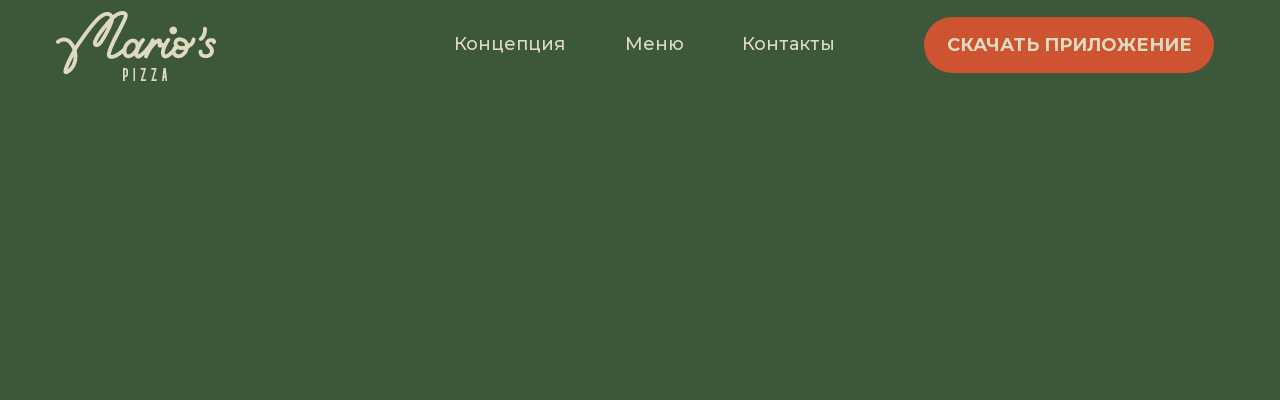

--- FILE ---
content_type: text/html; charset=UTF-8
request_url: https://mariospizza.ru/
body_size: 32956
content:
<!DOCTYPE html> <html lang="ru"> <head> <meta charset="utf-8" /> <meta http-equiv="Content-Type" content="text/html; charset=utf-8" /> <meta name="viewport" content="width=device-width, initial-scale=1.0" /> <!--metatextblock--> <title>Mario's Pizza</title> <meta name="description" content="Римская пицца и паста от команды City Grill Express" /> <meta property="og:url" content="https://mariospizza.ru" /> <meta property="og:title" content="Mario&#039;s Pizza" /> <meta property="og:description" content="Римская пицца и паста от команды City Grill Express" /> <meta property="og:type" content="website" /> <meta property="og:image" content="https://static.tildacdn.com/tild3062-3734-4032-b635-333432386261/Thumbnail.png" /> <link rel="canonical" href="https://mariospizza.ru"> <!--/metatextblock--> <meta name="format-detection" content="telephone=no" /> <meta http-equiv="x-dns-prefetch-control" content="on"> <link rel="dns-prefetch" href="https://ws.tildacdn.com"> <link rel="dns-prefetch" href="https://static.tildacdn.com"> <link rel="shortcut icon" href="https://static.tildacdn.com/tild3332-3961-4161-b432-393435333733/favicon_MP.ico" type="image/x-icon" /> <!-- Assets --> <script src="https://neo.tildacdn.com/js/tilda-fallback-1.0.min.js" async charset="utf-8"></script> <link rel="stylesheet" href="https://static.tildacdn.com/css/tilda-grid-3.0.min.css" type="text/css" media="all" onerror="this.loaderr='y';"/> <link rel="stylesheet" href="https://static.tildacdn.com/ws/project6257493/tilda-blocks-page32454530.min.css?t=1766841618" type="text/css" media="all" onerror="this.loaderr='y';" /> <link rel="preconnect" href="https://fonts.gstatic.com"> <link href="https://fonts.googleapis.com/css2?family=Montserrat:wght@100..900&family=Inter:wght@300;400;500;600;700&subset=latin,cyrillic" rel="stylesheet"> <link rel="stylesheet" href="https://static.tildacdn.com/css/tilda-animation-2.0.min.css" type="text/css" media="all" onerror="this.loaderr='y';" /> <link rel="stylesheet" href="https://static.tildacdn.com/css/tilda-menu-widgeticons-1.0.min.css" type="text/css" media="all" onerror="this.loaderr='y';" /> <link rel="stylesheet" href="https://fonts.googleapis.com/css2?family=Inter:wght@400;500;600&family=Montserrat:wght@700&display=swap" type="text/css" /> <script nomodule src="https://static.tildacdn.com/js/tilda-polyfill-1.0.min.js" charset="utf-8"></script> <script type="text/javascript">function t_onReady(func) {if(document.readyState!='loading') {func();} else {document.addEventListener('DOMContentLoaded',func);}}
function t_onFuncLoad(funcName,okFunc,time) {if(typeof window[funcName]==='function') {okFunc();} else {setTimeout(function() {t_onFuncLoad(funcName,okFunc,time);},(time||100));}}function t396_initialScale(t){var e=document.getElementById("rec"+t);if(e){var i=e.querySelector(".t396__artboard");if(i){window.tn_scale_initial_window_width||(window.tn_scale_initial_window_width=document.documentElement.clientWidth);var a=window.tn_scale_initial_window_width,r=[],n,l=i.getAttribute("data-artboard-screens");if(l){l=l.split(",");for(var o=0;o<l.length;o++)r[o]=parseInt(l[o],10)}else r=[320,480,640,960,1200];for(var o=0;o<r.length;o++){var d=r[o];a>=d&&(n=d)}var _="edit"===window.allrecords.getAttribute("data-tilda-mode"),c="center"===t396_getFieldValue(i,"valign",n,r),s="grid"===t396_getFieldValue(i,"upscale",n,r),w=t396_getFieldValue(i,"height_vh",n,r),g=t396_getFieldValue(i,"height",n,r),u=!!window.opr&&!!window.opr.addons||!!window.opera||-1!==navigator.userAgent.indexOf(" OPR/");if(!_&&c&&!s&&!w&&g&&!u){var h=parseFloat((a/n).toFixed(3)),f=[i,i.querySelector(".t396__carrier"),i.querySelector(".t396__filter")],v=Math.floor(parseInt(g,10)*h)+"px",p;i.style.setProperty("--initial-scale-height",v);for(var o=0;o<f.length;o++)f[o].style.setProperty("height","var(--initial-scale-height)");t396_scaleInitial__getElementsToScale(i).forEach((function(t){t.style.zoom=h}))}}}}function t396_scaleInitial__getElementsToScale(t){return t?Array.prototype.slice.call(t.children).filter((function(t){return t&&(t.classList.contains("t396__elem")||t.classList.contains("t396__group"))})):[]}function t396_getFieldValue(t,e,i,a){var r,n=a[a.length-1];if(!(r=i===n?t.getAttribute("data-artboard-"+e):t.getAttribute("data-artboard-"+e+"-res-"+i)))for(var l=0;l<a.length;l++){var o=a[l];if(!(o<=i)&&(r=o===n?t.getAttribute("data-artboard-"+e):t.getAttribute("data-artboard-"+e+"-res-"+o)))break}return r}window.TN_SCALE_INITIAL_VER="1.0",window.tn_scale_initial_window_width=null;</script> <script src="https://static.tildacdn.com/js/jquery-1.10.2.min.js" charset="utf-8" onerror="this.loaderr='y';"></script> <script src="https://static.tildacdn.com/js/tilda-scripts-3.0.min.js" charset="utf-8" defer onerror="this.loaderr='y';"></script> <script src="https://static.tildacdn.com/ws/project6257493/tilda-blocks-page32454530.min.js?t=1766841618" charset="utf-8" async onerror="this.loaderr='y';"></script> <script src="https://static.tildacdn.com/js/tilda-lazyload-1.0.min.js" charset="utf-8" async onerror="this.loaderr='y';"></script> <script src="https://static.tildacdn.com/js/tilda-animation-2.0.min.js" charset="utf-8" async onerror="this.loaderr='y';"></script> <script src="https://static.tildacdn.com/js/tilda-zero-1.1.min.js" charset="utf-8" async onerror="this.loaderr='y';"></script> <script src="https://static.tildacdn.com/js/tilda-menu-1.0.min.js" charset="utf-8" async onerror="this.loaderr='y';"></script> <script src="https://static.tildacdn.com/js/tilda-menu-widgeticons-1.0.min.js" charset="utf-8" async onerror="this.loaderr='y';"></script> <script src="https://static.tildacdn.com/js/tilda-animation-sbs-1.0.min.js" charset="utf-8" async onerror="this.loaderr='y';"></script> <script src="https://static.tildacdn.com/js/tilda-zero-scale-1.0.min.js" charset="utf-8" async onerror="this.loaderr='y';"></script> <script src="https://static.tildacdn.com/js/tilda-skiplink-1.0.min.js" charset="utf-8" async onerror="this.loaderr='y';"></script> <script src="https://static.tildacdn.com/js/tilda-events-1.0.min.js" charset="utf-8" async onerror="this.loaderr='y';"></script> <script type="text/javascript">window.dataLayer=window.dataLayer||[];</script> <script type="text/javascript">(function() {if((/bot|google|yandex|baidu|bing|msn|duckduckbot|teoma|slurp|crawler|spider|robot|crawling|facebook/i.test(navigator.userAgent))===false&&typeof(sessionStorage)!='undefined'&&sessionStorage.getItem('visited')!=='y'&&document.visibilityState){var style=document.createElement('style');style.type='text/css';style.innerHTML='@media screen and (min-width: 980px) {.t-records {opacity: 0;}.t-records_animated {-webkit-transition: opacity ease-in-out .2s;-moz-transition: opacity ease-in-out .2s;-o-transition: opacity ease-in-out .2s;transition: opacity ease-in-out .2s;}.t-records.t-records_visible {opacity: 1;}}';document.getElementsByTagName('head')[0].appendChild(style);function t_setvisRecs(){var alr=document.querySelectorAll('.t-records');Array.prototype.forEach.call(alr,function(el) {el.classList.add("t-records_animated");});setTimeout(function() {Array.prototype.forEach.call(alr,function(el) {el.classList.add("t-records_visible");});sessionStorage.setItem("visited","y");},400);}
document.addEventListener('DOMContentLoaded',t_setvisRecs);}})();</script></head> <body class="t-body" style="margin:0;"> <!--allrecords--> <div id="allrecords" class="t-records" data-hook="blocks-collection-content-node" data-tilda-project-id="6257493" data-tilda-page-id="32454530" data-tilda-formskey="2a4c031241073c0ec9f2cc9b86257493" data-tilda-lazy="yes" data-tilda-project-lang="RU" data-tilda-root-zone="com" data-tilda-project-country="RU"> <div id="rec525053660" class="r t-rec uc-header" style=" " data-animationappear="off" data-record-type="396"> <!-- T396 --> <style>#rec525053660 .t396__artboard {height:90px;background-color:#3c573a;}#rec525053660 .t396__filter {height:90px;}#rec525053660 .t396__carrier{height:90px;background-position:center center;background-attachment:fixed;transform:translate3d(0,0,0);-moz-transform:unset;background-size:cover;background-repeat:no-repeat;}@media screen and (min-width:1199px) {#rec525053660 .t396__carrier-wrapper {position:absolute;width:100%;height:100%;top:0;left:0;-webkit-clip-path:inset(0 0 0 0);clip-path:inset(0 0 0 0);}#rec525053660 .t396__carrier{position:fixed;display:block;width:100%;height:100% !important;top:0;left:0;background-size:cover;background-position:center center;transform:translateZ(0);will-change:transform;pointer-events:none;}}@media screen and (max-width:1199px) {#rec525053660 .t396__carrier-wrapper {position:absolute;width:100%;height:100%;top:0;left:0;-webkit-clip-path:inset(0 0 0 0);clip-path:inset(0 0 0 0);}}@media screen and (max-width:1199px) {#rec525053660 .t396__artboard,#rec525053660 .t396__filter,#rec525053660 .t396__carrier {}#rec525053660 .t396__filter {}#rec525053660 .t396__carrier {background-attachment:scroll;}}@media screen and (max-width:959px) {#rec525053660 .t396__artboard,#rec525053660 .t396__filter,#rec525053660 .t396__carrier {height:75px;}#rec525053660 .t396__artboard {background-color:#3c573a;}#rec525053660 .t396__filter{}#rec525053660 .t396__carrier {background-position:center center;background-image:unset;background-attachment:scroll;}}@media screen and (max-width:639px) {#rec525053660 .t396__artboard,#rec525053660 .t396__filter,#rec525053660 .t396__carrier {height:70px;}#rec525053660 .t396__filter {}#rec525053660 .t396__carrier {background-attachment:scroll;}}@media screen and (max-width:479px) {#rec525053660 .t396__artboard,#rec525053660 .t396__filter,#rec525053660 .t396__carrier {height:75px;}#rec525053660 .t396__artboard {background-color:#3c573a;}#rec525053660 .t396__filter{}#rec525053660 .t396__carrier {background-position:center center;background-image:unset;background-attachment:scroll;}}#rec525053660 .tn-elem[data-elem-id="1670583388474"]{color:#dfdabf;text-align:center;z-index:4;top:31px;left:-1106px;width:111px;height:auto;}#rec525053660 .tn-elem[data-elem-id="1670583388474"] .tn-atom{color:#dfdabf;font-size:18px;font-family:'Montserrat',Arial,sans-serif;line-height:1.55;font-weight:500;background-position:center center;border-width:var(--t396-borderwidth,0);border-style:var(--t396-borderstyle,solid);border-color:var(--t396-bordercolor,transparent);transition:background-color var(--t396-speedhover,0s) ease-in-out,color var(--t396-speedhover,0s) ease-in-out,border-color var(--t396-speedhover,0s) ease-in-out,box-shadow var(--t396-shadowshoverspeed,0.2s) ease-in-out;text-shadow:var(--t396-shadow-text-x,0px) var(--t396-shadow-text-y,0px) var(--t396-shadow-text-blur,0px) rgba(var(--t396-shadow-text-color),var(--t396-shadow-text-opacity,100%));}@media (min-width:1200px){#rec525053660 .tn-elem.t396__elem--anim-hidden[data-elem-id="1670583388474"]{opacity:0;}}@media screen and (max-width:1199px){#rec525053660 .tn-elem[data-elem-id="1670583388474"]{height:auto;}}@media screen and (max-width:959px){#rec525053660 .tn-elem[data-elem-id="1670583388474"]{height:auto;}#rec525053660 .tn-elem[data-elem-id="1670583388474"] .tn-atom{font-size:16px;background-size:cover;}}#rec525053660 .tn-elem[data-elem-id="1670583420433"]{color:#dfdabf;text-align:center;z-index:5;top:31px;left:-989px;width:57px;height:auto;}#rec525053660 .tn-elem[data-elem-id="1670583420433"] .tn-atom{color:#dfdabf;font-size:18px;font-family:'Montserrat',Arial,sans-serif;line-height:1.55;font-weight:500;background-position:center center;border-width:var(--t396-borderwidth,0);border-style:var(--t396-borderstyle,solid);border-color:var(--t396-bordercolor,transparent);transition:background-color var(--t396-speedhover,0s) ease-in-out,color var(--t396-speedhover,0s) ease-in-out,border-color var(--t396-speedhover,0s) ease-in-out,box-shadow var(--t396-shadowshoverspeed,0.2s) ease-in-out;text-shadow:var(--t396-shadow-text-x,0px) var(--t396-shadow-text-y,0px) var(--t396-shadow-text-blur,0px) rgba(var(--t396-shadow-text-color),var(--t396-shadow-text-opacity,100%));}@media (min-width:1200px){#rec525053660 .tn-elem.t396__elem--anim-hidden[data-elem-id="1670583420433"]{opacity:0;}}@media screen and (max-width:1199px){#rec525053660 .tn-elem[data-elem-id="1670583420433"]{height:auto;}}@media screen and (max-width:959px){#rec525053660 .tn-elem[data-elem-id="1670583420433"]{height:auto;}#rec525053660 .tn-elem[data-elem-id="1670583420433"] .tn-atom{font-size:16px;background-size:cover;}}#rec525053660 .tn-elem[data-elem-id="1670583421144"]{color:#dfdabf;text-align:center;z-index:6;top:31px;left:-836px;width:93px;height:auto;}#rec525053660 .tn-elem[data-elem-id="1670583421144"] .tn-atom{color:#dfdabf;font-size:18px;font-family:'Montserrat',Arial,sans-serif;line-height:1.55;font-weight:500;background-position:center center;border-width:var(--t396-borderwidth,0);border-style:var(--t396-borderstyle,solid);border-color:var(--t396-bordercolor,transparent);transition:background-color var(--t396-speedhover,0s) ease-in-out,color var(--t396-speedhover,0s) ease-in-out,border-color var(--t396-speedhover,0s) ease-in-out,box-shadow var(--t396-shadowshoverspeed,0.2s) ease-in-out;text-shadow:var(--t396-shadow-text-x,0px) var(--t396-shadow-text-y,0px) var(--t396-shadow-text-blur,0px) rgba(var(--t396-shadow-text-color),var(--t396-shadow-text-opacity,100%));}@media (min-width:1200px){#rec525053660 .tn-elem.t396__elem--anim-hidden[data-elem-id="1670583421144"]{opacity:0;}}@media screen and (max-width:1199px){#rec525053660 .tn-elem[data-elem-id="1670583421144"]{height:auto;}}@media screen and (max-width:959px){#rec525053660 .tn-elem[data-elem-id="1670583421144"]{height:auto;}#rec525053660 .tn-elem[data-elem-id="1670583421144"] .tn-atom{font-size:16px;background-size:cover;}}#rec525053660 .tn-elem[data-elem-id="1670582801534"]{z-index:2;top:0px;;left:calc(50% - 600px + 16px);;width:160px;height:auto;}#rec525053660 .tn-elem[data-elem-id="1670582801534"] .tn-atom{background-position:center center;border-width:var(--t396-borderwidth,0);border-style:var(--t396-borderstyle,solid);border-color:var(--t396-bordercolor,transparent);transition:background-color var(--t396-speedhover,0s) ease-in-out,color var(--t396-speedhover,0s) ease-in-out,border-color var(--t396-speedhover,0s) ease-in-out,box-shadow var(--t396-shadowshoverspeed,0.2s) ease-in-out;}@media (min-width:1200px){#rec525053660 .tn-elem.t396__elem--anim-hidden[data-elem-id="1670582801534"]{opacity:0;}}@media screen and (max-width:1199px){#rec525053660 .tn-elem[data-elem-id="1670582801534"]{top:0px;;left:calc(50% - 480px + 60px);;height:auto;}}@media screen and (max-width:959px){#rec525053660 .tn-elem[data-elem-id="1670582801534"]{top:0px;;left:calc(50% - 320px + 35px);;width:133px;height:auto;}}@media screen and (max-width:639px){#rec525053660 .tn-elem[data-elem-id="1670582801534"]{top:0px;;left:calc(50% - 240px + 8px);;width:120px;height:auto;}}@media screen and (max-width:479px){#rec525053660 .tn-elem[data-elem-id="1670582801534"]{top:0px;;left:calc(50% - 160px + 18px);;width:125px;height:auto;}}#rec525053660 .tn-elem[data-elem-id="1670582931315"]{color:#dfdabf;text-align:center;z-index:3;top:17px;;left:calc(50% + 600px - 290px + -26px);;width:290px;height:56px;}#rec525053660 .tn-elem[data-elem-id="1670582931315"] .tn-atom{color:#dfdabf;font-size:18px;font-family:'Montserrat',Arial,sans-serif;line-height:1;font-weight:700;text-transform:uppercase;border-radius:30px;background-color:transparent;background-position:center center;border-width:var(--t396-borderwidth,0);border-style:var(--t396-borderstyle,solid);border-color:transparent;--t396-speedhover:0.2s;transition:background-color var(--t396-speedhover,0s) ease-in-out,color var(--t396-speedhover,0s) ease-in-out,border-color var(--t396-speedhover,0s) ease-in-out,box-shadow var(--t396-shadowshoverspeed,0.2s) ease-in-out;position:relative;z-index:1;background-image:none;--t396-bgcolor-color:#ce5330;--t396-bgcolor-image:none;--t396-bgcolor-hover-color:#dfdabf;--t396-bgcolor-hover-image:none;-webkit-box-pack:center;-ms-flex-pack:center;justify-content:center;}#rec525053660 .tn-elem[data-elem-id="1670582931315"] .tn-atom::before,#rec525053660 .tn-elem[data-elem-id="1670582931315"] .tn-atom::after{--t396-borderoffset:calc(var(--t396-borderwidth,0px) * var(--t396-borderstyle-existed,1));content:'';position:absolute;width:calc(100% + 2 * var(--t396-borderoffset));height:calc(100% + 2 * var(--t396-borderoffset));left:calc(-1 * var(--t396-borderoffset));top:calc(-1 * var(--t396-borderoffset));box-sizing:border-box;background-origin:border-box;background-clip:border-box;pointer-events:none;border-radius:30px;border-width:var(--t396-borderwidth,0);border-style:var(--t396-borderstyle,solid);transition:opacity var(--t396-speedhover,0s) ease-in-out;;}#rec525053660 .tn-elem[data-elem-id="1670582931315"] .tn-atom::before{z-index:-2;opacity:1;border-color:var(--t396-bordercolor,transparent);background-color:var(--t396-bgcolor-color,transparent);background-image:var(--t396-bgcolor-image,none);}#rec525053660 .tn-elem[data-elem-id="1670582931315"] .tn-atom::after{z-index:-1;opacity:0;border-color:var(--t396-bordercolor-hover,var(--t396-bordercolor,transparent));background-color:var(--t396-bgcolor-hover-color,var(--t396-bgcolor-color,transparent));background-image:var(--t396-bgcolor-hover-image,var(--t396-bgcolor-image,none));}#rec525053660 .tn-elem[data-elem-id="1670582931315"] .tn-atom .tn-atom__button-text{transition:color var(--t396-speedhover,0s) ease-in-out;color:#dfdabf;}@media (hover),(min-width:0\0){#rec525053660 .tn-elem[data-elem-id="1670582931315"] .tn-atom:hover::after{opacity:1;}}@media (hover),(min-width:0\0){#rec525053660 .tn-elem[data-elem-id="1670582931315"] .tn-atom:hover{color:#ce5330;}#rec525053660 .tn-elem[data-elem-id="1670582931315"] .tn-atom:hover .tn-atom__button-text{color:#ce5330;}}@media screen and (max-width:1199px){#rec525053660 .tn-elem[data-elem-id="1670582931315"]{top:16px;;left:calc(50% + 480px - 290px + -60px);;width:px;}#rec525053660 .tn-elem[data-elem-id="1670582931315"] .tn-atom{white-space:normal;background-size:cover;}#rec525053660 .tn-elem[data-elem-id="1670582931315"] .tn-atom .tn-atom__button-text{overflow:visible;}}@media screen and (max-width:959px){#rec525053660 .tn-elem[data-elem-id="1670582931315"]{top:15px;;left:calc(50% + 320px - 290px + -80px);;width:220px;height:45px;}#rec525053660 .tn-elem[data-elem-id="1670582931315"] .tn-atom{white-space:normal;font-size:14px;background-size:cover;}#rec525053660 .tn-elem[data-elem-id="1670582931315"] .tn-atom .tn-atom__button-text{overflow:visible;}}@media screen and (max-width:639px){#rec525053660 .tn-elem[data-elem-id="1670582931315"]{top:145px;;left:calc(50% + 240px - 290px + 380px);;width:px;}#rec525053660 .tn-elem[data-elem-id="1670582931315"] .tn-atom{white-space:normal;background-size:cover;}#rec525053660 .tn-elem[data-elem-id="1670582931315"] .tn-atom .tn-atom__button-text{overflow:visible;}}@media screen and (max-width:479px){#rec525053660 .tn-elem[data-elem-id="1670582931315"] .tn-atom{white-space:normal;background-size:cover;}#rec525053660 .tn-elem[data-elem-id="1670582931315"] .tn-atom .tn-atom__button-text{overflow:visible;}}</style> <div class='t396'> <div class="t396__artboard" data-artboard-recid="525053660" data-artboard-screens="320,480,640,960,1200" data-artboard-height="90" data-artboard-valign="center" data-artboard-upscale="grid" data-artboard-height-res-320="75" data-artboard-upscale-res-320="grid" data-artboard-height-res-480="70" data-artboard-height-res-640="75" data-artboard-upscale-res-640="grid"> <div class="t396__carrier-wrapper"> <div class="t396__carrier" data-artboard-recid="525053660"></div> </div> <div class="t396__filter" data-artboard-recid="525053660"></div> <div class='t396__elem tn-elem tn-elem__5250536601670583388474 ' data-elem-id='1670583388474' data-elem-type='text' data-field-top-value="31" data-field-left-value="-675" data-field-width-value="111" data-field-axisy-value="top" data-field-axisx-value="right" data-field-container-value="grid" data-field-topunits-value="px" data-field-leftunits-value="px" data-field-heightunits-value="" data-field-widthunits-value="px" data-animate-sbs-event="hover" data-animate-sbs-trgels="1670583388474" data-animate-sbs-opts="[{'ti':'0','mx':'0','my':'0','sx':'1','sy':'1','op':'1','ro':'0','bl':'0','ea':'','dt':'0'},{'ti':200,'mx':'0','my':'0','sx':'1','sy':'1','op':0.5,'ro':'0','bl':'0','ea':'easeIn','dt':'0'}]" data-field-fontsize-value="18" data-field-top-res-640-value="0" data-field-left-res-640-value="222" data-field-fontsize-res-640-value="16" data-field-top-res-960-value="30" data-field-left-res-960-value="-620" data-field-container-res-960-value="window"> <div class='tn-atom'><a href="#rec524693168"style="color: inherit">Концепция</a></div> </div> <div class='t396__elem tn-elem tn-elem__5250536601670583420433 ' data-elem-id='1670583420433' data-elem-type='text' data-field-top-value="31" data-field-left-value="-558" data-field-width-value="57" data-field-axisy-value="top" data-field-axisx-value="right" data-field-container-value="grid" data-field-topunits-value="px" data-field-leftunits-value="px" data-field-heightunits-value="" data-field-widthunits-value="px" data-animate-sbs-event="hover" data-animate-sbs-trgels="1670583420433" data-animate-sbs-opts="[{'ti':'0','mx':'0','my':'0','sx':'1','sy':'1','op':'1','ro':'0','bl':'0','ea':'','dt':'0'},{'ti':200,'mx':'0','my':'0','sx':'1','sy':'1','op':0.5,'ro':'0','bl':'0','ea':'easeIn','dt':'0'}]" data-field-fontsize-value="18" data-field-top-res-640-value="0" data-field-left-res-640-value="299" data-field-fontsize-res-640-value="16" data-field-top-res-960-value="30" data-field-left-res-960-value="-523" data-field-container-res-960-value="window"> <div class='tn-atom'><a href="#rec524718294"style="color: inherit">Меню</a></div> </div> <div class='t396__elem tn-elem tn-elem__5250536601670583421144 ' data-elem-id='1670583421144' data-elem-type='text' data-field-top-value="31" data-field-left-value="-405" data-field-width-value="93" data-field-axisy-value="top" data-field-axisx-value="right" data-field-container-value="grid" data-field-topunits-value="px" data-field-leftunits-value="px" data-field-heightunits-value="" data-field-widthunits-value="px" data-animate-sbs-event="hover" data-animate-sbs-trgels="1670583421144" data-animate-sbs-opts="[{'ti':'0','mx':'0','my':'0','sx':'1','sy':'1','op':'1','ro':'0','bl':'0','ea':'','dt':'0'},{'ti':200,'mx':'0','my':'0','sx':'1','sy':'1','op':0.5,'ro':'0','bl':'0','ea':'easeIn','dt':'0'}]" data-field-fontsize-value="18" data-field-top-res-640-value="0" data-field-left-res-640-value="412" data-field-fontsize-res-640-value="16" data-field-top-res-960-value="30" data-field-left-res-960-value="-390" data-field-container-res-960-value="window"> <div class='tn-atom'><a href="#rec524732214"style="color: inherit">Контакты</a></div> </div> <div class='t396__elem tn-elem tn-elem__5250536601670582801534 ' data-elem-id='1670582801534' data-elem-type='image' data-field-top-value="0" data-field-left-value="16" data-field-width-value="160" data-field-axisy-value="top" data-field-axisx-value="left" data-field-container-value="grid" data-field-topunits-value="px" data-field-leftunits-value="px" data-field-heightunits-value="" data-field-widthunits-value="px" data-animate-sbs-event="hover" data-animate-sbs-opts="[{'ti':'0','mx':'0','my':'0','sx':'1','sy':'1','op':'1','ro':'0','bl':'0','ea':'','dt':'0'},{'ti':400,'mx':'0','my':'0','sx':'1','sy':'1','op':0.6,'ro':'0','bl':'0','ea':'easeIn','dt':'0'}]" data-field-filewidth-value="160" data-field-fileheight-value="90" data-field-lazyoff-value="y" data-field-top-res-320-value="0" data-field-left-res-320-value="18" data-field-width-res-320-value="125" data-field-axisy-res-320-value="top" data-field-axisx-res-320-value="left" data-field-container-res-320-value="window" data-field-top-res-480-value="0" data-field-left-res-480-value="8" data-field-width-res-480-value="120" data-field-top-res-640-value="0" data-field-left-res-640-value="35" data-field-width-res-640-value="133" data-field-container-res-640-value="window" data-field-top-res-960-value="0" data-field-left-res-960-value="60" data-field-container-res-960-value="window"> <a class='tn-atom' href="https://mariospizza.ru/"> <img class='tn-atom__img' src='https://static.tildacdn.com/tild3164-3261-4863-b864-356664666165/marios-logo.svg' alt='Mario&#039;s Pizza' imgfield='tn_img_1670582801534' /> </a> </div> <div class='t396__elem tn-elem tn-elem__5250536601670582931315' data-elem-id='1670582931315' data-elem-type='button' data-field-top-value="17" data-field-left-value="-26" data-field-height-value="56" data-field-width-value="290" data-field-axisy-value="top" data-field-axisx-value="right" data-field-container-value="grid" data-field-topunits-value="px" data-field-leftunits-value="px" data-field-heightunits-value="" data-field-widthunits-value="" data-field-fontsize-value="18" data-field-top-res-480-value="145" data-field-left-res-480-value="380" data-field-top-res-640-value="15" data-field-left-res-640-value="-80" data-field-height-res-640-value="45" data-field-width-res-640-value="220" data-field-container-res-640-value="window" data-field-fontsize-res-640-value="14" data-field-top-res-960-value="16" data-field-left-res-960-value="-60" data-field-axisx-res-960-value="right" data-field-container-res-960-value="window"> <a class='tn-atom' href="#rec524758705"> <div class='tn-atom__button-content'> <span class="tn-atom__button-text">Скачать приложение</span> </div> </a> </div> </div> </div> <script>t_onReady(function() {t_onFuncLoad('t396_init',function() {t396_init('525053660');});});</script> <!-- /T396 --> </div> <div id="rec526594561" class="r t-rec t-rec_pt_0 t-rec_pb_0 t-screenmax-640px" style="padding-top:0px;padding-bottom:0px; " data-animationappear="off" data-record-type="450" data-screen-max="640px"> <div class="t450__menu__content "
style="top:13px; right: 10px; left: auto;" data-menu="yes" data-appearoffset="" data-hideoffset=""> <div class="t450__burger_container t450__small "> <div class="t450__burger_bg t450__burger_cirqle"
style="background-color:#3c573a; opacity:1;"> </div> <button type="button"
class="t-menuburger t-menuburger_first t-menuburger__small"
aria-label="Навигационное меню"
aria-expanded="false"> <span style="background-color:#dfdabf;"></span> <span style="background-color:#dfdabf;"></span> <span style="background-color:#dfdabf;"></span> <span style="background-color:#dfdabf;"></span> </button> <script>function t_menuburger_init(recid) {var rec=document.querySelector('#rec' + recid);if(!rec) return;var burger=rec.querySelector('.t-menuburger');if(!burger) return;var isSecondStyle=burger.classList.contains('t-menuburger_second');if(isSecondStyle&&!window.isMobile&&!('ontouchend' in document)) {burger.addEventListener('mouseenter',function() {if(burger.classList.contains('t-menuburger-opened')) return;burger.classList.remove('t-menuburger-unhovered');burger.classList.add('t-menuburger-hovered');});burger.addEventListener('mouseleave',function() {if(burger.classList.contains('t-menuburger-opened')) return;burger.classList.remove('t-menuburger-hovered');burger.classList.add('t-menuburger-unhovered');setTimeout(function() {burger.classList.remove('t-menuburger-unhovered');},300);});}
burger.addEventListener('click',function() {if(!burger.closest('.tmenu-mobile')&&!burger.closest('.t450__burger_container')&&!burger.closest('.t466__container')&&!burger.closest('.t204__burger')&&!burger.closest('.t199__js__menu-toggler')) {burger.classList.toggle('t-menuburger-opened');burger.classList.remove('t-menuburger-unhovered');}});var menu=rec.querySelector('[data-menu="yes"]');if(!menu) return;var menuLinks=menu.querySelectorAll('.t-menu__link-item');var submenuClassList=['t978__menu-link_hook','t978__tm-link','t966__tm-link','t794__tm-link','t-menusub__target-link'];Array.prototype.forEach.call(menuLinks,function(link) {link.addEventListener('click',function() {var isSubmenuHook=submenuClassList.some(function(submenuClass) {return link.classList.contains(submenuClass);});if(isSubmenuHook) return;burger.classList.remove('t-menuburger-opened');});});menu.addEventListener('clickedAnchorInTooltipMenu',function() {burger.classList.remove('t-menuburger-opened');});}
t_onReady(function() {t_onFuncLoad('t_menuburger_init',function(){t_menuburger_init('526594561');});});</script> <style>.t-menuburger{position:relative;flex-shrink:0;width:28px;height:20px;padding:0;border:none;background-color:transparent;outline:none;-webkit-transform:rotate(0deg);transform:rotate(0deg);transition:transform .5s ease-in-out;cursor:pointer;z-index:999;}.t-menuburger span{display:block;position:absolute;width:100%;opacity:1;left:0;-webkit-transform:rotate(0deg);transform:rotate(0deg);transition:.25s ease-in-out;height:3px;background-color:#000;}.t-menuburger span:nth-child(1){top:0px;}.t-menuburger span:nth-child(2),.t-menuburger span:nth-child(3){top:8px;}.t-menuburger span:nth-child(4){top:16px;}.t-menuburger__big{width:42px;height:32px;}.t-menuburger__big span{height:5px;}.t-menuburger__big span:nth-child(2),.t-menuburger__big span:nth-child(3){top:13px;}.t-menuburger__big span:nth-child(4){top:26px;}.t-menuburger__small{width:22px;height:14px;}.t-menuburger__small span{height:2px;}.t-menuburger__small span:nth-child(2),.t-menuburger__small span:nth-child(3){top:6px;}.t-menuburger__small span:nth-child(4){top:12px;}.t-menuburger-opened span:nth-child(1){top:8px;width:0%;left:50%;}.t-menuburger-opened span:nth-child(2){-webkit-transform:rotate(45deg);transform:rotate(45deg);}.t-menuburger-opened span:nth-child(3){-webkit-transform:rotate(-45deg);transform:rotate(-45deg);}.t-menuburger-opened span:nth-child(4){top:8px;width:0%;left:50%;}.t-menuburger-opened.t-menuburger__big span:nth-child(1){top:6px;}.t-menuburger-opened.t-menuburger__big span:nth-child(4){top:18px;}.t-menuburger-opened.t-menuburger__small span:nth-child(1),.t-menuburger-opened.t-menuburger__small span:nth-child(4){top:6px;}@media (hover),(min-width:0\0){.t-menuburger_first:hover span:nth-child(1){transform:translateY(1px);}.t-menuburger_first:hover span:nth-child(4){transform:translateY(-1px);}.t-menuburger_first.t-menuburger__big:hover span:nth-child(1){transform:translateY(3px);}.t-menuburger_first.t-menuburger__big:hover span:nth-child(4){transform:translateY(-3px);}}.t-menuburger_second span:nth-child(2),.t-menuburger_second span:nth-child(3){width:80%;left:20%;right:0;}@media (hover),(min-width:0\0){.t-menuburger_second.t-menuburger-hovered span:nth-child(2),.t-menuburger_second.t-menuburger-hovered span:nth-child(3){animation:t-menuburger-anim 0.3s ease-out normal forwards;}.t-menuburger_second.t-menuburger-unhovered span:nth-child(2),.t-menuburger_second.t-menuburger-unhovered span:nth-child(3){animation:t-menuburger-anim2 0.3s ease-out normal forwards;}}.t-menuburger_second.t-menuburger-opened span:nth-child(2),.t-menuburger_second.t-menuburger-opened span:nth-child(3){left:0;right:0;width:100%!important;}.t-menuburger_third span:nth-child(4){width:70%;left:unset;right:0;}@media (hover),(min-width:0\0){.t-menuburger_third:not(.t-menuburger-opened):hover span:nth-child(4){width:100%;}}.t-menuburger_third.t-menuburger-opened span:nth-child(4){width:0!important;right:50%;}.t-menuburger_fourth{height:12px;}.t-menuburger_fourth.t-menuburger__small{height:8px;}.t-menuburger_fourth.t-menuburger__big{height:18px;}.t-menuburger_fourth span:nth-child(2),.t-menuburger_fourth span:nth-child(3){top:4px;opacity:0;}.t-menuburger_fourth span:nth-child(4){top:8px;}.t-menuburger_fourth.t-menuburger__small span:nth-child(2),.t-menuburger_fourth.t-menuburger__small span:nth-child(3){top:3px;}.t-menuburger_fourth.t-menuburger__small span:nth-child(4){top:6px;}.t-menuburger_fourth.t-menuburger__small span:nth-child(2),.t-menuburger_fourth.t-menuburger__small span:nth-child(3){top:3px;}.t-menuburger_fourth.t-menuburger__small span:nth-child(4){top:6px;}.t-menuburger_fourth.t-menuburger__big span:nth-child(2),.t-menuburger_fourth.t-menuburger__big span:nth-child(3){top:6px;}.t-menuburger_fourth.t-menuburger__big span:nth-child(4){top:12px;}@media (hover),(min-width:0\0){.t-menuburger_fourth:not(.t-menuburger-opened):hover span:nth-child(1){transform:translateY(1px);}.t-menuburger_fourth:not(.t-menuburger-opened):hover span:nth-child(4){transform:translateY(-1px);}.t-menuburger_fourth.t-menuburger__big:not(.t-menuburger-opened):hover span:nth-child(1){transform:translateY(3px);}.t-menuburger_fourth.t-menuburger__big:not(.t-menuburger-opened):hover span:nth-child(4){transform:translateY(-3px);}}.t-menuburger_fourth.t-menuburger-opened span:nth-child(1),.t-menuburger_fourth.t-menuburger-opened span:nth-child(4){top:4px;}.t-menuburger_fourth.t-menuburger-opened span:nth-child(2),.t-menuburger_fourth.t-menuburger-opened span:nth-child(3){opacity:1;}@keyframes t-menuburger-anim{0%{width:80%;left:20%;right:0;}50%{width:100%;left:0;right:0;}100%{width:80%;left:0;right:20%;}}@keyframes t-menuburger-anim2{0%{width:80%;left:0;}50%{width:100%;right:0;left:0;}100%{width:80%;left:20%;right:0;}}</style> </div> </div> <!-- t450 --> <div id="nav526594561marker"></div> <div class="t450__overlay"> <div class="t450__overlay_bg"
style=" opacity:0.50;"> </div> </div> <div id="nav526594561" class="t450 " data-tooltip-hook="#menuopen"
style="max-width: 300px;background-color: #3c573a;"> <button type="button"
class="t450__close-button t450__close t450_opened "
style="background-color: #3c573a;" aria-label="Close menu"> <div class="t450__close_icon" style="color:#dfdabf;"> <span></span> <span></span> <span></span> <span></span> </div> </button> <div class="t450__container t-align_left"> <div class="t450__top"> <nav class="t450__menu"> <ul role="list" class="t450__list t-menu__list"> <li class="t450__list_item"> <a class="t-menu__link-item "
href="" data-menu-submenu-hook="" data-menu-item-number="1"> </a> </li> <li class="t450__list_item"> <a class="t-menu__link-item "
href="" data-menu-submenu-hook="" data-menu-item-number="2"> </a> </li> <li class="t450__list_item"> <a class="t-menu__link-item "
href="#rec524693168" data-menu-submenu-hook="" data-menu-item-number="3">
Концепция
</a> </li> <li class="t450__list_item"> <a class="t-menu__link-item "
href="#rec524718294" data-menu-submenu-hook="" data-menu-item-number="4">
Меню
</a> </li> <li class="t450__list_item"> <a class="t-menu__link-item "
href="#rec524732214" data-menu-submenu-hook="" data-menu-item-number="5">
Контакты
</a> </li> </ul> </nav> </div> <div class="t450__rightside"> <div class="t450__rightcontainer"> <div class="t450__right_social_links"> <div class="t-sociallinks"> <ul role="list" class="t-sociallinks__wrapper" aria-label="Соц. сети"> <!-- new soclinks --><li class="t-sociallinks__item t-sociallinks__item_vk"><a href="https://vk.com/mariospizzaspb" target="_blank" rel="nofollow" aria-label="vk" style="width: 30px; height: 30px;"><svg class="t-sociallinks__svg" role="presentation" width=30px height=30px viewBox="0 0 100 100" fill="none"
xmlns="http://www.w3.org/2000/svg"> <path fill-rule="evenodd" clip-rule="evenodd"
d="M50 100c27.614 0 50-22.386 50-50S77.614 0 50 0 0 22.386 0 50s22.386 50 50 50ZM25 34c.406 19.488 10.15 31.2 27.233 31.2h.968V54.05c6.278.625 11.024 5.216 12.93 11.15H75c-2.436-8.87-8.838-13.773-12.836-15.647C66.162 47.242 71.783 41.62 73.126 34h-8.058c-1.749 6.184-6.932 11.805-11.867 12.336V34h-8.057v21.611C40.147 54.362 33.838 48.304 33.556 34H25Z"
fill="#dfdabf" /> </svg></a></li><!-- /new soclinks --> </ul> </div> </div> <div class="t450__right_buttons"> <div class="t450__right_buttons_wrap"> <div class="t450__right_buttons_but "> <a
class="t-btn t-btnflex t-btnflex_type_button t-btnflex_sm"
href="#rec524758705"><span class="t-btnflex__text">Скачать приложение</span> <style>#rec526594561 .t-btnflex.t-btnflex_type_button {color:#dfdabf;background-color:#ce5330;--border-width:0px;border-style:none !important;border-radius:30px;box-shadow:none !important;font-family:Montserrat;text-transform:uppercase;transition-duration:0.2s;transition-property:background-color,color,border-color,box-shadow,opacity,transform,gap;transition-timing-function:ease-in-out;}@media (hover:hover) {#rec526594561 .t-btnflex.t-btnflex_type_button:not(.t-animate_no-hover):hover {color:#ce5330 !important;background-color:#dfdabf !important;}#rec526594561 .t-btnflex.t-btnflex_type_button:not(.t-animate_no-hover):focus-visible {color:#ce5330 !important;background-color:#dfdabf !important;}}</style></a> </div> </div> </div> </div> </div> </div> </div> <script>t_onReady(function() {var rec=document.querySelector('#rec526594561');if(!rec) return;rec.setAttribute('data-animationappear','off');rec.style.opacity=1;t_onFuncLoad('t450_initMenu',function() {t450_initMenu('526594561');});t_onFuncLoad('t_menuWidgets__init',function() {t_menuWidgets__init('526594561');});});</script> <style>#rec526594561 .t-menu__link-item{-webkit-transition:color 0.3s ease-in-out,opacity 0.3s ease-in-out;transition:color 0.3s ease-in-out,opacity 0.3s ease-in-out;}#rec526594561 .t-menu__link-item:not(.t-active):not(.tooltipstered):hover{opacity:0.5 !important;}#rec526594561 .t-menu__link-item:not(.t-active):not(.tooltipstered):focus-visible{opacity:0.5 !important;}@supports (overflow:-webkit-marquee) and (justify-content:inherit){#rec526594561 .t-menu__link-item,#rec526594561 .t-menu__link-item.t-active{opacity:1 !important;}}</style> <style> #rec526594561 a.t-menu__link-item{font-size:18px;color:#dfdabf;font-family:'Montserrat';font-weight:500;letter-spacing:0.5px;}</style> <style> #rec526594561 .t450__right_langs_lang a{color:#dfdabf;font-family:'Montserrat';font-weight:500;letter-spacing:0.5px;}</style> </div> <div id="rec528193337" class="r t-rec t-rec_pt_0 t-rec_pb_0 t-screenmin-640px t-screenmax-980px" style="padding-top:0px;padding-bottom:0px; " data-animationappear="off" data-record-type="450" data-screen-min="640px" data-screen-max="980px"> <div class="t450__menu__content "
style="top:12px; right: 20px; left: auto;" data-menu="yes" data-appearoffset="" data-hideoffset=""> <div class="t450__burger_container t450__small "> <div class="t450__burger_bg t450__burger_cirqle"
style="background-color:#3c573a; opacity:1;"> </div> <button type="button"
class="t-menuburger t-menuburger_first t-menuburger__small"
aria-label="Навигационное меню"
aria-expanded="false"> <span style="background-color:#dfdabf;"></span> <span style="background-color:#dfdabf;"></span> <span style="background-color:#dfdabf;"></span> <span style="background-color:#dfdabf;"></span> </button> <script>function t_menuburger_init(recid) {var rec=document.querySelector('#rec' + recid);if(!rec) return;var burger=rec.querySelector('.t-menuburger');if(!burger) return;var isSecondStyle=burger.classList.contains('t-menuburger_second');if(isSecondStyle&&!window.isMobile&&!('ontouchend' in document)) {burger.addEventListener('mouseenter',function() {if(burger.classList.contains('t-menuburger-opened')) return;burger.classList.remove('t-menuburger-unhovered');burger.classList.add('t-menuburger-hovered');});burger.addEventListener('mouseleave',function() {if(burger.classList.contains('t-menuburger-opened')) return;burger.classList.remove('t-menuburger-hovered');burger.classList.add('t-menuburger-unhovered');setTimeout(function() {burger.classList.remove('t-menuburger-unhovered');},300);});}
burger.addEventListener('click',function() {if(!burger.closest('.tmenu-mobile')&&!burger.closest('.t450__burger_container')&&!burger.closest('.t466__container')&&!burger.closest('.t204__burger')&&!burger.closest('.t199__js__menu-toggler')) {burger.classList.toggle('t-menuburger-opened');burger.classList.remove('t-menuburger-unhovered');}});var menu=rec.querySelector('[data-menu="yes"]');if(!menu) return;var menuLinks=menu.querySelectorAll('.t-menu__link-item');var submenuClassList=['t978__menu-link_hook','t978__tm-link','t966__tm-link','t794__tm-link','t-menusub__target-link'];Array.prototype.forEach.call(menuLinks,function(link) {link.addEventListener('click',function() {var isSubmenuHook=submenuClassList.some(function(submenuClass) {return link.classList.contains(submenuClass);});if(isSubmenuHook) return;burger.classList.remove('t-menuburger-opened');});});menu.addEventListener('clickedAnchorInTooltipMenu',function() {burger.classList.remove('t-menuburger-opened');});}
t_onReady(function() {t_onFuncLoad('t_menuburger_init',function(){t_menuburger_init('528193337');});});</script> <style>.t-menuburger{position:relative;flex-shrink:0;width:28px;height:20px;padding:0;border:none;background-color:transparent;outline:none;-webkit-transform:rotate(0deg);transform:rotate(0deg);transition:transform .5s ease-in-out;cursor:pointer;z-index:999;}.t-menuburger span{display:block;position:absolute;width:100%;opacity:1;left:0;-webkit-transform:rotate(0deg);transform:rotate(0deg);transition:.25s ease-in-out;height:3px;background-color:#000;}.t-menuburger span:nth-child(1){top:0px;}.t-menuburger span:nth-child(2),.t-menuburger span:nth-child(3){top:8px;}.t-menuburger span:nth-child(4){top:16px;}.t-menuburger__big{width:42px;height:32px;}.t-menuburger__big span{height:5px;}.t-menuburger__big span:nth-child(2),.t-menuburger__big span:nth-child(3){top:13px;}.t-menuburger__big span:nth-child(4){top:26px;}.t-menuburger__small{width:22px;height:14px;}.t-menuburger__small span{height:2px;}.t-menuburger__small span:nth-child(2),.t-menuburger__small span:nth-child(3){top:6px;}.t-menuburger__small span:nth-child(4){top:12px;}.t-menuburger-opened span:nth-child(1){top:8px;width:0%;left:50%;}.t-menuburger-opened span:nth-child(2){-webkit-transform:rotate(45deg);transform:rotate(45deg);}.t-menuburger-opened span:nth-child(3){-webkit-transform:rotate(-45deg);transform:rotate(-45deg);}.t-menuburger-opened span:nth-child(4){top:8px;width:0%;left:50%;}.t-menuburger-opened.t-menuburger__big span:nth-child(1){top:6px;}.t-menuburger-opened.t-menuburger__big span:nth-child(4){top:18px;}.t-menuburger-opened.t-menuburger__small span:nth-child(1),.t-menuburger-opened.t-menuburger__small span:nth-child(4){top:6px;}@media (hover),(min-width:0\0){.t-menuburger_first:hover span:nth-child(1){transform:translateY(1px);}.t-menuburger_first:hover span:nth-child(4){transform:translateY(-1px);}.t-menuburger_first.t-menuburger__big:hover span:nth-child(1){transform:translateY(3px);}.t-menuburger_first.t-menuburger__big:hover span:nth-child(4){transform:translateY(-3px);}}.t-menuburger_second span:nth-child(2),.t-menuburger_second span:nth-child(3){width:80%;left:20%;right:0;}@media (hover),(min-width:0\0){.t-menuburger_second.t-menuburger-hovered span:nth-child(2),.t-menuburger_second.t-menuburger-hovered span:nth-child(3){animation:t-menuburger-anim 0.3s ease-out normal forwards;}.t-menuburger_second.t-menuburger-unhovered span:nth-child(2),.t-menuburger_second.t-menuburger-unhovered span:nth-child(3){animation:t-menuburger-anim2 0.3s ease-out normal forwards;}}.t-menuburger_second.t-menuburger-opened span:nth-child(2),.t-menuburger_second.t-menuburger-opened span:nth-child(3){left:0;right:0;width:100%!important;}.t-menuburger_third span:nth-child(4){width:70%;left:unset;right:0;}@media (hover),(min-width:0\0){.t-menuburger_third:not(.t-menuburger-opened):hover span:nth-child(4){width:100%;}}.t-menuburger_third.t-menuburger-opened span:nth-child(4){width:0!important;right:50%;}.t-menuburger_fourth{height:12px;}.t-menuburger_fourth.t-menuburger__small{height:8px;}.t-menuburger_fourth.t-menuburger__big{height:18px;}.t-menuburger_fourth span:nth-child(2),.t-menuburger_fourth span:nth-child(3){top:4px;opacity:0;}.t-menuburger_fourth span:nth-child(4){top:8px;}.t-menuburger_fourth.t-menuburger__small span:nth-child(2),.t-menuburger_fourth.t-menuburger__small span:nth-child(3){top:3px;}.t-menuburger_fourth.t-menuburger__small span:nth-child(4){top:6px;}.t-menuburger_fourth.t-menuburger__small span:nth-child(2),.t-menuburger_fourth.t-menuburger__small span:nth-child(3){top:3px;}.t-menuburger_fourth.t-menuburger__small span:nth-child(4){top:6px;}.t-menuburger_fourth.t-menuburger__big span:nth-child(2),.t-menuburger_fourth.t-menuburger__big span:nth-child(3){top:6px;}.t-menuburger_fourth.t-menuburger__big span:nth-child(4){top:12px;}@media (hover),(min-width:0\0){.t-menuburger_fourth:not(.t-menuburger-opened):hover span:nth-child(1){transform:translateY(1px);}.t-menuburger_fourth:not(.t-menuburger-opened):hover span:nth-child(4){transform:translateY(-1px);}.t-menuburger_fourth.t-menuburger__big:not(.t-menuburger-opened):hover span:nth-child(1){transform:translateY(3px);}.t-menuburger_fourth.t-menuburger__big:not(.t-menuburger-opened):hover span:nth-child(4){transform:translateY(-3px);}}.t-menuburger_fourth.t-menuburger-opened span:nth-child(1),.t-menuburger_fourth.t-menuburger-opened span:nth-child(4){top:4px;}.t-menuburger_fourth.t-menuburger-opened span:nth-child(2),.t-menuburger_fourth.t-menuburger-opened span:nth-child(3){opacity:1;}@keyframes t-menuburger-anim{0%{width:80%;left:20%;right:0;}50%{width:100%;left:0;right:0;}100%{width:80%;left:0;right:20%;}}@keyframes t-menuburger-anim2{0%{width:80%;left:0;}50%{width:100%;right:0;left:0;}100%{width:80%;left:20%;right:0;}}</style> </div> </div> <!-- t450 --> <div id="nav528193337marker"></div> <div class="t450__overlay"> <div class="t450__overlay_bg"
style=" opacity:0.50;"> </div> </div> <div id="nav528193337" class="t450 " data-tooltip-hook="#menuopen"
style="max-width: 300px;background-color: #3c573a;"> <button type="button"
class="t450__close-button t450__close t450_opened "
style="background-color: #3c573a;" aria-label="Close menu"> <div class="t450__close_icon" style="color:#dfdabf;"> <span></span> <span></span> <span></span> <span></span> </div> </button> <div class="t450__container t-align_left"> <div class="t450__top"> <nav class="t450__menu"> <ul role="list" class="t450__list t-menu__list"> <li class="t450__list_item"> <a class="t-menu__link-item "
href="" data-menu-submenu-hook="" data-menu-item-number="1"> </a> </li> <li class="t450__list_item"> <a class="t-menu__link-item "
href="" data-menu-submenu-hook="" data-menu-item-number="2"> </a> </li> <li class="t450__list_item"> <a class="t-menu__link-item "
href="#rec524693168" data-menu-submenu-hook="" data-menu-item-number="3">
Концепция
</a> </li> <li class="t450__list_item"> <a class="t-menu__link-item "
href="#rec524718294" data-menu-submenu-hook="" data-menu-item-number="4">
Меню
</a> </li> <li class="t450__list_item"> <a class="t-menu__link-item "
href="#rec524732214" data-menu-submenu-hook="" data-menu-item-number="5">
Контакты
</a> </li> </ul> </nav> </div> <div class="t450__rightside"> <div class="t450__rightcontainer"> <div class="t450__right_social_links"> <div class="t-sociallinks"> <ul role="list" class="t-sociallinks__wrapper" aria-label="Соц. сети"> <!-- new soclinks --><li class="t-sociallinks__item t-sociallinks__item_vk"><a href="https://vk.com/mariospizzaspb" target="_blank" rel="nofollow" aria-label="vk" style="width: 30px; height: 30px;"><svg class="t-sociallinks__svg" role="presentation" width=30px height=30px viewBox="0 0 100 100" fill="none"
xmlns="http://www.w3.org/2000/svg"> <path fill-rule="evenodd" clip-rule="evenodd"
d="M50 100c27.614 0 50-22.386 50-50S77.614 0 50 0 0 22.386 0 50s22.386 50 50 50ZM25 34c.406 19.488 10.15 31.2 27.233 31.2h.968V54.05c6.278.625 11.024 5.216 12.93 11.15H75c-2.436-8.87-8.838-13.773-12.836-15.647C66.162 47.242 71.783 41.62 73.126 34h-8.058c-1.749 6.184-6.932 11.805-11.867 12.336V34h-8.057v21.611C40.147 54.362 33.838 48.304 33.556 34H25Z"
fill="#dfdabf" /> </svg></a></li><!-- /new soclinks --> </ul> </div> </div> </div> </div> </div> </div> <script>t_onReady(function() {var rec=document.querySelector('#rec528193337');if(!rec) return;rec.setAttribute('data-animationappear','off');rec.style.opacity=1;t_onFuncLoad('t450_initMenu',function() {t450_initMenu('528193337');});t_onFuncLoad('t_menuWidgets__init',function() {t_menuWidgets__init('528193337');});});</script> <style>#rec528193337 .t-menu__link-item{-webkit-transition:color 0.3s ease-in-out,opacity 0.3s ease-in-out;transition:color 0.3s ease-in-out,opacity 0.3s ease-in-out;}#rec528193337 .t-menu__link-item:not(.t-active):not(.tooltipstered):hover{opacity:0.5 !important;}#rec528193337 .t-menu__link-item:not(.t-active):not(.tooltipstered):focus-visible{opacity:0.5 !important;}@supports (overflow:-webkit-marquee) and (justify-content:inherit){#rec528193337 .t-menu__link-item,#rec528193337 .t-menu__link-item.t-active{opacity:1 !important;}}</style> <style> #rec528193337 a.t-menu__link-item{font-size:18px;color:#dfdabf;font-family:'Montserrat';font-weight:500;letter-spacing:0.5px;}</style> <style> #rec528193337 .t450__right_langs_lang a{color:#dfdabf;font-family:'Montserrat';font-weight:500;letter-spacing:0.5px;}</style> </div> <div id="rec524628525" class="r t-rec t-rec_pt_0" style="padding-top:0px; " data-animationappear="off" data-record-type="396"> <!-- T396 --> <style>#rec524628525 .t396__artboard {min-height:900px;height:100vh;background-color:#3c573a;}#rec524628525 .t396__filter {min-height:900px;height:100vh;background-image:-webkit-gradient( linear,left top,left bottom,from(rgba(60,87,58,1)),to(rgba(60,87,58,0)) );background-image:-webkit-linear-gradient(top,rgba(60,87,58,1),rgba(60,87,58,0));background-image:linear-gradient(to bottom,rgba(60,87,58,1),rgba(60,87,58,0));will-change:transform;}#rec524628525 .t396__carrier{min-height:900px;height:100vh;background-position:center center;background-attachment:fixed;transform:translate3d(0,0,0);-moz-transform:unset;background-image:url('https://thb.tildacdn.com/tild6239-3464-4465-b764-326330626230/-/resize/20x/main-image.jpg');background-size:cover;background-repeat:no-repeat;}@media screen and (min-width:1199px) {#rec524628525 .t396__carrier-wrapper {position:absolute;width:100%;height:100%;top:0;left:0;-webkit-clip-path:inset(0 0 0 0);clip-path:inset(0 0 0 0);}#rec524628525 .t396__carrier{position:fixed;display:block;width:100%;height:100% !important;top:0;left:0;background-size:cover;background-position:center center;transform:translateZ(0);will-change:transform;pointer-events:none;}}@media screen and (max-width:1199px) {#rec524628525 .t396__carrier-wrapper {position:absolute;width:100%;height:100%;top:0;left:0;-webkit-clip-path:inset(0 0 0 0);clip-path:inset(0 0 0 0);}}@media screen and (max-width:1199px) {#rec524628525 .t396__artboard,#rec524628525 .t396__filter,#rec524628525 .t396__carrier {min-height:700px;}#rec524628525 .t396__filter {}#rec524628525 .t396__carrier {background-attachment:scroll;}}@media screen and (max-width:959px) {#rec524628525 .t396__artboard,#rec524628525 .t396__filter,#rec524628525 .t396__carrier {min-height:970px;}#rec524628525 .t396__filter {}#rec524628525 .t396__carrier {background-attachment:scroll;}}@media screen and (max-width:639px) {#rec524628525 .t396__artboard,#rec524628525 .t396__filter,#rec524628525 .t396__carrier {min-height:320px;height:100vh;}#rec524628525 .t396__filter {}#rec524628525 .t396__carrier {background-attachment:scroll;}}@media screen and (max-width:479px) {#rec524628525 .t396__artboard,#rec524628525 .t396__filter,#rec524628525 .t396__carrier {min-height:620px;height:110vh;}#rec524628525 .t396__filter {}#rec524628525 .t396__carrier {background-attachment:scroll;}}#rec524628525 .tn-elem[data-elem-id="1670600841965"]{z-index:1;top:0px;;left:0px;;width:100%;height:100%;}#rec524628525 .tn-elem.t396__elem--anim-hidden[data-elem-id="1670600841965"]{opacity:0;}#rec524628525 .tn-elem[data-elem-id="1670600841965"] .tn-atom{background-color:#3c573a;background-position:center center;border-width:var(--t396-borderwidth,0);border-style:var(--t396-borderstyle,solid);border-color:var(--t396-bordercolor,transparent);transition:background-color var(--t396-speedhover,0s) ease-in-out,color var(--t396-speedhover,0s) ease-in-out,border-color var(--t396-speedhover,0s) ease-in-out,box-shadow var(--t396-shadowshoverspeed,0.2s) ease-in-out;}@media screen and (max-width:479px){#rec524628525 .tn-elem[data-elem-id="1670600841965"]{top:0px;;left:0px;;}}#rec524628525 .tn-elem[data-elem-id="1670503609986"]{z-index:3;top:calc(50vh - 450px + 210px);;left:calc(50% + 600px - 633px + 2013px);;width:633px;height:auto;pointer-events:none;}#rec524628525 .tn-elem.t396__elem--anim-hidden[data-elem-id="1670503609986"]{opacity:0;}#rec524628525 .tn-elem[data-elem-id="1670503609986"] .tn-atom{background-position:center center;border-width:var(--t396-borderwidth,0);border-style:var(--t396-borderstyle,solid);border-color:var(--t396-bordercolor,transparent);transition:background-color var(--t396-speedhover,0s) ease-in-out,color var(--t396-speedhover,0s) ease-in-out,border-color var(--t396-speedhover,0s) ease-in-out,box-shadow var(--t396-shadowshoverspeed,0.2s) ease-in-out;}@media screen and (max-width:1199px){#rec524628525 .tn-elem[data-elem-id="1670503609986"]{top:9px;;left:calc(50% + 480px - 633px + 770px);;width:590px;height:auto;}}@media screen and (max-width:959px){#rec524628525 .tn-elem[data-elem-id="1670503609986"]{top:415px;;left:calc(50% + 320px - 633px + 1272px);;width:682px;height:auto;}}@media screen and (max-width:639px){#rec524628525 .tn-elem[data-elem-id="1670503609986"]{top:50px;;left:calc(50% + 240px - 633px + 560px);;width:338px;height:auto;}}@media screen and (max-width:479px){#rec524628525 .tn-elem[data-elem-id="1670503609986"]{top:855px;;left:calc(50% + 160px - 633px + -71px);;width:119%;height:auto;}#rec524628525 .tn-elem[data-elem-id="1670503609986"] .tn-atom{background-size:cover;opacity:1;-webkit-transform:rotate(0deg);-moz-transform:rotate(0deg);transform:rotate(0deg);}}#rec524628525 .tn-elem[data-elem-id="1670601241829"]{z-index:4;top:calc(50vh - 450px + 1439px);;left:calc(50% + 600px - 333px + -59px);;width:333px;height:auto;pointer-events:none;}#rec524628525 .tn-elem.t396__elem--anim-hidden[data-elem-id="1670601241829"]{opacity:0;}#rec524628525 .tn-elem[data-elem-id="1670601241829"] .tn-atom{background-position:center center;--t396-borderstyle:none;--t396-borderstyle-existed:0;border-width:var(--t396-borderwidth,0);border-style:var(--t396-borderstyle,solid);border-color:var(--t396-bordercolor,transparent);transition:background-color var(--t396-speedhover,0s) ease-in-out,color var(--t396-speedhover,0s) ease-in-out,border-color var(--t396-speedhover,0s) ease-in-out,box-shadow var(--t396-shadowshoverspeed,0.2s) ease-in-out;}@media screen and (max-width:1199px){#rec524628525 .tn-elem[data-elem-id="1670601241829"]{top:795px;;left:calc(50% + 480px - 333px + -72px);;width:318px;height:auto;}}@media screen and (max-width:959px){#rec524628525 .tn-elem[data-elem-id="1670601241829"]{top:1050px;;left:calc(50% + 320px - 333px + -138px);;width:346px;height:auto;}}@media screen and (max-width:639px){#rec524628525 .tn-elem[data-elem-id="1670601241829"]{top:326px;;left:calc(50% + 240px - 333px + 26px);;width:189px;height:auto;}}@media screen and (max-width:479px){#rec524628525 .tn-elem[data-elem-id="1670601241829"]{top:845px;;left:calc(50% + 160px - 333px + 14px);;width:95%;height:auto;}}#rec524628525 .tn-elem[data-elem-id="1470209944682"]{color:#dfdabf;z-index:5;top:calc(50vh - 450px + 1560px);;left:calc(50% - 600px + 12px);;width:730px;height:auto;}#rec524628525 .tn-elem.t396__elem--anim-hidden[data-elem-id="1470209944682"]{opacity:0;}#rec524628525 .tn-elem[data-elem-id="1470209944682"] .tn-atom{color:#dfdabf;font-size:68px;font-family:'Montserrat',Arial,sans-serif;line-height:1.2;font-weight:700;letter-spacing:-0.4px;text-transform:uppercase;background-position:center center;border-width:var(--t396-borderwidth,0);border-style:var(--t396-borderstyle,solid);border-color:var(--t396-bordercolor,transparent);transition:background-color var(--t396-speedhover,0s) ease-in-out,color var(--t396-speedhover,0s) ease-in-out,border-color var(--t396-speedhover,0s) ease-in-out,box-shadow var(--t396-shadowshoverspeed,0.2s) ease-in-out;text-shadow:var(--t396-shadow-text-x,0px) var(--t396-shadow-text-y,0px) var(--t396-shadow-text-blur,0px) rgba(var(--t396-shadow-text-color),var(--t396-shadow-text-opacity,100%));}@media screen and (max-width:1199px){#rec524628525 .tn-elem[data-elem-id="1470209944682"]{top:1105px;;left:calc(50% - 480px + 10px);;width:543px;height:auto;}#rec524628525 .tn-elem[data-elem-id="1470209944682"] .tn-atom{font-size:56px;background-size:cover;}}@media screen and (max-width:959px){#rec524628525 .tn-elem[data-elem-id="1470209944682"]{top:1050px;;left:calc(50% - 320px + 8px);;width:618px;height:auto;}#rec524628525 .tn-elem[data-elem-id="1470209944682"] .tn-atom{font-size:65px;line-height:1.15;background-size:cover;}}@media screen and (max-width:639px){#rec524628525 .tn-elem[data-elem-id="1470209944682"]{top:455px;;left:calc(50% - 240px + 9px);;width:321px;height:auto;}#rec524628525 .tn-elem[data-elem-id="1470209944682"] .tn-atom{font-size:32px;background-size:cover;}}@media screen and (max-width:479px){#rec524628525 .tn-elem[data-elem-id="1470209944682"]{top:838px;;left:calc(50% - 160px + 10px);;width:309px;height:auto;text-align:left;}#rec524628525 .tn-elem[data-elem-id="1470209944682"] .tn-atom{font-size:34px;line-height:1.25;letter-spacing:-1.8px;background-size:cover;}}#rec524628525 .tn-elem[data-elem-id="1670503034084"]{z-index:6;top:calc(50vh - 450px + 1751px);;left:calc(50% - 600px + 18px);;width:177px;height:auto;}#rec524628525 .tn-elem.t396__elem--anim-hidden[data-elem-id="1670503034084"]{opacity:0;}#rec524628525 .tn-elem[data-elem-id="1670503034084"] .tn-atom{background-position:center center;border-width:var(--t396-borderwidth,0);border-style:var(--t396-borderstyle,solid);border-color:var(--t396-bordercolor,transparent);transition:background-color var(--t396-speedhover,0s) ease-in-out,color var(--t396-speedhover,0s) ease-in-out,border-color var(--t396-speedhover,0s) ease-in-out,box-shadow var(--t396-shadowshoverspeed,0.2s) ease-in-out;}@media screen and (max-width:1199px){#rec524628525 .tn-elem[data-elem-id="1670503034084"]{top:1258px;;left:calc(50% - 480px + 10px);;width:165px;height:auto;}}@media screen and (max-width:959px){#rec524628525 .tn-elem[data-elem-id="1670503034084"]{top:1236px;;left:calc(50% - 320px + 10px);;height:auto;}}@media screen and (max-width:639px){#rec524628525 .tn-elem[data-elem-id="1670503034084"]{top:543px;;left:calc(50% - 240px + 10px);;width:118px;height:auto;}}@media screen and (max-width:479px){#rec524628525 .tn-elem[data-elem-id="1670503034084"]{top:942px;;left:calc(50% - 160px + 155px);;width:119px;height:auto;}}#rec524628525 .tn-elem[data-elem-id="1670503043785"]{z-index:7;top:calc(50vh - 450px + 1751px);;left:calc(50% - 600px + 212px);;width:197px;height:auto;}#rec524628525 .tn-elem.t396__elem--anim-hidden[data-elem-id="1670503043785"]{opacity:0;}#rec524628525 .tn-elem[data-elem-id="1670503043785"] .tn-atom{background-position:center center;border-width:var(--t396-borderwidth,0);border-style:var(--t396-borderstyle,solid);border-color:var(--t396-bordercolor,transparent);transition:background-color var(--t396-speedhover,0s) ease-in-out,color var(--t396-speedhover,0s) ease-in-out,border-color var(--t396-speedhover,0s) ease-in-out,box-shadow var(--t396-shadowshoverspeed,0.2s) ease-in-out;}@media screen and (max-width:1199px){#rec524628525 .tn-elem[data-elem-id="1670503043785"]{top:1259px;;left:calc(50% - 480px + 191px);;width:184px;height:auto;}}@media screen and (max-width:959px){#rec524628525 .tn-elem[data-elem-id="1670503043785"]{top:1237px;;left:calc(50% - 320px + 191px);;height:auto;}}@media screen and (max-width:639px){#rec524628525 .tn-elem[data-elem-id="1670503043785"]{top:544px;;left:calc(50% - 240px + 139px);;width:132px;height:auto;}}@media screen and (max-width:479px){#rec524628525 .tn-elem[data-elem-id="1670503043785"]{top:942px;;left:calc(50% - 160px + 12px);;width:133px;height:auto;}}</style> <div class='t396'> <div class="t396__artboard" data-artboard-recid="524628525" data-artboard-screens="320,480,640,960,1200" data-artboard-height="900" data-artboard-valign="center" data-artboard-height_vh="100" data-artboard-upscale="grid" data-artboard-height-res-320="620" data-artboard-height_vh-res-320="110" data-artboard-height-res-480="320" data-artboard-height_vh-res-480="100" data-artboard-height-res-640="970" data-artboard-height-res-960="700"> <div class="t396__carrier-wrapper"> <div class="t396__carrier t-bgimg" data-artboard-recid="524628525" data-original="https://static.tildacdn.com/tild6239-3464-4465-b764-326330626230/main-image.jpg"></div> </div> <div class="t396__filter" data-artboard-recid="524628525"></div> <div class='t396__elem tn-elem tn-elem__5246285251670600841965 ' data-elem-id='1670600841965' data-elem-type='shape' data-field-top-value="0" data-field-left-value="0" data-field-height-value="100" data-field-width-value="100" data-field-axisy-value="top" data-field-axisx-value="left" data-field-container-value="window" data-field-topunits-value="px" data-field-leftunits-value="px" data-field-heightunits-value="%" data-field-widthunits-value="%" data-animate-mobile="y" data-animate-sbs-event="blockintoview" data-animate-sbs-trg="0" data-animate-sbs-trgofst="0" data-animate-sbs-opts="[{'ti':'0','mx':'0','my':'0','sx':'1','sy':'1','op':'1','ro':'0','bl':'0','ea':'','dt':'0'},{'ti':800,'mx':'0','my':'0','sx':'1','sy':'1','op':0,'ro':'0','bl':'0','ea':'easeIn','dt':300}]" data-field-top-res-320-value="0" data-field-left-res-320-value="0"> <div class='tn-atom'> </div> </div> <div class='t396__elem tn-elem tn-elem__5246285251670503609986 ' data-elem-id='1670503609986' data-elem-type='image' data-field-top-value="210" data-field-left-value="2013" data-field-width-value="633" data-field-axisy-value="top" data-field-axisx-value="right" data-field-container-value="grid" data-field-topunits-value="px" data-field-leftunits-value="px" data-field-heightunits-value="" data-field-widthunits-value="px" data-animate-mobile="y" data-animate-sbs-event="blockintoview" data-animate-sbs-trg="0" data-animate-sbs-trgofst="0" data-animate-sbs-opts="[{'ti':'0','mx':'0','my':'0','sx':'1','sy':'1','op':'1','ro':'0','bl':'0','ea':'','dt':'0'},{'ti':1200,'mx':-2022,'my':3,'sx':'1','sy':'1','op':'1','ro':163,'bl':'0','ea':'bounceFin','dt':'0'}]" data-field-filewidth-value="600" data-field-fileheight-value="350" data-field-lazyoff-value="y" data-field-top-res-320-value="855" data-field-left-res-320-value="-71" data-field-width-res-320-value="119" data-field-axisy-res-320-value="top" data-field-axisx-res-320-value="left" data-field-container-res-320-value="grid" data-field-widthunits-res-320-value="%" data-animate-sbs-opts-res-320="[{'ti':'0','mx':'0','my':'0','sx':'1','sy':'1','op':'1','ro':'0','bl':'0','ea':'','dt':'0'},{'ti':0,'mx':'0','my':0,'sx':'1','sy':'1','op':0,'ro':-50,'bl':'0','ea':'easeInOut','dt':'0'},{'ti':700,'mx':8,'my':-723,'sx':'1','sy':'1','op':'1','ro':15,'bl':'0','ea':'bounceFin','dt':'0'}]" data-field-top-res-480-value="50" data-field-left-res-480-value="560" data-field-width-res-480-value="338" data-field-axisy-res-480-value="top" data-field-axisx-res-480-value="left" data-animate-sbs-opts-res-480="[{'ti':'0','mx':'0','my':'0','sx':'1','sy':'1','op':'1','ro':'0','bl':'0','ea':'','dt':'0'},{'ti':1200,'mx':-471,'my':33,'sx':'1','sy':'1','op':'1','ro':163,'bl':'0','ea':'bounceFin','dt':'0'}]" data-field-top-res-640-value="415" data-field-left-res-640-value="1272" data-field-width-res-640-value="682" data-animate-sbs-opts-res-640="[{'ti':'0','mx':'0','my':'0','sx':'1','sy':'1','op':'1','ro':'0','bl':'0','ea':'','dt':'0'},{'ti':1200,'mx':-1249,'my':-3,'sx':'1','sy':'1','op':'1','ro':165,'bl':'0','ea':'bounceFin','dt':'0'}]" data-field-top-res-960-value="9" data-field-left-res-960-value="770" data-field-width-res-960-value="590" data-field-axisy-res-960-value="top" data-field-container-res-960-value="grid" data-animate-sbs-opts-res-960="[{'ti':'0','mx':'0','my':'0','sx':'1','sy':'1','op':'1','ro':'0','bl':'0','ea':'','dt':'0'},{'ti':1200,'mx':-770,'my':167,'sx':'1','sy':'1','op':'1','ro':160,'bl':'0','ea':'bounceFin','dt':'0'}]"> <div class='tn-atom'> <img class='tn-atom__img' src='https://static.tildacdn.com/tild3835-6336-4364-a632-303538623635/circle-1.svg' alt='' imgfield='tn_img_1670503609986' /> </div> </div> <div class='t396__elem tn-elem tn-elem__5246285251670601241829 ' data-elem-id='1670601241829' data-elem-type='image' data-field-top-value="1439" data-field-left-value="-59" data-field-width-value="333" data-field-axisy-value="top" data-field-axisx-value="right" data-field-container-value="grid" data-field-topunits-value="px" data-field-leftunits-value="px" data-field-heightunits-value="" data-field-widthunits-value="px" data-animate-mobile="y" data-animate-sbs-event="blockintoview" data-animate-sbs-trg="0" data-animate-sbs-trgofst="0" data-animate-sbs-opts="[{'ti':'0','mx':'0','my':'0','sx':'1','sy':'1','op':'1','ro':'0','bl':'0','ea':'','dt':'0'},{'ti':600,'mx':-2,'my':-1341,'sx':'1','sy':'1','op':'1','ro':'0','bl':'0','ea':'easeInOut','dt':200},{'ti':600,'mx':-1,'my':-1304,'sx':'1','sy':'1','op':'1','ro':'0','bl':'0','ea':'easeInOut','dt':0}]" data-field-filewidth-value="800" data-field-fileheight-value="1558" data-field-lazyoff-value="y" data-field-top-res-320-value="845" data-field-left-res-320-value="14" data-field-width-res-320-value="95" data-field-axisy-res-320-value="top" data-field-axisx-res-320-value="center" data-field-container-res-320-value="grid" data-field-widthunits-res-320-value="%" data-animate-sbs-opts-res-320="[{'ti':'0','mx':'0','my':'0','sx':'1','sy':'1','op':'1','ro':'0','bl':'0','ea':'','dt':'0'},{'ti':400,'mx':0,'my':0,'sx':'1','sy':'1','op':0,'ro':'0','bl':'0','ea':'easeInOut','dt':800},{'ti':400,'mx':-2,'my':-596,'sx':'1','sy':'1','op':'1','ro':'0','bl':'0','ea':'easeInOut','dt':800},{'ti':600,'mx':-2,'my':-574,'sx':'1','sy':'1','op':'1','ro':'0','bl':'0','ea':'easeInOut','dt':0}]" data-field-top-res-480-value="326" data-field-left-res-480-value="26" data-field-width-res-480-value="189" data-field-axisy-res-480-value="top" data-animate-sbs-opts-res-480="[{'ti':'0','mx':'0','my':'0','sx':'1','sy':'1','op':'1','ro':'0','bl':'0','ea':'','dt':'0'},{'ti':600,'mx':0,'my':-279,'sx':'1','sy':'1','op':'1','ro':'0','bl':'0','ea':'easeInOut','dt':200},{'ti':600,'mx':0,'my':-261,'sx':'1','sy':'1','op':'1','ro':'0','bl':'0','ea':'easeInOut','dt':0}]" data-field-top-res-640-value="1050" data-field-left-res-640-value="-138" data-field-width-res-640-value="346" data-animate-sbs-opts-res-640="[{'ti':'0','mx':'0','my':'0','sx':'1','sy':'1','op':'1','ro':'0','bl':'0','ea':'','dt':'0'},{'ti':600,'mx':0,'my':-1049,'sx':'1','sy':'1','op':'1','ro':'0','bl':'0','ea':'easeInOut','dt':200},{'ti':600,'mx':0,'my':-1017,'sx':'1','sy':'1','op':'1','ro':'0','bl':'0','ea':'easeInOut','dt':0}]" data-field-top-res-960-value="795" data-field-left-res-960-value="-72" data-field-width-res-960-value="318" data-field-axisy-res-960-value="top" data-field-container-res-960-value="grid" data-animate-sbs-opts-res-960="[{'ti':'0','mx':'0','my':'0','sx':'1','sy':'1','op':'1','ro':'0','bl':'0','ea':'','dt':'0'},{'ti':600,'mx':0,'my':-747,'sx':'1','sy':'1','op':'1','ro':'0','bl':'0','ea':'easeInOut','dt':200},{'ti':600,'mx':0,'my':-720,'sx':'1','sy':'1','op':'1','ro':'0','bl':'0','ea':'easeInOut','dt':0}]"> <div class='tn-atom'> <img class='tn-atom__img' src='https://static.tildacdn.com/tild6133-6138-4432-b335-393134326665/phone.png' alt='' imgfield='tn_img_1670601241829' /> </div> </div> <div class='t396__elem tn-elem tn-elem__5246285251470209944682 t396__elem--anim-hidden' data-elem-id='1470209944682' data-elem-type='text' data-field-top-value="1560" data-field-left-value="12" data-field-width-value="730" data-field-axisy-value="top" data-field-axisx-value="left" data-field-container-value="grid" data-field-topunits-value="px" data-field-leftunits-value="px" data-field-heightunits-value="" data-field-widthunits-value="px" data-animate-mobile="y" data-animate-sbs-event="blockintoview" data-animate-sbs-trg="0" data-animate-sbs-trgofst="0" data-animate-sbs-opts="[{'ti':'0','mx':'0','my':'0','sx':'1','sy':'1','op':'1','ro':'0','bl':'0','ea':'','dt':'0'},{'ti':0,'mx':0,'my':0,'sx':'1','sy':'1','op':0,'ro':'0','bl':'0','ea':'','dt':500},{'ti':600,'mx':0,'my':-1237,'sx':'1','sy':'1','op':'1','ro':'0','bl':'0','ea':'easeInOut','dt':500}]" data-field-fontsize-value="68" data-field-top-res-320-value="838" data-field-left-res-320-value="10" data-field-width-res-320-value="309" data-field-axisy-res-320-value="top" data-field-axisx-res-320-value="left" data-field-container-res-320-value="grid" data-animate-sbs-opts-res-320="[{'ti':'0','mx':'0','my':'0','sx':'1','sy':'1','op':'1','ro':'0','bl':'0','ea':'','dt':'0'},{'ti':0,'mx':0,'my':0,'sx':'1','sy':'1','op':0,'ro':'0','bl':'0','ea':'','dt':200},{'ti':600,'mx':0,'my':-757,'sx':'1','sy':'1','op':'1','ro':'0','bl':'0','ea':'easeInOut','dt':200}]" data-field-fontsize-res-320-value="34" data-field-top-res-480-value="455" data-field-left-res-480-value="9" data-field-width-res-480-value="321" data-field-fontsize-res-480-value="32" data-field-top-res-640-value="1050" data-field-left-res-640-value="8" data-field-width-res-640-value="618" data-field-container-res-640-value="grid" data-animate-sbs-opts-res-640="[{'ti':'0','mx':'0','my':'0','sx':'1','sy':'1','op':'1','ro':'0','bl':'0','ea':'','dt':'0'},{'ti':0,'mx':0,'my':0,'sx':'1','sy':'1','op':0,'ro':'0','bl':'0','ea':'','dt':500},{'ti':600,'mx':0,'my':-340,'sx':'1','sy':'1','op':'1','ro':'0','bl':'0','ea':'easeInOut','dt':500}]" data-field-fontsize-res-640-value="65" data-field-top-res-960-value="1105" data-field-left-res-960-value="10" data-field-width-res-960-value="543" data-field-container-res-960-value="grid" data-field-fontsize-res-960-value="56"> <h1 class='tn-atom'field='tn_text_1470209944682'>Cкачайте наше<br>приложение</h1> </div> <div class='t396__elem tn-elem tn-elem__5246285251670503034084 t396__elem--anim-hidden' data-elem-id='1670503034084' data-elem-type='image' data-field-top-value="1751" data-field-left-value="18" data-field-width-value="177" data-field-axisy-value="top" data-field-axisx-value="left" data-field-container-value="grid" data-field-topunits-value="px" data-field-leftunits-value="px" data-field-heightunits-value="" data-field-widthunits-value="px" data-animate-mobile="y" data-animate-sbs-event="blockintoview" data-animate-sbs-trg="0" data-animate-sbs-trgofst="0" data-animate-sbs-opts="[{'ti':'0','mx':'0','my':'0','sx':'1','sy':'1','op':'1','ro':'0','bl':'0','ea':'','dt':'0'},{'ti':0,'mx':0,'my':0,'sx':'1','sy':'1','op':0,'ro':'0','bl':'0','ea':'','dt':700},{'ti':400,'mx':0,'my':-1240,'sx':'1','sy':'1','op':'1','ro':'0','bl':'0','ea':'easeOut','dt':700}]" data-field-filewidth-value="183" data-field-fileheight-value="61" data-field-lazyoff-value="y" data-field-top-res-320-value="942" data-field-left-res-320-value="155" data-field-width-res-320-value="119" data-field-axisy-res-320-value="top" data-field-axisx-res-320-value="left" data-field-container-res-320-value="grid" data-animate-sbs-opts-res-320="[{'ti':'0','mx':'0','my':'0','sx':'1','sy':'1','op':'1','ro':'0','bl':'0','ea':'','dt':'0'},{'ti':0,'mx':0,'my':0,'sx':'1','sy':'1','op':0,'ro':'0','bl':'0','ea':'','dt':600},{'ti':400,'mx':0,'my':-758,'sx':'1','sy':'1','op':'1','ro':'0','bl':'0','ea':'easeOut','dt':600}]" data-field-top-res-480-value="543" data-field-left-res-480-value="10" data-field-width-res-480-value="118" data-field-top-res-640-value="1236" data-field-left-res-640-value="10" data-field-container-res-640-value="grid" data-animate-sbs-opts-res-640="[{'ti':'0','mx':'0','my':'0','sx':'1','sy':'1','op':'1','ro':'0','bl':'0','ea':'','dt':'0'},{'ti':0,'mx':0,'my':0,'sx':'1','sy':'1','op':0,'ro':'0','bl':'0','ea':'','dt':700},{'ti':400,'mx':0,'my':-340,'sx':'1','sy':'1','op':'1','ro':'0','bl':'0','ea':'easeOut','dt':700}]" data-field-top-res-960-value="1258" data-field-left-res-960-value="10" data-field-width-res-960-value="165" data-field-container-res-960-value="grid"> <a class='tn-atom' href="https://apps.apple.com/ru/app/marios-pizza/id1668871099" target="_blank"> <img class='tn-atom__img' src='https://static.tildacdn.com/tild6432-3332-4734-a362-636237343666/app-store-badge.svg' alt='' imgfield='tn_img_1670503034084' /> </a> </div> <div class='t396__elem tn-elem tn-elem__5246285251670503043785 t396__elem--anim-hidden' data-elem-id='1670503043785' data-elem-type='image' data-field-top-value="1751" data-field-left-value="212" data-field-width-value="197" data-field-axisy-value="top" data-field-axisx-value="left" data-field-container-value="grid" data-field-topunits-value="px" data-field-leftunits-value="px" data-field-heightunits-value="" data-field-widthunits-value="px" data-animate-mobile="y" data-animate-sbs-event="blockintoview" data-animate-sbs-trg="0" data-animate-sbs-trgofst="0" data-animate-sbs-opts="[{'ti':'0','mx':'0','my':'0','sx':'1','sy':'1','op':'1','ro':'0','bl':'0','ea':'','dt':'0'},{'ti':0,'mx':0,'my':0,'sx':'1','sy':'1','op':0,'ro':'0','bl':'0','ea':'','dt':900},{'ti':400,'mx':0,'my':-1239,'sx':'1','sy':'1','op':'1','ro':'0','bl':'0','ea':'easeOut','dt':900}]" data-field-filewidth-value="204" data-field-fileheight-value="61" data-field-lazyoff-value="y" data-field-top-res-320-value="942" data-field-left-res-320-value="12" data-field-width-res-320-value="133" data-field-axisy-res-320-value="top" data-field-axisx-res-320-value="left" data-field-container-res-320-value="grid" data-animate-sbs-opts-res-320="[{'ti':'0','mx':'0','my':'0','sx':'1','sy':'1','op':'1','ro':'0','bl':'0','ea':'','dt':'0'},{'ti':0,'mx':0,'my':0,'sx':'1','sy':'1','op':0,'ro':'0','bl':'0','ea':'','dt':400},{'ti':400,'mx':0,'my':-758,'sx':'1','sy':'1','op':'1','ro':'0','bl':'0','ea':'easeOut','dt':400}]" data-field-top-res-480-value="544" data-field-left-res-480-value="139" data-field-width-res-480-value="132" data-field-top-res-640-value="1237" data-field-left-res-640-value="191" data-field-container-res-640-value="grid" data-animate-sbs-opts-res-640="[{'ti':'0','mx':'0','my':'0','sx':'1','sy':'1','op':'1','ro':'0','bl':'0','ea':'','dt':'0'},{'ti':0,'mx':0,'my':0,'sx':'1','sy':'1','op':0,'ro':'0','bl':'0','ea':'','dt':900},{'ti':400,'mx':0,'my':-340,'sx':'1','sy':'1','op':'1','ro':'0','bl':'0','ea':'easeOut','dt':900}]" data-field-top-res-960-value="1259" data-field-left-res-960-value="191" data-field-width-res-960-value="184" data-field-container-res-960-value="grid"> <a class='tn-atom' href="https://play.google.com/store/apps/details?id=com.loyaltyplant.partner.mariospizza" target="_blank"> <img class='tn-atom__img' src='https://static.tildacdn.com/tild6231-6436-4762-b530-323539303062/google-play-badge.svg' alt='' imgfield='tn_img_1670503043785' /> </a> </div> </div> </div> <script>t_onReady(function() {t_onFuncLoad('t396_init',function() {t396_init('524628525');});});</script> <!-- /T396 --> </div> <div id="rec524659842" class="r t-rec" style=" " data-animationappear="off" data-record-type="396"> <!-- T396 --> <style>#rec524659842 .t396__artboard {min-height:660px;height:100vh;background-color:#dfdabf;}#rec524659842 .t396__filter {min-height:660px;height:100vh;}#rec524659842 .t396__carrier{min-height:660px;height:100vh;background-position:center center;background-attachment:scroll;background-size:cover;background-repeat:no-repeat;}@media screen and (max-width:1199px) {#rec524659842 .t396__artboard,#rec524659842 .t396__filter,#rec524659842 .t396__carrier {min-height:780px;}#rec524659842 .t396__artboard {background-color:#dfdabf;}#rec524659842 .t396__filter{}#rec524659842 .t396__carrier {background-position:center center;background-image:unset;background-attachment:scroll;}}@media screen and (max-width:959px) {#rec524659842 .t396__artboard,#rec524659842 .t396__filter,#rec524659842 .t396__carrier {min-height:1080px;}#rec524659842 .t396__artboard {background-color:#dfdabf;}#rec524659842 .t396__filter{}#rec524659842 .t396__carrier {background-position:center center;background-image:unset;background-attachment:scroll;}}@media screen and (max-width:639px) {#rec524659842 .t396__artboard,#rec524659842 .t396__filter,#rec524659842 .t396__carrier {min-height:500px;}#rec524659842 .t396__artboard {background-color:#dfdabf;}#rec524659842 .t396__filter{}#rec524659842 .t396__carrier {background-position:center center;background-image:unset;background-attachment:scroll;}}@media screen and (max-width:479px) {#rec524659842 .t396__artboard,#rec524659842 .t396__filter,#rec524659842 .t396__carrier {min-height:720px;height:110vh;}#rec524659842 .t396__artboard {background-color:#dfdabf;}#rec524659842 .t396__filter{}#rec524659842 .t396__carrier {background-position:center center;background-image:unset;background-attachment:scroll;}}#rec524659842 .tn-elem[data-elem-id="1670505489770"]{color:#ce5330;z-index:2;top:calc(50vh - 330px + 1296px);;left:calc(50% - 600px + 690px);;width:376px;height:auto;}#rec524659842 .tn-elem.t396__elem--anim-hidden[data-elem-id="1670505489770"]{opacity:0;}#rec524659842 .tn-elem[data-elem-id="1670505489770"] .tn-atom{color:#ce5330;font-size:27px;font-family:'Montserrat',Arial,sans-serif;line-height:1.2;font-weight:700;letter-spacing:-0.6px;text-transform:uppercase;background-position:center center;border-width:var(--t396-borderwidth,0);border-style:var(--t396-borderstyle,solid);border-color:var(--t396-bordercolor,transparent);transition:background-color var(--t396-speedhover,0s) ease-in-out,color var(--t396-speedhover,0s) ease-in-out,border-color var(--t396-speedhover,0s) ease-in-out,box-shadow var(--t396-shadowshoverspeed,0.2s) ease-in-out;text-shadow:var(--t396-shadow-text-x,0px) var(--t396-shadow-text-y,0px) var(--t396-shadow-text-blur,0px) rgba(var(--t396-shadow-text-color),var(--t396-shadow-text-opacity,100%));}@media screen and (max-width:1199px){#rec524659842 .tn-elem[data-elem-id="1670505489770"]{top:729px;;left:calc(50% - 480px + 580px);;width:306px;height:auto;}#rec524659842 .tn-elem[data-elem-id="1670505489770"] .tn-atom{font-size:24px;background-size:cover;}}@media screen and (max-width:959px){#rec524659842 .tn-elem[data-elem-id="1670505489770"]{top:1368px;;left:calc(50% - 320px + 177px);;height:auto;}}@media screen and (max-width:639px){#rec524659842 .tn-elem[data-elem-id="1670505489770"]{top:798px;;left:calc(50% - 240px + 157px);;width:309px;height:auto;}#rec524659842 .tn-elem[data-elem-id="1670505489770"] .tn-atom{font-size:24px;background-size:cover;}}@media screen and (max-width:479px){#rec524659842 .tn-elem[data-elem-id="1670505489770"]{top:1303px;;left:calc(50% - 160px + 70px);;width:180px;height:auto;text-align:center;}#rec524659842 .tn-elem[data-elem-id="1670505489770"] .tn-atom{font-size:24px;background-size:cover;}}#rec524659842 .tn-elem[data-elem-id="1670505489766"]{color:#000000;z-index:3;top:calc(50vh - 330px + 1332px);;left:calc(50% - 600px + 692px);;width:482px;height:auto;}#rec524659842 .tn-elem.t396__elem--anim-hidden[data-elem-id="1670505489766"]{opacity:0;}#rec524659842 .tn-elem[data-elem-id="1670505489766"] .tn-atom{color:#000000;font-size:16px;font-family:'Montserrat',Arial,sans-serif;line-height:1.45;font-weight:500;background-position:center center;border-width:var(--t396-borderwidth,0);border-style:var(--t396-borderstyle,solid);border-color:var(--t396-bordercolor,transparent);transition:background-color var(--t396-speedhover,0s) ease-in-out,color var(--t396-speedhover,0s) ease-in-out,border-color var(--t396-speedhover,0s) ease-in-out,box-shadow var(--t396-shadowshoverspeed,0.2s) ease-in-out;text-shadow:var(--t396-shadow-text-x,0px) var(--t396-shadow-text-y,0px) var(--t396-shadow-text-blur,0px) rgba(var(--t396-shadow-text-color),var(--t396-shadow-text-opacity,100%));}@media screen and (max-width:1199px){#rec524659842 .tn-elem[data-elem-id="1670505489766"]{top:776px;;left:calc(50% - 480px + 580px);;width:328px;height:auto;}}@media screen and (max-width:959px){#rec524659842 .tn-elem[data-elem-id="1670505489766"]{top:1407px;;left:calc(50% - 320px + 178px);;width:367px;height:auto;}}@media screen and (max-width:639px){#rec524659842 .tn-elem[data-elem-id="1670505489766"]{top:837px;;left:calc(50% - 240px + 157px);;width:287px;height:auto;}#rec524659842 .tn-elem[data-elem-id="1670505489766"] .tn-atom{font-size:14px;line-height:1.2;background-size:cover;}}@media screen and (max-width:479px){#rec524659842 .tn-elem[data-elem-id="1670505489766"]{top:1370px;;left:calc(50% - 160px + 10px);;width:304px;height:auto;text-align:center;}#rec524659842 .tn-elem[data-elem-id="1670505489766"] .tn-atom{font-size:14px;background-size:cover;}}#rec524659842 .tn-elem[data-elem-id="1670505489757"]{z-index:4;top:calc(50vh - 330px + 1291px);;left:calc(50% - 600px + 552px);;width:120px;height:auto;pointer-events:none;}#rec524659842 .tn-elem.t396__elem--anim-hidden[data-elem-id="1670505489757"]{opacity:0;}#rec524659842 .tn-elem[data-elem-id="1670505489757"] .tn-atom{background-position:center center;border-width:var(--t396-borderwidth,0);border-style:var(--t396-borderstyle,solid);border-color:var(--t396-bordercolor,transparent);transition:background-color var(--t396-speedhover,0s) ease-in-out,color var(--t396-speedhover,0s) ease-in-out,border-color var(--t396-speedhover,0s) ease-in-out,box-shadow var(--t396-shadowshoverspeed,0.2s) ease-in-out;}@media screen and (max-width:1199px){#rec524659842 .tn-elem[data-elem-id="1670505489757"]{top:758px;;left:calc(50% - 480px + 440px);;width:130px;height:auto;}}@media screen and (max-width:959px){#rec524659842 .tn-elem[data-elem-id="1670505489757"]{top:1368px;;left:calc(50% - 320px + 48px);;width:114px;height:auto;}}@media screen and (max-width:639px){#rec524659842 .tn-elem[data-elem-id="1670505489757"]{top:787px;;left:calc(50% - 240px + 20px);;height:auto;}}@media screen and (max-width:479px){#rec524659842 .tn-elem[data-elem-id="1670505489757"]{top:1236px;;left:calc(50% - 160px + 226px);;width:129px;height:auto;}#rec524659842 .tn-elem[data-elem-id="1670505489757"] .tn-atom{background-size:cover;opacity:1;-webkit-transform:rotate(40deg);-moz-transform:rotate(40deg);transform:rotate(40deg);}}#rec524659842 .tn-elem[data-elem-id="1670505486476"]{color:#ce5330;z-index:5;top:calc(50vh - 330px + 1134px);;left:calc(50% - 600px + 762px);;width:388px;height:auto;}#rec524659842 .tn-elem.t396__elem--anim-hidden[data-elem-id="1670505486476"]{opacity:0;}#rec524659842 .tn-elem[data-elem-id="1670505486476"] .tn-atom{color:#ce5330;font-size:27px;font-family:'Montserrat',Arial,sans-serif;line-height:1.2;font-weight:700;letter-spacing:-0.6px;text-transform:uppercase;background-position:center center;border-width:var(--t396-borderwidth,0);border-style:var(--t396-borderstyle,solid);border-color:var(--t396-bordercolor,transparent);transition:background-color var(--t396-speedhover,0s) ease-in-out,color var(--t396-speedhover,0s) ease-in-out,border-color var(--t396-speedhover,0s) ease-in-out,box-shadow var(--t396-shadowshoverspeed,0.2s) ease-in-out;text-shadow:var(--t396-shadow-text-x,0px) var(--t396-shadow-text-y,0px) var(--t396-shadow-text-blur,0px) rgba(var(--t396-shadow-text-color),var(--t396-shadow-text-opacity,100%));}@media screen and (max-width:1199px){#rec524659842 .tn-elem[data-elem-id="1670505486476"]{top:584px;;left:calc(50% - 480px + 580px);;width:210px;height:auto;}#rec524659842 .tn-elem[data-elem-id="1670505486476"] .tn-atom{font-size:24px;background-size:cover;}}@media screen and (max-width:959px){#rec524659842 .tn-elem[data-elem-id="1670505486476"]{top:1233px;;left:calc(50% - 320px + 177px);;height:auto;}}@media screen and (max-width:639px){#rec524659842 .tn-elem[data-elem-id="1670505486476"]{top:674px;;left:calc(50% - 240px + 157px);;width:217px;height:auto;}#rec524659842 .tn-elem[data-elem-id="1670505486476"] .tn-atom{font-size:24px;background-size:cover;}}@media screen and (max-width:479px){#rec524659842 .tn-elem[data-elem-id="1670505486476"]{top:1129px;;left:calc(50% - 160px + 53px);;width:214px;height:auto;text-align:center;}#rec524659842 .tn-elem[data-elem-id="1670505486476"] .tn-atom{font-size:24px;background-size:cover;}}#rec524659842 .tn-elem[data-elem-id="1670505486471"]{color:#000000;z-index:6;top:calc(50vh - 330px + 1170px);;left:calc(50% - 600px + 764px);;width:367px;height:auto;}#rec524659842 .tn-elem.t396__elem--anim-hidden[data-elem-id="1670505486471"]{opacity:0;}#rec524659842 .tn-elem[data-elem-id="1670505486471"] .tn-atom{color:#000000;font-size:16px;font-family:'Montserrat',Arial,sans-serif;line-height:1.45;font-weight:500;background-position:center center;border-width:var(--t396-borderwidth,0);border-style:var(--t396-borderstyle,solid);border-color:var(--t396-bordercolor,transparent);transition:background-color var(--t396-speedhover,0s) ease-in-out,color var(--t396-speedhover,0s) ease-in-out,border-color var(--t396-speedhover,0s) ease-in-out,box-shadow var(--t396-shadowshoverspeed,0.2s) ease-in-out;text-shadow:var(--t396-shadow-text-x,0px) var(--t396-shadow-text-y,0px) var(--t396-shadow-text-blur,0px) rgba(var(--t396-shadow-text-color),var(--t396-shadow-text-opacity,100%));}@media screen and (max-width:1199px){#rec524659842 .tn-elem[data-elem-id="1670505486471"]{top:631px;;left:calc(50% - 480px + 580px);;width:370px;height:auto;}}@media screen and (max-width:959px){#rec524659842 .tn-elem[data-elem-id="1670505486471"]{top:1272px;;left:calc(50% - 320px + 178px);;height:auto;}}@media screen and (max-width:639px){#rec524659842 .tn-elem[data-elem-id="1670505486471"]{top:713px;;left:calc(50% - 240px + 157px);;width:306px;height:auto;}#rec524659842 .tn-elem[data-elem-id="1670505486471"] .tn-atom{font-size:14px;line-height:1.2;background-size:cover;}}@media screen and (max-width:479px){#rec524659842 .tn-elem[data-elem-id="1670505486471"]{top:1168px;;left:calc(50% - 160px + 10px);;width:299px;height:auto;text-align:center;}#rec524659842 .tn-elem[data-elem-id="1670505486471"] .tn-atom{font-size:14px;background-size:cover;}}#rec524659842 .tn-elem[data-elem-id="1670505486464"]{z-index:7;top:calc(50vh - 330px + 1129px);;left:calc(50% - 600px + 638px);;width:112px;height:auto;pointer-events:none;}#rec524659842 .tn-elem.t396__elem--anim-hidden[data-elem-id="1670505486464"]{opacity:0;}#rec524659842 .tn-elem[data-elem-id="1670505486464"] .tn-atom{background-position:center center;border-width:var(--t396-borderwidth,0);border-style:var(--t396-borderstyle,solid);border-color:var(--t396-bordercolor,transparent);transition:background-color var(--t396-speedhover,0s) ease-in-out,color var(--t396-speedhover,0s) ease-in-out,border-color var(--t396-speedhover,0s) ease-in-out,box-shadow var(--t396-shadowshoverspeed,0.2s) ease-in-out;}@media screen and (max-width:1199px){#rec524659842 .tn-elem[data-elem-id="1670505486464"]{top:613px;;left:calc(50% - 480px + 442px);;width:122px;height:auto;}}@media screen and (max-width:959px){#rec524659842 .tn-elem[data-elem-id="1670505486464"]{top:1233px;;left:calc(50% - 320px + 55px);;width:107px;height:auto;}}@media screen and (max-width:639px){#rec524659842 .tn-elem[data-elem-id="1670505486464"]{top:656px;;left:calc(50% - 240px + 30px);;height:auto;}}@media screen and (max-width:479px){#rec524659842 .tn-elem[data-elem-id="1670505486464"]{top:1060px;;left:calc(50% - 160px + -27px);;width:118px;height:auto;}#rec524659842 .tn-elem[data-elem-id="1670505486464"] .tn-atom{background-size:cover;opacity:1;-webkit-transform:rotate(352deg);-moz-transform:rotate(352deg);transform:rotate(352deg);}}#rec524659842 .tn-elem[data-elem-id="1470209944682"]{color:#ce5330;z-index:8;top:calc(50vh - 330px + 972px);;left:calc(50% - 600px + 690px);;width:490px;height:auto;}#rec524659842 .tn-elem.t396__elem--anim-hidden[data-elem-id="1470209944682"]{opacity:0;}#rec524659842 .tn-elem[data-elem-id="1470209944682"] .tn-atom{color:#ce5330;font-size:27px;font-family:'Montserrat',Arial,sans-serif;line-height:1.2;font-weight:700;letter-spacing:-0.6px;text-transform:uppercase;background-position:center center;border-width:var(--t396-borderwidth,0);border-style:var(--t396-borderstyle,solid);border-color:var(--t396-bordercolor,transparent);transition:background-color var(--t396-speedhover,0s) ease-in-out,color var(--t396-speedhover,0s) ease-in-out,border-color var(--t396-speedhover,0s) ease-in-out,box-shadow var(--t396-shadowshoverspeed,0.2s) ease-in-out;text-shadow:var(--t396-shadow-text-x,0px) var(--t396-shadow-text-y,0px) var(--t396-shadow-text-blur,0px) rgba(var(--t396-shadow-text-color),var(--t396-shadow-text-opacity,100%));}@media screen and (max-width:1199px){#rec524659842 .tn-elem[data-elem-id="1470209944682"]{top:424px;;left:calc(50% - 480px + 580px);;width:270px;height:auto;}#rec524659842 .tn-elem[data-elem-id="1470209944682"] .tn-atom{font-size:24px;background-size:cover;}}@media screen and (max-width:959px){#rec524659842 .tn-elem[data-elem-id="1470209944682"]{top:1098px;;left:calc(50% - 320px + 177px);;width:452px;height:auto;}}@media screen and (max-width:639px){#rec524659842 .tn-elem[data-elem-id="1470209944682"]{top:505px;;left:calc(50% - 240px + 157px);;width:290px;height:auto;}#rec524659842 .tn-elem[data-elem-id="1470209944682"] .tn-atom{font-size:24px;background-size:cover;}}@media screen and (max-width:479px){#rec524659842 .tn-elem[data-elem-id="1470209944682"]{top:935px;;left:calc(50% - 160px + 23px);;width:275px;height:auto;text-align:center;}#rec524659842 .tn-elem[data-elem-id="1470209944682"] .tn-atom{font-size:24px;background-size:cover;}}#rec524659842 .tn-elem[data-elem-id="1670505337775"]{color:#000000;z-index:9;top:calc(50vh - 330px + 1008px);;left:calc(50% - 600px + 692px);;width:482px;height:auto;}#rec524659842 .tn-elem.t396__elem--anim-hidden[data-elem-id="1670505337775"]{opacity:0;}#rec524659842 .tn-elem[data-elem-id="1670505337775"] .tn-atom{color:#000000;font-size:16px;font-family:'Montserrat',Arial,sans-serif;line-height:1.45;font-weight:500;background-position:center center;border-width:var(--t396-borderwidth,0);border-style:var(--t396-borderstyle,solid);border-color:var(--t396-bordercolor,transparent);transition:background-color var(--t396-speedhover,0s) ease-in-out,color var(--t396-speedhover,0s) ease-in-out,border-color var(--t396-speedhover,0s) ease-in-out,box-shadow var(--t396-shadowshoverspeed,0.2s) ease-in-out;text-shadow:var(--t396-shadow-text-x,0px) var(--t396-shadow-text-y,0px) var(--t396-shadow-text-blur,0px) rgba(var(--t396-shadow-text-color),var(--t396-shadow-text-opacity,100%));}@media screen and (max-width:1199px){#rec524659842 .tn-elem[data-elem-id="1670505337775"]{top:486px;;left:calc(50% - 480px + 580px);;width:370px;height:auto;}}@media screen and (max-width:959px){#rec524659842 .tn-elem[data-elem-id="1670505337775"]{top:1137px;;left:calc(50% - 320px + 178px);;height:auto;}}@media screen and (max-width:639px){#rec524659842 .tn-elem[data-elem-id="1670505337775"]{top:573px;;left:calc(50% - 240px + 157px);;width:288px;height:auto;}#rec524659842 .tn-elem[data-elem-id="1670505337775"] .tn-atom{font-size:14px;line-height:1.2;background-size:cover;}}@media screen and (max-width:479px){#rec524659842 .tn-elem[data-elem-id="1670505337775"]{top:1003px;;left:calc(50% - 160px + 22px);;width:277px;height:auto;text-align:center;}#rec524659842 .tn-elem[data-elem-id="1670505337775"] .tn-atom{font-size:14px;line-height:1.2;background-size:cover;-webkit-transform:rotate(0deg);-moz-transform:rotate(0deg);transform:rotate(0deg);}}#rec524659842 .tn-elem[data-elem-id="1670505431883"]{z-index:10;top:calc(50vh - 330px + 962px);;left:calc(50% - 600px + 560px);;width:103px;height:auto;pointer-events:none;}#rec524659842 .tn-elem.t396__elem--anim-hidden[data-elem-id="1670505431883"]{opacity:0;}#rec524659842 .tn-elem[data-elem-id="1670505431883"] .tn-atom{background-position:center center;border-width:var(--t396-borderwidth,0);border-style:var(--t396-borderstyle,solid);border-color:var(--t396-bordercolor,transparent);transition:background-color var(--t396-speedhover,0s) ease-in-out,color var(--t396-speedhover,0s) ease-in-out,border-color var(--t396-speedhover,0s) ease-in-out,box-shadow var(--t396-shadowshoverspeed,0.2s) ease-in-out;}@media screen and (max-width:1199px){#rec524659842 .tn-elem[data-elem-id="1670505431883"]{top:452px;;left:calc(50% - 480px + 450px);;width:111px;height:auto;}}@media screen and (max-width:959px){#rec524659842 .tn-elem[data-elem-id="1670505431883"]{top:1090px;;left:calc(50% - 320px + 54px);;width:100px;height:auto;}}@media screen and (max-width:639px){#rec524659842 .tn-elem[data-elem-id="1670505431883"]{top:512px;;left:calc(50% - 240px + 25px);;height:auto;}}@media screen and (max-width:479px){#rec524659842 .tn-elem[data-elem-id="1670505431883"]{top:868px;;left:calc(50% - 160px + 246px);;width:102px;height:auto;}#rec524659842 .tn-elem[data-elem-id="1670505431883"] .tn-atom{background-size:cover;opacity:1;-webkit-transform:rotate(335deg);-moz-transform:rotate(335deg);transform:rotate(335deg);}}#rec524659842 .tn-elem[data-elem-id="1672153031025"]{z-index:11;top:calc(50vh - 330px + 105px);;left:calc(50% - 600px + -1330px);;width:678px;height:auto;}#rec524659842 .tn-elem.t396__elem--anim-hidden[data-elem-id="1672153031025"]{opacity:0;}#rec524659842 .tn-elem[data-elem-id="1672153031025"] .tn-atom{background-position:center center;border-width:var(--t396-borderwidth,0);border-style:var(--t396-borderstyle,solid);border-color:var(--t396-bordercolor,transparent);transition:background-color var(--t396-speedhover,0s) ease-in-out,color var(--t396-speedhover,0s) ease-in-out,border-color var(--t396-speedhover,0s) ease-in-out,box-shadow var(--t396-shadowshoverspeed,0.2s) ease-in-out;}@media screen and (max-width:1199px){#rec524659842 .tn-elem[data-elem-id="1672153031025"]{width:553px;height:auto;}}@media screen and (max-width:959px){#rec524659842 .tn-elem[data-elem-id="1672153031025"]{width:678px;height:auto;}}#rec524659842 .tn-elem[data-elem-id="1672153073039"]{z-index:12;top:calc(50vh - 330px + 1039px);;left:calc(50% - 600px + 81px);;width:400px;height:400px;}#rec524659842 .tn-elem.t396__elem--anim-hidden[data-elem-id="1672153073039"]{opacity:0;}#rec524659842 .tn-elem[data-elem-id="1672153073039"] .tn-atom{border-radius:30px;background-color:#fff705;background-position:center center;background-size:cover;background-repeat:no-repeat;border-width:var(--t396-borderwidth,0);border-style:var(--t396-borderstyle,solid);border-color:var(--t396-bordercolor,transparent);box-shadow:-6px -12px 16px 0px rgba(0,0,0,0.1);transition:background-color var(--t396-speedhover,0s) ease-in-out,color var(--t396-speedhover,0s) ease-in-out,border-color var(--t396-speedhover,0s) ease-in-out,box-shadow var(--t396-shadowshoverspeed,0.2s) ease-in-out;}@media screen and (max-width:1199px){#rec524659842 .tn-elem[data-elem-id="1672153073039"]{top:1030px;;left:calc(50% - 480px + 68px);;width:320px;height:320px;}}@media screen and (max-width:959px){#rec524659842 .tn-elem[data-elem-id="1672153073039"]{top:1503px;;left:calc(50% - 320px + 90px);;width:460px;height:460px;}#rec524659842 .tn-elem[data-elem-id="1672153073039"] .tn-atom{background-size:cover;-webkit-transform:rotate(0deg);-moz-transform:rotate(0deg);transform:rotate(0deg);}}@media screen and (max-width:639px){#rec524659842 .tn-elem[data-elem-id="1672153073039"]{top:788px;;left:calc(50% - 240px + -1167px);;}}#rec524659842 .tn-elem[data-elem-id="1672363256799"]{z-index:13;top:calc(50vh - 330px + -1260px);;left:calc(50% - 600px + -1980px);;width:200px;height:auto;}#rec524659842 .tn-elem.t396__elem--anim-hidden[data-elem-id="1672363256799"]{opacity:0;}#rec524659842 .tn-elem[data-elem-id="1672363256799"] .tn-atom{background-position:center center;border-width:var(--t396-borderwidth,0);border-style:var(--t396-borderstyle,solid);border-color:var(--t396-bordercolor,transparent);transition:background-color var(--t396-speedhover,0s) ease-in-out,color var(--t396-speedhover,0s) ease-in-out,border-color var(--t396-speedhover,0s) ease-in-out,box-shadow var(--t396-shadowshoverspeed,0.2s) ease-in-out;}@media screen and (max-width:479px){#rec524659842 .tn-elem[data-elem-id="1672363256799"]{top:796px;;left:calc(50% - 160px + -27px);;width:376px;height:auto;}}#rec524659842 .tn-elem[data-elem-id="1675079933284"]{z-index:14;top:calc(50vh - 330px + 137px);;left:calc(50% - 600px + 522px);;width:668px;height:auto;}#rec524659842 .tn-elem[data-elem-id="1675079933284"] .tn-atom{background-position:center center;border-width:var(--t396-borderwidth,0);border-style:var(--t396-borderstyle,solid);border-color:var(--t396-bordercolor,transparent);transition:background-color var(--t396-speedhover,0s) ease-in-out,color var(--t396-speedhover,0s) ease-in-out,border-color var(--t396-speedhover,0s) ease-in-out,box-shadow var(--t396-shadowshoverspeed,0.2s) ease-in-out;}@media screen and (max-width:1199px){#rec524659842 .tn-elem[data-elem-id="1675079933284"]{top:-520px;;left:calc(50% - 480px + 3070px);;height:auto;}}</style> <div class='t396'> <div class="t396__artboard" data-artboard-recid="524659842" data-artboard-screens="320,480,640,960,1200" data-artboard-height="660" data-artboard-valign="center" data-artboard-height_vh="100" data-artboard-upscale="grid" data-artboard-height-res-320="720" data-artboard-height_vh-res-320="110" data-artboard-upscale-res-320="grid" data-artboard-height-res-480="500" data-artboard-upscale-res-480="grid" data-artboard-height-res-640="1080" data-artboard-upscale-res-640="grid" data-artboard-height-res-960="780" data-artboard-upscale-res-960="grid"> <div class="t396__carrier" data-artboard-recid="524659842"></div> <div class="t396__filter" data-artboard-recid="524659842"></div> <div class='t396__elem tn-elem tn-elem__5246598421670505489770 t396__elem--anim-hidden' data-elem-id='1670505489770' data-elem-type='text' data-field-top-value="1296" data-field-left-value="690" data-field-width-value="376" data-field-axisy-value="top" data-field-axisx-value="left" data-field-container-value="grid" data-field-topunits-value="px" data-field-leftunits-value="px" data-field-heightunits-value="" data-field-widthunits-value="px" data-animate-mobile="y" data-animate-sbs-event="blockintoview" data-animate-sbs-trg="1" data-animate-sbs-trgofst="-100" data-animate-sbs-opts="[{'ti':0,'mx':0,'my':0,'sx':1,'sy':1,'op':1,'ro':0,'bl':'0','ea':'','dt':0},{'ti':0,'mx':0,'my':0,'sx':1,'sy':1,'op':0,'ro':0,'bl':'0','ea':'easeOut','dt':0},{'ti':400,'mx':0,'my':-820,'sx':1,'sy':1,'op':1,'ro':0,'bl':'0','ea':'easeOut','dt':1700}]" data-field-fontsize-value="27" data-field-top-res-320-value="1303" data-field-left-res-320-value="70" data-field-width-res-320-value="180" data-animate-sbs-opts-res-320="[{'ti':'0','mx':'0','my':'0','sx':'1','sy':'1','op':'1','ro':'0','bl':'0','ea':'','dt':'0'},{'ti':0,'mx':'0','my':0,'sx':'1','sy':'1','op':0,'ro':'0','bl':'0','ea':'easeOut','dt':'0'},{'ti':400,'mx':0,'my':-794,'sx':'1','sy':'1','op':'1','ro':'0','bl':'0','ea':'easeOut','dt':1700}]" data-field-fontsize-res-320-value="24" data-field-top-res-480-value="798" data-field-left-res-480-value="157" data-field-width-res-480-value="309" data-animate-sbs-opts-res-480="[{'ti':'0','mx':'0','my':'0','sx':'1','sy':'1','op':'1','ro':'0','bl':'0','ea':'','dt':'0'},{'ti':0,'mx':'0','my':0,'sx':'1','sy':'1','op':0,'ro':'0','bl':'0','ea':'easeOut','dt':'0'},{'ti':400,'mx':0,'my':-440,'sx':'1','sy':'1','op':'1','ro':'0','bl':'0','ea':'easeOut','dt':1700}]" data-field-fontsize-res-480-value="24" data-field-top-res-640-value="1368" data-field-left-res-640-value="177" data-field-axisy-res-640-value="top" data-animate-sbs-opts-res-640="[{'ti':'0','mx':'0','my':'0','sx':'1','sy':'1','op':'1','ro':'0','bl':'0','ea':'','dt':'0'},{'ti':0,'mx':'0','my':0,'sx':'1','sy':'1','op':0,'ro':'0','bl':'0','ea':'easeOut','dt':'0'},{'ti':400,'mx':0,'my':-460,'sx':'1','sy':'1','op':'1','ro':'0','bl':'0','ea':'easeOut','dt':1700}]" data-field-top-res-960-value="729" data-field-left-res-960-value="580" data-field-width-res-960-value="306" data-field-axisy-res-960-value="center" data-field-axisx-res-960-value="left" data-field-container-res-960-value="grid" data-animate-sbs-opts-res-960="[{'ti':'0','mx':'0','my':'0','sx':'1','sy':'1','op':'1','ro':'0','bl':'0','ea':'','dt':'0'},{'ti':0,'mx':'0','my':0,'sx':'1','sy':'1','op':0,'ro':'0','bl':'0','ea':'easeOut','dt':'0'},{'ti':400,'mx':0,'my':-640,'sx':'1','sy':'1','op':'1','ro':'0','bl':'0','ea':'easeOut','dt':1700}]" data-field-fontsize-res-960-value="24"> <h3 class='tn-atom'field='tn_text_1670505489770'>расскажите друзьям</h3> </div> <div class='t396__elem tn-elem tn-elem__5246598421670505489766 t396__elem--anim-hidden' data-elem-id='1670505489766' data-elem-type='text' data-field-top-value="1332" data-field-left-value="692" data-field-width-value="482" data-field-axisy-value="top" data-field-axisx-value="left" data-field-container-value="grid" data-field-topunits-value="px" data-field-leftunits-value="px" data-field-heightunits-value="" data-field-widthunits-value="px" data-animate-mobile="y" data-animate-sbs-event="blockintoview" data-animate-sbs-trg="1" data-animate-sbs-trgofst="-100" data-animate-sbs-opts="[{'ti':0,'mx':0,'my':0,'sx':1,'sy':1,'op':1,'ro':0,'bl':'0','ea':'','dt':0},{'ti':0,'mx':0,'my':0,'sx':1,'sy':1,'op':0,'ro':0,'bl':'0','ea':'easeOut','dt':0},{'ti':400,'mx':0,'my':-820,'sx':1,'sy':1,'op':1,'ro':0,'bl':'0','ea':'easeOut','dt':1800}]" data-field-fontsize-value="16" data-field-top-res-320-value="1370" data-field-left-res-320-value="10" data-field-width-res-320-value="304" data-animate-sbs-opts-res-320="[{'ti':'0','mx':'0','my':'0','sx':'1','sy':'1','op':'1','ro':'0','bl':'0','ea':'','dt':'0'},{'ti':0,'mx':'0','my':0,'sx':'1','sy':'1','op':0,'ro':'0','bl':'0','ea':'easeOut','dt':'0'},{'ti':400,'mx':0,'my':-794,'sx':'1','sy':'1','op':'1','ro':'0','bl':'0','ea':'easeOut','dt':1800}]" data-field-fontsize-res-320-value="14" data-field-top-res-480-value="837" data-field-left-res-480-value="157" data-field-width-res-480-value="287" data-animate-sbs-opts-res-480="[{'ti':'0','mx':'0','my':'0','sx':'1','sy':'1','op':'1','ro':'0','bl':'0','ea':'','dt':'0'},{'ti':0,'mx':'0','my':0,'sx':'1','sy':'1','op':0,'ro':'0','bl':'0','ea':'easeOut','dt':'0'},{'ti':400,'mx':0,'my':-440,'sx':'1','sy':'1','op':'1','ro':'0','bl':'0','ea':'easeOut','dt':1800}]" data-field-fontsize-res-480-value="14" data-field-top-res-640-value="1407" data-field-left-res-640-value="178" data-field-width-res-640-value="367" data-field-axisy-res-640-value="top" data-animate-sbs-opts-res-640="[{'ti':'0','mx':'0','my':'0','sx':'1','sy':'1','op':'1','ro':'0','bl':'0','ea':'','dt':'0'},{'ti':0,'mx':'0','my':0,'sx':'1','sy':'1','op':0,'ro':'0','bl':'0','ea':'easeOut','dt':'0'},{'ti':400,'mx':0,'my':-460,'sx':'1','sy':'1','op':'1','ro':'0','bl':'0','ea':'easeOut','dt':1800}]" data-field-top-res-960-value="776" data-field-left-res-960-value="580" data-field-width-res-960-value="328" data-field-axisy-res-960-value="center" data-field-axisx-res-960-value="left" data-field-container-res-960-value="grid" data-animate-sbs-opts-res-960="[{'ti':'0','mx':'0','my':'0','sx':'1','sy':'1','op':'1','ro':'0','bl':'0','ea':'','dt':'0'},{'ti':0,'mx':'0','my':0,'sx':'1','sy':'1','op':0,'ro':'0','bl':'0','ea':'easeOut','dt':'0'},{'ti':400,'mx':0,'my':-640,'sx':'1','sy':'1','op':'1','ro':'0','bl':'0','ea':'easeOut','dt':1800}]"> <div class='tn-atom'field='tn_text_1670505489766'>Пригласите друзей в наше приложение и получите дополнительные бонусы</div> </div> <div class='t396__elem tn-elem tn-elem__5246598421670505489757 t396__elem--anim-hidden' data-elem-id='1670505489757' data-elem-type='image' data-field-top-value="1291" data-field-left-value="552" data-field-width-value="120" data-field-axisy-value="top" data-field-axisx-value="left" data-field-container-value="grid" data-field-topunits-value="px" data-field-leftunits-value="px" data-field-heightunits-value="" data-field-widthunits-value="px" data-animate-mobile="y" data-animate-sbs-event="blockintoview" data-animate-sbs-trg="1" data-animate-sbs-trgofst="-100" data-animate-sbs-opts="[{'ti':0,'mx':0,'my':0,'sx':1,'sy':1,'op':1,'ro':0,'bl':'0','ea':'','dt':0},{'ti':0,'mx':0,'my':0,'sx':1,'sy':1,'op':0,'ro':0,'bl':'0','ea':'easeOut','dt':0},{'ti':400,'mx':0,'my':-820,'sx':1,'sy':1,'op':1,'ro':0,'bl':'0','ea':'easeOut','dt':1600}]" data-field-filewidth-value="126" data-field-fileheight-value="92" data-field-lazyoff-value="y" data-field-top-res-320-value="1236" data-field-left-res-320-value="226" data-field-width-res-320-value="129" data-animate-sbs-opts-res-320="[{'ti':'0','mx':'0','my':'0','sx':'1','sy':'1','op':'1','ro':'0','bl':'0','ea':'','dt':'0'},{'ti':0,'mx':'0','my':0,'sx':'1','sy':'1','op':0,'ro':'0','bl':'0','ea':'easeOut','dt':'0'},{'ti':400,'mx':0,'my':-793,'sx':'1','sy':'1','op':'1','ro':'0','bl':'0','ea':'easeOut','dt':1600}]" data-field-top-res-480-value="787" data-field-left-res-480-value="20" data-animate-sbs-opts-res-480="[{'ti':'0','mx':'0','my':'0','sx':'1','sy':'1','op':'1','ro':'0','bl':'0','ea':'','dt':'0'},{'ti':0,'mx':'0','my':0,'sx':'1','sy':'1','op':0,'ro':'0','bl':'0','ea':'easeOut','dt':'0'},{'ti':400,'mx':0,'my':-440,'sx':'1','sy':'1','op':'1','ro':'0','bl':'0','ea':'easeOut','dt':1600}]" data-field-top-res-640-value="1368" data-field-left-res-640-value="48" data-field-width-res-640-value="114" data-field-axisy-res-640-value="top" data-animate-sbs-opts-res-640="[{'ti':'0','mx':'0','my':'0','sx':'1','sy':'1','op':'1','ro':'0','bl':'0','ea':'','dt':'0'},{'ti':0,'mx':'0','my':0,'sx':'1','sy':'1','op':0,'ro':'0','bl':'0','ea':'easeOut','dt':'0'},{'ti':400,'mx':0,'my':-460,'sx':'1','sy':'1','op':'1','ro':'0','bl':'0','ea':'easeOut','dt':1600}]" data-field-top-res-960-value="758" data-field-left-res-960-value="440" data-field-width-res-960-value="130" data-field-axisy-res-960-value="center" data-field-axisx-res-960-value="left" data-field-container-res-960-value="grid" data-animate-sbs-opts-res-960="[{'ti':'0','mx':'0','my':'0','sx':'1','sy':'1','op':'1','ro':'0','bl':'0','ea':'','dt':'0'},{'ti':0,'mx':'0','my':0,'sx':'1','sy':'1','op':0,'ro':'0','bl':'0','ea':'easeOut','dt':'0'},{'ti':400,'mx':0,'my':-640,'sx':'1','sy':'1','op':'1','ro':'0','bl':'0','ea':'easeOut','dt':1600}]"> <div class='tn-atom'> <img class='tn-atom__img' src='https://static.tildacdn.com/tild3961-3538-4531-a430-343535373032/pizza-icon-3.svg' alt='' imgfield='tn_img_1670505489757' /> </div> </div> <div class='t396__elem tn-elem tn-elem__5246598421670505486476 t396__elem--anim-hidden' data-elem-id='1670505486476' data-elem-type='text' data-field-top-value="1134" data-field-left-value="762" data-field-width-value="388" data-field-axisy-value="top" data-field-axisx-value="left" data-field-container-value="grid" data-field-topunits-value="px" data-field-leftunits-value="px" data-field-heightunits-value="" data-field-widthunits-value="px" data-animate-mobile="y" data-animate-sbs-event="blockintoview" data-animate-sbs-trg="1" data-animate-sbs-trgofst="-100" data-animate-sbs-opts="[{'ti':0,'mx':0,'my':0,'sx':1,'sy':1,'op':1,'ro':0,'bl':'0','ea':'','dt':0},{'ti':0,'mx':0,'my':0,'sx':1,'sy':1,'op':0,'ro':0,'bl':'0','ea':'easeOut','dt':0},{'ti':400,'mx':0,'my':-820,'sx':1,'sy':1,'op':1,'ro':0,'bl':'0','ea':'easeOut','dt':1400}]" data-field-fontsize-value="27" data-field-top-res-320-value="1129" data-field-left-res-320-value="53" data-field-width-res-320-value="214" data-animate-sbs-opts-res-320="[{'ti':'0','mx':'0','my':'0','sx':'1','sy':'1','op':'1','ro':'0','bl':'0','ea':'','dt':'0'},{'ti':0,'mx':'0','my':0,'sx':'1','sy':'1','op':0,'ro':'0','bl':'0','ea':'easeOut','dt':'0'},{'ti':400,'mx':0,'my':-789,'sx':'1','sy':'1','op':'1','ro':'0','bl':'0','ea':'easeOut','dt':1400}]" data-field-fontsize-res-320-value="24" data-field-top-res-480-value="674" data-field-left-res-480-value="157" data-field-width-res-480-value="217" data-animate-sbs-opts-res-480="[{'ti':'0','mx':'0','my':'0','sx':'1','sy':'1','op':'1','ro':'0','bl':'0','ea':'','dt':'0'},{'ti':0,'mx':'0','my':0,'sx':'1','sy':'1','op':0,'ro':'0','bl':'0','ea':'easeOut','dt':'0'},{'ti':400,'mx':0,'my':-440,'sx':'1','sy':'1','op':'1','ro':'0','bl':'0','ea':'easeOut','dt':1400}]" data-field-fontsize-res-480-value="24" data-field-top-res-640-value="1233" data-field-left-res-640-value="177" data-field-axisy-res-640-value="top" data-animate-sbs-opts-res-640="[{'ti':'0','mx':'0','my':'0','sx':'1','sy':'1','op':'1','ro':'0','bl':'0','ea':'','dt':'0'},{'ti':0,'mx':'0','my':0,'sx':'1','sy':'1','op':0,'ro':'0','bl':'0','ea':'easeOut','dt':'0'},{'ti':400,'mx':0,'my':-460,'sx':'1','sy':'1','op':'1','ro':'0','bl':'0','ea':'easeOut','dt':1400}]" data-field-top-res-960-value="584" data-field-left-res-960-value="580" data-field-width-res-960-value="210" data-field-axisy-res-960-value="center" data-field-axisx-res-960-value="left" data-field-container-res-960-value="grid" data-animate-sbs-opts-res-960="[{'ti':'0','mx':'0','my':'0','sx':'1','sy':'1','op':'1','ro':'0','bl':'0','ea':'','dt':'0'},{'ti':0,'mx':'0','my':0,'sx':'1','sy':'1','op':0,'ro':'0','bl':'0','ea':'easeOut','dt':'0'},{'ti':400,'mx':0,'my':-640,'sx':'1','sy':'1','op':'1','ro':'0','bl':'0','ea':'easeOut','dt':1400}]" data-field-fontsize-res-960-value="24"> <h3 class='tn-atom'field='tn_text_1670505486476'>будьте в курсе</h3> </div> <div class='t396__elem tn-elem tn-elem__5246598421670505486471 t396__elem--anim-hidden' data-elem-id='1670505486471' data-elem-type='text' data-field-top-value="1170" data-field-left-value="764" data-field-width-value="367" data-field-axisy-value="top" data-field-axisx-value="left" data-field-container-value="grid" data-field-topunits-value="px" data-field-leftunits-value="px" data-field-heightunits-value="" data-field-widthunits-value="px" data-animate-mobile="y" data-animate-sbs-event="blockintoview" data-animate-sbs-trg="1" data-animate-sbs-trgofst="-100" data-animate-sbs-opts="[{'ti':0,'mx':0,'my':0,'sx':1,'sy':1,'op':1,'ro':0,'bl':'0','ea':'','dt':0},{'ti':0,'mx':0,'my':0,'sx':1,'sy':1,'op':0,'ro':0,'bl':'0','ea':'easeOut','dt':0},{'ti':400,'mx':0,'my':-820,'sx':1,'sy':1,'op':1,'ro':0,'bl':'0','ea':'easeOut','dt':1500}]" data-field-fontsize-value="16" data-field-top-res-320-value="1168" data-field-left-res-320-value="10" data-field-width-res-320-value="299" data-animate-sbs-opts-res-320="[{'ti':'0','mx':'0','my':'0','sx':'1','sy':'1','op':'1','ro':'0','bl':'0','ea':'','dt':'0'},{'ti':0,'mx':'0','my':0,'sx':'1','sy':'1','op':0,'ro':'0','bl':'0','ea':'easeOut','dt':'0'},{'ti':400,'mx':0,'my':-797,'sx':'1','sy':'1','op':'1','ro':'0','bl':'0','ea':'easeOut','dt':1500}]" data-field-fontsize-res-320-value="14" data-field-top-res-480-value="713" data-field-left-res-480-value="157" data-field-width-res-480-value="306" data-animate-sbs-opts-res-480="[{'ti':'0','mx':'0','my':'0','sx':'1','sy':'1','op':'1','ro':'0','bl':'0','ea':'','dt':'0'},{'ti':0,'mx':'0','my':0,'sx':'1','sy':'1','op':0,'ro':'0','bl':'0','ea':'easeOut','dt':'0'},{'ti':400,'mx':0,'my':-440,'sx':'1','sy':'1','op':'1','ro':'0','bl':'0','ea':'easeOut','dt':1500}]" data-field-fontsize-res-480-value="14" data-field-top-res-640-value="1272" data-field-left-res-640-value="178" data-field-axisy-res-640-value="top" data-animate-sbs-opts-res-640="[{'ti':'0','mx':'0','my':'0','sx':'1','sy':'1','op':'1','ro':'0','bl':'0','ea':'','dt':'0'},{'ti':0,'mx':'0','my':0,'sx':'1','sy':'1','op':0,'ro':'0','bl':'0','ea':'easeOut','dt':'0'},{'ti':400,'mx':0,'my':-460,'sx':'1','sy':'1','op':'1','ro':'0','bl':'0','ea':'easeOut','dt':1500}]" data-field-top-res-960-value="631" data-field-left-res-960-value="580" data-field-width-res-960-value="370" data-field-axisy-res-960-value="center" data-field-axisx-res-960-value="left" data-field-container-res-960-value="grid" data-animate-sbs-opts-res-960="[{'ti':'0','mx':'0','my':'0','sx':'1','sy':'1','op':'1','ro':'0','bl':'0','ea':'','dt':'0'},{'ti':0,'mx':'0','my':0,'sx':'1','sy':'1','op':0,'ro':'0','bl':'0','ea':'easeOut','dt':'0'},{'ti':400,'mx':0,'my':-640,'sx':'1','sy':'1','op':'1','ro':'0','bl':'0','ea':'easeOut','dt':1500}]"> <div class='tn-atom'field='tn_text_1670505486471'>Получайте уведомления об эксклюзивных акциях и персональных предложениях</div> </div> <div class='t396__elem tn-elem tn-elem__5246598421670505486464 t396__elem--anim-hidden' data-elem-id='1670505486464' data-elem-type='image' data-field-top-value="1129" data-field-left-value="638" data-field-width-value="112" data-field-axisy-value="top" data-field-axisx-value="left" data-field-container-value="grid" data-field-topunits-value="px" data-field-leftunits-value="px" data-field-heightunits-value="" data-field-widthunits-value="px" data-animate-mobile="y" data-animate-sbs-event="blockintoview" data-animate-sbs-trg="1" data-animate-sbs-trgofst="-100" data-animate-sbs-opts="[{'ti':0,'mx':0,'my':0,'sx':1,'sy':1,'op':1,'ro':0,'bl':'0','ea':'','dt':0},{'ti':0,'mx':0,'my':0,'sx':1,'sy':1,'op':0,'ro':0,'bl':'0','ea':'easeOut','dt':0},{'ti':400,'mx':0,'my':-820,'sx':1,'sy':1,'op':1,'ro':0,'bl':'0','ea':'easeOut','dt':1300}]" data-field-filewidth-value="120" data-field-fileheight-value="99" data-field-lazyoff-value="y" data-field-top-res-320-value="1060" data-field-left-res-320-value="-27" data-field-width-res-320-value="118" data-animate-sbs-opts-res-320="[{'ti':'0','mx':'0','my':'0','sx':'1','sy':'1','op':'1','ro':'0','bl':'0','ea':'','dt':'0'},{'ti':0,'mx':'0','my':0,'sx':'1','sy':'1','op':0,'ro':'0','bl':'0','ea':'easeOut','dt':'0'},{'ti':400,'mx':0,'my':-797,'sx':'1','sy':'1','op':'1','ro':'0','bl':'0','ea':'easeOut','dt':1300}]" data-field-top-res-480-value="656" data-field-left-res-480-value="30" data-animate-sbs-opts-res-480="[{'ti':'0','mx':'0','my':'0','sx':'1','sy':'1','op':'1','ro':'0','bl':'0','ea':'','dt':'0'},{'ti':0,'mx':'0','my':0,'sx':'1','sy':'1','op':0,'ro':'0','bl':'0','ea':'easeOut','dt':'0'},{'ti':400,'mx':0,'my':-440,'sx':'1','sy':'1','op':'1','ro':'0','bl':'0','ea':'easeOut','dt':1300}]" data-field-top-res-640-value="1233" data-field-left-res-640-value="55" data-field-width-res-640-value="107" data-field-axisy-res-640-value="top" data-animate-sbs-opts-res-640="[{'ti':'0','mx':'0','my':'0','sx':'1','sy':'1','op':'1','ro':'0','bl':'0','ea':'','dt':'0'},{'ti':0,'mx':'0','my':0,'sx':'1','sy':'1','op':0,'ro':'0','bl':'0','ea':'easeOut','dt':'0'},{'ti':400,'mx':0,'my':-460,'sx':'1','sy':'1','op':'1','ro':'0','bl':'0','ea':'easeOut','dt':1300}]" data-field-top-res-960-value="613" data-field-left-res-960-value="442" data-field-width-res-960-value="122" data-field-axisy-res-960-value="center" data-field-axisx-res-960-value="left" data-field-container-res-960-value="grid" data-animate-sbs-opts-res-960="[{'ti':'0','mx':'0','my':'0','sx':'1','sy':'1','op':'1','ro':'0','bl':'0','ea':'','dt':'0'},{'ti':0,'mx':'0','my':0,'sx':'1','sy':'1','op':0,'ro':'0','bl':'0','ea':'easeOut','dt':'0'},{'ti':400,'mx':0,'my':-640,'sx':'1','sy':'1','op':'1','ro':'0','bl':'0','ea':'easeOut','dt':1300}]"> <div class='tn-atom'> <img class='tn-atom__img' src='https://static.tildacdn.com/tild3639-6164-4966-b131-323963366230/pizza-icon-2.svg' alt='' imgfield='tn_img_1670505486464' /> </div> </div> <div class='t396__elem tn-elem tn-elem__5246598421470209944682 t396__elem--anim-hidden' data-elem-id='1470209944682' data-elem-type='text' data-field-top-value="972" data-field-left-value="690" data-field-width-value="490" data-field-axisy-value="top" data-field-axisx-value="left" data-field-container-value="grid" data-field-topunits-value="px" data-field-leftunits-value="px" data-field-heightunits-value="" data-field-widthunits-value="px" data-animate-mobile="y" data-animate-sbs-event="blockintoview" data-animate-sbs-trg="1" data-animate-sbs-trgofst="-100" data-animate-sbs-opts="[{'ti':0,'mx':0,'my':0,'sx':1,'sy':1,'op':1,'ro':0,'bl':'0','ea':'','dt':0},{'ti':0,'mx':0,'my':0,'sx':1,'sy':1,'op':0,'ro':0,'bl':'0','ea':'easeOut','dt':0},{'ti':400,'mx':0,'my':-820,'sx':1,'sy':1,'op':1,'ro':0,'bl':'0','ea':'easeOut','dt':1100}]" data-field-fontsize-value="27" data-field-top-res-320-value="935" data-field-left-res-320-value="23" data-field-width-res-320-value="275" data-animate-sbs-opts-res-320="[{'ti':'0','mx':'0','my':'0','sx':'1','sy':'1','op':'1','ro':'0','bl':'0','ea':'','dt':'0'},{'ti':0,'mx':'0','my':0,'sx':'1','sy':'1','op':0,'ro':'0','bl':'0','ea':'easeOut','dt':'0'},{'ti':400,'mx':0,'my':-797,'sx':'1','sy':'1','op':'1','ro':'0','bl':'0','ea':'easeOut','dt':1100}]" data-field-fontsize-res-320-value="24" data-field-top-res-480-value="505" data-field-left-res-480-value="157" data-field-width-res-480-value="290" data-animate-sbs-opts-res-480="[{'ti':'0','mx':'0','my':'0','sx':'1','sy':'1','op':'1','ro':'0','bl':'0','ea':'','dt':'0'},{'ti':0,'mx':'0','my':0,'sx':'1','sy':'1','op':0,'ro':'0','bl':'0','ea':'easeOut','dt':'0'},{'ti':400,'mx':0,'my':-440,'sx':'1','sy':'1','op':'1','ro':'0','bl':'0','ea':'easeOut','dt':1100}]" data-field-fontsize-res-480-value="24" data-field-top-res-640-value="1098" data-field-left-res-640-value="177" data-field-width-res-640-value="452" data-field-axisy-res-640-value="top" data-animate-sbs-opts-res-640="[{'ti':'0','mx':'0','my':'0','sx':'1','sy':'1','op':'1','ro':'0','bl':'0','ea':'','dt':'0'},{'ti':0,'mx':'0','my':0,'sx':'1','sy':'1','op':0,'ro':'0','bl':'0','ea':'easeOut','dt':'0'},{'ti':400,'mx':0,'my':-460,'sx':'1','sy':'1','op':'1','ro':'0','bl':'0','ea':'easeOut','dt':1100}]" data-field-top-res-960-value="424" data-field-left-res-960-value="580" data-field-width-res-960-value="270" data-field-axisy-res-960-value="center" data-field-axisx-res-960-value="left" data-field-container-res-960-value="grid" data-animate-sbs-opts-res-960="[{'ti':'0','mx':'0','my':'0','sx':'1','sy':'1','op':'1','ro':'0','bl':'0','ea':'','dt':'0'},{'ti':0,'mx':'0','my':0,'sx':'1','sy':'1','op':0,'ro':'0','bl':'0','ea':'easeOut','dt':'0'},{'ti':400,'mx':0,'my':-640,'sx':'1','sy':'1','op':'1','ro':'0','bl':'0','ea':'easeOut','dt':1100}]" data-field-fontsize-res-960-value="24"> <h3 class='tn-atom'field='tn_text_1470209944682'>получайте подарки и скидки</h3> </div> <div class='t396__elem tn-elem tn-elem__5246598421670505337775 t396__elem--anim-hidden' data-elem-id='1670505337775' data-elem-type='text' data-field-top-value="1008" data-field-left-value="692" data-field-width-value="482" data-field-axisy-value="top" data-field-axisx-value="left" data-field-container-value="grid" data-field-topunits-value="px" data-field-leftunits-value="px" data-field-heightunits-value="" data-field-widthunits-value="px" data-animate-mobile="y" data-animate-sbs-event="blockintoview" data-animate-sbs-trg="1" data-animate-sbs-trgofst="-100" data-animate-sbs-opts="[{'ti':0,'mx':0,'my':0,'sx':1,'sy':1,'op':1,'ro':0,'bl':'0','ea':'','dt':0},{'ti':0,'mx':0,'my':0,'sx':1,'sy':1,'op':0,'ro':0,'bl':'0','ea':'easeOut','dt':0},{'ti':400,'mx':0,'my':-820,'sx':1,'sy':1,'op':1,'ro':0,'bl':'0','ea':'easeOut','dt':1200}]" data-field-fontsize-value="16" data-field-top-res-320-value="1003" data-field-left-res-320-value="22" data-field-width-res-320-value="277" data-animate-sbs-opts-res-320="[{'ti':'0','mx':'0','my':'0','sx':'1','sy':'1','op':'1','ro':'0','bl':'0','ea':'','dt':'0'},{'ti':0,'mx':'0','my':0,'sx':'1','sy':'1','op':0,'ro':'0','bl':'0','ea':'easeOut','dt':'0'},{'ti':400,'mx':0,'my':-797,'sx':'1','sy':'1','op':'1','ro':'0','bl':'0','ea':'easeOut','dt':1200}]" data-field-fontsize-res-320-value="14" data-field-top-res-480-value="573" data-field-left-res-480-value="157" data-field-width-res-480-value="288" data-animate-sbs-opts-res-480="[{'ti':'0','mx':'0','my':'0','sx':'1','sy':'1','op':'1','ro':'0','bl':'0','ea':'','dt':'0'},{'ti':0,'mx':'0','my':0,'sx':'1','sy':'1','op':0,'ro':'0','bl':'0','ea':'easeOut','dt':'0'},{'ti':400,'mx':0,'my':-440,'sx':'1','sy':'1','op':'1','ro':'0','bl':'0','ea':'easeOut','dt':1200}]" data-field-fontsize-res-480-value="14" data-field-top-res-640-value="1137" data-field-left-res-640-value="178" data-field-axisy-res-640-value="top" data-animate-sbs-opts-res-640="[{'ti':'0','mx':'0','my':'0','sx':'1','sy':'1','op':'1','ro':'0','bl':'0','ea':'','dt':'0'},{'ti':0,'mx':'0','my':0,'sx':'1','sy':'1','op':0,'ro':'0','bl':'0','ea':'easeOut','dt':'0'},{'ti':400,'mx':0,'my':-460,'sx':'1','sy':'1','op':'1','ro':'0','bl':'0','ea':'easeOut','dt':1200}]" data-field-top-res-960-value="486" data-field-left-res-960-value="580" data-field-width-res-960-value="370" data-field-axisy-res-960-value="center" data-field-axisx-res-960-value="left" data-field-container-res-960-value="grid" data-animate-sbs-opts-res-960="[{'ti':'0','mx':'0','my':'0','sx':'1','sy':'1','op':'1','ro':'0','bl':'0','ea':'','dt':'0'},{'ti':0,'mx':'0','my':0,'sx':'1','sy':'1','op':0,'ro':'0','bl':'0','ea':'easeOut','dt':'0'},{'ti':400,'mx':0,'my':-640,'sx':'1','sy':'1','op':'1','ro':'0','bl':'0','ea':'easeOut','dt':1200}]"> <div class='tn-atom'field='tn_text_1670505337775'>Станьте участником программы лояльности, обменивайте бонусные баллы на подарки</div> </div> <div class='t396__elem tn-elem tn-elem__5246598421670505431883 t396__elem--anim-hidden' data-elem-id='1670505431883' data-elem-type='image' data-field-top-value="962" data-field-left-value="560" data-field-width-value="103" data-field-axisy-value="top" data-field-axisx-value="left" data-field-container-value="grid" data-field-topunits-value="px" data-field-leftunits-value="px" data-field-heightunits-value="" data-field-widthunits-value="px" data-animate-mobile="y" data-animate-sbs-event="blockintoview" data-animate-sbs-trg="1" data-animate-sbs-trgofst="-100" data-animate-sbs-opts="[{'ti':0,'mx':0,'my':0,'sx':1,'sy':1,'op':1,'ro':0,'bl':'0','ea':'','dt':0},{'ti':0,'mx':0,'my':0,'sx':1,'sy':1,'op':0,'ro':0,'bl':'0','ea':'easeOut','dt':0},{'ti':400,'mx':0,'my':-820,'sx':1,'sy':1,'op':1,'ro':0,'bl':'0','ea':'easeOut','dt':1000}]" data-field-filewidth-value="106" data-field-fileheight-value="108" data-field-lazyoff-value="y" data-field-top-res-320-value="868" data-field-left-res-320-value="246" data-field-width-res-320-value="102" data-animate-sbs-opts-res-320="[{'ti':'0','mx':'0','my':'0','sx':'1','sy':'1','op':'1','ro':'0','bl':'0','ea':'','dt':'0'},{'ti':0,'mx':'0','my':0,'sx':'1','sy':'1','op':0,'ro':'0','bl':'0','ea':'easeOut','dt':'0'},{'ti':400,'mx':0,'my':-796,'sx':'1','sy':'1','op':'1','ro':'0','bl':'0','ea':'easeOut','dt':1000}]" data-field-top-res-480-value="512" data-field-left-res-480-value="25" data-animate-sbs-opts-res-480="[{'ti':'0','mx':'0','my':'0','sx':'1','sy':'1','op':'1','ro':'0','bl':'0','ea':'','dt':'0'},{'ti':0,'mx':'0','my':0,'sx':'1','sy':'1','op':0,'ro':'0','bl':'0','ea':'easeOut','dt':'0'},{'ti':400,'mx':0,'my':-440,'sx':'1','sy':'1','op':'1','ro':'0','bl':'0','ea':'easeOut','dt':1000}]" data-field-top-res-640-value="1090" data-field-left-res-640-value="54" data-field-width-res-640-value="100" data-field-axisy-res-640-value="top" data-animate-sbs-opts-res-640="[{'ti':'0','mx':'0','my':'0','sx':'1','sy':'1','op':'1','ro':'0','bl':'0','ea':'','dt':'0'},{'ti':0,'mx':'0','my':0,'sx':'1','sy':'1','op':0,'ro':'0','bl':'0','ea':'easeOut','dt':'0'},{'ti':400,'mx':0,'my':-460,'sx':'1','sy':'1','op':'1','ro':'0','bl':'0','ea':'easeOut','dt':1000}]" data-field-top-res-960-value="452" data-field-left-res-960-value="450" data-field-width-res-960-value="111" data-field-axisy-res-960-value="center" data-field-axisx-res-960-value="left" data-field-container-res-960-value="grid" data-animate-sbs-opts-res-960="[{'ti':'0','mx':'0','my':'0','sx':'1','sy':'1','op':'1','ro':'0','bl':'0','ea':'','dt':'0'},{'ti':0,'mx':'0','my':0,'sx':'1','sy':'1','op':0,'ro':'0','bl':'0','ea':'easeOut','dt':'0'},{'ti':400,'mx':0,'my':-640,'sx':'1','sy':'1','op':'1','ro':'0','bl':'0','ea':'easeOut','dt':1000}]"> <div class='tn-atom'> <img class='tn-atom__img' src='https://static.tildacdn.com/tild6531-6435-4164-a564-613331653134/pizza-icon-1.svg' alt='' imgfield='tn_img_1670505431883' /> </div> </div> <div class='t396__elem tn-elem tn-elem__5246598421672153031025 ' data-elem-id='1672153031025' data-elem-type='image' data-field-top-value="105" data-field-left-value="-1330" data-field-width-value="678" data-field-axisy-value="top" data-field-axisx-value="left" data-field-container-value="grid" data-field-topunits-value="px" data-field-leftunits-value="px" data-field-heightunits-value="" data-field-widthunits-value="px" data-animate-mobile="y" data-animate-sbs-event="blockintoview" data-animate-sbs-trg="1" data-animate-sbs-trgofst="0" data-animate-sbs-opts="[{'ti':0,'mx':0,'my':0,'sx':1,'sy':1,'op':1,'ro':0,'bl':'0','ea':'','dt':0},{'ti':800,'mx':1230,'my':-15,'sx':0.85,'sy':0.85,'op':1,'ro':155,'bl':'0','ea':'bounceFin','dt':0}]" data-field-filewidth-value="600" data-field-fileheight-value="384" data-animate-sbs-opts-res-480="[{'ti':'0','mx':'0','my':'0','sx':'1','sy':'1','op':'1','ro':'0','bl':'0','ea':'','dt':'0'},{'ti':800,'mx':218,'my':-134,'sx':0.95,'sy':0.95,'op':'1','ro':160,'bl':'0','ea':'bounceFin','dt':'0'}]" data-field-width-res-640-value="678" data-animate-sbs-opts-res-640="[{'ti':'0','mx':'0','my':'0','sx':'1','sy':'1','op':'1','ro':'0','bl':'0','ea':'','dt':'0'},{'ti':800,'mx':1314,'my':-78,'sx':0.95,'sy':0.95,'op':'1','ro':160,'bl':'0','ea':'bounceFin','dt':'0'}]" data-field-width-res-960-value="553" data-animate-sbs-opts-res-960="[{'ti':'0','mx':'0','my':'0','sx':'1','sy':'1','op':'1','ro':'0','bl':'0','ea':'','dt':'0'},{'ti':800,'mx':1242,'my':111,'sx':0.95,'sy':0.95,'op':'1','ro':130,'bl':'0','ea':'bounceFin','dt':'0'}]"> <div class='tn-atom'> <img class='tn-atom__img t-img' data-original='https://static.tildacdn.com/tild3561-3935-4136-b966-366164633536/circle-3.svg'
src='https://static.tildacdn.com/tild3561-3935-4136-b966-366164633536/circle-3.svg'
alt='' imgfield='tn_img_1672153031025'
/> </div> </div> <div class='t396__elem tn-elem tn-elem__5246598421672153073039 ' data-elem-id='1672153073039' data-elem-type='shape' data-field-top-value="1039" data-field-left-value="81" data-field-height-value="400" data-field-width-value="400" data-field-axisy-value="top" data-field-axisx-value="left" data-field-container-value="grid" data-field-topunits-value="px" data-field-leftunits-value="px" data-field-heightunits-value="px" data-field-widthunits-value="px" data-animate-mobile="y" data-animate-sbs-event="blockintoview" data-animate-sbs-trg="1" data-animate-sbs-trgofst="0" data-animate-sbs-opts="[{'ti':0,'mx':0,'my':0,'sx':1,'sy':1,'op':1,'ro':0,'bl':'0','ea':'','dt':0},{'ti':400,'mx':0,'my':0,'sx':1,'sy':1,'op':0,'ro':0,'bl':'0','ea':'','dt':0},{'ti':800,'mx':0,'my':-800,'sx':1,'sy':1,'op':1,'ro':0,'bl':'0','ea':'easeInOut','dt':0}]" data-field-top-res-480-value="788" data-field-left-res-480-value="-1167" data-field-top-res-640-value="1503" data-field-left-res-640-value="90" data-field-height-res-640-value="460" data-field-width-res-640-value="460" data-animate-sbs-opts-res-640="[{'ti':'0','mx':'0','my':'0','sx':'1','sy':'1','op':'1','ro':'0','bl':'0','ea':'','dt':'0'},{'ti':400,'mx':'0','my':'0','sx':'1','sy':'1','op':0,'ro':'0','bl':'0','ea':'','dt':'0'},{'ti':800,'mx':0,'my':-1402,'sx':'1','sy':'1','op':1,'ro':'0','bl':'0','ea':'easeInOut','dt':'0'}]" data-field-top-res-960-value="1030" data-field-left-res-960-value="68" data-field-height-res-960-value="320" data-field-width-res-960-value="320"> <div class='tn-atom t-bgimg' data-original="https://static.tildacdn.com/tild3831-3537-4933-b131-646338346136/image-0.jpg"
aria-label='' role="img"> </div> </div> <div class='t396__elem tn-elem tn-elem__5246598421672363256799 t396__elem--anim-hidden' data-elem-id='1672363256799' data-elem-type='image' data-field-top-value="-1260" data-field-left-value="-1980" data-field-width-value="200" data-field-axisy-value="top" data-field-axisx-value="left" data-field-container-value="grid" data-field-topunits-value="px" data-field-leftunits-value="px" data-field-heightunits-value="" data-field-widthunits-value="px" data-animate-mobile="y" data-animate-sbs-event="blockintoview" data-animate-sbs-trg="1" data-animate-sbs-trgofst="-100" data-animate-sbs-opts="[{'ti':0,'mx':0,'my':0,'sx':1,'sy':1,'op':1,'ro':0,'bl':'0','ea':'','dt':0},{'ti':0,'mx':0,'my':0,'sx':1,'sy':1,'op':0,'ro':0,'bl':'0','ea':'easeOut','dt':0},{'ti':400,'mx':0,'my':-820,'sx':1,'sy':1,'op':1,'ro':0,'bl':'0','ea':'easeOut','dt':1100}]" data-field-filewidth-value="378" data-field-fileheight-value="720" data-field-top-res-320-value="796" data-field-left-res-320-value="-27" data-field-width-res-320-value="376" data-animate-sbs-opts-res-320="[{'ti':'0','mx':'0','my':'0','sx':'1','sy':'1','op':'1','ro':'0','bl':'0','ea':'','dt':'0'},{'ti':0,'mx':'0','my':0,'sx':'1','sy':'1','op':0,'ro':'0','bl':'0','ea':'easeOut','dt':'0'},{'ti':400,'mx':0,'my':-797,'sx':'1','sy':'1','op':'1','ro':'0','bl':'0','ea':'easeOut','dt':1100}]" data-animate-sbs-opts-res-480="[{'ti':'0','mx':'0','my':'0','sx':'1','sy':'1','op':'1','ro':'0','bl':'0','ea':'','dt':'0'},{'ti':0,'mx':'0','my':0,'sx':'1','sy':'1','op':0,'ro':'0','bl':'0','ea':'easeOut','dt':'0'},{'ti':400,'mx':0,'my':-440,'sx':'1','sy':'1','op':'1','ro':'0','bl':'0','ea':'easeOut','dt':1100}]" data-animate-sbs-opts-res-640="[{'ti':'0','mx':'0','my':'0','sx':'1','sy':'1','op':'1','ro':'0','bl':'0','ea':'','dt':'0'},{'ti':0,'mx':'0','my':0,'sx':'1','sy':'1','op':0,'ro':'0','bl':'0','ea':'easeOut','dt':'0'},{'ti':400,'mx':0,'my':-460,'sx':'1','sy':'1','op':'1','ro':'0','bl':'0','ea':'easeOut','dt':1100}]" data-animate-sbs-opts-res-960="[{'ti':'0','mx':'0','my':'0','sx':'1','sy':'1','op':'1','ro':'0','bl':'0','ea':'','dt':'0'},{'ti':0,'mx':'0','my':0,'sx':'1','sy':'1','op':0,'ro':'0','bl':'0','ea':'easeOut','dt':'0'},{'ti':400,'mx':0,'my':-640,'sx':'1','sy':'1','op':'1','ro':'0','bl':'0','ea':'easeOut','dt':1100}]"> <div class='tn-atom'> <img class='tn-atom__img t-img' data-original='https://static.tildacdn.com/tild3035-3463-4532-b738-353962633065/BG-0.svg'
src='https://static.tildacdn.com/tild3035-3463-4532-b738-353962633065/BG-0.svg'
alt='' imgfield='tn_img_1672363256799'
/> </div> </div> <div class='t396__elem tn-elem tn-elem__5246598421675079933284 t-animate' data-elem-id='1675079933284' data-elem-type='image' data-field-top-value="137" data-field-left-value="522" data-field-width-value="668" data-field-axisy-value="top" data-field-axisx-value="left" data-field-container-value="grid" data-field-topunits-value="px" data-field-leftunits-value="px" data-field-heightunits-value="" data-field-widthunits-value="px" data-animate-style="fadein" data-animate-duration="0.8" data-animate-delay="0.5" data-field-filewidth-value="668" data-field-fileheight-value="420" data-field-top-res-960-value="-520" data-field-left-res-960-value="3070"> <div class='tn-atom'> <img class='tn-atom__img t-img' data-original='https://static.tildacdn.com/tild3063-3661-4138-a230-363638376430/BG-0-0.svg'
src='https://static.tildacdn.com/tild3063-3661-4138-a230-363638376430/BG-0-0.svg'
alt='' imgfield='tn_img_1675079933284'
/> </div> </div> </div> </div> <script>t_onReady(function() {t_onFuncLoad('t396_init',function() {t396_init('524659842');});});</script> <!-- /T396 --> </div> <div id="rec524693168" class="r t-rec t-rec_pb_0" style="padding-bottom:0px; " data-animationappear="off" data-record-type="396"> <!-- T396 --> <style>#rec524693168 .t396__artboard {height:1140px;background-color:#dfdabf;}#rec524693168 .t396__filter {height:1140px;}#rec524693168 .t396__carrier{height:1140px;background-position:center bottom;background-attachment:scroll;background-image:url('https://static.tildacdn.com/tild3536-3538-4938-a136-366433316565/BG-1.svg');background-size:cover;background-repeat:no-repeat;}@media screen and (max-width:1199px) {#rec524693168 .t396__artboard,#rec524693168 .t396__filter,#rec524693168 .t396__carrier {height:830px;}#rec524693168 .t396__artboard {background-color:#dfdabf;}#rec524693168 .t396__filter{}#rec524693168 .t396__carrier {background-position:center bottom;background-image:url('https://static.tildacdn.com/tild6432-3338-4931-a230-303663393664/BG-1.svg');background-attachment:scroll;}}@media screen and (max-width:959px) {#rec524693168 .t396__artboard,#rec524693168 .t396__filter,#rec524693168 .t396__carrier {height:950px;}#rec524693168 .t396__filter {}#rec524693168 .t396__carrier {background-image:url('https://static.tildacdn.com/tild3932-3335-4532-a462-343231336138/BG-1.svg');background-attachment:scroll;}}@media screen and (max-width:639px) {#rec524693168 .t396__artboard,#rec524693168 .t396__filter,#rec524693168 .t396__carrier {height:1030px;}#rec524693168 .t396__filter {}#rec524693168 .t396__carrier {background-attachment:scroll;}}@media screen and (max-width:479px) {#rec524693168 .t396__artboard,#rec524693168 .t396__filter,#rec524693168 .t396__carrier {height:1050px;}#rec524693168 .t396__filter {}#rec524693168 .t396__carrier {background-image:url('https://static.tildacdn.com/tild6430-3439-4931-a265-336537323638/BG-1-mobile.svg');background-attachment:scroll;}}#rec524693168 .tn-elem[data-elem-id="1671016136042"]{z-index:1;top:110px;;left:calc(50% - 600px + 620px);;width:560px;height:440px;pointer-events:none;}#rec524693168 .tn-elem[data-elem-id="1671016136042"] .tn-atom{border-radius:30px;background-position:center center;background-size:cover;background-repeat:no-repeat;border-width:var(--t396-borderwidth,0);border-style:var(--t396-borderstyle,solid);border-color:var(--t396-bordercolor,transparent);box-shadow:6px 12px 16px 0px rgba(0,0,0,0.1);transition:background-color var(--t396-speedhover,0s) ease-in-out,color var(--t396-speedhover,0s) ease-in-out,border-color var(--t396-speedhover,0s) ease-in-out,box-shadow var(--t396-shadowshoverspeed,0.2s) ease-in-out;}@media screen and (max-width:1199px){#rec524693168 .tn-elem[data-elem-id="1671016136042"]{top:0px;;left:calc(50% - 480px + -10px);;width:460px;height:380px;}}@media screen and (max-width:959px){#rec524693168 .tn-elem[data-elem-id="1671016136042"]{top:0px;;left:calc(50% - 320px + 0px);;width:620px;height:360px;border-radius:30px;}#rec524693168 .tn-elem[data-elem-id="1671016136042"] .tn-atom{background-size:cover;border-radius:30px;box-shadow:6px 12px 16px 0px rgba(0,0,0,0.1);}}@media screen and (max-width:639px){#rec524693168 .tn-elem[data-elem-id="1671016136042"]{top:0px;;left:calc(50% - 240px + 0px);;width:100%;height:280px;border-radius:0px;}#rec524693168 .tn-elem[data-elem-id="1671016136042"] .tn-atom{background-size:cover;border-radius:0px;box-shadow:0px 0px 0px 0px rgba(0,0,0,0.1);}}@media screen and (max-width:479px){#rec524693168 .tn-elem[data-elem-id="1671016136042"]{top:50px;;left:calc(50% - 160px + 0px);;width:100%;height:240px;border-radius:20px;}#rec524693168 .tn-elem[data-elem-id="1671016136042"] .tn-atom{background-size:cover;border-radius:20px;box-shadow:0px 0px 0px 0px rgba(0,0,0,0.1);}}#rec524693168 .tn-elem[data-elem-id="1671539164396"]{z-index:2;top:154px;;left:calc(50% - 600px + 263px);;width:294px;height:auto;}#rec524693168 .tn-elem[data-elem-id="1671539164396"] .tn-atom{background-position:center center;border-width:var(--t396-borderwidth,0);border-style:var(--t396-borderstyle,solid);border-color:var(--t396-bordercolor,transparent);transition:background-color var(--t396-speedhover,0s) ease-in-out,color var(--t396-speedhover,0s) ease-in-out,border-color var(--t396-speedhover,0s) ease-in-out,box-shadow var(--t396-shadowshoverspeed,0.2s) ease-in-out;}@media screen and (max-width:1199px){#rec524693168 .tn-elem[data-elem-id="1671539164396"]{top:21px;;width:209px;height:auto;}}@media screen and (max-width:959px){#rec524693168 .tn-elem[data-elem-id="1671539164396"]{top:349px;;left:calc(50% - 320px + 258px);;width:279px;height:auto;}#rec524693168 .tn-elem[data-elem-id="1671539164396"] .tn-atom{background-size:cover;-webkit-transform:rotate(0deg);-moz-transform:rotate(0deg);transform:rotate(0deg);}}@media screen and (max-width:639px){#rec524693168 .tn-elem[data-elem-id="1671539164396"]{top:276px;;left:calc(50% - 240px + 124px);;width:165px;height:auto;}}@media screen and (max-width:479px){#rec524693168 .tn-elem[data-elem-id="1671539164396"]{top:298px;;left:calc(50% - 160px + 130px);;width:143px;height:auto;}}#rec524693168 .tn-elem[data-elem-id="1470209944682"]{color:#000000;z-index:3;top:265px;;left:calc(50% - 600px + 16px);;width:482px;height:auto;}#rec524693168 .tn-elem[data-elem-id="1470209944682"] .tn-atom{color:#000000;font-size:64px;font-family:'Montserrat',Arial,sans-serif;line-height:1.2;font-weight:700;letter-spacing:-0.6px;text-transform:uppercase;background-position:center center;border-width:var(--t396-borderwidth,0);border-style:var(--t396-borderstyle,solid);border-color:var(--t396-bordercolor,transparent);transition:background-color var(--t396-speedhover,0s) ease-in-out,color var(--t396-speedhover,0s) ease-in-out,border-color var(--t396-speedhover,0s) ease-in-out,box-shadow var(--t396-shadowshoverspeed,0.2s) ease-in-out;text-shadow:var(--t396-shadow-text-x,0px) var(--t396-shadow-text-y,0px) var(--t396-shadow-text-blur,0px) rgba(var(--t396-shadow-text-color),var(--t396-shadow-text-opacity,100%));}@media screen and (max-width:1199px){#rec524693168 .tn-elem[data-elem-id="1470209944682"]{top:96px;;left:calc(50% - 480px + 5px);;width:413px;height:auto;}#rec524693168 .tn-elem[data-elem-id="1470209944682"] .tn-atom{font-size:56px;background-size:cover;}}@media screen and (max-width:959px){#rec524693168 .tn-elem[data-elem-id="1470209944682"]{top:440px;;left:calc(50% - 320px + 5px);;height:auto;}#rec524693168 .tn-elem[data-elem-id="1470209944682"] .tn-atom{font-size:65px;background-size:cover;}}@media screen and (max-width:639px){#rec524693168 .tn-elem[data-elem-id="1470209944682"]{top:340px;;left:calc(50% - 240px + 8px);;width:222px;height:auto;}#rec524693168 .tn-elem[data-elem-id="1470209944682"] .tn-atom{font-size:34px;background-size:cover;}}@media screen and (max-width:479px){#rec524693168 .tn-elem[data-elem-id="1470209944682"]{top:348px;;left:calc(50% - 160px + 8px);;width:312px;height:auto;}#rec524693168 .tn-elem[data-elem-id="1470209944682"] .tn-atom{font-size:34px;background-size:cover;}}#rec524693168 .tn-elem[data-elem-id="1670505337775"]{color:#000000;z-index:4;top:372px;;left:calc(50% - 600px + 20px);;width:509px;height:auto;}#rec524693168 .tn-elem[data-elem-id="1670505337775"] .tn-atom{color:#000000;font-size:16px;font-family:'Montserrat',Arial,sans-serif;line-height:1.3;font-weight:500;background-position:center center;border-width:var(--t396-borderwidth,0);border-style:var(--t396-borderstyle,solid);border-color:var(--t396-bordercolor,transparent);transition:background-color var(--t396-speedhover,0s) ease-in-out,color var(--t396-speedhover,0s) ease-in-out,border-color var(--t396-speedhover,0s) ease-in-out,box-shadow var(--t396-shadowshoverspeed,0.2s) ease-in-out;text-shadow:var(--t396-shadow-text-x,0px) var(--t396-shadow-text-y,0px) var(--t396-shadow-text-blur,0px) rgba(var(--t396-shadow-text-color),var(--t396-shadow-text-opacity,100%));}@media screen and (max-width:1199px){#rec524693168 .tn-elem[data-elem-id="1670505337775"]{top:183px;;left:calc(50% - 480px + 9px);;width:421px;height:auto;}#rec524693168 .tn-elem[data-elem-id="1670505337775"] .tn-atom{line-height:1.3;background-size:cover;}}@media screen and (max-width:959px){#rec524693168 .tn-elem[data-elem-id="1670505337775"]{top:538px;;left:calc(50% - 320px + 9px);;width:622px;height:auto;}}@media screen and (max-width:639px){#rec524693168 .tn-elem[data-elem-id="1670505337775"]{top:392px;;left:calc(50% - 240px + 10px);;width:446px;height:auto;}#rec524693168 .tn-elem[data-elem-id="1670505337775"] .tn-atom{font-size:14px;background-size:cover;}}@media screen and (max-width:479px){#rec524693168 .tn-elem[data-elem-id="1670505337775"]{top:403px;;left:calc(50% - 160px + 10px);;width:299px;height:auto;}#rec524693168 .tn-elem[data-elem-id="1670505337775"] .tn-atom{font-size:14px;line-height:1.2;background-size:cover;}}#rec524693168 .tn-elem[data-elem-id="1671017291407"]{z-index:6;top:620px;;left:calc(50% - 600px + 20px);;width:360px;height:450px;pointer-events:none;}#rec524693168 .tn-elem[data-elem-id="1671017291407"] .tn-atom{border-radius:30px;background-position:center center;background-size:cover;background-repeat:no-repeat;border-width:var(--t396-borderwidth,0);border-style:var(--t396-borderstyle,solid);border-color:var(--t396-bordercolor,transparent);box-shadow:6px 12px 16px 0px rgba(0,0,0,0.1);transition:background-color var(--t396-speedhover,0s) ease-in-out,color var(--t396-speedhover,0s) ease-in-out,border-color var(--t396-speedhover,0s) ease-in-out,box-shadow var(--t396-shadowshoverspeed,0.2s) ease-in-out;}@media screen and (max-width:1199px){#rec524693168 .tn-elem[data-elem-id="1671017291407"]{top:420px;;left:calc(50% - 480px + 9px);;width:300px;height:380px;}}@media screen and (max-width:959px){#rec524693168 .tn-elem[data-elem-id="1671017291407"]{top:660px;;left:calc(50% - 320px + 10px);;width:192px;height:260px;}}@media screen and (max-width:639px){#rec524693168 .tn-elem[data-elem-id="1671017291407"]{top:532px;;left:calc(50% - 240px + 10px);;width:220px;height:220px;border-radius:20px;}#rec524693168 .tn-elem[data-elem-id="1671017291407"] .tn-atom{background-size:cover;border-radius:20px;box-shadow:4px 6px 8px 0px rgba(0,0,0,0.1);}}@media screen and (max-width:479px){#rec524693168 .tn-elem[data-elem-id="1671017291407"]{top:554px;;left:calc(50% - 160px + 0px);;width:47%;height:200px;border-radius:20px;}#rec524693168 .tn-elem[data-elem-id="1671017291407"] .tn-atom{background-size:cover;border-radius:20px;box-shadow:4px 6px 8px 0px rgba(0,0,0,0.1);}}#rec524693168 .tn-elem[data-elem-id="1671017680211"]{z-index:7;top:620px;;left:calc(50% - 600px + 420px);;width:360px;height:450px;pointer-events:none;}#rec524693168 .tn-elem[data-elem-id="1671017680211"] .tn-atom{border-radius:30px;background-position:center center;background-size:cover;background-repeat:no-repeat;border-width:var(--t396-borderwidth,0);border-style:var(--t396-borderstyle,solid);border-color:var(--t396-bordercolor,transparent);box-shadow:6px 12px 16px 0px rgba(0,0,0,0.1);transition:background-color var(--t396-speedhover,0s) ease-in-out,color var(--t396-speedhover,0s) ease-in-out,border-color var(--t396-speedhover,0s) ease-in-out,box-shadow var(--t396-shadowshoverspeed,0.2s) ease-in-out;}@media screen and (max-width:1199px){#rec524693168 .tn-elem[data-elem-id="1671017680211"]{top:420px;;left:calc(50% - 480px + 329px);;width:300px;height:380px;}}@media screen and (max-width:959px){#rec524693168 .tn-elem[data-elem-id="1671017680211"]{top:660px;;left:calc(50% - 320px + 222px);;width:192px;height:260px;}}@media screen and (max-width:639px){#rec524693168 .tn-elem[data-elem-id="1671017680211"]{top:532px;;left:calc(50% - 240px + 250px);;width:220px;height:220px;border-radius:20px;}#rec524693168 .tn-elem[data-elem-id="1671017680211"] .tn-atom{background-size:cover;border-radius:20px;box-shadow:4px 6px 8px 0px rgba(0,0,0,0.1);}}@media screen and (max-width:479px){#rec524693168 .tn-elem[data-elem-id="1671017680211"]{top:774px;;left:calc(50% - 160px + 0px);;width:100%;height:240px;border-radius:20px;}#rec524693168 .tn-elem[data-elem-id="1671017680211"] .tn-atom{background-size:cover;border-radius:20px;--t396-borderwidth:0px;box-shadow:4px 6px 8px 0px rgba(0,0,0,0.1);}}#rec524693168 .tn-elem[data-elem-id="1671017683985"]{z-index:9;top:620px;;left:calc(50% - 600px + 820px);;width:360px;height:450px;pointer-events:none;}#rec524693168 .tn-elem[data-elem-id="1671017683985"] .tn-atom{border-radius:30px;background-position:center center;background-size:cover;background-repeat:no-repeat;border-width:var(--t396-borderwidth,0);border-style:var(--t396-borderstyle,solid);border-color:var(--t396-bordercolor,transparent);box-shadow:6px 12px 16px 0px rgba(0,0,0,0.1);transition:background-color var(--t396-speedhover,0s) ease-in-out,color var(--t396-speedhover,0s) ease-in-out,border-color var(--t396-speedhover,0s) ease-in-out,box-shadow var(--t396-shadowshoverspeed,0.2s) ease-in-out;}@media screen and (max-width:1199px){#rec524693168 .tn-elem[data-elem-id="1671017683985"]{top:420px;;left:calc(50% - 480px + 649px);;width:300px;height:380px;}}@media screen and (max-width:959px){#rec524693168 .tn-elem[data-elem-id="1671017683985"]{top:660px;;left:calc(50% - 320px + 434px);;width:192px;height:260px;}}@media screen and (max-width:639px){#rec524693168 .tn-elem[data-elem-id="1671017683985"]{top:772px;;left:calc(50% - 240px + 250px);;width:220px;height:220px;border-radius:20px;}#rec524693168 .tn-elem[data-elem-id="1671017683985"] .tn-atom{background-size:cover;border-radius:20px;box-shadow:4px 6px 8px 0px rgba(0,0,0,0.1);}}@media screen and (max-width:479px){#rec524693168 .tn-elem[data-elem-id="1671017683985"]{top:554px;;left:calc(50% - 160px + 0px);;width:47%;height:200px;border-radius:20px;}#rec524693168 .tn-elem[data-elem-id="1671017683985"] .tn-atom{background-size:cover;border-radius:20px;box-shadow:4px 6px 8px 0px rgba(0,0,0,0.1);}}</style> <div class='t396'> <div class="t396__artboard" data-artboard-recid="524693168" data-artboard-screens="320,480,640,960,1200" data-artboard-height="1140" data-artboard-valign="center" data-artboard-upscale="grid" data-artboard-height-res-320="1050" data-artboard-height-res-480="1030" data-artboard-height-res-640="950" data-artboard-height-res-960="830" data-artboard-upscale-res-960="grid"> <div class="t396__carrier" data-artboard-recid="524693168"></div> <div class="t396__filter" data-artboard-recid="524693168"></div> <div class='t396__elem tn-elem tn-elem__5246931681671016136042 t-animate' data-elem-id='1671016136042' data-elem-type='shape' data-field-top-value="110" data-field-left-value="620" data-field-height-value="440" data-field-width-value="560" data-field-axisy-value="top" data-field-axisx-value="left" data-field-container-value="grid" data-field-topunits-value="px" data-field-leftunits-value="px" data-field-heightunits-value="px" data-field-widthunits-value="px" data-animate-style="fadeinup" data-animate-duration="0.8" data-animate-distance="200" data-animate-mobile="y" data-field-top-res-320-value="50" data-field-left-res-320-value="0" data-field-height-res-320-value="240" data-field-width-res-320-value="100" data-field-axisx-res-320-value="center" data-field-container-res-320-value="grid" data-field-widthunits-res-320-value="%" data-field-top-res-480-value="0" data-field-left-res-480-value="0" data-field-height-res-480-value="280" data-field-width-res-480-value="100" data-field-axisx-res-480-value="center" data-field-container-res-480-value="window" data-field-widthunits-res-480-value="%" data-field-top-res-640-value="0" data-field-left-res-640-value="0" data-field-height-res-640-value="360" data-field-width-res-640-value="620" data-field-axisx-res-640-value="center" data-field-container-res-640-value="grid" data-field-widthunits-res-640-value="px" data-field-top-res-960-value="0" data-field-left-res-960-value="-10" data-field-height-res-960-value="380" data-field-width-res-960-value="460" data-field-axisx-res-960-value="right"> <div class='tn-atom t-bgimg' data-original="https://static.tildacdn.com/tild3431-6161-4632-b437-356234316362/image-1.jpg"
aria-label='' role="img"> </div> </div> <div class='t396__elem tn-elem tn-elem__5246931681671539164396 t-animate' data-elem-id='1671539164396' data-elem-type='image' data-field-top-value="154" data-field-left-value="263" data-field-width-value="294" data-field-axisy-value="top" data-field-axisx-value="left" data-field-container-value="grid" data-field-topunits-value="px" data-field-leftunits-value="px" data-field-heightunits-value="" data-field-widthunits-value="px" data-animate-style="zoomin" data-animate-duration="0.3" data-animate-scale="0.9" data-animate-mobile="y" data-field-filewidth-value="293" data-field-fileheight-value="199" data-field-top-res-320-value="298" data-field-left-res-320-value="130" data-field-width-res-320-value="143" data-field-top-res-480-value="276" data-field-left-res-480-value="124" data-field-width-res-480-value="165" data-field-top-res-640-value="349" data-field-left-res-640-value="258" data-field-width-res-640-value="279" data-field-top-res-960-value="21" data-field-width-res-960-value="209"> <div class='tn-atom'> <img class='tn-atom__img t-img' data-original='https://static.tildacdn.com/tild6337-6661-4735-b436-373163663232/rest-stroke.svg'
src='https://static.tildacdn.com/tild6337-6661-4735-b436-373163663232/rest-stroke.svg'
alt='' imgfield='tn_img_1671539164396'
/> </div> </div> <div class='t396__elem tn-elem tn-elem__5246931681470209944682 t-animate' data-elem-id='1470209944682' data-elem-type='text' data-field-top-value="265" data-field-left-value="16" data-field-width-value="482" data-field-axisy-value="top" data-field-axisx-value="left" data-field-container-value="grid" data-field-topunits-value="px" data-field-leftunits-value="px" data-field-heightunits-value="" data-field-widthunits-value="px" data-animate-style="fadeinup" data-animate-duration="0.4" data-animate-distance="100" data-animate-mobile="y" data-field-fontsize-value="64" data-field-top-res-320-value="348" data-field-left-res-320-value="8" data-field-width-res-320-value="312" data-field-container-res-320-value="grid" data-field-fontsize-res-320-value="34" data-field-top-res-480-value="340" data-field-left-res-480-value="8" data-field-width-res-480-value="222" data-field-fontsize-res-480-value="34" data-field-top-res-640-value="440" data-field-left-res-640-value="5" data-field-fontsize-res-640-value="65" data-field-top-res-960-value="96" data-field-left-res-960-value="5" data-field-width-res-960-value="413" data-field-fontsize-res-960-value="56"> <h2 class='tn-atom'field='tn_text_1470209944682'>концепция</h2> </div> <div class='t396__elem tn-elem tn-elem__5246931681670505337775 t-animate' data-elem-id='1670505337775' data-elem-type='text' data-field-top-value="372" data-field-left-value="20" data-field-width-value="509" data-field-axisy-value="top" data-field-axisx-value="left" data-field-container-value="grid" data-field-topunits-value="px" data-field-leftunits-value="px" data-field-heightunits-value="" data-field-widthunits-value="px" data-animate-style="fadeinup" data-animate-duration="0.3" data-animate-delay="0.1" data-animate-distance="100" data-animate-mobile="y" data-field-fontsize-value="16" data-field-top-res-320-value="403" data-field-left-res-320-value="10" data-field-width-res-320-value="299" data-field-fontsize-res-320-value="14" data-field-top-res-480-value="392" data-field-left-res-480-value="10" data-field-width-res-480-value="446" data-field-fontsize-res-480-value="14" data-field-top-res-640-value="538" data-field-left-res-640-value="9" data-field-width-res-640-value="622" data-field-top-res-960-value="183" data-field-left-res-960-value="9" data-field-width-res-960-value="421"> <div class='tn-atom'field='tn_text_1670505337775'>Mario’s Pizza — это ресторан и доставка итальянской кухни в Петербурге. Римская пицца, домашняя паста и другие аутентичные блюда Италии из отборных продуктов ежедневно готовятся на открытой кухне и с любовь к делу на Большой Морской, 9.</div> </div> <div class='t396__elem tn-elem tn-elem__5246931681671017291407 t-animate' data-elem-id='1671017291407' data-elem-type='shape' data-field-top-value="620" data-field-left-value="20" data-field-height-value="450" data-field-width-value="360" data-field-axisy-value="top" data-field-axisx-value="left" data-field-container-value="grid" data-field-topunits-value="px" data-field-leftunits-value="px" data-field-heightunits-value="px" data-field-widthunits-value="px" data-animate-style="fadeinup" data-animate-duration="0.6" data-animate-delay="0.1" data-animate-distance="200" data-animate-mobile="y" data-field-top-res-320-value="554" data-field-left-res-320-value="0" data-field-height-res-320-value="200" data-field-width-res-320-value="47" data-field-widthunits-res-320-value="%" data-field-top-res-480-value="532" data-field-left-res-480-value="10" data-field-height-res-480-value="220" data-field-width-res-480-value="220" data-field-top-res-640-value="660" data-field-left-res-640-value="10" data-field-height-res-640-value="260" data-field-width-res-640-value="192" data-field-top-res-960-value="420" data-field-left-res-960-value="9" data-field-height-res-960-value="380" data-field-width-res-960-value="300"> <div class='tn-atom t-bgimg' data-original="https://static.tildacdn.com/tild3135-6464-4634-b065-653232363730/image-2.jpg"
aria-label='' role="img"> </div> </div> <div class='t396__elem tn-elem tn-elem__5246931681671017680211 t-animate' data-elem-id='1671017680211' data-elem-type='shape' data-field-top-value="620" data-field-left-value="420" data-field-height-value="450" data-field-width-value="360" data-field-axisy-value="top" data-field-axisx-value="left" data-field-container-value="grid" data-field-topunits-value="px" data-field-leftunits-value="px" data-field-heightunits-value="px" data-field-widthunits-value="px" data-animate-style="fadeinup" data-animate-duration="0.6" data-animate-delay="0.2" data-animate-distance="200" data-animate-mobile="y" data-field-top-res-320-value="774" data-field-left-res-320-value="0" data-field-height-res-320-value="240" data-field-width-res-320-value="100" data-field-axisx-res-320-value="center" data-field-widthunits-res-320-value="%" data-animate-delay-res-320="0.3" data-field-top-res-480-value="532" data-field-left-res-480-value="250" data-field-height-res-480-value="220" data-field-width-res-480-value="220" data-field-top-res-640-value="660" data-field-left-res-640-value="222" data-field-height-res-640-value="260" data-field-width-res-640-value="192" data-field-top-res-960-value="420" data-field-left-res-960-value="329" data-field-height-res-960-value="380" data-field-width-res-960-value="300"> <div class='tn-atom t-bgimg' data-original="https://static.tildacdn.com/tild3661-6138-4734-a639-373366363261/image-3.jpg"
aria-label='' role="img"> </div> </div> <div class='t396__elem tn-elem tn-elem__5246931681671017683985 t-animate' data-elem-id='1671017683985' data-elem-type='shape' data-field-top-value="620" data-field-left-value="820" data-field-height-value="450" data-field-width-value="360" data-field-axisy-value="top" data-field-axisx-value="left" data-field-container-value="grid" data-field-topunits-value="px" data-field-leftunits-value="px" data-field-heightunits-value="px" data-field-widthunits-value="px" data-animate-style="fadeinup" data-animate-duration="0.6" data-animate-delay="0.4" data-animate-distance="200" data-animate-mobile="y" data-field-top-res-320-value="554" data-field-left-res-320-value="0" data-field-height-res-320-value="200" data-field-width-res-320-value="47" data-field-axisx-res-320-value="right" data-field-widthunits-res-320-value="%" data-animate-delay-res-320="0.2" data-field-top-res-480-value="772" data-field-left-res-480-value="250" data-field-height-res-480-value="220" data-field-width-res-480-value="220" data-field-top-res-640-value="660" data-field-left-res-640-value="434" data-field-height-res-640-value="260" data-field-width-res-640-value="192" data-field-top-res-960-value="420" data-field-left-res-960-value="649" data-field-height-res-960-value="380" data-field-width-res-960-value="300"> <div class='tn-atom t-bgimg' data-original="https://static.tildacdn.com/tild6435-3037-4365-b434-373838396136/image-5.jpg"
aria-label='' role="img"> </div> </div> </div> </div> <script>t_onReady(function() {t_onFuncLoad('t396_init',function() {t396_init('524693168');});});</script> <!-- /T396 --> </div> <div id="rec529557771" class="r t-rec t-rec_pb_0" style="padding-bottom:0px; " data-animationappear="off" data-record-type="396"> <!-- T396 --> <style>#rec529557771 .t396__artboard {height:1100px;background-color:#3c573a;}#rec529557771 .t396__filter {height:1100px;}#rec529557771 .t396__carrier{height:1100px;background-position:center top;background-attachment:scroll;background-image:url('https://static.tildacdn.com/tild6661-3831-4633-b738-366138383937/BG-2.svg');background-size:cover;background-repeat:no-repeat;}@media screen and (max-width:1199px) {#rec529557771 .t396__artboard,#rec529557771 .t396__filter,#rec529557771 .t396__carrier {height:860px;}#rec529557771 .t396__artboard {background-color:#dfdabf;}#rec529557771 .t396__filter{}#rec529557771 .t396__carrier {background-position:center top;background-image:url('https://static.tildacdn.com/tild6435-6665-4131-b335-613965306363/BG-2.svg');background-attachment:scroll;}}@media screen and (max-width:959px) {#rec529557771 .t396__artboard,#rec529557771 .t396__filter,#rec529557771 .t396__carrier {height:1050px;}#rec529557771 .t396__filter {}#rec529557771 .t396__carrier {background-image:url('https://static.tildacdn.com/tild3133-3634-4564-b336-363035656131/BG-2.svg');background-attachment:scroll;}}@media screen and (max-width:639px) {#rec529557771 .t396__artboard,#rec529557771 .t396__filter,#rec529557771 .t396__carrier {height:1130px;}#rec529557771 .t396__filter {}#rec529557771 .t396__carrier {background-attachment:scroll;}}@media screen and (max-width:479px) {#rec529557771 .t396__artboard,#rec529557771 .t396__filter,#rec529557771 .t396__carrier {height:1040px;}#rec529557771 .t396__filter {}#rec529557771 .t396__carrier {background-image:url('https://static.tildacdn.com/tild6531-3764-4066-a636-663361636164/BG-2-mobile.svg');background-attachment:scroll;}}#rec529557771 .tn-elem[data-elem-id="1672361043541"]{z-index:1;top:50px;;left:calc(50% - 600px + 620px);;width:281px;height:auto;}#rec529557771 .tn-elem[data-elem-id="1672361043541"] .tn-atom{background-position:center center;border-width:var(--t396-borderwidth,0);border-style:var(--t396-borderstyle,solid);border-color:var(--t396-bordercolor,transparent);transition:background-color var(--t396-speedhover,0s) ease-in-out,color var(--t396-speedhover,0s) ease-in-out,border-color var(--t396-speedhover,0s) ease-in-out,box-shadow var(--t396-shadowshoverspeed,0.2s) ease-in-out;-webkit-transform:rotate(355deg);-moz-transform:rotate(355deg);transform:rotate(355deg);}@media screen and (max-width:1199px){#rec529557771 .tn-elem[data-elem-id="1672361043541"]{top:0px;;left:calc(50% - 480px + 500px);;width:183px;height:auto;}#rec529557771 .tn-elem[data-elem-id="1672361043541"] .tn-atom{background-size:cover;-webkit-transform:rotate(0deg);-moz-transform:rotate(0deg);transform:rotate(0deg);}}@media screen and (max-width:959px){#rec529557771 .tn-elem[data-elem-id="1672361043541"]{top:349px;;left:calc(50% - 320px + 258px);;width:279px;height:auto;}#rec529557771 .tn-elem[data-elem-id="1672361043541"] .tn-atom{background-size:cover;-webkit-transform:rotate(0deg);-moz-transform:rotate(0deg);transform:rotate(0deg);}}@media screen and (max-width:639px){#rec529557771 .tn-elem[data-elem-id="1672361043541"]{top:276px;;left:calc(50% - 240px + 124px);;width:165px;height:auto;}}@media screen and (max-width:479px){#rec529557771 .tn-elem[data-elem-id="1672361043541"]{top:275px;;left:calc(50% - 160px + 70px);;width:122px;height:auto;}#rec529557771 .tn-elem[data-elem-id="1672361043541"] .tn-atom{background-size:cover;-webkit-transform:rotate(355deg);-moz-transform:rotate(355deg);transform:rotate(355deg);}}#rec529557771 .tn-elem[data-elem-id="1671018053732"]{z-index:2;top:50px;;left:calc(50% - 600px + 20px);;width:560px;height:440px;pointer-events:none;}#rec529557771 .tn-elem[data-elem-id="1671018053732"] .tn-atom{border-radius:30px;background-position:center center;background-size:cover;background-repeat:no-repeat;border-width:var(--t396-borderwidth,0);border-style:var(--t396-borderstyle,solid);border-color:var(--t396-bordercolor,transparent);box-shadow:6px 12px 16px 0px rgba(0,0,0,0.1);transition:background-color var(--t396-speedhover,0s) ease-in-out,color var(--t396-speedhover,0s) ease-in-out,border-color var(--t396-speedhover,0s) ease-in-out,box-shadow var(--t396-shadowshoverspeed,0.2s) ease-in-out;}@media screen and (max-width:1199px){#rec529557771 .tn-elem[data-elem-id="1671018053732"]{top:0px;;left:calc(50% - 480px + 11px);;width:460px;height:380px;}}@media screen and (max-width:959px){#rec529557771 .tn-elem[data-elem-id="1671018053732"]{top:0px;;left:calc(50% - 320px + 0px);;width:620px;height:360px;border-radius:30px;}#rec529557771 .tn-elem[data-elem-id="1671018053732"] .tn-atom{background-size:cover;border-radius:30px;}}@media screen and (max-width:639px){#rec529557771 .tn-elem[data-elem-id="1671018053732"]{top:0px;;left:calc(50% - 240px + 0px);;width:100%;height:280px;border-radius:0px;}#rec529557771 .tn-elem[data-elem-id="1671018053732"] .tn-atom{background-size:cover;border-radius:0px;box-shadow:4px 6px 8px 0px rgba(0,0,0,0.1);}}@media screen and (max-width:479px){#rec529557771 .tn-elem[data-elem-id="1671018053732"]{top:30px;;left:calc(50% - 160px + 0px);;width:100%;height:240px;border-radius:20px;}#rec529557771 .tn-elem[data-elem-id="1671018053732"] .tn-atom{background-size:cover;border-radius:20px;box-shadow:0px 0px 0px 0px rgba(0,0,0,0.1);}}#rec529557771 .tn-elem[data-elem-id="1670510199954"]{color:#000000;z-index:3;top:150px;;left:calc(50% - 600px + 674px);;width:482px;height:auto;}#rec529557771 .tn-elem[data-elem-id="1670510199954"] .tn-atom{color:#000000;font-size:64px;font-family:'Montserrat',Arial,sans-serif;line-height:1.2;font-weight:700;letter-spacing:-0.6px;text-transform:uppercase;background-position:center center;border-width:var(--t396-borderwidth,0);border-style:var(--t396-borderstyle,solid);border-color:var(--t396-bordercolor,transparent);transition:background-color var(--t396-speedhover,0s) ease-in-out,color var(--t396-speedhover,0s) ease-in-out,border-color var(--t396-speedhover,0s) ease-in-out,box-shadow var(--t396-shadowshoverspeed,0.2s) ease-in-out;text-shadow:var(--t396-shadow-text-x,0px) var(--t396-shadow-text-y,0px) var(--t396-shadow-text-blur,0px) rgba(var(--t396-shadow-text-color),var(--t396-shadow-text-opacity,100%));}@media screen and (max-width:1199px){#rec529557771 .tn-elem[data-elem-id="1670510199954"]{top:51px;;left:calc(50% - 480px + 544px);;width:400px;height:auto;}#rec529557771 .tn-elem[data-elem-id="1670510199954"] .tn-atom{font-size:56px;background-size:cover;}}@media screen and (max-width:959px){#rec529557771 .tn-elem[data-elem-id="1670510199954"]{top:400px;;left:calc(50% - 320px + 5px);;width:485px;height:auto;}#rec529557771 .tn-elem[data-elem-id="1670510199954"] .tn-atom{font-size:65px;background-size:cover;}}@media screen and (max-width:639px){#rec529557771 .tn-elem[data-elem-id="1670510199954"]{top:310px;;left:calc(50% - 240px + 8px);;width:469px;height:auto;}#rec529557771 .tn-elem[data-elem-id="1670510199954"] .tn-atom{font-size:34px;background-size:cover;}}@media screen and (max-width:479px){#rec529557771 .tn-elem[data-elem-id="1670510199954"]{top:320px;;left:calc(50% - 160px + 9px);;width:299px;height:auto;text-align:right;}#rec529557771 .tn-elem[data-elem-id="1670510199954"] .tn-atom{font-size:34px;background-size:cover;}}#rec529557771 .tn-elem[data-elem-id="1670510199951"]{color:#dfdabf;z-index:4;top:334px;;left:calc(50% - 600px + 678px);;width:498px;height:auto;}#rec529557771 .tn-elem[data-elem-id="1670510199951"] .tn-atom{color:#dfdabf;font-size:16px;font-family:'Montserrat',Arial,sans-serif;line-height:1.3;font-weight:500;background-position:center center;border-width:var(--t396-borderwidth,0);border-style:var(--t396-borderstyle,solid);border-color:var(--t396-bordercolor,transparent);transition:background-color var(--t396-speedhover,0s) ease-in-out,color var(--t396-speedhover,0s) ease-in-out,border-color var(--t396-speedhover,0s) ease-in-out,box-shadow var(--t396-shadowshoverspeed,0.2s) ease-in-out;text-shadow:var(--t396-shadow-text-x,0px) var(--t396-shadow-text-y,0px) var(--t396-shadow-text-blur,0px) rgba(var(--t396-shadow-text-color),var(--t396-shadow-text-opacity,100%));}@media screen and (max-width:1199px){#rec529557771 .tn-elem[data-elem-id="1670510199951"]{top:205px;;left:calc(50% - 480px + 548px);;width:400px;height:auto;}#rec529557771 .tn-elem[data-elem-id="1670510199951"] .tn-atom{line-height:1.3;background-size:cover;}}@media screen and (max-width:959px){#rec529557771 .tn-elem[data-elem-id="1670510199951"]{top:576px;;left:calc(50% - 320px + 10px);;width:607px;height:auto;}#rec529557771 .tn-elem[data-elem-id="1670510199951"] .tn-atom{line-height:1.3;background-size:cover;}}@media screen and (max-width:639px){#rec529557771 .tn-elem[data-elem-id="1670510199951"]{top:362px;;left:calc(50% - 240px + 10px);;width:419px;height:auto;}#rec529557771 .tn-elem[data-elem-id="1670510199951"] .tn-atom{font-size:14px;line-height:1.3;background-size:cover;}}@media screen and (max-width:479px){#rec529557771 .tn-elem[data-elem-id="1670510199951"]{top:418px;;left:calc(50% - 160px + 9px);;width:297px;height:auto;text-align:right;}#rec529557771 .tn-elem[data-elem-id="1670510199951"] .tn-atom{font-size:14px;line-height:1.2;background-size:cover;}}#rec529557771 .tn-elem[data-elem-id="1671018305359"]{z-index:5;top:560px;;left:calc(50% - 600px + 21px);;width:360px;height:450px;pointer-events:none;}#rec529557771 .tn-elem[data-elem-id="1671018305359"] .tn-atom{border-radius:30px;background-position:center center;background-size:cover;background-repeat:no-repeat;border-width:var(--t396-borderwidth,0);border-style:var(--t396-borderstyle,solid);border-color:var(--t396-bordercolor,transparent);box-shadow:6px 12px 16px 0px rgba(0,0,0,0.1);transition:background-color var(--t396-speedhover,0s) ease-in-out,color var(--t396-speedhover,0s) ease-in-out,border-color var(--t396-speedhover,0s) ease-in-out,box-shadow var(--t396-shadowshoverspeed,0.2s) ease-in-out;}@media screen and (max-width:1199px){#rec529557771 .tn-elem[data-elem-id="1671018305359"]{top:420px;;left:calc(50% - 480px + 11px);;width:300px;height:380px;}}@media screen and (max-width:959px){#rec529557771 .tn-elem[data-elem-id="1671018305359"]{top:726px;;left:calc(50% - 320px + 10px);;width:192px;height:260px;}#rec529557771 .tn-elem[data-elem-id="1671018305359"] .tn-atom{background-size:cover;opacity:1;}}@media screen and (max-width:639px){#rec529557771 .tn-elem[data-elem-id="1671018305359"]{top:797px;;left:calc(50% - 240px + 10px);;width:460px;height:300px;border-radius:20px;}#rec529557771 .tn-elem[data-elem-id="1671018305359"] .tn-atom{background-size:cover;border-radius:20px;box-shadow:4px 6px 8px 0px rgba(0,0,0,0.1);}}@media screen and (max-width:479px){#rec529557771 .tn-elem[data-elem-id="1671018305359"]{top:784px;;left:calc(50% - 160px + 0px);;width:100%;height:250px;border-radius:20px;}#rec529557771 .tn-elem[data-elem-id="1671018305359"] .tn-atom{background-size:cover;border-radius:20px;box-shadow:4px 6px 8px 0px rgba(0,0,0,0.1);}}#rec529557771 .tn-elem[data-elem-id="1671018388607"]{z-index:6;top:560px;;left:calc(50% - 600px + 421px);;width:360px;height:450px;pointer-events:none;}#rec529557771 .tn-elem[data-elem-id="1671018388607"] .tn-atom{border-radius:30px;background-position:center center;background-size:cover;background-repeat:no-repeat;border-width:var(--t396-borderwidth,0);border-style:var(--t396-borderstyle,solid);border-color:var(--t396-bordercolor,transparent);box-shadow:6px 12px 16px 0px rgba(0,0,0,0.1);transition:background-color var(--t396-speedhover,0s) ease-in-out,color var(--t396-speedhover,0s) ease-in-out,border-color var(--t396-speedhover,0s) ease-in-out,box-shadow var(--t396-shadowshoverspeed,0.2s) ease-in-out;}@media screen and (max-width:1199px){#rec529557771 .tn-elem[data-elem-id="1671018388607"]{top:420px;;left:calc(50% - 480px + 331px);;width:300px;height:380px;}}@media screen and (max-width:959px){#rec529557771 .tn-elem[data-elem-id="1671018388607"]{top:726px;;left:calc(50% - 320px + 224px);;width:192px;height:260px;}#rec529557771 .tn-elem[data-elem-id="1671018388607"] .tn-atom{background-size:cover;opacity:1;}}@media screen and (max-width:639px){#rec529557771 .tn-elem[data-elem-id="1671018388607"]{top:507px;;left:calc(50% - 240px + 10px);;width:220px;height:270px;border-radius:20px;}#rec529557771 .tn-elem[data-elem-id="1671018388607"] .tn-atom{background-size:cover;border-radius:20px;box-shadow:4px 6px 8px 0px rgba(0,0,0,0.1);}}@media screen and (max-width:479px){#rec529557771 .tn-elem[data-elem-id="1671018388607"]{top:594px;;left:calc(50% - 160px + 0px);;width:47%;height:170px;border-radius:20px;}#rec529557771 .tn-elem[data-elem-id="1671018388607"] .tn-atom{background-size:cover;border-radius:20px;box-shadow:4px 6px 8px 0px rgba(0,0,0,0.1);}}#rec529557771 .tn-elem[data-elem-id="1671018389577"]{z-index:7;top:560px;;left:calc(50% - 600px + 819px);;width:360px;height:450px;pointer-events:none;}#rec529557771 .tn-elem[data-elem-id="1671018389577"] .tn-atom{border-radius:30px;background-position:center center;background-size:cover;background-repeat:no-repeat;border-width:var(--t396-borderwidth,0);border-style:var(--t396-borderstyle,solid);border-color:var(--t396-bordercolor,transparent);box-shadow:6px 12px 16px 0px rgba(0,0,0,0.1);transition:background-color var(--t396-speedhover,0s) ease-in-out,color var(--t396-speedhover,0s) ease-in-out,border-color var(--t396-speedhover,0s) ease-in-out,box-shadow var(--t396-shadowshoverspeed,0.2s) ease-in-out;}@media screen and (max-width:1199px){#rec529557771 .tn-elem[data-elem-id="1671018389577"]{top:420px;;left:calc(50% - 480px + 651px);;width:300px;height:380px;}}@media screen and (max-width:959px){#rec529557771 .tn-elem[data-elem-id="1671018389577"]{top:726px;;left:calc(50% - 320px + 438px);;width:192px;height:260px;}#rec529557771 .tn-elem[data-elem-id="1671018389577"] .tn-atom{background-size:cover;opacity:1;}}@media screen and (max-width:639px){#rec529557771 .tn-elem[data-elem-id="1671018389577"]{top:507px;;left:calc(50% - 240px + 250px);;width:220px;height:270px;border-radius:20px;}#rec529557771 .tn-elem[data-elem-id="1671018389577"] .tn-atom{background-size:cover;border-radius:20px;box-shadow:4px 6px 8px 0px rgba(0,0,0,0.1);}}@media screen and (max-width:479px){#rec529557771 .tn-elem[data-elem-id="1671018389577"]{top:594px;;left:calc(50% - 160px + 0px);;width:47%;height:170px;border-radius:20px;}#rec529557771 .tn-elem[data-elem-id="1671018389577"] .tn-atom{background-size:cover;border-radius:20px;box-shadow:4px 6px 8px 0px rgba(0,0,0,0.1);}}</style> <div class='t396'> <div class="t396__artboard" data-artboard-recid="529557771" data-artboard-screens="320,480,640,960,1200" data-artboard-height="1100" data-artboard-valign="center" data-artboard-upscale="grid" data-artboard-height-res-320="1040" data-artboard-height-res-480="1130" data-artboard-height-res-640="1050" data-artboard-height-res-960="860" data-artboard-upscale-res-960="grid"> <div class="t396__carrier" data-artboard-recid="529557771"></div> <div class="t396__filter" data-artboard-recid="529557771"></div> <div class='t396__elem tn-elem tn-elem__5295577711672361043541 t-animate' data-elem-id='1672361043541' data-elem-type='image' data-field-top-value="50" data-field-left-value="620" data-field-width-value="281" data-field-axisy-value="top" data-field-axisx-value="left" data-field-container-value="grid" data-field-topunits-value="px" data-field-leftunits-value="px" data-field-heightunits-value="" data-field-widthunits-value="px" data-animate-style="zoomin" data-animate-duration="0.3" data-animate-scale="0.9" data-animate-mobile="y" data-field-filewidth-value="293" data-field-fileheight-value="199" data-field-top-res-320-value="275" data-field-left-res-320-value="70" data-field-width-res-320-value="122" data-field-top-res-480-value="276" data-field-left-res-480-value="124" data-field-width-res-480-value="165" data-field-top-res-640-value="349" data-field-left-res-640-value="258" data-field-width-res-640-value="279" data-field-top-res-960-value="0" data-field-left-res-960-value="500" data-field-width-res-960-value="183"> <div class='tn-atom'> <img class='tn-atom__img t-img' data-original='https://static.tildacdn.com/tild6637-6562-4432-a561-363863383965/italy_stroke.svg'
src='https://static.tildacdn.com/tild6637-6562-4432-a561-363863383965/italy_stroke.svg'
alt='' imgfield='tn_img_1672361043541'
/> </div> </div> <div class='t396__elem tn-elem tn-elem__5295577711671018053732 t-animate' data-elem-id='1671018053732' data-elem-type='shape' data-field-top-value="50" data-field-left-value="20" data-field-height-value="440" data-field-width-value="560" data-field-axisy-value="top" data-field-axisx-value="left" data-field-container-value="grid" data-field-topunits-value="px" data-field-leftunits-value="px" data-field-heightunits-value="px" data-field-widthunits-value="px" data-animate-style="fadeinup" data-animate-duration="0.8" data-animate-distance="200" data-animate-mobile="y" data-field-top-res-320-value="30" data-field-left-res-320-value="0" data-field-height-res-320-value="240" data-field-width-res-320-value="100" data-field-container-res-320-value="grid" data-field-widthunits-res-320-value="%" data-field-top-res-480-value="0" data-field-left-res-480-value="0" data-field-height-res-480-value="280" data-field-width-res-480-value="100" data-field-axisx-res-480-value="center" data-field-container-res-480-value="window" data-field-widthunits-res-480-value="%" data-field-top-res-640-value="0" data-field-left-res-640-value="0" data-field-height-res-640-value="360" data-field-width-res-640-value="620" data-field-axisx-res-640-value="center" data-field-container-res-640-value="window" data-field-widthunits-res-640-value="px" data-field-top-res-960-value="0" data-field-left-res-960-value="11" data-field-height-res-960-value="380" data-field-width-res-960-value="460"> <div class='tn-atom t-bgimg' data-original="https://static.tildacdn.com/tild3366-3663-4531-b839-366336656131/image-6.jpg"
aria-label='' role="img"> </div> </div> <div class='t396__elem tn-elem tn-elem__5295577711670510199954 t-animate' data-elem-id='1670510199954' data-elem-type='text' data-field-top-value="150" data-field-left-value="674" data-field-width-value="482" data-field-axisy-value="top" data-field-axisx-value="left" data-field-container-value="grid" data-field-topunits-value="px" data-field-leftunits-value="px" data-field-heightunits-value="" data-field-widthunits-value="px" data-animate-style="fadeinup" data-animate-duration="0.4" data-animate-distance="100" data-animate-mobile="y" data-field-fontsize-value="64" data-field-top-res-320-value="320" data-field-left-res-320-value="9" data-field-width-res-320-value="299" data-field-fontsize-res-320-value="34" data-field-top-res-480-value="310" data-field-left-res-480-value="8" data-field-width-res-480-value="469" data-field-fontsize-res-480-value="34" data-field-top-res-640-value="400" data-field-left-res-640-value="5" data-field-width-res-640-value="485" data-field-fontsize-res-640-value="65" data-field-top-res-960-value="51" data-field-left-res-960-value="544" data-field-width-res-960-value="400" data-field-fontsize-res-960-value="56"> <h2 class='tn-atom'field='tn_text_1670510199954'>верность традициям</h2> </div> <div class='t396__elem tn-elem tn-elem__5295577711670510199951 t-animate' data-elem-id='1670510199951' data-elem-type='text' data-field-top-value="334" data-field-left-value="678" data-field-width-value="498" data-field-axisy-value="top" data-field-axisx-value="left" data-field-container-value="grid" data-field-topunits-value="px" data-field-leftunits-value="px" data-field-heightunits-value="" data-field-widthunits-value="px" data-animate-style="fadeinup" data-animate-duration="0.3" data-animate-delay="0.1" data-animate-distance="100" data-animate-mobile="y" data-field-fontsize-value="16" data-field-top-res-320-value="418" data-field-left-res-320-value="9" data-field-width-res-320-value="297" data-field-fontsize-res-320-value="14" data-field-top-res-480-value="362" data-field-left-res-480-value="10" data-field-width-res-480-value="419" data-field-fontsize-res-480-value="14" data-field-top-res-640-value="576" data-field-left-res-640-value="10" data-field-width-res-640-value="607" data-field-top-res-960-value="205" data-field-left-res-960-value="548" data-field-width-res-960-value="400"> <div class='tn-atom'field='tn_text_1670510199951'>«Прошутто-страчателла», «Песто-вяленые томаты», «Пепперони» и любимая всеми «Маргарита» — вся наша пицца на пышном хрустящем тесте, именно такая, как в столице Италии. Паста — только домашняя, поэтому даже привычные «Карбонара» и «Болоньезе» неповторимы на вкус.</div> </div> <div class='t396__elem tn-elem tn-elem__5295577711671018305359 t-animate' data-elem-id='1671018305359' data-elem-type='shape' data-field-top-value="560" data-field-left-value="21" data-field-height-value="450" data-field-width-value="360" data-field-axisy-value="top" data-field-axisx-value="left" data-field-container-value="grid" data-field-topunits-value="px" data-field-leftunits-value="px" data-field-heightunits-value="px" data-field-widthunits-value="px" data-animate-style="fadeinup" data-animate-duration="0.6" data-animate-delay="0.1" data-animate-distance="200" data-animate-mobile="y" data-field-top-res-320-value="784" data-field-left-res-320-value="0" data-field-height-res-320-value="250" data-field-width-res-320-value="100" data-field-axisx-res-320-value="center" data-field-container-res-320-value="grid" data-field-widthunits-res-320-value="%" data-field-top-res-480-value="797" data-field-left-res-480-value="10" data-field-height-res-480-value="300" data-field-width-res-480-value="460" data-field-top-res-640-value="726" data-field-left-res-640-value="10" data-field-height-res-640-value="260" data-field-width-res-640-value="192" data-field-top-res-960-value="420" data-field-left-res-960-value="11" data-field-height-res-960-value="380" data-field-width-res-960-value="300"> <div class='tn-atom t-bgimg' data-original="https://static.tildacdn.com/tild3365-3662-4539-b232-666433323666/image-7.jpg"
aria-label='' role="img"> </div> </div> <div class='t396__elem tn-elem tn-elem__5295577711671018388607 t-animate' data-elem-id='1671018388607' data-elem-type='shape' data-field-top-value="560" data-field-left-value="421" data-field-height-value="450" data-field-width-value="360" data-field-axisy-value="top" data-field-axisx-value="left" data-field-container-value="grid" data-field-topunits-value="px" data-field-leftunits-value="px" data-field-heightunits-value="px" data-field-widthunits-value="px" data-animate-style="fadeinup" data-animate-duration="0.6" data-animate-delay="0.2" data-animate-distance="200" data-animate-mobile="y" data-field-top-res-320-value="594" data-field-left-res-320-value="0" data-field-height-res-320-value="170" data-field-width-res-320-value="47" data-field-container-res-320-value="grid" data-field-widthunits-res-320-value="%" data-field-top-res-480-value="507" data-field-left-res-480-value="10" data-field-height-res-480-value="270" data-field-width-res-480-value="220" data-field-top-res-640-value="726" data-field-left-res-640-value="224" data-field-height-res-640-value="260" data-field-width-res-640-value="192" data-field-top-res-960-value="420" data-field-left-res-960-value="331" data-field-height-res-960-value="380" data-field-width-res-960-value="300"> <div class='tn-atom t-bgimg' data-original="https://static.tildacdn.com/tild6362-6532-4236-a365-646263353663/image-8.jpg"
aria-label='' role="img"> </div> </div> <div class='t396__elem tn-elem tn-elem__5295577711671018389577 t-animate' data-elem-id='1671018389577' data-elem-type='shape' data-field-top-value="560" data-field-left-value="819" data-field-height-value="450" data-field-width-value="360" data-field-axisy-value="top" data-field-axisx-value="left" data-field-container-value="grid" data-field-topunits-value="px" data-field-leftunits-value="px" data-field-heightunits-value="px" data-field-widthunits-value="px" data-animate-style="fadeinup" data-animate-duration="0.6" data-animate-delay="0.3" data-animate-distance="200" data-animate-mobile="y" data-field-top-res-320-value="594" data-field-left-res-320-value="0" data-field-height-res-320-value="170" data-field-width-res-320-value="47" data-field-axisx-res-320-value="right" data-field-container-res-320-value="grid" data-field-widthunits-res-320-value="%" data-field-top-res-480-value="507" data-field-left-res-480-value="250" data-field-height-res-480-value="270" data-field-width-res-480-value="220" data-field-top-res-640-value="726" data-field-left-res-640-value="438" data-field-height-res-640-value="260" data-field-width-res-640-value="192" data-field-top-res-960-value="420" data-field-left-res-960-value="651" data-field-height-res-960-value="380" data-field-width-res-960-value="300"> <div class='tn-atom t-bgimg' data-original="https://static.tildacdn.com/tild6239-3934-4639-a434-356462323335/image-9.jpg"
aria-label='' role="img"> </div> </div> </div> </div> <script>t_onReady(function() {t_onFuncLoad('t396_init',function() {t396_init('529557771');});});</script> <!-- /T396 --> </div> <div id="rec524718294" class="r t-rec t-rec_pt_45" style="padding-top:45px; " data-animationappear="off" data-record-type="396"> <!-- T396 --> <style>#rec524718294 .t396__artboard {height:360px;background-color:#3c573a;}#rec524718294 .t396__filter {height:360px;}#rec524718294 .t396__carrier{height:360px;background-position:center center;background-attachment:scroll;background-size:cover;background-repeat:no-repeat;}@media screen and (max-width:1199px) {#rec524718294 .t396__artboard,#rec524718294 .t396__filter,#rec524718294 .t396__carrier {height:320px;}#rec524718294 .t396__filter {}#rec524718294 .t396__carrier {background-attachment:scroll;}}@media screen and (max-width:959px) {#rec524718294 .t396__artboard,#rec524718294 .t396__filter,#rec524718294 .t396__carrier {min-height:320px;height:30vh;}#rec524718294 .t396__filter {}#rec524718294 .t396__carrier {background-attachment:scroll;}}@media screen and (max-width:639px) {#rec524718294 .t396__artboard,#rec524718294 .t396__filter,#rec524718294 .t396__carrier {min-height:200px;}#rec524718294 .t396__filter {}#rec524718294 .t396__carrier {background-attachment:scroll;}}@media screen and (max-width:479px) {#rec524718294 .t396__artboard,#rec524718294 .t396__filter,#rec524718294 .t396__carrier {min-height:350px;}#rec524718294 .t396__filter {}#rec524718294 .t396__carrier {background-attachment:scroll;}}#rec524718294 .tn-elem[data-elem-id="1470209944682"]{color:#dfdabf;text-align:center;z-index:3;top:85px;;left:calc(50% - 600px + 480px);;width:241px;height:auto;}#rec524718294 .tn-elem[data-elem-id="1470209944682"] .tn-atom{vertical-align:middle;color:#dfdabf;font-size:64px;font-family:'Montserrat',Arial,sans-serif;line-height:1.2;font-weight:700;letter-spacing:-4px;text-transform:uppercase;background-position:center center;border-width:var(--t396-borderwidth,0);border-style:var(--t396-borderstyle,solid);border-color:var(--t396-bordercolor,transparent);transition:background-color var(--t396-speedhover,0s) ease-in-out,color var(--t396-speedhover,0s) ease-in-out,border-color var(--t396-speedhover,0s) ease-in-out,box-shadow var(--t396-shadowshoverspeed,0.2s) ease-in-out;--t396-shadow-text-opacity:100%;text-shadow:var(--t396-shadow-text-x,0px) var(--t396-shadow-text-y,0px) var(--t396-shadow-text-blur,0px) rgba(var(--t396-shadow-text-color),var(--t396-shadow-text-opacity,100%));}@media screen and (max-width:1199px){#rec524718294 .tn-elem[data-elem-id="1470209944682"]{display:table;top:23px;;left:calc(50% - 480px + 0px);;height:auto;}#rec524718294 .tn-elem[data-elem-id="1470209944682"] .tn-atom{font-size:56px;background-size:cover;}}@media screen and (max-width:959px){#rec524718294 .tn-elem[data-elem-id="1470209944682"]{display:table;top:-13px;;left:calc(50% - 320px + 0px);;height:auto;}#rec524718294 .tn-elem[data-elem-id="1470209944682"] .tn-atom{font-size:56px;background-size:cover;}}@media screen and (max-width:639px){#rec524718294 .tn-elem[data-elem-id="1470209944682"]{display:table;top:18px;;left:calc(50% - 240px + 1px);;height:auto;}#rec524718294 .tn-elem[data-elem-id="1470209944682"] .tn-atom{font-size:34px;background-size:cover;}}@media screen and (max-width:479px){#rec524718294 .tn-elem[data-elem-id="1470209944682"]{display:table;top:70px;;left:calc(50% - 160px + -11px);;width:98px;height:auto;}#rec524718294 .tn-elem[data-elem-id="1470209944682"] .tn-atom{font-size:34px;letter-spacing:-2px;background-size:cover;}}#rec524718294 .tn-elem[data-elem-id="1670527403459"]{z-index:3;top:194px;;left:calc(50% - 600px + 219px);;width:360px;height:166px;}#rec524718294 .tn-elem[data-elem-id="1670527403459"] .tn-atom{border-radius:45px 45px 45px 45px;background-color:#ce5330;background-position:center center;border-width:var(--t396-borderwidth,0);border-style:var(--t396-borderstyle,solid);border-color:var(--t396-bordercolor,transparent);transition:background-color var(--t396-speedhover,0s) ease-in-out,color var(--t396-speedhover,0s) ease-in-out,border-color var(--t396-speedhover,0s) ease-in-out,box-shadow var(--t396-shadowshoverspeed,0.2s) ease-in-out;}@media screen and (max-width:1199px){#rec524718294 .tn-elem[data-elem-id="1670527403459"]{display:table;top:130px;;left:calc(50% - 480px + 90px);;width:380px;height:160px;}}@media screen and (max-width:959px){#rec524718294 .tn-elem[data-elem-id="1670527403459"]{display:table;top:104px;;left:calc(50% - 320px + 10px);;width:300px;height:150px;border-radius:30px 30px 30px 30px;}#rec524718294 .tn-elem[data-elem-id="1670527403459"] .tn-atom{background-size:cover;border-radius:30px 30px 30px 30px;}}@media screen and (max-width:639px){#rec524718294 .tn-elem[data-elem-id="1670527403459"]{display:table;top:79px;;width:219px;height:91px;border-radius:20px 20px 20px 20px;}#rec524718294 .tn-elem[data-elem-id="1670527403459"] .tn-atom{background-size:cover;border-radius:20px 20px 20px 20px;}}@media screen and (max-width:479px){#rec524718294 .tn-elem[data-elem-id="1670527403459"]{display:table;top:141px;;left:calc(50% - 160px + 49px);;width:223px;height:91px;border-radius:30px 30px 30px 30px;}#rec524718294 .tn-elem[data-elem-id="1670527403459"] .tn-atom{background-size:cover;border-radius:30px 30px 30px 30px;}}#rec524718294 .tn-elem[data-elem-id="1670510935202"]{z-index:3;top:194px;;left:calc(50% - 600px + 219px);;width:360px;height:166px;}#rec524718294 .tn-elem[data-elem-id="1670510935202"] .tn-atom{border-radius:45px 45px 45px 45px;background-color:#dfdabf;background-position:center center;border-width:var(--t396-borderwidth,0);border-style:var(--t396-borderstyle,solid);border-color:var(--t396-bordercolor,transparent);transition:background-color var(--t396-speedhover,0s) ease-in-out,color var(--t396-speedhover,0s) ease-in-out,border-color var(--t396-speedhover,0s) ease-in-out,box-shadow var(--t396-shadowshoverspeed,0.2s) ease-in-out;}@media (min-width:1200px){#rec524718294 .tn-elem.t396__elem--anim-hidden[data-elem-id="1670510935202"]{opacity:0;}}@media screen and (max-width:1199px){#rec524718294 .tn-elem[data-elem-id="1670510935202"]{display:table;top:130px;;left:calc(50% - 480px + 90px);;width:380px;height:160px;}}@media screen and (max-width:959px){#rec524718294 .tn-elem[data-elem-id="1670510935202"]{display:table;top:104px;;left:calc(50% - 320px + 10px);;width:300px;height:150px;border-radius:30px 30px 30px 30px;}#rec524718294 .tn-elem[data-elem-id="1670510935202"] .tn-atom{background-size:cover;border-radius:30px 30px 30px 30px;}}@media screen and (max-width:639px){#rec524718294 .tn-elem[data-elem-id="1670510935202"]{display:table;top:79px;;width:219px;height:91px;border-radius:20px 20px 20px 20px;}#rec524718294 .tn-elem[data-elem-id="1670510935202"] .tn-atom{background-size:cover;border-radius:20px 20px 20px 20px;}}@media screen and (max-width:479px){#rec524718294 .tn-elem[data-elem-id="1670510935202"]{display:table;top:141px;;left:calc(50% - 160px + 49px);;width:223px;height:91px;border-radius:30px 30px 30px 30px;}#rec524718294 .tn-elem[data-elem-id="1670510935202"] .tn-atom{background-size:cover;border-radius:30px 30px 30px 30px;}}#rec524718294 .tn-elem[data-elem-id="1670582033774"]{color:#dfdabf;text-align:center;z-index:3;top:235px;;left:calc(50% - 600px + 349px);;width:230px;height:auto;}#rec524718294 .tn-elem[data-elem-id="1670582033774"] .tn-atom{vertical-align:middle;color:#dfdabf;font-size:36px;font-family:'Montserrat',Arial,sans-serif;line-height:1.2;font-weight:700;letter-spacing:-2px;text-transform:uppercase;background-position:center center;border-width:var(--t396-borderwidth,0);border-style:var(--t396-borderstyle,solid);border-color:var(--t396-bordercolor,transparent);transition:background-color var(--t396-speedhover,0s) ease-in-out,color var(--t396-speedhover,0s) ease-in-out,border-color var(--t396-speedhover,0s) ease-in-out,box-shadow var(--t396-shadowshoverspeed,0.2s) ease-in-out;--t396-shadow-text-opacity:100%;text-shadow:var(--t396-shadow-text-x,0px) var(--t396-shadow-text-y,0px) var(--t396-shadow-text-blur,0px) rgba(var(--t396-shadow-text-color),var(--t396-shadow-text-opacity,100%));}@media screen and (max-width:1199px){#rec524718294 .tn-elem[data-elem-id="1670582033774"]{display:table;top:168px;;left:calc(50% - 480px + 233px);;height:auto;}}@media screen and (max-width:959px){#rec524718294 .tn-elem[data-elem-id="1670582033774"]{display:table;top:142px;;left:calc(50% - 320px + 118px);;width:183px;height:auto;}#rec524718294 .tn-elem[data-elem-id="1670582033774"] .tn-atom{font-size:32px;background-size:cover;}}@media screen and (max-width:639px){#rec524718294 .tn-elem[data-elem-id="1670582033774"]{display:table;top:97px;;left:calc(50% - 240px + 79px);;width:150px;height:auto;}#rec524718294 .tn-elem[data-elem-id="1670582033774"] .tn-atom{font-size:24px;background-size:cover;}}@media screen and (max-width:479px){#rec524718294 .tn-elem[data-elem-id="1670582033774"]{display:table;top:156px;;left:calc(50% - 160px + 143px);;width:108px;height:auto;}#rec524718294 .tn-elem[data-elem-id="1670582033774"] .tn-atom{font-size:24px;background-size:cover;}}#rec524718294 .tn-elem[data-elem-id="1670510993158"]{color:#000000;text-align:center;z-index:3;top:235px;;left:calc(50% - 600px + 349px);;width:230px;height:auto;}#rec524718294 .tn-elem[data-elem-id="1670510993158"] .tn-atom{vertical-align:middle;color:#000000;font-size:36px;font-family:'Montserrat',Arial,sans-serif;line-height:1.2;font-weight:700;letter-spacing:-2px;text-transform:uppercase;background-position:center center;border-width:var(--t396-borderwidth,0);border-style:var(--t396-borderstyle,solid);border-color:var(--t396-bordercolor,transparent);transition:background-color var(--t396-speedhover,0s) ease-in-out,color var(--t396-speedhover,0s) ease-in-out,border-color var(--t396-speedhover,0s) ease-in-out,box-shadow var(--t396-shadowshoverspeed,0.2s) ease-in-out;--t396-shadow-text-opacity:100%;text-shadow:var(--t396-shadow-text-x,0px) var(--t396-shadow-text-y,0px) var(--t396-shadow-text-blur,0px) rgba(var(--t396-shadow-text-color),var(--t396-shadow-text-opacity,100%));}@media (min-width:1200px){#rec524718294 .tn-elem.t396__elem--anim-hidden[data-elem-id="1670510993158"]{opacity:0;}}@media screen and (max-width:1199px){#rec524718294 .tn-elem[data-elem-id="1670510993158"]{display:table;top:168px;;left:calc(50% - 480px + 233px);;height:auto;}}@media screen and (max-width:959px){#rec524718294 .tn-elem[data-elem-id="1670510993158"]{display:table;top:142px;;left:calc(50% - 320px + 118px);;width:183px;height:auto;}#rec524718294 .tn-elem[data-elem-id="1670510993158"] .tn-atom{font-size:32px;background-size:cover;}}@media screen and (max-width:639px){#rec524718294 .tn-elem[data-elem-id="1670510993158"]{display:table;top:97px;;left:calc(50% - 240px + 79px);;width:150px;height:auto;}#rec524718294 .tn-elem[data-elem-id="1670510993158"] .tn-atom{font-size:24px;background-size:cover;}}@media screen and (max-width:479px){#rec524718294 .tn-elem[data-elem-id="1670510993158"]{display:table;top:156px;;left:calc(50% - 160px + 143px);;width:108px;height:auto;}#rec524718294 .tn-elem[data-elem-id="1670510993158"] .tn-atom{font-size:24px;background-size:cover;}}#rec524718294 .tn-elem[data-elem-id="1670526945935"]{z-index:3;top:215px;;left:calc(50% - 600px + 240px);;width:132px;height:auto;}#rec524718294 .tn-elem[data-elem-id="1670526945935"] .tn-atom{border-radius:0px 0px 0px 0px;background-position:center center;border-width:var(--t396-borderwidth,0);border-style:var(--t396-borderstyle,solid);border-color:var(--t396-bordercolor,transparent);transition:background-color var(--t396-speedhover,0s) ease-in-out,color var(--t396-speedhover,0s) ease-in-out,border-color var(--t396-speedhover,0s) ease-in-out,box-shadow var(--t396-shadowshoverspeed,0.2s) ease-in-out;}#rec524718294 .tn-elem[data-elem-id="1670526945935"] .tn-atom__img{border-radius:0px 0px 0px 0px;object-position:center center;}@media screen and (max-width:1199px){#rec524718294 .tn-elem[data-elem-id="1670526945935"]{display:table;top:149px;;left:calc(50% - 480px + 116px);;height:auto;}}@media screen and (max-width:959px){#rec524718294 .tn-elem[data-elem-id="1670526945935"]{display:table;top:129px;;left:calc(50% - 320px + 24px);;width:109px;height:auto;}}@media screen and (max-width:639px){#rec524718294 .tn-elem[data-elem-id="1670526945935"]{display:table;top:92px;;left:calc(50% - 240px + 22px);;width:71px;height:auto;}}@media screen and (max-width:479px){#rec524718294 .tn-elem[data-elem-id="1670526945935"]{display:table;top:154px;;left:calc(50% - 160px + 63px);;width:70px;height:auto;}}#rec524718294 .tn-elem[data-elem-id="1670511053815"]{z-index:3;top:215px;;left:calc(50% - 600px + 240px);;width:132px;height:auto;}#rec524718294 .tn-elem[data-elem-id="1670511053815"] .tn-atom{border-radius:0px 0px 0px 0px;background-position:center center;border-width:var(--t396-borderwidth,0);border-style:var(--t396-borderstyle,solid);border-color:var(--t396-bordercolor,transparent);transition:background-color var(--t396-speedhover,0s) ease-in-out,color var(--t396-speedhover,0s) ease-in-out,border-color var(--t396-speedhover,0s) ease-in-out,box-shadow var(--t396-shadowshoverspeed,0.2s) ease-in-out;}#rec524718294 .tn-elem[data-elem-id="1670511053815"] .tn-atom__img{border-radius:0px 0px 0px 0px;object-position:center center;}@media (min-width:1200px){#rec524718294 .tn-elem.t396__elem--anim-hidden[data-elem-id="1670511053815"]{opacity:0;}}@media screen and (max-width:1199px){#rec524718294 .tn-elem[data-elem-id="1670511053815"]{display:table;top:149px;;left:calc(50% - 480px + 116px);;height:auto;}}@media screen and (max-width:959px){#rec524718294 .tn-elem[data-elem-id="1670511053815"]{display:table;top:129px;;left:calc(50% - 320px + 24px);;width:109px;height:auto;}}@media screen and (max-width:639px){#rec524718294 .tn-elem[data-elem-id="1670511053815"]{display:table;top:92px;;left:calc(50% - 240px + 22px);;width:71px;height:auto;}}@media screen and (max-width:479px){#rec524718294 .tn-elem[data-elem-id="1670511053815"]{display:table;top:154px;;left:calc(50% - 160px + 63px);;width:70px;height:auto;}}#rec524718294 .tn-elem[data-elem-id="1670511190557"]{z-index:3;top:194px;;left:calc(50% - 600px + 619px);;width:360px;height:166px;}#rec524718294 .tn-elem[data-elem-id="1670511190557"] .tn-atom{border-radius:45px 45px 45px 45px;background-color:#ce5330;background-position:center center;border-width:var(--t396-borderwidth,0);border-style:var(--t396-borderstyle,solid);border-color:var(--t396-bordercolor,transparent);transition:background-color var(--t396-speedhover,0s) ease-in-out,color var(--t396-speedhover,0s) ease-in-out,border-color var(--t396-speedhover,0s) ease-in-out,box-shadow var(--t396-shadowshoverspeed,0.2s) ease-in-out;}@media screen and (max-width:1199px){#rec524718294 .tn-elem[data-elem-id="1670511190557"]{display:table;top:130px;;left:calc(50% - 480px + 490px);;width:380px;height:160px;}}@media screen and (max-width:959px){#rec524718294 .tn-elem[data-elem-id="1670511190557"]{display:table;top:104px;;left:calc(50% - 320px + 331px);;width:299px;height:150px;border-radius:30px 30px 30px 30px;}#rec524718294 .tn-elem[data-elem-id="1670511190557"] .tn-atom{background-size:cover;border-radius:30px 30px 30px 30px;}}@media screen and (max-width:639px){#rec524718294 .tn-elem[data-elem-id="1670511190557"]{display:table;top:79px;;left:calc(50% - 240px + 250px);;width:220px;height:91px;}}@media screen and (max-width:479px){#rec524718294 .tn-elem[data-elem-id="1670511190557"]{display:table;top:250px;;left:calc(50% - 160px + 49px);;width:223px;height:91px;border-radius:30px 30px 30px 30px;}#rec524718294 .tn-elem[data-elem-id="1670511190557"] .tn-atom{background-size:cover;border-radius:30px 30px 30px 30px;}}#rec524718294 .tn-elem[data-elem-id="1670582364886"]{z-index:3;top:194px;;left:calc(50% - 600px + 619px);;width:360px;height:166px;}#rec524718294 .tn-elem[data-elem-id="1670582364886"] .tn-atom{border-radius:45px 45px 45px 45px;background-color:#dfdabf;background-position:center center;border-width:var(--t396-borderwidth,0);border-style:var(--t396-borderstyle,solid);border-color:var(--t396-bordercolor,transparent);transition:background-color var(--t396-speedhover,0s) ease-in-out,color var(--t396-speedhover,0s) ease-in-out,border-color var(--t396-speedhover,0s) ease-in-out,box-shadow var(--t396-shadowshoverspeed,0.2s) ease-in-out;}@media (min-width:1200px){#rec524718294 .tn-elem.t396__elem--anim-hidden[data-elem-id="1670582364886"]{opacity:0;}}@media screen and (max-width:1199px){#rec524718294 .tn-elem[data-elem-id="1670582364886"]{display:table;top:130px;;left:calc(50% - 480px + 490px);;width:380px;height:160px;}}@media screen and (max-width:959px){#rec524718294 .tn-elem[data-elem-id="1670582364886"]{display:table;top:104px;;left:calc(50% - 320px + 331px);;width:299px;height:150px;border-radius:30px 30px 30px 30px;}#rec524718294 .tn-elem[data-elem-id="1670582364886"] .tn-atom{background-size:cover;border-radius:30px 30px 30px 30px;}}@media screen and (max-width:639px){#rec524718294 .tn-elem[data-elem-id="1670582364886"]{display:table;top:79px;;left:calc(50% - 240px + 250px);;width:220px;height:91px;}}@media screen and (max-width:479px){#rec524718294 .tn-elem[data-elem-id="1670582364886"]{display:table;top:250px;;left:calc(50% - 160px + 49px);;width:223px;height:91px;border-radius:30px 30px 30px 30px;}#rec524718294 .tn-elem[data-elem-id="1670582364886"] .tn-atom{background-size:cover;border-radius:30px 30px 30px 30px;}}#rec524718294 .tn-elem[data-elem-id="1670582385134"]{color:#dfdabf;text-align:center;z-index:3;top:236px;;left:calc(50% - 600px + 731px);;width:248px;height:auto;}#rec524718294 .tn-elem[data-elem-id="1670582385134"] .tn-atom{vertical-align:middle;color:#dfdabf;font-size:36px;font-family:'Montserrat',Arial,sans-serif;line-height:1.2;font-weight:700;letter-spacing:-2px;text-transform:uppercase;background-position:center center;border-width:var(--t396-borderwidth,0);border-style:var(--t396-borderstyle,solid);border-color:var(--t396-bordercolor,transparent);transition:background-color var(--t396-speedhover,0s) ease-in-out,color var(--t396-speedhover,0s) ease-in-out,border-color var(--t396-speedhover,0s) ease-in-out,box-shadow var(--t396-shadowshoverspeed,0.2s) ease-in-out;--t396-shadow-text-opacity:100%;text-shadow:var(--t396-shadow-text-x,0px) var(--t396-shadow-text-y,0px) var(--t396-shadow-text-blur,0px) rgba(var(--t396-shadow-text-color),var(--t396-shadow-text-opacity,100%));}@media screen and (max-width:1199px){#rec524718294 .tn-elem[data-elem-id="1670582385134"]{display:table;top:171px;;left:calc(50% - 480px + 604px);;height:auto;}}@media screen and (max-width:959px){#rec524718294 .tn-elem[data-elem-id="1670582385134"]{display:table;top:142px;;left:calc(50% - 320px + 444px);;width:173px;height:auto;}#rec524718294 .tn-elem[data-elem-id="1670582385134"] .tn-atom{font-size:32px;background-size:cover;}}@media screen and (max-width:639px){#rec524718294 .tn-elem[data-elem-id="1670582385134"]{display:table;top:98px;;left:calc(50% - 240px + 321px);;width:149px;height:auto;}#rec524718294 .tn-elem[data-elem-id="1670582385134"] .tn-atom{font-size:24px;background-size:cover;}}@media screen and (max-width:479px){#rec524718294 .tn-elem[data-elem-id="1670582385134"]{display:table;top:267px;;left:calc(50% - 160px + 151px);;width:98px;height:auto;}#rec524718294 .tn-elem[data-elem-id="1670582385134"] .tn-atom{font-size:24px;background-size:cover;}}#rec524718294 .tn-elem[data-elem-id="1670511190570"]{color:#000000;text-align:center;z-index:3;top:236px;;left:calc(50% - 600px + 731px);;width:248px;height:auto;}#rec524718294 .tn-elem[data-elem-id="1670511190570"] .tn-atom{vertical-align:middle;color:#000000;font-size:36px;font-family:'Montserrat',Arial,sans-serif;line-height:1.2;font-weight:700;letter-spacing:-2px;text-transform:uppercase;background-position:center center;border-width:var(--t396-borderwidth,0);border-style:var(--t396-borderstyle,solid);border-color:var(--t396-bordercolor,transparent);transition:background-color var(--t396-speedhover,0s) ease-in-out,color var(--t396-speedhover,0s) ease-in-out,border-color var(--t396-speedhover,0s) ease-in-out,box-shadow var(--t396-shadowshoverspeed,0.2s) ease-in-out;--t396-shadow-text-opacity:100%;text-shadow:var(--t396-shadow-text-x,0px) var(--t396-shadow-text-y,0px) var(--t396-shadow-text-blur,0px) rgba(var(--t396-shadow-text-color),var(--t396-shadow-text-opacity,100%));}@media (min-width:1200px){#rec524718294 .tn-elem.t396__elem--anim-hidden[data-elem-id="1670511190570"]{opacity:0;}}@media screen and (max-width:1199px){#rec524718294 .tn-elem[data-elem-id="1670511190570"]{display:table;top:171px;;left:calc(50% - 480px + 604px);;height:auto;}}@media screen and (max-width:959px){#rec524718294 .tn-elem[data-elem-id="1670511190570"]{display:table;top:142px;;left:calc(50% - 320px + 444px);;width:173px;height:auto;}#rec524718294 .tn-elem[data-elem-id="1670511190570"] .tn-atom{font-size:32px;background-size:cover;}}@media screen and (max-width:639px){#rec524718294 .tn-elem[data-elem-id="1670511190570"]{display:table;top:98px;;left:calc(50% - 240px + 321px);;width:149px;height:auto;}#rec524718294 .tn-elem[data-elem-id="1670511190570"] .tn-atom{font-size:24px;background-size:cover;}}@media screen and (max-width:479px){#rec524718294 .tn-elem[data-elem-id="1670511190570"]{display:table;top:267px;;left:calc(50% - 160px + 151px);;width:98px;height:auto;}#rec524718294 .tn-elem[data-elem-id="1670511190570"] .tn-atom{font-size:24px;background-size:cover;}}#rec524718294 .tn-elem[data-elem-id="1670511190564"]{z-index:3;top:212px;;left:calc(50% - 600px + 650px);;width:103px;height:auto;}#rec524718294 .tn-elem[data-elem-id="1670511190564"] .tn-atom{border-radius:0px 0px 0px 0px;background-position:center center;border-width:var(--t396-borderwidth,0);border-style:var(--t396-borderstyle,solid);border-color:var(--t396-bordercolor,transparent);transition:background-color var(--t396-speedhover,0s) ease-in-out,color var(--t396-speedhover,0s) ease-in-out,border-color var(--t396-speedhover,0s) ease-in-out,box-shadow var(--t396-shadowshoverspeed,0.2s) ease-in-out;}#rec524718294 .tn-elem[data-elem-id="1670511190564"] .tn-atom__img{border-radius:0px 0px 0px 0px;object-position:center center;}@media screen and (max-width:1199px){#rec524718294 .tn-elem[data-elem-id="1670511190564"]{display:table;top:147px;;left:calc(50% - 480px + 520px);;height:auto;}}@media screen and (max-width:959px){#rec524718294 .tn-elem[data-elem-id="1670511190564"]{display:table;top:121px;;left:calc(50% - 320px + 351px);;width:93px;height:auto;}}@media screen and (max-width:639px){#rec524718294 .tn-elem[data-elem-id="1670511190564"]{display:table;top:86px;;left:calc(50% - 240px + 270px);;width:63px;height:auto;}}@media screen and (max-width:479px){#rec524718294 .tn-elem[data-elem-id="1670511190564"]{display:table;top:258px;;left:calc(50% - 160px + 67px);;width:61px;height:auto;}}#rec524718294 .tn-elem[data-elem-id="1670582407748"]{z-index:3;top:212px;;left:calc(50% - 600px + 650px);;width:103px;height:auto;}#rec524718294 .tn-elem[data-elem-id="1670582407748"] .tn-atom{border-radius:0px 0px 0px 0px;background-position:center center;border-width:var(--t396-borderwidth,0);border-style:var(--t396-borderstyle,solid);border-color:var(--t396-bordercolor,transparent);transition:background-color var(--t396-speedhover,0s) ease-in-out,color var(--t396-speedhover,0s) ease-in-out,border-color var(--t396-speedhover,0s) ease-in-out,box-shadow var(--t396-shadowshoverspeed,0.2s) ease-in-out;}#rec524718294 .tn-elem[data-elem-id="1670582407748"] .tn-atom__img{border-radius:0px 0px 0px 0px;object-position:center center;}@media (min-width:1200px){#rec524718294 .tn-elem.t396__elem--anim-hidden[data-elem-id="1670582407748"]{opacity:0;}}@media screen and (max-width:1199px){#rec524718294 .tn-elem[data-elem-id="1670582407748"]{display:table;top:147px;;left:calc(50% - 480px + 520px);;height:auto;}}@media screen and (max-width:959px){#rec524718294 .tn-elem[data-elem-id="1670582407748"]{display:table;top:121px;;left:calc(50% - 320px + 351px);;width:93px;height:auto;}}@media screen and (max-width:639px){#rec524718294 .tn-elem[data-elem-id="1670582407748"]{display:table;top:86px;;left:calc(50% - 240px + 270px);;width:63px;height:auto;}}@media screen and (max-width:479px){#rec524718294 .tn-elem[data-elem-id="1670582407748"]{display:table;top:258px;;left:calc(50% - 160px + 67px);;width:61px;height:auto;}}</style> <div class='t396'> <div class="t396__artboard" data-artboard-recid="524718294" data-artboard-screens="320,480,640,960,1200" data-artboard-height="360" data-artboard-valign="center" data-artboard-upscale="grid" data-artboard-height-res-320="350" data-artboard-height-res-480="200" data-artboard-height-res-640="320" data-artboard-height_vh-res-640="30" data-artboard-height-res-960="320"> <div class="t396__carrier" data-artboard-recid="524718294"></div> <div class="t396__filter" data-artboard-recid="524718294"></div> <div class='t396__elem tn-elem tn-elem__5247182941470209944682' data-elem-id='1470209944682' data-elem-type='text' data-field-top-value="85" data-field-left-value="480" data-field-height-value="77" data-field-width-value="241" data-field-axisy-value="top" data-field-axisx-value="left" data-field-container-value="grid" data-field-topunits-value="px" data-field-leftunits-value="px" data-field-heightunits-value="px" data-field-widthunits-value="px" data-field-textfit-value="autoheight" data-field-fontsize-value="64" data-field-top-res-320-value="70" data-field-left-res-320-value="-11" data-field-width-res-320-value="98" data-field-fontsize-res-320-value="34" data-field-top-res-480-value="18" data-field-left-res-480-value="1" data-field-fontsize-res-480-value="34" data-field-top-res-640-value="-13" data-field-left-res-640-value="0" data-field-fontsize-res-640-value="56" data-field-top-res-960-value="23" data-field-left-res-960-value="0" data-field-axisy-res-960-value="top" data-field-axisx-res-960-value="center" data-field-fontsize-res-960-value="56"> <h2 class='tn-atom'field='tn_text_1470209944682'>меню</h2> </div> <div class='t396__elem tn-elem tn-elem__5247182941670527403459' data-elem-id='1670527403459' data-elem-type='shape' data-field-top-value="194" data-field-left-value="219" data-field-height-value="166" data-field-width-value="360" data-field-axisy-value="top" data-field-axisx-value="left" data-field-container-value="grid" data-field-topunits-value="px" data-field-leftunits-value="px" data-field-heightunits-value="px" data-field-widthunits-value="px" data-field-top-res-320-value="141" data-field-left-res-320-value="49" data-field-height-res-320-value="91" data-field-width-res-320-value="223" data-field-top-res-480-value="79" data-field-height-res-480-value="91" data-field-width-res-480-value="219" data-field-top-res-640-value="104" data-field-left-res-640-value="10" data-field-height-res-640-value="150" data-field-width-res-640-value="300" data-field-top-res-960-value="130" data-field-left-res-960-value="90" data-field-height-res-960-value="160" data-field-width-res-960-value="380"> <a class='tn-atom' href="https://drive.google.com/file/d/1XepGMMaBxkh1PXoFy5YpnWlANiu9RkJ9/" target="_blank"> </a> </div> <div class='t396__elem tn-elem tn-elem__5247182941670510935202 ' data-elem-id='1670510935202' data-elem-type='shape' data-field-top-value="194" data-field-left-value="219" data-field-height-value="166" data-field-width-value="360" data-field-axisy-value="top" data-field-axisx-value="left" data-field-container-value="grid" data-field-topunits-value="px" data-field-leftunits-value="px" data-field-heightunits-value="px" data-field-widthunits-value="px" data-animate-sbs-event="hover" data-animate-sbs-trgels="1670510935202,1670510993158,1670511053815" data-animate-sbs-opts="[{'ti':0,'mx':0,'my':0,'sx':1,'sy':1,'op':1,'ro':0,'bl':'0','ea':'','dt':0},{'ti':200,'mx':0,'my':0,'sx':1,'sy':1,'op':0,'ro':0,'bl':'0','ea':'easeIn','dt':0}]" data-field-top-res-320-value="141" data-field-left-res-320-value="49" data-field-height-res-320-value="91" data-field-width-res-320-value="223" data-field-top-res-480-value="79" data-field-height-res-480-value="91" data-field-width-res-480-value="219" data-field-top-res-640-value="104" data-field-left-res-640-value="10" data-field-height-res-640-value="150" data-field-width-res-640-value="300" data-field-top-res-960-value="130" data-field-left-res-960-value="90" data-field-height-res-960-value="160" data-field-width-res-960-value="380"> <a class='tn-atom' href="https://drive.google.com/file/d/1XepGMMaBxkh1PXoFy5YpnWlANiu9RkJ9/" target="_blank"> </a> </div> <div class='t396__elem tn-elem tn-elem__5247182941670582033774' data-elem-id='1670582033774' data-elem-type='text' data-field-top-value="235" data-field-left-value="349" data-field-height-value="86" data-field-width-value="230" data-field-axisy-value="top" data-field-axisx-value="left" data-field-container-value="grid" data-field-topunits-value="px" data-field-leftunits-value="px" data-field-heightunits-value="px" data-field-widthunits-value="px" data-field-textfit-value="autoheight" data-field-fontsize-value="36" data-field-top-res-320-value="156" data-field-left-res-320-value="143" data-field-width-res-320-value="108" data-field-fontsize-res-320-value="24" data-field-top-res-480-value="97" data-field-left-res-480-value="79" data-field-width-res-480-value="150" data-field-fontsize-res-480-value="24" data-field-top-res-640-value="142" data-field-left-res-640-value="118" data-field-width-res-640-value="183" data-field-fontsize-res-640-value="32" data-field-top-res-960-value="168" data-field-left-res-960-value="233"> <div class='tn-atom'><a href="https://drive.google.com/file/d/1XepGMMaBxkh1PXoFy5YpnWlANiu9RkJ9/"target="_blank"style="color: inherit">пицца<br>&amp; паста</a></div> </div> <div class='t396__elem tn-elem tn-elem__5247182941670510993158 ' data-elem-id='1670510993158' data-elem-type='text' data-field-top-value="235" data-field-left-value="349" data-field-height-value="86" data-field-width-value="230" data-field-axisy-value="top" data-field-axisx-value="left" data-field-container-value="grid" data-field-topunits-value="px" data-field-leftunits-value="px" data-field-heightunits-value="px" data-field-widthunits-value="px" data-animate-sbs-event="hover" data-animate-sbs-trgels="1670510935202,1670510993158,1670511053815" data-animate-sbs-opts="[{'ti':0,'mx':0,'my':0,'sx':1,'sy':1,'op':1,'ro':0,'bl':'0','ea':'','dt':0},{'ti':200,'mx':0,'my':0,'sx':1,'sy':1,'op':0,'ro':0,'bl':'0','ea':'easeIn','dt':0}]" data-field-textfit-value="autoheight" data-field-fontsize-value="36" data-field-top-res-320-value="156" data-field-left-res-320-value="143" data-field-width-res-320-value="108" data-field-fontsize-res-320-value="24" data-field-top-res-480-value="97" data-field-left-res-480-value="79" data-field-width-res-480-value="150" data-field-fontsize-res-480-value="24" data-field-top-res-640-value="142" data-field-left-res-640-value="118" data-field-width-res-640-value="183" data-field-fontsize-res-640-value="32" data-field-top-res-960-value="168" data-field-left-res-960-value="233"> <h3 class='tn-atom'><a href="https://drive.google.com/file/d/1XepGMMaBxkh1PXoFy5YpnWlANiu9RkJ9/"target="_blank"style="color: inherit">пицца<br>&amp; паста</a></h3> </div> <div class='t396__elem tn-elem tn-elem__5247182941670526945935' data-elem-id='1670526945935' data-elem-type='image' data-field-top-value="215" data-field-left-value="240" data-field-height-value="123" data-field-width-value="132" data-field-axisy-value="top" data-field-axisx-value="left" data-field-container-value="grid" data-field-topunits-value="px" data-field-leftunits-value="px" data-field-heightunits-value="px" data-field-widthunits-value="px" data-field-filewidth-value="115" data-field-fileheight-value="107" data-field-heightmode-value="hug" data-field-top-res-320-value="154" data-field-left-res-320-value="63" data-field-width-res-320-value="70" data-field-top-res-480-value="92" data-field-left-res-480-value="22" data-field-width-res-480-value="71" data-field-top-res-640-value="129" data-field-left-res-640-value="24" data-field-width-res-640-value="109" data-field-top-res-960-value="149" data-field-left-res-960-value="116"> <a class='tn-atom' href="https://drive.google.com/file/d/1XepGMMaBxkh1PXoFy5YpnWlANiu9RkJ9/" target="_blank"> <img class='tn-atom__img t-img' data-original='https://static.tildacdn.com/tild3263-6231-4762-b664-356332666239/menu-icon-food-hover.svg'
src='https://static.tildacdn.com/tild3263-6231-4762-b664-356332666239/menu-icon-food-hover.svg'
alt='' imgfield='tn_img_1670526945935'
/> </a> </div> <div class='t396__elem tn-elem tn-elem__5247182941670511053815 ' data-elem-id='1670511053815' data-elem-type='image' data-field-top-value="215" data-field-left-value="240" data-field-height-value="123" data-field-width-value="132" data-field-axisy-value="top" data-field-axisx-value="left" data-field-container-value="grid" data-field-topunits-value="px" data-field-leftunits-value="px" data-field-heightunits-value="px" data-field-widthunits-value="px" data-animate-sbs-event="hover" data-animate-sbs-trgels="1670510993158,1670510935202,1670511053815" data-animate-sbs-opts="[{'ti':0,'mx':0,'my':0,'sx':1,'sy':1,'op':1,'ro':0,'bl':'0','ea':'','dt':0},{'ti':200,'mx':0,'my':0,'sx':1,'sy':1,'op':0,'ro':0,'bl':'0','ea':'easeIn','dt':0}]" data-field-filewidth-value="115" data-field-fileheight-value="107" data-field-heightmode-value="hug" data-field-top-res-320-value="154" data-field-left-res-320-value="63" data-field-width-res-320-value="70" data-field-top-res-480-value="92" data-field-left-res-480-value="22" data-field-width-res-480-value="71" data-field-top-res-640-value="129" data-field-left-res-640-value="24" data-field-width-res-640-value="109" data-field-top-res-960-value="149" data-field-left-res-960-value="116"> <a class='tn-atom' href="https://drive.google.com/file/d/1XepGMMaBxkh1PXoFy5YpnWlANiu9RkJ9/" target="_blank"> <img class='tn-atom__img t-img' data-original='https://static.tildacdn.com/tild3539-6238-4135-b432-376462666432/menu-icon-food.svg'
src='https://static.tildacdn.com/tild3539-6238-4135-b432-376462666432/menu-icon-food.svg'
alt='' imgfield='tn_img_1670511053815'
/> </a> </div> <div class='t396__elem tn-elem tn-elem__5247182941670511190557' data-elem-id='1670511190557' data-elem-type='shape' data-field-top-value="194" data-field-left-value="619" data-field-height-value="166" data-field-width-value="360" data-field-axisy-value="top" data-field-axisx-value="left" data-field-container-value="grid" data-field-topunits-value="px" data-field-leftunits-value="px" data-field-heightunits-value="px" data-field-widthunits-value="px" data-field-top-res-320-value="250" data-field-left-res-320-value="49" data-field-height-res-320-value="91" data-field-width-res-320-value="223" data-field-top-res-480-value="79" data-field-left-res-480-value="250" data-field-height-res-480-value="91" data-field-width-res-480-value="220" data-field-top-res-640-value="104" data-field-left-res-640-value="331" data-field-height-res-640-value="150" data-field-width-res-640-value="299" data-field-top-res-960-value="130" data-field-left-res-960-value="490" data-field-height-res-960-value="160" data-field-width-res-960-value="380"> <a class='tn-atom' href="https://drive.google.com/file/d/1ALcVuusCUfyFI24IUgykpPRoUN_HIy4v/" target="_blank"> </a> </div> <div class='t396__elem tn-elem tn-elem__5247182941670582364886 ' data-elem-id='1670582364886' data-elem-type='shape' data-field-top-value="194" data-field-left-value="619" data-field-height-value="166" data-field-width-value="360" data-field-axisy-value="top" data-field-axisx-value="left" data-field-container-value="grid" data-field-topunits-value="px" data-field-leftunits-value="px" data-field-heightunits-value="px" data-field-widthunits-value="px" data-animate-sbs-event="hover" data-animate-sbs-trgels="1670582364886,1670511190570,1670582407748" data-animate-sbs-opts="[{'ti':0,'mx':0,'my':0,'sx':1,'sy':1,'op':1,'ro':0,'bl':'0','ea':'','dt':0},{'ti':200,'mx':0,'my':0,'sx':1,'sy':1,'op':0,'ro':0,'bl':'0','ea':'easeIn','dt':0}]" data-field-top-res-320-value="250" data-field-left-res-320-value="49" data-field-height-res-320-value="91" data-field-width-res-320-value="223" data-field-top-res-480-value="79" data-field-left-res-480-value="250" data-field-height-res-480-value="91" data-field-width-res-480-value="220" data-field-top-res-640-value="104" data-field-left-res-640-value="331" data-field-height-res-640-value="150" data-field-width-res-640-value="299" data-field-top-res-960-value="130" data-field-left-res-960-value="490" data-field-height-res-960-value="160" data-field-width-res-960-value="380"> <a class='tn-atom' href="https://drive.google.com/file/d/1ALcVuusCUfyFI24IUgykpPRoUN_HIy4v/" target="_blank"> </a> </div> <div class='t396__elem tn-elem tn-elem__5247182941670582385134' data-elem-id='1670582385134' data-elem-type='text' data-field-top-value="236" data-field-left-value="731" data-field-height-value="86" data-field-width-value="248" data-field-axisy-value="top" data-field-axisx-value="left" data-field-container-value="grid" data-field-topunits-value="px" data-field-leftunits-value="px" data-field-heightunits-value="px" data-field-widthunits-value="px" data-field-textfit-value="autoheight" data-field-fontsize-value="36" data-field-top-res-320-value="267" data-field-left-res-320-value="151" data-field-width-res-320-value="98" data-field-fontsize-res-320-value="24" data-field-top-res-480-value="98" data-field-left-res-480-value="321" data-field-width-res-480-value="149" data-field-fontsize-res-480-value="24" data-field-top-res-640-value="142" data-field-left-res-640-value="444" data-field-width-res-640-value="173" data-field-fontsize-res-640-value="32" data-field-top-res-960-value="171" data-field-left-res-960-value="604"> <div class='tn-atom'><a href="https://drive.google.com/file/d/1ALcVuusCUfyFI24IUgykpPRoUN_HIy4v/"target="_blank"style="color: inherit">барная<br>карта</a></div> </div> <div class='t396__elem tn-elem tn-elem__5247182941670511190570 ' data-elem-id='1670511190570' data-elem-type='text' data-field-top-value="236" data-field-left-value="731" data-field-height-value="86" data-field-width-value="248" data-field-axisy-value="top" data-field-axisx-value="left" data-field-container-value="grid" data-field-topunits-value="px" data-field-leftunits-value="px" data-field-heightunits-value="px" data-field-widthunits-value="px" data-animate-sbs-event="hover" data-animate-sbs-trgels="1670582364886,1670511190570,1670582407748" data-animate-sbs-opts="[{'ti':0,'mx':0,'my':0,'sx':1,'sy':1,'op':1,'ro':0,'bl':'0','ea':'','dt':0},{'ti':200,'mx':0,'my':0,'sx':1,'sy':1,'op':0,'ro':0,'bl':'0','ea':'easeIn','dt':0}]" data-field-textfit-value="autoheight" data-field-fontsize-value="36" data-field-top-res-320-value="267" data-field-left-res-320-value="151" data-field-width-res-320-value="98" data-field-fontsize-res-320-value="24" data-field-top-res-480-value="98" data-field-left-res-480-value="321" data-field-width-res-480-value="149" data-field-fontsize-res-480-value="24" data-field-top-res-640-value="142" data-field-left-res-640-value="444" data-field-width-res-640-value="173" data-field-fontsize-res-640-value="32" data-field-top-res-960-value="171" data-field-left-res-960-value="604"> <h3 class='tn-atom'><a href="https://drive.google.com/file/d/1ALcVuusCUfyFI24IUgykpPRoUN_HIy4v/"target="_blank"style="color: inherit">барная<br>карта</a></h3> </div> <div class='t396__elem tn-elem tn-elem__5247182941670511190564' data-elem-id='1670511190564' data-elem-type='image' data-field-top-value="212" data-field-left-value="650" data-field-height-value="130" data-field-width-value="103" data-field-axisy-value="top" data-field-axisx-value="left" data-field-container-value="grid" data-field-topunits-value="px" data-field-leftunits-value="px" data-field-heightunits-value="px" data-field-widthunits-value="px" data-field-filewidth-value="100" data-field-fileheight-value="126" data-field-heightmode-value="hug" data-field-top-res-320-value="258" data-field-left-res-320-value="67" data-field-width-res-320-value="61" data-field-top-res-480-value="86" data-field-left-res-480-value="270" data-field-width-res-480-value="63" data-field-top-res-640-value="121" data-field-left-res-640-value="351" data-field-width-res-640-value="93" data-field-top-res-960-value="147" data-field-left-res-960-value="520"> <a class='tn-atom' href="https://drive.google.com/file/d/1ALcVuusCUfyFI24IUgykpPRoUN_HIy4v/" target="_blank"> <img class='tn-atom__img t-img' data-original='https://static.tildacdn.com/tild3563-6635-4661-a632-653433363239/menu-icon-bar-hover.svg'
src='https://static.tildacdn.com/tild3563-6635-4661-a632-653433363239/menu-icon-bar-hover.svg'
alt='' imgfield='tn_img_1670511190564'
/> </a> </div> <div class='t396__elem tn-elem tn-elem__5247182941670582407748 ' data-elem-id='1670582407748' data-elem-type='image' data-field-top-value="212" data-field-left-value="650" data-field-height-value="130" data-field-width-value="103" data-field-axisy-value="top" data-field-axisx-value="left" data-field-container-value="grid" data-field-topunits-value="px" data-field-leftunits-value="px" data-field-heightunits-value="px" data-field-widthunits-value="px" data-animate-sbs-event="hover" data-animate-sbs-trgels="1670582407748,1670582364886,1670511190570" data-animate-sbs-opts="[{'ti':0,'mx':0,'my':0,'sx':1,'sy':1,'op':1,'ro':0,'bl':'0','ea':'','dt':0},{'ti':200,'mx':0,'my':0,'sx':1,'sy':1,'op':0,'ro':0,'bl':'0','ea':'easeIn','dt':0}]" data-field-filewidth-value="100" data-field-fileheight-value="126" data-field-heightmode-value="hug" data-field-top-res-320-value="258" data-field-left-res-320-value="67" data-field-width-res-320-value="61" data-field-top-res-480-value="86" data-field-left-res-480-value="270" data-field-width-res-480-value="63" data-field-top-res-640-value="121" data-field-left-res-640-value="351" data-field-width-res-640-value="93" data-field-top-res-960-value="147" data-field-left-res-960-value="520"> <a class='tn-atom' href="https://drive.google.com/file/d/1ALcVuusCUfyFI24IUgykpPRoUN_HIy4v/" target="_blank"> <img class='tn-atom__img t-img' data-original='https://static.tildacdn.com/tild3038-3564-4430-b462-636436306434/menu-icon-bar.svg'
src='https://static.tildacdn.com/tild3038-3564-4430-b462-636436306434/menu-icon-bar.svg'
alt='' imgfield='tn_img_1670582407748'
/> </a> </div> </div> </div> <script>t_onReady(function() {t_onFuncLoad('t396_init',function() {t396_init('524718294');});});</script> <!-- /T396 --> </div> <div id="rec524724187" class="r t-rec" style=" " data-animationappear="off" data-record-type="396"> <!-- T396 --> <style>#rec524724187 .t396__artboard {height:380px;background-color:#3c573a;}#rec524724187 .t396__filter {height:380px;}#rec524724187 .t396__carrier{height:380px;background-position:center center;background-attachment:scroll;background-size:cover;background-repeat:no-repeat;}@media screen and (max-width:1199px) {#rec524724187 .t396__artboard,#rec524724187 .t396__filter,#rec524724187 .t396__carrier {height:320px;}#rec524724187 .t396__filter {}#rec524724187 .t396__carrier {background-attachment:scroll;}}@media screen and (max-width:959px) {#rec524724187 .t396__artboard,#rec524724187 .t396__filter,#rec524724187 .t396__carrier {min-height:230px;height:30vh;}#rec524724187 .t396__filter {}#rec524724187 .t396__carrier {background-attachment:scroll;}}@media screen and (max-width:639px) {#rec524724187 .t396__artboard,#rec524724187 .t396__filter,#rec524724187 .t396__carrier {min-height:200px;}#rec524724187 .t396__filter {}#rec524724187 .t396__carrier {background-attachment:scroll;}}@media screen and (max-width:479px) {#rec524724187 .t396__artboard,#rec524724187 .t396__filter,#rec524724187 .t396__carrier {min-height:200px;}#rec524724187 .t396__filter {}#rec524724187 .t396__carrier {background-attachment:scroll;}}#rec524724187 .tn-elem[data-elem-id="1670520837040"]{z-index:26;top:0px;left:0px;width:268px;height:115px;}#rec524724187 .tn-elem[data-elem-id="1670520837040"] .tn-atom{background-position:center center;border-width:var(--t396-borderwidth,0);border-style:var(--t396-borderstyle,solid);border-color:var(--t396-bordercolor,transparent);transition:background-color var(--t396-speedhover,0s) ease-in-out,color var(--t396-speedhover,0s) ease-in-out,border-color var(--t396-speedhover,0s) ease-in-out,box-shadow var(--t396-shadowshoverspeed,0.2s) ease-in-out;}@media screen and (max-width:639px){#rec524724187 .tn-elem[data-elem-id="1670520837040"]{width:166px;height:71px;}}@media screen and (max-width:479px){#rec524724187 .tn-elem[data-elem-id="1670520837040"]{width:163px;height:70px;}}#rec524724187 .tn-elem[data-elem-id="1670511412668"]{z-index:28;top:17px;left:14px;width:237px;height:auto;pointer-events:none;}#rec524724187 .tn-elem[data-elem-id="1670511412668"] .tn-atom{background-position:center center;border-width:var(--t396-borderwidth,0);border-style:var(--t396-borderstyle,solid);border-color:var(--t396-bordercolor,transparent);transition:background-color var(--t396-speedhover,0s) ease-in-out,color var(--t396-speedhover,0s) ease-in-out,border-color var(--t396-speedhover,0s) ease-in-out,box-shadow var(--t396-shadowshoverspeed,0.2s) ease-in-out;}@media screen and (max-width:1199px){#rec524724187 .tn-elem[data-elem-id="1670511412668"]{height:auto;}}@media screen and (max-width:959px){#rec524724187 .tn-elem[data-elem-id="1670511412668"]{height:auto;}}@media screen and (max-width:639px){#rec524724187 .tn-elem[data-elem-id="1670511412668"]{width:147px;height:auto;}}@media screen and (max-width:479px){#rec524724187 .tn-elem[data-elem-id="1670511412668"]{width:143px;height:auto;}}#rec524724187 .tn-elem[data-elem-id="1470209944682"]{color:#dfdabf;text-align:center;z-index:25;top:141px;;left:calc(50% - 600px + 324px);;width:553px;height:auto;}#rec524724187 .tn-elem[data-elem-id="1470209944682"] .tn-atom{color:#dfdabf;font-size:64px;font-family:'Montserrat',Arial,sans-serif;line-height:1.1;font-weight:700;letter-spacing:-4px;text-transform:uppercase;background-position:center center;border-width:var(--t396-borderwidth,0);border-style:var(--t396-borderstyle,solid);border-color:var(--t396-bordercolor,transparent);transition:background-color var(--t396-speedhover,0s) ease-in-out,color var(--t396-speedhover,0s) ease-in-out,border-color var(--t396-speedhover,0s) ease-in-out,box-shadow var(--t396-shadowshoverspeed,0.2s) ease-in-out;text-shadow:var(--t396-shadow-text-x,0px) var(--t396-shadow-text-y,0px) var(--t396-shadow-text-blur,0px) rgba(var(--t396-shadow-text-color),var(--t396-shadow-text-opacity,100%));}@media screen and (max-width:1199px){#rec524724187 .tn-elem[data-elem-id="1470209944682"]{top:80px;;left:calc(50% - 480px + 0px);;height:auto;}#rec524724187 .tn-elem[data-elem-id="1470209944682"] .tn-atom{font-size:56px;background-size:cover;}}@media screen and (max-width:959px){#rec524724187 .tn-elem[data-elem-id="1470209944682"]{top:-12px;;left:calc(50% - 320px + 2px);;height:auto;}#rec524724187 .tn-elem[data-elem-id="1470209944682"] .tn-atom{font-size:56px;background-size:cover;}}@media screen and (max-width:639px){#rec524724187 .tn-elem[data-elem-id="1470209944682"]{top:38px;;left:calc(50% - 240px + -3px);;height:auto;}#rec524724187 .tn-elem[data-elem-id="1470209944682"] .tn-atom{font-size:34px;background-size:cover;}}@media screen and (max-width:479px){#rec524724187 .tn-elem[data-elem-id="1470209944682"]{top:60px;;left:calc(50% - 160px + 0px);;width:309px;height:auto;}#rec524724187 .tn-elem[data-elem-id="1470209944682"] .tn-atom{font-size:34px;letter-spacing:-1px;background-size:cover;}}</style> <div class='t396'> <div class="t396__artboard" data-artboard-recid="524724187" data-artboard-screens="320,480,640,960,1200" data-artboard-height="380" data-artboard-valign="center" data-artboard-upscale="grid" data-artboard-height-res-320="200" data-artboard-height-res-480="200" data-artboard-height-res-640="230" data-artboard-height_vh-res-640="30" data-artboard-height-res-960="320"> <div class="t396__carrier" data-artboard-recid="524724187"></div> <div class="t396__filter" data-artboard-recid="524724187"></div> <div class='t396__elem tn-elem tn-elem__5247241871670520837040' data-elem-id='1670520837040' data-elem-type='shape' data-field-top-value="247" data-field-left-value="465" data-field-height-value="115" data-field-width-value="268" data-field-axisy-value="top" data-field-axisx-value="left" data-field-container-value="grid" data-field-topunits-value="px" data-field-leftunits-value="px" data-field-heightunits-value="px" data-field-widthunits-value="px" data-field-top-res-320-value="121" data-field-left-res-320-value="80" data-field-height-res-320-value="70" data-field-width-res-320-value="163" data-field-top-res-480-value="94" data-field-left-res-480-value="157" data-field-height-res-480-value="71" data-field-width-res-480-value="166" data-field-top-res-640-value="85" data-field-left-res-640-value="207" data-field-top-res-960-value="165" data-field-left-res-960-value="367"> <a class='tn-atom' href="https://citygrillexpress.ru" target="_blank"> </a> </div> <div class='t396__elem tn-elem tn-elem__5247241871670511412668' data-elem-id='1670511412668' data-elem-type='image' data-field-top-value="264" data-field-left-value="479" data-field-width-value="237" data-field-axisy-value="top" data-field-axisx-value="left" data-field-container-value="grid" data-field-topunits-value="px" data-field-leftunits-value="px" data-field-heightunits-value="" data-field-widthunits-value="px" data-field-filewidth-value="202" data-field-fileheight-value="76" data-field-top-res-320-value="132" data-field-left-res-320-value="88" data-field-width-res-320-value="143" data-field-top-res-480-value="104" data-field-left-res-480-value="166" data-field-width-res-480-value="147" data-field-top-res-640-value="99" data-field-left-res-640-value="219" data-field-top-res-960-value="179" data-field-left-res-960-value="379"> <a class='tn-atom' href="https://citygrillexpress.ru" target="_blank"> <img class='tn-atom__img t-img' data-original='https://static.tildacdn.com/tild3634-6332-4461-a239-613437336337/city-grill-icon.svg'
src='https://static.tildacdn.com/tild3634-6332-4461-a239-613437336337/city-grill-icon.svg'
alt='City Grill' imgfield='tn_img_1670511412668'
/> </a> </div> <div class='t396__elem tn-elem tn-elem__5247241871470209944682' data-elem-id='1470209944682' data-elem-type='text' data-field-top-value="141" data-field-left-value="324" data-field-width-value="553" data-field-axisy-value="top" data-field-axisx-value="left" data-field-container-value="grid" data-field-topunits-value="px" data-field-leftunits-value="px" data-field-heightunits-value="" data-field-widthunits-value="px" data-field-fontsize-value="64" data-field-top-res-320-value="60" data-field-left-res-320-value="0" data-field-width-res-320-value="309" data-field-fontsize-res-320-value="34" data-field-top-res-480-value="38" data-field-left-res-480-value="-3" data-field-fontsize-res-480-value="34" data-field-top-res-640-value="-12" data-field-left-res-640-value="2" data-field-fontsize-res-640-value="56" data-field-top-res-960-value="80" data-field-left-res-960-value="0" data-field-axisx-res-960-value="center" data-field-fontsize-res-960-value="56"> <h2 class='tn-atom'field='tn_text_1470209944682'>наши проекты</h2> </div> </div> </div> <script>t_onReady(function() {t_onFuncLoad('t396_init',function() {t396_init('524724187');});});</script> <!-- /T396 --> </div> <div id="rec524732214" class="r t-rec" style=" " data-animationappear="off" data-record-type="396"> <!-- T396 --> <style>#rec524732214 .t396__artboard {height:830px;background-color:#3c573a;}#rec524732214 .t396__filter {height:830px;}#rec524732214 .t396__carrier{height:830px;background-position:center center;background-attachment:scroll;background-size:cover;background-repeat:no-repeat;}@media screen and (max-width:1199px) {#rec524732214 .t396__artboard,#rec524732214 .t396__filter,#rec524732214 .t396__carrier {height:580px;}#rec524732214 .t396__filter {}#rec524732214 .t396__carrier {background-attachment:scroll;}}@media screen and (max-width:959px) {#rec524732214 .t396__artboard,#rec524732214 .t396__filter,#rec524732214 .t396__carrier {height:930px;}#rec524732214 .t396__filter {}#rec524732214 .t396__carrier {background-attachment:scroll;}}@media screen and (max-width:639px) {#rec524732214 .t396__artboard,#rec524732214 .t396__filter,#rec524732214 .t396__carrier {height:740px;}#rec524732214 .t396__filter {}#rec524732214 .t396__carrier {background-attachment:scroll;}}@media screen and (max-width:479px) {#rec524732214 .t396__artboard,#rec524732214 .t396__filter,#rec524732214 .t396__carrier {height:720px;}#rec524732214 .t396__filter {}#rec524732214 .t396__carrier {background-attachment:scroll;}}#rec524732214 .tn-elem[data-elem-id="1670513272073"]{z-index:1;top:210px;;left:calc(50% - 600px + 30px);;width:763px;height:auto;pointer-events:none;}#rec524732214 .tn-elem[data-elem-id="1670513272073"] .tn-atom{background-position:center center;border-width:var(--t396-borderwidth,0);border-style:var(--t396-borderstyle,solid);border-color:var(--t396-bordercolor,transparent);transition:background-color var(--t396-speedhover,0s) ease-in-out,color var(--t396-speedhover,0s) ease-in-out,border-color var(--t396-speedhover,0s) ease-in-out,box-shadow var(--t396-shadowshoverspeed,0.2s) ease-in-out;-webkit-transform:rotate(10deg);-moz-transform:rotate(10deg);transform:rotate(10deg);}@media screen and (max-width:1199px){#rec524732214 .tn-elem[data-elem-id="1670513272073"]{top:-5px;;left:calc(50% - 480px + 10px);;width:677px;height:auto;}}@media screen and (max-width:959px){#rec524732214 .tn-elem[data-elem-id="1670513272073"]{top:475px;;left:calc(50% - 320px + -7px);;width:725px;height:auto;}#rec524732214 .tn-elem[data-elem-id="1670513272073"] .tn-atom{background-size:cover;-webkit-transform:rotate(170deg);-moz-transform:rotate(170deg);transform:rotate(170deg);}}@media screen and (max-width:639px){#rec524732214 .tn-elem[data-elem-id="1670513272073"]{top:347px;;left:calc(50% - 240px + 4px);;width:647px;height:auto;}#rec524732214 .tn-elem[data-elem-id="1670513272073"] .tn-atom{background-size:cover;-webkit-transform:rotate(171deg);-moz-transform:rotate(171deg);transform:rotate(171deg);}}@media screen and (max-width:479px){#rec524732214 .tn-elem[data-elem-id="1670513272073"]{top:100px;;left:calc(50% - 160px + -29px);;width:401px;height:auto;}#rec524732214 .tn-elem[data-elem-id="1670513272073"] .tn-atom{background-size:cover;-webkit-transform:rotate(171deg);-moz-transform:rotate(171deg);transform:rotate(171deg);}}#rec524732214 .tn-elem[data-elem-id="1670513621935"]{z-index:2;top:1116px;;left:calc(50% - 600px + 2148px);;width:541px;height:580px;}#rec524732214 .tn-elem[data-elem-id="1670513621935"] .tn-atom{background-position:center center;border-width:var(--t396-borderwidth,0);border-style:var(--t396-borderstyle,solid);border-color:var(--t396-bordercolor,transparent);transition:background-color var(--t396-speedhover,0s) ease-in-out,color var(--t396-speedhover,0s) ease-in-out,border-color var(--t396-speedhover,0s) ease-in-out,box-shadow var(--t396-shadowshoverspeed,0.2s) ease-in-out;}@media screen and (max-width:479px){#rec524732214 .tn-elem[data-elem-id="1670513621935"]{top:305px;;left:calc(50% - 160px + 0px);;width:100%;height:400px;}}#rec524732214 .tn-elem[data-elem-id="1470209944682"]{color:#ce5330;z-index:5;top:290px;;left:calc(50% - 600px + 114px);;width:406px;height:auto;}#rec524732214 .tn-elem[data-elem-id="1470209944682"] .tn-atom{color:#ce5330;font-size:64px;font-family:'Montserrat',Arial,sans-serif;line-height:1.2;font-weight:700;letter-spacing:-0.6px;text-transform:uppercase;background-position:center center;border-width:var(--t396-borderwidth,0);border-style:var(--t396-borderstyle,solid);border-color:var(--t396-bordercolor,transparent);transition:background-color var(--t396-speedhover,0s) ease-in-out,color var(--t396-speedhover,0s) ease-in-out,border-color var(--t396-speedhover,0s) ease-in-out,box-shadow var(--t396-shadowshoverspeed,0.2s) ease-in-out;text-shadow:var(--t396-shadow-text-x,0px) var(--t396-shadow-text-y,0px) var(--t396-shadow-text-blur,0px) rgba(var(--t396-shadow-text-color),var(--t396-shadow-text-opacity,100%));}@media screen and (max-width:1199px){#rec524732214 .tn-elem[data-elem-id="1470209944682"]{top:-91px;;left:calc(50% - 480px + 85px);;width:339px;height:auto;}#rec524732214 .tn-elem[data-elem-id="1470209944682"] .tn-atom{font-size:56px;background-size:cover;}}@media screen and (max-width:959px){#rec524732214 .tn-elem[data-elem-id="1470209944682"]{top:623px;;left:calc(50% - 320px + 85px);;height:auto;}#rec524732214 .tn-elem[data-elem-id="1470209944682"] .tn-atom{font-size:65px;background-size:cover;}}@media screen and (max-width:639px){#rec524732214 .tn-elem[data-elem-id="1470209944682"]{top:568px;;left:calc(50% - 240px + 87px);;height:auto;}#rec524732214 .tn-elem[data-elem-id="1470209944682"] .tn-atom{font-size:34px;background-size:cover;}}@media screen and (max-width:479px){#rec524732214 .tn-elem[data-elem-id="1470209944682"]{top:144px;;left:calc(50% - 160px + 8px);;width:192px;height:auto;}#rec524732214 .tn-elem[data-elem-id="1470209944682"] .tn-atom{font-size:34px;background-size:cover;}}#rec524732214 .tn-elem[data-elem-id="1670505337775"]{color:#000000;z-index:6;top:387px;;left:calc(50% - 600px + 119px);;width:227px;height:auto;}#rec524732214 .tn-elem[data-elem-id="1670505337775"] .tn-atom{color:#000000;font-size:16px;font-family:'Montserrat',Arial,sans-serif;line-height:1.5;font-weight:500;background-position:center center;border-width:var(--t396-borderwidth,0);border-style:var(--t396-borderstyle,solid);border-color:var(--t396-bordercolor,transparent);transition:background-color var(--t396-speedhover,0s) ease-in-out,color var(--t396-speedhover,0s) ease-in-out,border-color var(--t396-speedhover,0s) ease-in-out,box-shadow var(--t396-shadowshoverspeed,0.2s) ease-in-out;text-shadow:var(--t396-shadow-text-x,0px) var(--t396-shadow-text-y,0px) var(--t396-shadow-text-blur,0px) rgba(var(--t396-shadow-text-color),var(--t396-shadow-text-opacity,100%));}@media screen and (max-width:1199px){#rec524732214 .tn-elem[data-elem-id="1670505337775"]{top:-3px;;left:calc(50% - 480px + 90px);;height:auto;}}@media screen and (max-width:959px){#rec524732214 .tn-elem[data-elem-id="1670505337775"]{top:721px;;left:calc(50% - 320px + 90px);;height:auto;color:#000000;}#rec524732214 .tn-elem[data-elem-id="1670505337775"] .tn-atom{color:#000000;background-size:cover;}}@media screen and (max-width:639px){#rec524732214 .tn-elem[data-elem-id="1670505337775"]{top:619px;;height:auto;}#rec524732214 .tn-elem[data-elem-id="1670505337775"] .tn-atom{font-size:14px;background-size:cover;}}@media screen and (max-width:479px){#rec524732214 .tn-elem[data-elem-id="1670505337775"]{top:190px;;left:calc(50% - 160px + 10px);;width:299px;height:auto;}#rec524732214 .tn-elem[data-elem-id="1670505337775"] .tn-atom{font-size:14px;letter-spacing:-0.25px;background-size:cover;}}#rec524732214 .tn-elem[data-elem-id="1670513079508"]{color:#000000;z-index:8;top:470px;;left:calc(50% - 600px + 118px);;width:174px;height:auto;}#rec524732214 .tn-elem[data-elem-id="1670513079508"] .tn-atom{color:#000000;font-size:18px;font-family:'Montserrat',Arial,sans-serif;line-height:1.45;font-weight:600;letter-spacing:0.5px;background-position:center center;border-width:var(--t396-borderwidth,0);border-style:var(--t396-borderstyle,solid);border-color:var(--t396-bordercolor,transparent);transition:background-color var(--t396-speedhover,0s) ease-in-out,color var(--t396-speedhover,0s) ease-in-out,border-color var(--t396-speedhover,0s) ease-in-out,box-shadow var(--t396-shadowshoverspeed,0.2s) ease-in-out;text-shadow:var(--t396-shadow-text-x,0px) var(--t396-shadow-text-y,0px) var(--t396-shadow-text-blur,0px) rgba(var(--t396-shadow-text-color),var(--t396-shadow-text-opacity,100%));}@media screen and (max-width:1199px){#rec524732214 .tn-elem[data-elem-id="1670513079508"]{top:54px;;left:calc(50% - 480px + 89px);;height:auto;}}@media screen and (max-width:959px){#rec524732214 .tn-elem[data-elem-id="1670513079508"]{top:800px;;left:calc(50% - 320px + 89px);;height:auto;color:#000000;}#rec524732214 .tn-elem[data-elem-id="1670513079508"] .tn-atom{color:#000000;background-size:cover;}}@media screen and (max-width:639px){#rec524732214 .tn-elem[data-elem-id="1670513079508"]{top:668px;;height:auto;}#rec524732214 .tn-elem[data-elem-id="1670513079508"] .tn-atom{font-size:14px;background-size:cover;}}@media screen and (max-width:479px){#rec524732214 .tn-elem[data-elem-id="1670513079508"]{top:257px;;left:calc(50% - 160px + 10px);;height:auto;}#rec524732214 .tn-elem[data-elem-id="1670513079508"] .tn-atom{font-size:16px;line-height:1.45;background-size:cover;}}#rec524732214 .tn-elem[data-elem-id="1670948831743"]{z-index:9;top:150px;;left:calc(50% - 600px + 580px);;width:541px;height:580px;}#rec524732214 .tn-elem[data-elem-id="1670948831743"] .tn-atom{background-position:center center;border-width:var(--t396-borderwidth,0);border-style:var(--t396-borderstyle,solid);border-color:var(--t396-bordercolor,transparent);transition:background-color var(--t396-speedhover,0s) ease-in-out,color var(--t396-speedhover,0s) ease-in-out,border-color var(--t396-speedhover,0s) ease-in-out,box-shadow var(--t396-shadowshoverspeed,0.2s) ease-in-out;}@media screen and (max-width:1199px){#rec524732214 .tn-elem[data-elem-id="1670948831743"]{top:498px;;left:calc(50% - 480px + 1883px);;}}@media screen and (max-width:479px){#rec524732214 .tn-elem[data-elem-id="1670948831743"]{top:6px;;left:calc(50% - 160px + 774px);;width:297px;height:297px;}}#rec524732214 .tn-elem[data-elem-id="1671206339249"]{z-index:10;top:844px;;left:calc(50% - 600px + 1594px);;width:541px;height:580px;}#rec524732214 .tn-elem[data-elem-id="1671206339249"] .tn-atom{background-position:center center;border-width:var(--t396-borderwidth,0);border-style:var(--t396-borderstyle,solid);border-color:var(--t396-bordercolor,transparent);transition:background-color var(--t396-speedhover,0s) ease-in-out,color var(--t396-speedhover,0s) ease-in-out,border-color var(--t396-speedhover,0s) ease-in-out,box-shadow var(--t396-shadowshoverspeed,0.2s) ease-in-out;}@media screen and (max-width:1199px){#rec524732214 .tn-elem[data-elem-id="1671206339249"]{top:50px;;left:calc(50% - 480px + 470px);;width:480px;height:480px;}}@media screen and (max-width:959px){#rec524732214 .tn-elem[data-elem-id="1671206339249"]{top:587px;;left:calc(50% - 320px + 1360px);;}}@media screen and (max-width:479px){#rec524732214 .tn-elem[data-elem-id="1671206339249"]{top:404px;;left:calc(50% - 160px + 778px);;width:297px;height:297px;}}#rec524732214 .tn-elem[data-elem-id="1671214729105"]{z-index:11;top:844px;;left:calc(50% - 600px + 1594px);;width:541px;height:580px;}#rec524732214 .tn-elem[data-elem-id="1671214729105"] .tn-atom{background-position:center center;border-width:var(--t396-borderwidth,0);border-style:var(--t396-borderstyle,solid);border-color:var(--t396-bordercolor,transparent);transition:background-color var(--t396-speedhover,0s) ease-in-out,color var(--t396-speedhover,0s) ease-in-out,border-color var(--t396-speedhover,0s) ease-in-out,box-shadow var(--t396-shadowshoverspeed,0.2s) ease-in-out;}@media screen and (max-width:1199px){#rec524732214 .tn-elem[data-elem-id="1671214729105"]{top:50px;;left:calc(50% - 480px + 1425px);;width:480px;height:480px;}}@media screen and (max-width:959px){#rec524732214 .tn-elem[data-elem-id="1671214729105"]{top:53px;;left:calc(50% - 320px + 0px);;width:620px;height:520px;}}@media screen and (max-width:639px){#rec524732214 .tn-elem[data-elem-id="1671214729105"]{top:20px;;}}@media screen and (max-width:479px){#rec524732214 .tn-elem[data-elem-id="1671214729105"]{top:404px;;left:calc(50% - 160px + 778px);;width:297px;height:297px;}}</style> <div class='t396'> <div class="t396__artboard" data-artboard-recid="524732214" data-artboard-screens="320,480,640,960,1200" data-artboard-height="830" data-artboard-valign="center" data-artboard-upscale="grid" data-artboard-height-res-320="720" data-artboard-height-res-480="740" data-artboard-height-res-640="930" data-artboard-height-res-960="580"> <div class="t396__carrier" data-artboard-recid="524732214"></div> <div class="t396__filter" data-artboard-recid="524732214"></div> <div class='t396__elem tn-elem tn-elem__5247322141670513272073 t-animate' data-elem-id='1670513272073' data-elem-type='image' data-field-top-value="210" data-field-left-value="30" data-field-width-value="763" data-field-axisy-value="top" data-field-axisx-value="left" data-field-container-value="grid" data-field-topunits-value="px" data-field-leftunits-value="px" data-field-heightunits-value="" data-field-widthunits-value="px" data-animate-style="fadeinleft" data-animate-duration="0.8" data-animate-distance="100" data-field-filewidth-value="600" data-field-fileheight-value="350" data-field-top-res-320-value="100" data-field-left-res-320-value="-29" data-field-width-res-320-value="401" data-field-axisy-res-320-value="top" data-field-axisx-res-320-value="center" data-field-container-res-320-value="grid" data-field-top-res-480-value="347" data-field-left-res-480-value="4" data-field-width-res-480-value="647" data-field-top-res-640-value="475" data-field-left-res-640-value="-7" data-field-width-res-640-value="725" data-field-axisy-res-640-value="top" data-field-axisx-res-640-value="center" data-field-top-res-960-value="-5" data-field-left-res-960-value="10" data-field-width-res-960-value="677" data-field-axisy-res-960-value="center"> <div class='tn-atom'> <img class='tn-atom__img t-img' data-original='https://static.tildacdn.com/tild6331-3733-4134-b335-616165646331/circle-3.svg'
src='https://static.tildacdn.com/tild6331-3733-4134-b335-616165646331/circle-3.svg'
alt='' imgfield='tn_img_1670513272073'
/> </div> </div> <div class='t396__elem tn-elem tn-elem__5247322141670513621935' data-elem-id='1670513621935' data-elem-type='html' data-field-top-value="1116" data-field-left-value="2148" data-field-height-value="580" data-field-width-value="541" data-field-axisy-value="top" data-field-axisx-value="left" data-field-container-value="grid" data-field-topunits-value="px" data-field-leftunits-value="px" data-field-heightunits-value="px" data-field-widthunits-value="px" data-field-top-res-320-value="305" data-field-left-res-320-value="0" data-field-height-res-320-value="400" data-field-width-res-320-value="100" data-field-container-res-320-value="grid" data-field-widthunits-res-320-value="%"> <div class='tn-atom tn-atom__html'> <iframe src="https://www.google.com/maps/embed?pb=!1m14!1m8!1m3!1d7995.036025819748!2d30.3169611!3d59.936141!3m2!1i1024!2i768!4f13.1!3m3!1m2!1s0x0%3A0x2e8949bc86654e2f!2z0JzQsNGA0LjQvtGBINCf0LjRhtGG0LA!5e0!3m2!1sru!2sru!4v1670513602478!5m2!1sru!2sru" width="100%" height="400" style="border:0;border-radius:20px;filter:drop-shadow(-2px 12px 16px rgba(60,87,58,0.2));" allowfullscreen="" loading="lazy" referrerpolicy="no-referrer-when-downgrade"></iframe> </div> </div> <div class='t396__elem tn-elem tn-elem__5247322141470209944682 t-animate' data-elem-id='1470209944682' data-elem-type='text' data-field-top-value="290" data-field-left-value="114" data-field-width-value="406" data-field-axisy-value="top" data-field-axisx-value="left" data-field-container-value="grid" data-field-topunits-value="px" data-field-leftunits-value="px" data-field-heightunits-value="" data-field-widthunits-value="px" data-animate-style="fadeinup" data-animate-duration="0.6" data-animate-delay="0.4" data-animate-distance="100" data-field-fontsize-value="64" data-field-top-res-320-value="144" data-field-left-res-320-value="8" data-field-width-res-320-value="192" data-field-fontsize-res-320-value="34" data-field-top-res-480-value="568" data-field-left-res-480-value="87" data-field-fontsize-res-480-value="34" data-field-top-res-640-value="623" data-field-left-res-640-value="85" data-field-axisy-res-640-value="top" data-field-fontsize-res-640-value="65" data-field-top-res-960-value="-91" data-field-left-res-960-value="85" data-field-width-res-960-value="339" data-field-axisy-res-960-value="center" data-field-axisx-res-960-value="left" data-field-fontsize-res-960-value="56"> <h2 class='tn-atom'field='tn_text_1470209944682'>контакты</h2> </div> <div class='t396__elem tn-elem tn-elem__5247322141670505337775 t-animate' data-elem-id='1670505337775' data-elem-type='text' data-field-top-value="387" data-field-left-value="119" data-field-width-value="227" data-field-axisy-value="top" data-field-axisx-value="left" data-field-container-value="grid" data-field-topunits-value="px" data-field-leftunits-value="px" data-field-heightunits-value="" data-field-widthunits-value="px" data-animate-style="fadeinup" data-animate-duration="0.4" data-animate-delay="0.5" data-animate-distance="100" data-field-fontsize-value="16" data-field-top-res-320-value="190" data-field-left-res-320-value="10" data-field-width-res-320-value="299" data-field-fontsize-res-320-value="14" data-field-top-res-480-value="619" data-field-fontsize-res-480-value="14" data-field-top-res-640-value="721" data-field-left-res-640-value="90" data-field-axisy-res-640-value="top" data-field-top-res-960-value="-3" data-field-left-res-960-value="90" data-field-axisy-res-960-value="center" data-field-axisx-res-960-value="left"> <div class='tn-atom'field='tn_text_1670505337775'>Санкт-Петербург,<br>ул. Большая Морская, 9<br>12:00 – 23:00</div> </div> <div class='t396__elem tn-elem tn-elem__5247322141670513079508 t-animate' data-elem-id='1670513079508' data-elem-type='text' data-field-top-value="470" data-field-left-value="118" data-field-width-value="174" data-field-axisy-value="top" data-field-axisx-value="left" data-field-container-value="grid" data-field-topunits-value="px" data-field-leftunits-value="px" data-field-heightunits-value="" data-field-widthunits-value="px" data-animate-style="fadeinup" data-animate-duration="0.4" data-animate-delay="0.6" data-animate-distance="100" data-field-fontsize-value="18" data-field-top-res-320-value="257" data-field-left-res-320-value="10" data-field-fontsize-res-320-value="16" data-field-top-res-480-value="668" data-field-fontsize-res-480-value="14" data-field-top-res-640-value="800" data-field-left-res-640-value="89" data-field-axisy-res-640-value="top" data-field-top-res-960-value="54" data-field-left-res-960-value="89" data-field-axisy-res-960-value="center" data-field-axisx-res-960-value="left"> <div class='tn-atom'field='tn_text_1670513079508'>+7 (921) 906-77-27</div> </div> <div class='t396__elem tn-elem tn-elem__5247322141670948831743 t-animate' data-elem-id='1670948831743' data-elem-type='html' data-field-top-value="150" data-field-left-value="580" data-field-height-value="580" data-field-width-value="541" data-field-axisy-value="top" data-field-axisx-value="left" data-field-container-value="grid" data-field-topunits-value="px" data-field-leftunits-value="px" data-field-heightunits-value="px" data-field-widthunits-value="px" data-animate-style="fadeinup" data-animate-duration="0.8" data-animate-delay="0.2" data-animate-distance="100" data-field-top-res-320-value="6" data-field-left-res-320-value="774" data-field-height-res-320-value="297" data-field-width-res-320-value="297" data-field-widthunits-res-320-value="px" data-field-top-res-960-value="498" data-field-left-res-960-value="1883"> <div class='tn-atom tn-atom__html'> <iframe src="https://www.google.com/maps/embed?pb=!1m14!1m8!1m3!1d7995.036025819748!2d30.3169611!3d59.936141!3m2!1i1024!2i768!4f13.1!3m3!1m2!1s0x0%3A0x2e8949bc86654e2f!2z0JzQsNGA0LjQvtGBINCf0LjRhtGG0LA!5e0!3m2!1sru!2sru!4v1670513602478!5m2!1sru!2sru" width="540" height="580" style="border:0;border-radius:30px;filter:drop-shadow(-4px 18px 20px rgba(60,87,58,0.2));" allowfullscreen="" loading="lazy" referrerpolicy="no-referrer-when-downgrade"></iframe> </div> </div> <div class='t396__elem tn-elem tn-elem__5247322141671206339249 t-animate' data-elem-id='1671206339249' data-elem-type='html' data-field-top-value="844" data-field-left-value="1594" data-field-height-value="580" data-field-width-value="541" data-field-axisy-value="top" data-field-axisx-value="left" data-field-container-value="grid" data-field-topunits-value="px" data-field-leftunits-value="px" data-field-heightunits-value="px" data-field-widthunits-value="px" data-animate-style="fadeinup" data-animate-duration="0.8" data-animate-delay="0.2" data-animate-distance="100" data-field-top-res-320-value="404" data-field-left-res-320-value="778" data-field-height-res-320-value="297" data-field-width-res-320-value="297" data-field-widthunits-res-320-value="px" data-field-top-res-640-value="587" data-field-left-res-640-value="1360" data-field-top-res-960-value="50" data-field-left-res-960-value="470" data-field-height-res-960-value="480" data-field-width-res-960-value="480"> <div class='tn-atom tn-atom__html'> <iframe src="https://www.google.com/maps/embed?pb=!1m14!1m8!1m3!1d7995.036025819748!2d30.3169611!3d59.936141!3m2!1i1024!2i768!4f13.1!3m3!1m2!1s0x0%3A0x2e8949bc86654e2f!2z0JzQsNGA0LjQvtGBINCf0LjRhtGG0LA!5e0!3m2!1sru!2sru!4v1670513602478!5m2!1sru!2sru" width="480" height="480" style="border:0;border-radius:30px;filter:drop-shadow(-4px 18px 20px rgba(60,87,58,0.2));" allowfullscreen="" loading="lazy" referrerpolicy="no-referrer-when-downgrade"></iframe> </div> </div> <div class='t396__elem tn-elem tn-elem__5247322141671214729105 t-animate' data-elem-id='1671214729105' data-elem-type='html' data-field-top-value="844" data-field-left-value="1594" data-field-height-value="580" data-field-width-value="541" data-field-axisy-value="top" data-field-axisx-value="left" data-field-container-value="grid" data-field-topunits-value="px" data-field-leftunits-value="px" data-field-heightunits-value="px" data-field-widthunits-value="px" data-animate-style="fadeinup" data-animate-duration="0.8" data-animate-delay="0.2" data-animate-distance="100" data-field-top-res-320-value="404" data-field-left-res-320-value="778" data-field-height-res-320-value="297" data-field-width-res-320-value="297" data-field-widthunits-res-320-value="px" data-field-top-res-480-value="20" data-field-top-res-640-value="53" data-field-left-res-640-value="0" data-field-height-res-640-value="520" data-field-width-res-640-value="620" data-field-axisx-res-640-value="center" data-field-top-res-960-value="50" data-field-left-res-960-value="1425" data-field-height-res-960-value="480" data-field-width-res-960-value="480"> <div class='tn-atom tn-atom__html'> <iframe src="https://www.google.com/maps/embed?pb=!1m14!1m8!1m3!1d7995.036025819748!2d30.3169611!3d59.936141!3m2!1i1024!2i768!4f13.1!3m3!1m2!1s0x0%3A0x2e8949bc86654e2f!2z0JzQsNGA0LjQvtGBINCf0LjRhtGG0LA!5e0!3m2!1sru!2sru!4v1670513602478!5m2!1sru!2sru" width="620" height="520" style="border:0;border-radius:30px;filter:drop-shadow(-4px 18px 20px rgba(60,87,58,0.2));" allowfullscreen="" loading="lazy" referrerpolicy="no-referrer-when-downgrade"></iframe> </div> </div> </div> </div> <script>t_onReady(function() {t_onFuncLoad('t396_init',function() {t396_init('524732214');});});</script> <!-- /T396 --> </div> <div id="rec524758705" class="r t-rec" style=" " data-animationappear="off" data-record-type="396"> <!-- T396 --> <style>#rec524758705 .t396__artboard {height:400px;background-color:#3c573a;}#rec524758705 .t396__filter {height:400px;}#rec524758705 .t396__carrier{height:400px;background-position:center center;background-attachment:scroll;background-size:cover;background-repeat:no-repeat;}@media screen and (max-width:1199px) {#rec524758705 .t396__artboard,#rec524758705 .t396__filter,#rec524758705 .t396__carrier {height:400px;}#rec524758705 .t396__filter {}#rec524758705 .t396__carrier {background-attachment:scroll;}}@media screen and (max-width:959px) {#rec524758705 .t396__artboard,#rec524758705 .t396__filter,#rec524758705 .t396__carrier {min-height:240px;height:40vh;}#rec524758705 .t396__filter {}#rec524758705 .t396__carrier {background-attachment:scroll;}}@media screen and (max-width:639px) {#rec524758705 .t396__artboard,#rec524758705 .t396__filter,#rec524758705 .t396__carrier {min-height:270px;}#rec524758705 .t396__artboard {background-color:#3c573a;}#rec524758705 .t396__filter{}#rec524758705 .t396__carrier {background-position:center center;background-image:unset;background-attachment:scroll;}}@media screen and (max-width:479px) {#rec524758705 .t396__artboard,#rec524758705 .t396__filter,#rec524758705 .t396__carrier {min-height:500px;height:70vh;}#rec524758705 .t396__filter {}#rec524758705 .t396__carrier {background-attachment:scroll;}}#rec524758705 .tn-elem[data-elem-id="1470209944682"]{color:#dfdabf;z-index:3;top:15px;;left:calc(50% - 600px + 444px);;width:660px;height:auto;}#rec524758705 .tn-elem[data-elem-id="1470209944682"] .tn-atom{color:#dfdabf;font-size:64px;font-family:'Montserrat',Arial,sans-serif;line-height:1.2;font-weight:700;letter-spacing:-1px;text-transform:uppercase;background-position:center center;border-width:var(--t396-borderwidth,0);border-style:var(--t396-borderstyle,solid);border-color:var(--t396-bordercolor,transparent);transition:background-color var(--t396-speedhover,0s) ease-in-out,color var(--t396-speedhover,0s) ease-in-out,border-color var(--t396-speedhover,0s) ease-in-out,box-shadow var(--t396-shadowshoverspeed,0.2s) ease-in-out;text-shadow:var(--t396-shadow-text-x,0px) var(--t396-shadow-text-y,0px) var(--t396-shadow-text-blur,0px) rgba(var(--t396-shadow-text-color),var(--t396-shadow-text-opacity,100%));}@media screen and (max-width:1199px){#rec524758705 .tn-elem[data-elem-id="1470209944682"]{top:79px;;left:calc(50% - 480px + 347px);;width:540px;height:auto;}#rec524758705 .tn-elem[data-elem-id="1470209944682"] .tn-atom{font-size:56px;background-size:cover;}}@media screen and (max-width:959px){#rec524758705 .tn-elem[data-elem-id="1470209944682"]{top:22px;;left:calc(50% - 320px + 167px);;width:464px;height:auto;}#rec524758705 .tn-elem[data-elem-id="1470209944682"] .tn-atom{font-size:48px;background-size:cover;}}@media screen and (max-width:639px){#rec524758705 .tn-elem[data-elem-id="1470209944682"]{top:67px;;left:calc(50% - 240px + 169px);;width:299px;height:auto;}#rec524758705 .tn-elem[data-elem-id="1470209944682"] .tn-atom{font-size:32px;line-height:1.2;background-size:cover;}}@media screen and (max-width:479px){#rec524758705 .tn-elem[data-elem-id="1470209944682"]{top:284px;;left:calc(50% - 160px + 10px);;width:299px;height:auto;text-align:center;}#rec524758705 .tn-elem[data-elem-id="1470209944682"] .tn-atom{font-size:32px;line-height:1.2;letter-spacing:-1px;background-size:cover;}}#rec524758705 .tn-elem[data-elem-id="1670503034084"]{z-index:4;top:199px;;left:calc(50% - 600px + 450px);;width:183px;height:auto;}#rec524758705 .tn-elem[data-elem-id="1670503034084"] .tn-atom{background-position:center center;border-width:var(--t396-borderwidth,0);border-style:var(--t396-borderstyle,solid);border-color:var(--t396-bordercolor,transparent);transition:background-color var(--t396-speedhover,0s) ease-in-out,color var(--t396-speedhover,0s) ease-in-out,border-color var(--t396-speedhover,0s) ease-in-out,box-shadow var(--t396-shadowshoverspeed,0.2s) ease-in-out;}@media screen and (max-width:1199px){#rec524758705 .tn-elem[data-elem-id="1670503034084"]{top:243px;;left:calc(50% - 480px + 350px);;width:165px;height:auto;}}@media screen and (max-width:959px){#rec524758705 .tn-elem[data-elem-id="1670503034084"]{top:155px;;left:calc(50% - 320px + 169px);;width:171px;height:auto;}}@media screen and (max-width:639px){#rec524758705 .tn-elem[data-elem-id="1670503034084"]{top:162px;;left:calc(50% - 240px + 171px);;width:126px;height:auto;}}@media screen and (max-width:479px){#rec524758705 .tn-elem[data-elem-id="1670503034084"]{top:379px;;left:calc(50% - 160px + 32px);;width:119px;height:auto;}}#rec524758705 .tn-elem[data-elem-id="1670503043785"]{z-index:5;top:199px;;left:calc(50% - 600px + 650px);;width:204px;height:auto;}#rec524758705 .tn-elem[data-elem-id="1670503043785"] .tn-atom{background-position:center center;border-width:var(--t396-borderwidth,0);border-style:var(--t396-borderstyle,solid);border-color:var(--t396-bordercolor,transparent);transition:background-color var(--t396-speedhover,0s) ease-in-out,color var(--t396-speedhover,0s) ease-in-out,border-color var(--t396-speedhover,0s) ease-in-out,box-shadow var(--t396-shadowshoverspeed,0.2s) ease-in-out;}@media screen and (max-width:1199px){#rec524758705 .tn-elem[data-elem-id="1670503043785"]{top:244px;;left:calc(50% - 480px + 531px);;width:184px;height:auto;}}@media screen and (max-width:959px){#rec524758705 .tn-elem[data-elem-id="1670503043785"]{top:155px;;left:calc(50% - 320px + 356px);;width:191px;height:auto;}}@media screen and (max-width:639px){#rec524758705 .tn-elem[data-elem-id="1670503043785"]{top:162px;;left:calc(50% - 240px + 308px);;width:140px;height:auto;}}@media screen and (max-width:479px){#rec524758705 .tn-elem[data-elem-id="1670503043785"]{top:379px;;left:calc(50% - 160px + 164px);;width:132px;height:auto;}}#rec524758705 .tn-elem[data-elem-id="1670515455856"]{z-index:8;top:5px;;left:calc(50% - 600px + 150px);;width:180px;height:auto;pointer-events:none;}#rec524758705 .tn-elem[data-elem-id="1670515455856"] .tn-atom{background-position:center center;border-width:var(--t396-borderwidth,0);border-style:var(--t396-borderstyle,solid);border-color:var(--t396-bordercolor,transparent);transition:background-color var(--t396-speedhover,0s) ease-in-out,color var(--t396-speedhover,0s) ease-in-out,border-color var(--t396-speedhover,0s) ease-in-out,box-shadow var(--t396-shadowshoverspeed,0.2s) ease-in-out;}@media screen and (max-width:1199px){#rec524758705 .tn-elem[data-elem-id="1670515455856"]{top:-6px;;left:calc(50% - 480px + 115px);;height:auto;}}@media screen and (max-width:959px){#rec524758705 .tn-elem[data-elem-id="1670515455856"]{top:26px;;left:calc(50% - 320px + 11px);;width:121px;height:auto;}}@media screen and (max-width:639px){#rec524758705 .tn-elem[data-elem-id="1670515455856"]{top:29px;;left:calc(50% - 240px + 18px);;width:124px;height:auto;}}@media screen and (max-width:479px){#rec524758705 .tn-elem[data-elem-id="1670515455856"]{top:80px;;left:calc(50% - 160px + 100px);;width:121px;height:auto;}}</style> <div class='t396'> <div class="t396__artboard" data-artboard-recid="524758705" data-artboard-screens="320,480,640,960,1200" data-artboard-height="400" data-artboard-valign="center" data-artboard-upscale="grid" data-artboard-height-res-320="500" data-artboard-height_vh-res-320="70" data-artboard-height-res-480="270" data-artboard-upscale-res-480="grid" data-artboard-height-res-640="240" data-artboard-height_vh-res-640="40" data-artboard-height-res-960="400"> <div class="t396__carrier" data-artboard-recid="524758705"></div> <div class="t396__filter" data-artboard-recid="524758705"></div> <div class='t396__elem tn-elem tn-elem__5247587051470209944682 t-animate' data-elem-id='1470209944682' data-elem-type='text' data-field-top-value="15" data-field-left-value="444" data-field-width-value="660" data-field-axisy-value="top" data-field-axisx-value="left" data-field-container-value="grid" data-field-topunits-value="px" data-field-leftunits-value="px" data-field-heightunits-value="" data-field-widthunits-value="px" data-animate-style="fadeinup" data-animate-duration="0.6" data-animate-distance="300" data-animate-mobile="y" data-field-fontsize-value="64" data-field-top-res-320-value="284" data-field-left-res-320-value="10" data-field-width-res-320-value="299" data-field-fontsize-res-320-value="32" data-field-top-res-480-value="67" data-field-left-res-480-value="169" data-field-width-res-480-value="299" data-field-fontsize-res-480-value="32" data-field-top-res-640-value="22" data-field-left-res-640-value="167" data-field-width-res-640-value="464" data-field-fontsize-res-640-value="48" data-field-top-res-960-value="79" data-field-left-res-960-value="347" data-field-width-res-960-value="540" data-field-fontsize-res-960-value="56"> <h2 class='tn-atom'field='tn_text_1470209944682'>Cкачайте наше<br>приложение</h2> </div> <div class='t396__elem tn-elem tn-elem__5247587051670503034084 t-animate' data-elem-id='1670503034084' data-elem-type='image' data-field-top-value="199" data-field-left-value="450" data-field-width-value="183" data-field-axisy-value="top" data-field-axisx-value="left" data-field-container-value="grid" data-field-topunits-value="px" data-field-leftunits-value="px" data-field-heightunits-value="" data-field-widthunits-value="px" data-animate-style="fadeinup" data-animate-duration="0.6" data-animate-delay="0.2" data-animate-distance="300" data-animate-mobile="y" data-field-filewidth-value="183" data-field-fileheight-value="61" data-field-top-res-320-value="379" data-field-left-res-320-value="32" data-field-width-res-320-value="119" data-field-top-res-480-value="162" data-field-left-res-480-value="171" data-field-width-res-480-value="126" data-field-top-res-640-value="155" data-field-left-res-640-value="169" data-field-width-res-640-value="171" data-field-top-res-960-value="243" data-field-left-res-960-value="350" data-field-width-res-960-value="165"> <a class='tn-atom' href="https://apps.apple.com/ru/app/marios-pizza/id1668871099" target="_blank"> <img class='tn-atom__img t-img' data-original='https://static.tildacdn.com/tild6432-3332-4734-a362-636237343666/app-store-badge.svg'
src='https://static.tildacdn.com/tild6432-3332-4734-a362-636237343666/app-store-badge.svg'
alt='' imgfield='tn_img_1670503034084'
/> </a> </div> <div class='t396__elem tn-elem tn-elem__5247587051670503043785 t-animate' data-elem-id='1670503043785' data-elem-type='image' data-field-top-value="199" data-field-left-value="650" data-field-width-value="204" data-field-axisy-value="top" data-field-axisx-value="left" data-field-container-value="grid" data-field-topunits-value="px" data-field-leftunits-value="px" data-field-heightunits-value="" data-field-widthunits-value="px" data-animate-style="fadeinup" data-animate-duration="0.6" data-animate-delay="0.4" data-animate-distance="300" data-animate-mobile="y" data-field-filewidth-value="204" data-field-fileheight-value="61" data-field-top-res-320-value="379" data-field-left-res-320-value="164" data-field-width-res-320-value="132" data-field-top-res-480-value="162" data-field-left-res-480-value="308" data-field-width-res-480-value="140" data-field-top-res-640-value="155" data-field-left-res-640-value="356" data-field-width-res-640-value="191" data-field-top-res-960-value="244" data-field-left-res-960-value="531" data-field-width-res-960-value="184"> <a class='tn-atom' href="https://play.google.com/store/apps/details?id=com.loyaltyplant.partner.mariospizza" target="_blank"> <img class='tn-atom__img t-img' data-original='https://static.tildacdn.com/tild6231-6436-4762-b530-323539303062/google-play-badge.svg'
src='https://static.tildacdn.com/tild6231-6436-4762-b530-323539303062/google-play-badge.svg'
alt='' imgfield='tn_img_1670503043785'
/> </a> </div> <div class='t396__elem tn-elem tn-elem__5247587051670515455856 t-animate' data-elem-id='1670515455856' data-elem-type='image' data-field-top-value="5" data-field-left-value="150" data-field-width-value="180" data-field-axisy-value="top" data-field-axisx-value="left" data-field-container-value="grid" data-field-topunits-value="px" data-field-leftunits-value="px" data-field-heightunits-value="" data-field-widthunits-value="px" data-animate-style="fadeinup" data-animate-duration="0.8" data-animate-delay="0.2" data-animate-distance="300" data-animate-mobile="y" data-field-filewidth-value="160" data-field-fileheight-value="240" data-field-top-res-320-value="80" data-field-left-res-320-value="100" data-field-width-res-320-value="121" data-field-top-res-480-value="29" data-field-left-res-480-value="18" data-field-width-res-480-value="124" data-field-top-res-640-value="26" data-field-left-res-640-value="11" data-field-width-res-640-value="121" data-field-axisy-res-640-value="top" data-field-top-res-960-value="-6" data-field-left-res-960-value="115" data-field-axisy-res-960-value="center"> <div class='tn-atom'> <img class='tn-atom__img t-img' data-original='https://static.tildacdn.com/tild6431-3730-4764-b765-343064313735/app-icon.svg'
src='https://static.tildacdn.com/tild6431-3730-4764-b765-343064313735/app-icon.svg'
alt='' imgfield='tn_img_1670515455856'
/> </div> </div> </div> </div> <script>t_onReady(function() {t_onFuncLoad('t396_init',function() {t396_init('524758705');});});</script> <!-- /T396 --> </div> <div id="rec533113025" class="r t-rec t-rec_pt_0" style="padding-top:0px; " data-animationappear="off" data-record-type="396"> <!-- T396 --> <style>#rec533113025 .t396__artboard {height:1px;background-color:#3c573a;}#rec533113025 .t396__filter {height:1px;}#rec533113025 .t396__carrier{height:1px;background-position:center center;background-attachment:scroll;background-size:cover;background-repeat:no-repeat;}@media screen and (max-width:1199px) {#rec533113025 .t396__artboard,#rec533113025 .t396__filter,#rec533113025 .t396__carrier {}#rec533113025 .t396__filter {}#rec533113025 .t396__carrier {background-attachment:scroll;}}@media screen and (max-width:959px) {#rec533113025 .t396__artboard,#rec533113025 .t396__filter,#rec533113025 .t396__carrier {}#rec533113025 .t396__filter {}#rec533113025 .t396__carrier {background-attachment:scroll;}}@media screen and (max-width:639px) {#rec533113025 .t396__artboard,#rec533113025 .t396__filter,#rec533113025 .t396__carrier {}#rec533113025 .t396__filter {}#rec533113025 .t396__carrier {background-attachment:scroll;}}@media screen and (max-width:479px) {#rec533113025 .t396__artboard,#rec533113025 .t396__filter,#rec533113025 .t396__carrier {}#rec533113025 .t396__filter {}#rec533113025 .t396__carrier {background-attachment:scroll;}}</style> <div class='t396'> <div class="t396__artboard" data-artboard-recid="533113025" data-artboard-screens="320,480,640,960,1200" data-artboard-height="1" data-artboard-valign="center" data-artboard-upscale="grid"> <div class="t396__carrier" data-artboard-recid="533113025"></div> <div class="t396__filter" data-artboard-recid="533113025"></div> </div> </div> <script>t_onReady(function() {t_onFuncLoad('t396_init',function() {t396_init('533113025');});});</script> <!-- /T396 --> </div> <div id="rec524761409" class="r t-rec t-rec_pt_0" style="padding-top:0px;background-color:#1f1f1f; " data-animationappear="off" data-record-type="396" data-bg-color="#1f1f1f"> <!-- T396 --> <style>#rec524761409 .t396__artboard {height:380px;background-color:#1e2b1d;}#rec524761409 .t396__filter {height:380px;}#rec524761409 .t396__carrier{height:380px;background-position:center center;background-attachment:scroll;background-size:cover;background-repeat:no-repeat;}@media screen and (max-width:1199px) {#rec524761409 .t396__artboard,#rec524761409 .t396__filter,#rec524761409 .t396__carrier {height:360px;}#rec524761409 .t396__filter {}#rec524761409 .t396__carrier {background-attachment:scroll;}}@media screen and (max-width:959px) {#rec524761409 .t396__artboard,#rec524761409 .t396__filter,#rec524761409 .t396__carrier {height:360px;}#rec524761409 .t396__filter {}#rec524761409 .t396__carrier {background-attachment:scroll;}}@media screen and (max-width:639px) {#rec524761409 .t396__artboard,#rec524761409 .t396__filter,#rec524761409 .t396__carrier {height:440px;}#rec524761409 .t396__filter {}#rec524761409 .t396__carrier {background-attachment:scroll;}}@media screen and (max-width:479px) {#rec524761409 .t396__artboard,#rec524761409 .t396__filter,#rec524761409 .t396__carrier {height:610px;}#rec524761409 .t396__filter {}#rec524761409 .t396__carrier {background-attachment:scroll;}}#rec524761409 .tn-elem[data-elem-id="1475147675390"]{color:#dfdabf;text-align:right;z-index:12;top:1px;left:-1042px;width:158px;height:auto;}#rec524761409 .tn-elem[data-elem-id="1475147675390"] .tn-atom{color:#dfdabf;font-size:16px;font-family:'Montserrat',Arial,sans-serif;line-height:1.3;font-weight:500;background-position:center center;border-width:var(--t396-borderwidth,0);border-style:var(--t396-borderstyle,solid);border-color:var(--t396-bordercolor,transparent);transition:background-color var(--t396-speedhover,0s) ease-in-out,color var(--t396-speedhover,0s) ease-in-out,border-color var(--t396-speedhover,0s) ease-in-out,box-shadow var(--t396-shadowshoverspeed,0.2s) ease-in-out;text-shadow:var(--t396-shadow-text-x,0px) var(--t396-shadow-text-y,0px) var(--t396-shadow-text-blur,0px) rgba(var(--t396-shadow-text-color),var(--t396-shadow-text-opacity,100%));}@media (min-width:1200px){#rec524761409 .tn-elem.t396__elem--anim-hidden[data-elem-id="1475147675390"]{opacity:0;}}@media screen and (max-width:1199px){#rec524761409 .tn-elem[data-elem-id="1475147675390"]{width:91px;height:auto;}#rec524761409 .tn-elem[data-elem-id="1475147675390"] .tn-atom{font-size:16px;line-height:1.7;background-size:cover;}}@media screen and (max-width:959px){#rec524761409 .tn-elem[data-elem-id="1475147675390"]{width:91px;height:auto;}}@media screen and (max-width:639px){#rec524761409 .tn-elem[data-elem-id="1475147675390"]{height:auto;text-align:right;}#rec524761409 .tn-elem[data-elem-id="1475147675390"] .tn-atom{line-height:1.7;background-size:cover;}}@media screen and (max-width:479px){#rec524761409 .tn-elem[data-elem-id="1475147675390"]{width:95px;height:auto;text-align:left;}#rec524761409 .tn-elem[data-elem-id="1475147675390"] .tn-atom{font-size:16px;line-height:1.4;letter-spacing:0px;background-size:cover;}}#rec524761409 .tn-elem[data-elem-id="1672219744006"]{z-index:15;top:0px;left:-894px;width:142px;height:auto;}#rec524761409 .tn-elem[data-elem-id="1672219744006"] .tn-atom{background-position:center center;border-width:var(--t396-borderwidth,0);border-style:var(--t396-borderstyle,solid);border-color:var(--t396-bordercolor,transparent);transition:background-color var(--t396-speedhover,0s) ease-in-out,color var(--t396-speedhover,0s) ease-in-out,border-color var(--t396-speedhover,0s) ease-in-out,box-shadow var(--t396-shadowshoverspeed,0.2s) ease-in-out;}@media (min-width:1200px){#rec524761409 .tn-elem.t396__elem--anim-hidden[data-elem-id="1672219744006"]{opacity:0;}}@media screen and (max-width:1199px){#rec524761409 .tn-elem[data-elem-id="1672219744006"]{height:auto;}}@media screen and (max-width:959px){#rec524761409 .tn-elem[data-elem-id="1672219744006"]{height:auto;}}@media screen and (max-width:639px){#rec524761409 .tn-elem[data-elem-id="1672219744006"]{height:auto;}}@media screen and (max-width:479px){#rec524761409 .tn-elem[data-elem-id="1672219744006"]{height:auto;}}#rec524761409 .tn-elem[data-elem-id="1672220053457"]{z-index:16;top:0px;left:-894px;width:244px;height:22px;}#rec524761409 .tn-elem[data-elem-id="1672220053457"] .tn-atom{background-position:center center;border-width:var(--t396-borderwidth,0);border-style:var(--t396-borderstyle,solid);border-color:var(--t396-bordercolor,transparent);transition:background-color var(--t396-speedhover,0s) ease-in-out,color var(--t396-speedhover,0s) ease-in-out,border-color var(--t396-speedhover,0s) ease-in-out,box-shadow var(--t396-shadowshoverspeed,0.2s) ease-in-out;}#rec524761409 .tn-elem[data-elem-id="1670515933352"]{z-index:2;top:94px;;left:calc(50% - 600px + 220px);;width:25px;height:auto;}#rec524761409 .tn-elem[data-elem-id="1670515933352"] .tn-atom{background-position:center center;border-width:var(--t396-borderwidth,0);border-style:var(--t396-borderstyle,solid);border-color:var(--t396-bordercolor,transparent);transition:background-color var(--t396-speedhover,0s) ease-in-out,color var(--t396-speedhover,0s) ease-in-out,border-color var(--t396-speedhover,0s) ease-in-out,box-shadow var(--t396-shadowshoverspeed,0.2s) ease-in-out;}@media (min-width:1200px){#rec524761409 .tn-elem.t396__elem--anim-hidden[data-elem-id="1670515933352"]{opacity:0;}}@media screen and (max-width:1199px){#rec524761409 .tn-elem[data-elem-id="1670515933352"]{top:94px;;left:calc(50% - 480px + 280px);;height:auto;}}@media screen and (max-width:959px){#rec524761409 .tn-elem[data-elem-id="1670515933352"]{top:86px;;left:calc(50% - 320px + 196px);;height:auto;}}@media screen and (max-width:639px){#rec524761409 .tn-elem[data-elem-id="1670515933352"]{top:292px;;left:calc(50% - 240px + 11px);;height:auto;}}@media screen and (max-width:479px){#rec524761409 .tn-elem[data-elem-id="1670515933352"]{top:218px;;left:calc(50% - 160px + -3px);;width:31px;height:auto;}}#rec524761409 .tn-elem[data-elem-id="1670522178523"]{z-index:3;top:87px;;left:calc(50% - 600px + 219px);;width:28px;height:28px;}#rec524761409 .tn-elem[data-elem-id="1670522178523"] .tn-atom{background-position:center center;border-width:var(--t396-borderwidth,0);border-style:var(--t396-borderstyle,solid);border-color:var(--t396-bordercolor,transparent);transition:background-color var(--t396-speedhover,0s) ease-in-out,color var(--t396-speedhover,0s) ease-in-out,border-color var(--t396-speedhover,0s) ease-in-out,box-shadow var(--t396-shadowshoverspeed,0.2s) ease-in-out;}@media screen and (max-width:1199px){#rec524761409 .tn-elem[data-elem-id="1670522178523"]{top:87px;;left:calc(50% - 480px + 279px);;}}@media screen and (max-width:959px){#rec524761409 .tn-elem[data-elem-id="1670522178523"]{top:79px;;left:calc(50% - 320px + 195px);;}}@media screen and (max-width:639px){#rec524761409 .tn-elem[data-elem-id="1670522178523"]{top:285px;;left:calc(50% - 240px + 10px);;}}@media screen and (max-width:479px){#rec524761409 .tn-elem[data-elem-id="1670522178523"]{top:209px;;left:calc(50% - 160px + -2px);;width:35px;height:35px;}}#rec524761409 .tn-elem[data-elem-id="1475147760185"]{color:#dfdabf;text-align:right;z-index:4;top:88px;;left:calc(50% + 600px - 300px + -20px);;width:300px;height:auto;}#rec524761409 .tn-elem[data-elem-id="1475147760185"] .tn-atom{color:#dfdabf;font-size:16px;font-family:'Montserrat',Arial,sans-serif;line-height:1.7;font-weight:500;background-position:center center;border-width:var(--t396-borderwidth,0);border-style:var(--t396-borderstyle,solid);border-color:var(--t396-bordercolor,transparent);transition:background-color var(--t396-speedhover,0s) ease-in-out,color var(--t396-speedhover,0s) ease-in-out,border-color var(--t396-speedhover,0s) ease-in-out,box-shadow var(--t396-shadowshoverspeed,0.2s) ease-in-out;text-shadow:var(--t396-shadow-text-x,0px) var(--t396-shadow-text-y,0px) var(--t396-shadow-text-blur,0px) rgba(var(--t396-shadow-text-color),var(--t396-shadow-text-opacity,100%));}@media (min-width:1200px){#rec524761409 .tn-elem.t396__elem--anim-hidden[data-elem-id="1475147760185"]{opacity:0;}}@media screen and (max-width:1199px){#rec524761409 .tn-elem[data-elem-id="1475147760185"]{top:88px;;left:calc(50% + 480px - 300px + -60px);;width:362px;height:auto;}#rec524761409 .tn-elem[data-elem-id="1475147760185"] .tn-atom{font-size:16px;line-height:1.7;background-size:cover;}}@media screen and (max-width:959px){#rec524761409 .tn-elem[data-elem-id="1475147760185"]{top:82px;;left:calc(50% + 320px - 300px + -20px);;height:auto;}}@media screen and (max-width:639px){#rec524761409 .tn-elem[data-elem-id="1475147760185"]{top:75px;;left:calc(50% + 240px - 300px + -10px);;width:273px;height:auto;text-align:right;}#rec524761409 .tn-elem[data-elem-id="1475147760185"] .tn-atom{line-height:1.7;background-size:cover;}}@media screen and (max-width:479px){#rec524761409 .tn-elem[data-elem-id="1475147760185"]{top:354px;;left:calc(50% + 160px - 300px + 0px);;width:270px;height:auto;text-align:center;}#rec524761409 .tn-elem[data-elem-id="1475147760185"] .tn-atom{font-size:16px;line-height:1.35;background-size:cover;}}#rec524761409 .tn-elem[data-elem-id="1670586491305"]{color:#dfdabf;text-align:right;z-index:5;top:127px;;left:calc(50% + 600px - 300px + -20px);;width:300px;height:auto;}#rec524761409 .tn-elem[data-elem-id="1670586491305"] .tn-atom{color:#dfdabf;font-size:16px;font-family:'Montserrat',Arial,sans-serif;line-height:1.7;font-weight:500;background-position:center center;border-width:var(--t396-borderwidth,0);border-style:var(--t396-borderstyle,solid);border-color:var(--t396-bordercolor,transparent);transition:background-color var(--t396-speedhover,0s) ease-in-out,color var(--t396-speedhover,0s) ease-in-out,border-color var(--t396-speedhover,0s) ease-in-out,box-shadow var(--t396-shadowshoverspeed,0.2s) ease-in-out;text-shadow:var(--t396-shadow-text-x,0px) var(--t396-shadow-text-y,0px) var(--t396-shadow-text-blur,0px) rgba(var(--t396-shadow-text-color),var(--t396-shadow-text-opacity,100%));}@media (min-width:1200px){#rec524761409 .tn-elem.t396__elem--anim-hidden[data-elem-id="1670586491305"]{opacity:0;}}@media screen and (max-width:1199px){#rec524761409 .tn-elem[data-elem-id="1670586491305"]{top:128px;;left:calc(50% + 480px - 300px + -60px);;width:361px;height:auto;}#rec524761409 .tn-elem[data-elem-id="1670586491305"] .tn-atom{font-size:16px;line-height:1.7;background-size:cover;}}@media screen and (max-width:959px){#rec524761409 .tn-elem[data-elem-id="1670586491305"]{top:117px;;left:calc(50% + 320px - 300px + -20px);;width:246px;height:auto;}}@media screen and (max-width:639px){#rec524761409 .tn-elem[data-elem-id="1670586491305"]{top:112px;;left:calc(50% + 240px - 300px + -10px);;width:255px;height:auto;text-align:right;}#rec524761409 .tn-elem[data-elem-id="1670586491305"] .tn-atom{line-height:1.7;background-size:cover;}}@media screen and (max-width:479px){#rec524761409 .tn-elem[data-elem-id="1670586491305"]{top:322px;;left:calc(50% + 160px - 300px + 0px);;width:258px;height:auto;text-align:center;}#rec524761409 .tn-elem[data-elem-id="1670586491305"] .tn-atom{font-size:16px;line-height:1.35;background-size:cover;}}#rec524761409 .tn-elem[data-elem-id="1475147757614"]{color:#dfdabf;text-align:right;z-index:6;top:40px;;left:calc(50% + 600px - 300px + -20px);;width:300px;height:auto;}#rec524761409 .tn-elem[data-elem-id="1475147757614"] .tn-atom{color:#dfdabf;font-size:16px;font-family:'Montserrat',Arial,sans-serif;line-height:1.7;font-weight:500;letter-spacing:-0.8px;text-transform:uppercase;opacity:0.5;background-position:center center;border-width:var(--t396-borderwidth,0);border-style:var(--t396-borderstyle,solid);border-color:var(--t396-bordercolor,transparent);transition:background-color var(--t396-speedhover,0s) ease-in-out,color var(--t396-speedhover,0s) ease-in-out,border-color var(--t396-speedhover,0s) ease-in-out,box-shadow var(--t396-shadowshoverspeed,0.2s) ease-in-out;text-shadow:var(--t396-shadow-text-x,0px) var(--t396-shadow-text-y,0px) var(--t396-shadow-text-blur,0px) rgba(var(--t396-shadow-text-color),var(--t396-shadow-text-opacity,100%));}@media screen and (max-width:1199px){#rec524761409 .tn-elem[data-elem-id="1475147757614"]{top:40px;;left:calc(50% + 480px - 300px + -60px);;width:362px;height:auto;}#rec524761409 .tn-elem[data-elem-id="1475147757614"] .tn-atom{font-size:16px;background-size:cover;}}@media screen and (max-width:959px){#rec524761409 .tn-elem[data-elem-id="1475147757614"]{top:40px;;left:calc(50% + 320px - 300px + -20px);;width:221px;height:auto;}#rec524761409 .tn-elem[data-elem-id="1475147757614"] .tn-atom{letter-spacing:-0.8px;background-size:cover;}}@media screen and (max-width:639px){#rec524761409 .tn-elem[data-elem-id="1475147757614"]{top:39px;;left:calc(50% + 240px - 300px + -10px);;height:auto;text-align:right;}#rec524761409 .tn-elem[data-elem-id="1475147757614"] .tn-atom{line-height:1.7;background-size:cover;}}@media screen and (max-width:479px){#rec524761409 .tn-elem[data-elem-id="1475147757614"]{top:279px;;left:calc(50% + 160px - 300px + 0px);;width:222px;height:auto;text-align:center;}#rec524761409 .tn-elem[data-elem-id="1475147757614"] .tn-atom{font-size:16px;background-size:cover;}}#rec524761409 .tn-elem[data-elem-id="1475147589474"]{color:#dfdabf;z-index:7;top:40px;;left:calc(50% - 600px + 220px);;width:200px;height:auto;}#rec524761409 .tn-elem[data-elem-id="1475147589474"] .tn-atom{color:#dfdabf;font-size:16px;font-family:'Montserrat',Arial,sans-serif;line-height:1.7;font-weight:500;letter-spacing:-0.8px;text-transform:uppercase;opacity:0.5;background-position:center center;border-width:var(--t396-borderwidth,0);border-style:var(--t396-borderstyle,solid);border-color:var(--t396-bordercolor,transparent);transition:background-color var(--t396-speedhover,0s) ease-in-out,color var(--t396-speedhover,0s) ease-in-out,border-color var(--t396-speedhover,0s) ease-in-out,box-shadow var(--t396-shadowshoverspeed,0.2s) ease-in-out;text-shadow:var(--t396-shadow-text-x,0px) var(--t396-shadow-text-y,0px) var(--t396-shadow-text-blur,0px) rgba(var(--t396-shadow-text-color),var(--t396-shadow-text-opacity,100%));}@media screen and (max-width:1199px){#rec524761409 .tn-elem[data-elem-id="1475147589474"]{top:41px;;left:calc(50% - 480px + 281px);;width:163px;height:auto;}#rec524761409 .tn-elem[data-elem-id="1475147589474"] .tn-atom{font-size:16px;background-size:cover;}}@media screen and (max-width:959px){#rec524761409 .tn-elem[data-elem-id="1475147589474"]{top:40px;;left:calc(50% - 320px + 195px);;width:159px;height:auto;}#rec524761409 .tn-elem[data-elem-id="1475147589474"] .tn-atom{letter-spacing:-0.8px;background-size:cover;}}@media screen and (max-width:639px){#rec524761409 .tn-elem[data-elem-id="1475147589474"]{top:244px;;left:calc(50% - 240px + 10px);;height:auto;text-align:left;}#rec524761409 .tn-elem[data-elem-id="1475147589474"] .tn-atom{line-height:1.7;background-size:cover;}}@media screen and (max-width:479px){#rec524761409 .tn-elem[data-elem-id="1475147589474"]{top:177px;;left:calc(50% - 160px + 0px);;width:177px;height:auto;text-align:center;}#rec524761409 .tn-elem[data-elem-id="1475147589474"] .tn-atom{font-size:16px;line-height:1.55;letter-spacing:0px;background-size:cover;}}#rec524761409 .tn-elem[data-elem-id="1475147461250"]{color:#dfdabf;z-index:8;top:208px;;left:calc(50% - 600px + 20px);;width:165px;height:auto;}#rec524761409 .tn-elem[data-elem-id="1475147461250"] .tn-atom{color:#dfdabf;font-size:16px;font-family:'Montserrat',Arial,sans-serif;line-height:1.7;font-weight:500;background-position:center center;border-width:var(--t396-borderwidth,0);border-style:var(--t396-borderstyle,solid);border-color:var(--t396-bordercolor,transparent);transition:background-color var(--t396-speedhover,0s) ease-in-out,color var(--t396-speedhover,0s) ease-in-out,border-color var(--t396-speedhover,0s) ease-in-out,box-shadow var(--t396-shadowshoverspeed,0.2s) ease-in-out;text-shadow:var(--t396-shadow-text-x,0px) var(--t396-shadow-text-y,0px) var(--t396-shadow-text-blur,0px) rgba(var(--t396-shadow-text-color),var(--t396-shadow-text-opacity,100%));}@media (min-width:1200px){#rec524761409 .tn-elem.t396__elem--anim-hidden[data-elem-id="1475147461250"]{opacity:0;}}@media screen and (max-width:1199px){#rec524761409 .tn-elem[data-elem-id="1475147461250"]{top:208px;;left:calc(50% - 480px + 60px);;width:10px;height:auto;}#rec524761409 .tn-elem[data-elem-id="1475147461250"] .tn-atom{font-size:16px;line-height:1.7;background-size:cover;}}@media screen and (max-width:959px){#rec524761409 .tn-elem[data-elem-id="1475147461250"]{top:151px;;left:calc(50% - 320px + 20px);;width:74px;height:auto;}}@media screen and (max-width:639px){#rec524761409 .tn-elem[data-elem-id="1475147461250"]{top:187px;;left:calc(50% - 240px + 10px);;height:auto;text-align:left;}#rec524761409 .tn-elem[data-elem-id="1475147461250"] .tn-atom{line-height:1.7;background-size:cover;}}@media screen and (max-width:479px){#rec524761409 .tn-elem[data-elem-id="1475147461250"]{top:115px;;left:calc(50% - 160px + -34px);;width:74px;height:auto;text-align:center;}#rec524761409 .tn-elem[data-elem-id="1475147461250"] .tn-atom{font-size:16px;line-height:1.35;background-size:cover;}}#rec524761409 .tn-elem[data-elem-id="1670586048470"]{color:#dfdabf;z-index:9;top:168px;;left:calc(50% - 600px + 20px);;width:165px;height:auto;}#rec524761409 .tn-elem[data-elem-id="1670586048470"] .tn-atom{color:#dfdabf;font-size:16px;font-family:'Montserrat',Arial,sans-serif;line-height:1.7;font-weight:500;background-position:center center;border-width:var(--t396-borderwidth,0);border-style:var(--t396-borderstyle,solid);border-color:var(--t396-bordercolor,transparent);transition:background-color var(--t396-speedhover,0s) ease-in-out,color var(--t396-speedhover,0s) ease-in-out,border-color var(--t396-speedhover,0s) ease-in-out,box-shadow var(--t396-shadowshoverspeed,0.2s) ease-in-out;text-shadow:var(--t396-shadow-text-x,0px) var(--t396-shadow-text-y,0px) var(--t396-shadow-text-blur,0px) rgba(var(--t396-shadow-text-color),var(--t396-shadow-text-opacity,100%));-webkit-transform:rotate(1deg);-moz-transform:rotate(1deg);transform:rotate(1deg);}@media (min-width:1200px){#rec524761409 .tn-elem.t396__elem--anim-hidden[data-elem-id="1670586048470"]{opacity:0;}}@media screen and (max-width:1199px){#rec524761409 .tn-elem[data-elem-id="1670586048470"]{top:168px;;left:calc(50% - 480px + 60px);;width:10px;height:auto;}#rec524761409 .tn-elem[data-elem-id="1670586048470"] .tn-atom{font-size:16px;line-height:1.7;background-size:cover;}}@media screen and (max-width:959px){#rec524761409 .tn-elem[data-elem-id="1670586048470"]{top:186px;;left:calc(50% - 320px + 20px);;width:46px;height:auto;}}@media screen and (max-width:639px){#rec524761409 .tn-elem[data-elem-id="1670586048470"]{top:150px;;left:calc(50% - 240px + 10px);;height:auto;text-align:left;}#rec524761409 .tn-elem[data-elem-id="1670586048470"] .tn-atom{line-height:1.7;background-size:cover;}}@media screen and (max-width:479px){#rec524761409 .tn-elem[data-elem-id="1670586048470"]{top:115px;;left:calc(50% - 160px + 46px);;width:46px;height:auto;text-align:center;}#rec524761409 .tn-elem[data-elem-id="1670586048470"] .tn-atom{font-size:16px;line-height:1.35;background-size:cover;}}#rec524761409 .tn-elem[data-elem-id="1670586053213"]{color:#dfdabf;z-index:10;top:127px;;left:calc(50% - 600px + 20px);;width:165px;height:auto;}#rec524761409 .tn-elem[data-elem-id="1670586053213"] .tn-atom{color:#dfdabf;font-size:16px;font-family:'Montserrat',Arial,sans-serif;line-height:1.7;font-weight:500;background-position:center center;border-width:var(--t396-borderwidth,0);border-style:var(--t396-borderstyle,solid);border-color:var(--t396-bordercolor,transparent);transition:background-color var(--t396-speedhover,0s) ease-in-out,color var(--t396-speedhover,0s) ease-in-out,border-color var(--t396-speedhover,0s) ease-in-out,box-shadow var(--t396-shadowshoverspeed,0.2s) ease-in-out;text-shadow:var(--t396-shadow-text-x,0px) var(--t396-shadow-text-y,0px) var(--t396-shadow-text-blur,0px) rgba(var(--t396-shadow-text-color),var(--t396-shadow-text-opacity,100%));}@media (min-width:1200px){#rec524761409 .tn-elem.t396__elem--anim-hidden[data-elem-id="1670586053213"]{opacity:0;}}@media screen and (max-width:1199px){#rec524761409 .tn-elem[data-elem-id="1670586053213"]{top:128px;;left:calc(50% - 480px + 60px);;width:10px;height:auto;}#rec524761409 .tn-elem[data-elem-id="1670586053213"] .tn-atom{font-size:16px;line-height:1.7;background-size:cover;}}@media screen and (max-width:959px){#rec524761409 .tn-elem[data-elem-id="1670586053213"]{top:116px;;left:calc(50% - 320px + 20px);;width:86px;height:auto;}}@media screen and (max-width:639px){#rec524761409 .tn-elem[data-elem-id="1670586053213"]{top:113px;;left:calc(50% - 240px + 10px);;height:auto;text-align:left;}#rec524761409 .tn-elem[data-elem-id="1670586053213"] .tn-atom{line-height:1.7;background-size:cover;}}@media screen and (max-width:479px){#rec524761409 .tn-elem[data-elem-id="1670586053213"]{top:84px;;left:calc(50% - 160px + 59px);;width:86px;height:auto;text-align:center;}#rec524761409 .tn-elem[data-elem-id="1670586053213"] .tn-atom{font-size:16px;line-height:1.35;letter-spacing:0px;background-size:cover;}}#rec524761409 .tn-elem[data-elem-id="1670586055844"]{color:#dfdabf;z-index:11;top:87px;;left:calc(50% - 600px + 20px);;width:165px;height:auto;}#rec524761409 .tn-elem[data-elem-id="1670586055844"] .tn-atom{color:#dfdabf;font-size:16px;font-family:'Montserrat',Arial,sans-serif;line-height:1.7;font-weight:500;background-position:center center;border-width:var(--t396-borderwidth,0);border-style:var(--t396-borderstyle,solid);border-color:var(--t396-bordercolor,transparent);transition:background-color var(--t396-speedhover,0s) ease-in-out,color var(--t396-speedhover,0s) ease-in-out,border-color var(--t396-speedhover,0s) ease-in-out,box-shadow var(--t396-shadowshoverspeed,0.2s) ease-in-out;text-shadow:var(--t396-shadow-text-x,0px) var(--t396-shadow-text-y,0px) var(--t396-shadow-text-blur,0px) rgba(var(--t396-shadow-text-color),var(--t396-shadow-text-opacity,100%));}@media (min-width:1200px){#rec524761409 .tn-elem.t396__elem--anim-hidden[data-elem-id="1670586055844"]{opacity:0;}}@media screen and (max-width:1199px){#rec524761409 .tn-elem[data-elem-id="1670586055844"]{top:88px;;left:calc(50% - 480px + 60px);;width:10px;height:auto;}#rec524761409 .tn-elem[data-elem-id="1670586055844"] .tn-atom{font-size:16px;line-height:1.7;background-size:cover;}}@media screen and (max-width:959px){#rec524761409 .tn-elem[data-elem-id="1670586055844"]{top:81px;;left:calc(50% - 320px + 20px);;width:100px;height:auto;}}@media screen and (max-width:639px){#rec524761409 .tn-elem[data-elem-id="1670586055844"]{top:76px;;left:calc(50% - 240px + 10px);;height:auto;text-align:left;}#rec524761409 .tn-elem[data-elem-id="1670586055844"] .tn-atom{line-height:1.7;background-size:cover;}}@media screen and (max-width:479px){#rec524761409 .tn-elem[data-elem-id="1670586055844"]{top:83px;;left:calc(50% - 160px + -54px);;width:100px;height:auto;text-align:center;}#rec524761409 .tn-elem[data-elem-id="1670586055844"] .tn-atom{font-size:16px;line-height:1.35;background-size:cover;}}#rec524761409 .tn-elem[data-elem-id="1475147390128"]{color:#dfdabf;z-index:13;top:40px;;left:calc(50% - 600px + 20px);;width:165px;height:auto;}#rec524761409 .tn-elem[data-elem-id="1475147390128"] .tn-atom{color:#dfdabf;font-size:16px;font-family:'Montserrat',Arial,sans-serif;line-height:1.7;font-weight:500;letter-spacing:-0.8px;text-transform:uppercase;opacity:0.5;background-position:center center;border-width:var(--t396-borderwidth,0);border-style:var(--t396-borderstyle,solid);border-color:var(--t396-bordercolor,transparent);transition:background-color var(--t396-speedhover,0s) ease-in-out,color var(--t396-speedhover,0s) ease-in-out,border-color var(--t396-speedhover,0s) ease-in-out,box-shadow var(--t396-shadowshoverspeed,0.2s) ease-in-out;text-shadow:var(--t396-shadow-text-x,0px) var(--t396-shadow-text-y,0px) var(--t396-shadow-text-blur,0px) rgba(var(--t396-shadow-text-color),var(--t396-shadow-text-opacity,100%));}@media screen and (max-width:1199px){#rec524761409 .tn-elem[data-elem-id="1475147390128"]{top:40px;;left:calc(50% - 480px + 60px);;width:138px;height:auto;}#rec524761409 .tn-elem[data-elem-id="1475147390128"] .tn-atom{font-size:16px;background-size:cover;}}@media screen and (max-width:959px){#rec524761409 .tn-elem[data-elem-id="1475147390128"]{top:40px;;left:calc(50% - 320px + 20px);;width:135px;height:auto;}#rec524761409 .tn-elem[data-elem-id="1475147390128"] .tn-atom{letter-spacing:-0.8px;background-size:cover;}}@media screen and (max-width:639px){#rec524761409 .tn-elem[data-elem-id="1475147390128"]{top:40px;;left:calc(50% - 240px + 10px);;height:auto;text-align:left;}#rec524761409 .tn-elem[data-elem-id="1475147390128"] .tn-atom{line-height:1.7;background-size:cover;}}@media screen and (max-width:479px){#rec524761409 .tn-elem[data-elem-id="1475147390128"]{top:40px;;left:calc(50% - 160px + 0px);;width:150px;height:auto;text-align:center;}#rec524761409 .tn-elem[data-elem-id="1475147390128"] .tn-atom{font-size:16px;letter-spacing:0px;background-size:cover;}}#rec524761409 .tn-elem[data-elem-id="1672396280131"]{color:#dfdabf;text-align:center;z-index:17;top:292px;;left:calc(50% + 600px - 1161px + -19px);;width:1161px;height:auto;}#rec524761409 .tn-elem[data-elem-id="1672396280131"] .tn-atom{color:#dfdabf;font-size:14px;font-family:'Montserrat',Arial,sans-serif;line-height:1.7;font-weight:400;text-transform:uppercase;opacity:0.5;background-position:center center;border-width:var(--t396-borderwidth,0);border-style:var(--t396-borderstyle,solid);border-color:var(--t396-bordercolor,transparent);transition:background-color var(--t396-speedhover,0s) ease-in-out,color var(--t396-speedhover,0s) ease-in-out,border-color var(--t396-speedhover,0s) ease-in-out,box-shadow var(--t396-shadowshoverspeed,0.2s) ease-in-out;text-shadow:var(--t396-shadow-text-x,0px) var(--t396-shadow-text-y,0px) var(--t396-shadow-text-blur,0px) rgba(var(--t396-shadow-text-color),var(--t396-shadow-text-opacity,100%));}@media screen and (max-width:1199px){#rec524761409 .tn-elem[data-elem-id="1672396280131"]{top:284px;;left:calc(50% + 480px - 1161px + -50pxpx);;width:928px;height:auto;}#rec524761409 .tn-elem[data-elem-id="1672396280131"] .tn-atom{font-size:14px;line-height:1.7;background-size:cover;}}@media screen and (max-width:959px){#rec524761409 .tn-elem[data-elem-id="1672396280131"]{top:264px;;left:calc(50% + 320px - 1161px + 0px);;width:412px;height:auto;}#rec524761409 .tn-elem[data-elem-id="1672396280131"] .tn-atom{font-size:14px;background-size:cover;}}@media screen and (max-width:639px){#rec524761409 .tn-elem[data-elem-id="1672396280131"]{top:353px;;left:calc(50% + 240px - 1161px + 0px);;width:412px;height:auto;text-align:center;}#rec524761409 .tn-elem[data-elem-id="1672396280131"] .tn-atom{font-size:14px;line-height:1.7;background-size:cover;}}@media screen and (max-width:479px){#rec524761409 .tn-elem[data-elem-id="1672396280131"]{top:481px;;left:calc(50% + 160px - 1161px + 1px);;width:267px;height:auto;text-align:center;}#rec524761409 .tn-elem[data-elem-id="1672396280131"] .tn-atom{font-size:12px;line-height:1.55;background-size:cover;}}</style> <div class='t396'> <div class="t396__artboard" data-artboard-recid="524761409" data-artboard-screens="320,480,640,960,1200" data-artboard-height="380" data-artboard-valign="top" data-artboard-upscale="grid" data-artboard-height-res-320="610" data-artboard-height-res-480="440" data-artboard-height-res-640="360" data-artboard-height-res-960="360"> <div class="t396__carrier" data-artboard-recid="524761409"></div> <div class="t396__filter" data-artboard-recid="524761409"></div> <div class='t396__elem tn-elem tn-elem__5247614091475147675390 ' data-elem-id='1475147675390' data-elem-type='text' data-field-top-value="211" data-field-left-value="-168" data-field-width-value="158" data-field-axisy-value="top" data-field-axisx-value="right" data-field-container-value="grid" data-field-topunits-value="px" data-field-leftunits-value="px" data-field-heightunits-value="" data-field-widthunits-value="px" data-animate-sbs-event="hover" data-animate-sbs-trgels="1670583388474,1672220053457" data-animate-sbs-opts="[{'ti':'0','mx':'0','my':'0','sx':'1','sy':'1','op':'1','ro':'0','bl':'0','ea':'','dt':'0'},{'ti':200,'mx':'0','my':'0','sx':'1','sy':'1','op':0.5,'ro':'0','bl':'0','ea':'easeIn','dt':'0'}]" data-field-fontsize-value="16" data-field-top-res-320-value="419" data-field-left-res-320-value="-71" data-field-width-res-320-value="95" data-field-axisx-res-320-value="center" data-field-container-res-320-value="grid" data-field-fontsize-res-320-value="16" data-field-top-res-480-value="186" data-field-left-res-480-value="-155" data-field-top-res-640-value="187" data-field-left-res-640-value="-165" data-field-width-res-640-value="91" data-field-top-res-960-value="207" data-field-left-res-960-value="-206" data-field-width-res-960-value="91" data-field-axisx-res-960-value="right" data-field-container-res-960-value="window" data-field-fontsize-res-960-value="16"> <div class='tn-atom'><a href="https://mcorporation.world"target="_blank"style="color: inherit">Сделано в </a></div> </div> <div class='t396__elem tn-elem tn-elem__5247614091672219744006 ' data-elem-id='1672219744006' data-elem-type='image' data-field-top-value="210" data-field-left-value="-20" data-field-width-value="142" data-field-axisy-value="top" data-field-axisx-value="right" data-field-container-value="grid" data-field-topunits-value="px" data-field-leftunits-value="px" data-field-heightunits-value="" data-field-widthunits-value="px" data-animate-sbs-event="hover" data-animate-sbs-trgels="1670583388474,1672220053457" data-animate-sbs-opts="[{'ti':'0','mx':'0','my':'0','sx':'1','sy':'1','op':'1','ro':'0','bl':'0','ea':'','dt':'0'},{'ti':200,'mx':'0','my':'0','sx':'1','sy':'1','op':0.5,'ro':'0','bl':'0','ea':'easeIn','dt':'0'}]" data-field-filewidth-value="283" data-field-fileheight-value="42" data-field-top-res-320-value="418" data-field-left-res-320-value="48" data-field-axisx-res-320-value="center" data-field-container-res-320-value="grid" data-field-top-res-480-value="189" data-field-left-res-480-value="-10" data-field-top-res-640-value="190" data-field-left-res-640-value="-20" data-field-left-res-960-value="-60" data-field-container-res-960-value="window"> <a class='tn-atom' href="https://mcorporation.world" target="_blank"> <img class='tn-atom__img t-img' data-original='https://static.tildacdn.com/tild6662-3730-4932-a330-646633633664/mcorp-logo.svg'
src='https://static.tildacdn.com/tild6662-3730-4932-a330-646633633664/mcorp-logo.svg'
alt='' imgfield='tn_img_1672219744006'
/> </a> </div> <div class='t396__elem tn-elem tn-elem__5247614091672220053457' data-elem-id='1672220053457' data-elem-type='shape' data-field-top-value="210" data-field-left-value="-20" data-field-height-value="22" data-field-width-value="244" data-field-axisy-value="top" data-field-axisx-value="right" data-field-container-value="grid" data-field-topunits-value="px" data-field-leftunits-value="px" data-field-heightunits-value="px" data-field-widthunits-value="px" data-field-top-res-320-value="418" data-field-left-res-320-value="2" data-field-axisx-res-320-value="center" data-field-container-res-320-value="grid" data-field-top-res-480-value="189" data-field-left-res-480-value="-8" data-field-top-res-640-value="190" data-field-left-res-640-value="-18" data-field-top-res-960-value="210" data-field-left-res-960-value="-57" data-field-container-res-960-value="window"> <a class='tn-atom' href="https://mcorporation.world" target="_blank"> </a> </div> <div class='t396__elem tn-elem tn-elem__5247614091670515933352 ' data-elem-id='1670515933352' data-elem-type='image' data-field-top-value="94" data-field-left-value="220" data-field-width-value="25" data-field-axisy-value="top" data-field-axisx-value="left" data-field-container-value="grid" data-field-topunits-value="px" data-field-leftunits-value="px" data-field-heightunits-value="" data-field-widthunits-value="px" data-animate-sbs-event="hover" data-animate-sbs-trgels="1670522178523,1670515933352" data-animate-sbs-opts="[{'ti':'0','mx':'0','my':'0','sx':'1','sy':'1','op':'1','ro':'0','bl':'0','ea':'','dt':'0'},{'ti':400,'mx':'0','my':'0','sx':'1','sy':'1','op':0.5,'ro':'0','bl':'0','ea':'easeInOut','dt':'0'}]" data-field-filewidth-value="32" data-field-fileheight-value="18" data-field-top-res-320-value="218" data-field-left-res-320-value="-3" data-field-width-res-320-value="31" data-field-axisx-res-320-value="center" data-field-container-res-320-value="grid" data-field-top-res-480-value="292" data-field-left-res-480-value="11" data-field-top-res-640-value="86" data-field-left-res-640-value="196" data-field-top-res-960-value="94" data-field-left-res-960-value="280" data-field-container-res-960-value="window"> <a class='tn-atom' href="https://vk.com/mariospizzaspb" target="_blank"> <img class='tn-atom__img t-img' data-original='https://static.tildacdn.com/tild3161-6131-4731-a132-356261653933/vk-icon.svg'
src='https://static.tildacdn.com/tild3161-6131-4731-a132-356261653933/vk-icon.svg'
alt='VK' imgfield='tn_img_1670515933352'
/> </a> </div> <div class='t396__elem tn-elem tn-elem__5247614091670522178523' data-elem-id='1670522178523' data-elem-type='shape' data-field-top-value="87" data-field-left-value="219" data-field-height-value="28" data-field-width-value="28" data-field-axisy-value="top" data-field-axisx-value="left" data-field-container-value="grid" data-field-topunits-value="px" data-field-leftunits-value="px" data-field-heightunits-value="px" data-field-widthunits-value="px" data-field-top-res-320-value="209" data-field-left-res-320-value="-2" data-field-height-res-320-value="35" data-field-width-res-320-value="35" data-field-axisx-res-320-value="center" data-field-container-res-320-value="grid" data-field-top-res-480-value="285" data-field-left-res-480-value="10" data-field-top-res-640-value="79" data-field-left-res-640-value="195" data-field-top-res-960-value="87" data-field-left-res-960-value="279" data-field-container-res-960-value="window"> <a class='tn-atom' href="https://vk.com/mariospizzaspb" target="_blank"> </a> </div> <div class='t396__elem tn-elem tn-elem__5247614091475147760185 ' data-elem-id='1475147760185' data-elem-type='text' data-field-top-value="88" data-field-left-value="-20" data-field-width-value="300" data-field-axisy-value="top" data-field-axisx-value="right" data-field-container-value="grid" data-field-topunits-value="px" data-field-leftunits-value="px" data-field-heightunits-value="" data-field-widthunits-value="px" data-animate-sbs-event="hover" data-animate-sbs-trgels="1670583388474,1475147760185" data-animate-sbs-opts="[{'ti':'0','mx':'0','my':'0','sx':'1','sy':'1','op':'1','ro':'0','bl':'0','ea':'','dt':'0'},{'ti':200,'mx':'0','my':'0','sx':'1','sy':'1','op':0.5,'ro':'0','bl':'0','ea':'easeIn','dt':'0'}]" data-field-fontsize-value="16" data-field-top-res-320-value="354" data-field-left-res-320-value="0" data-field-width-res-320-value="270" data-field-axisx-res-320-value="center" data-field-container-res-320-value="grid" data-field-fontsize-res-320-value="16" data-field-top-res-480-value="75" data-field-left-res-480-value="-10" data-field-width-res-480-value="273" data-field-top-res-640-value="82" data-field-left-res-640-value="-20" data-field-top-res-960-value="88" data-field-left-res-960-value="-60" data-field-width-res-960-value="362" data-field-axisx-res-960-value="right" data-field-container-res-960-value="window" data-field-fontsize-res-960-value="16"> <div class='tn-atom'><a href="https://mariospizza.ru/agreements"style="color: inherit">Пользовательское соглашение </a></div> </div> <div class='t396__elem tn-elem tn-elem__5247614091670586491305 ' data-elem-id='1670586491305' data-elem-type='text' data-field-top-value="127" data-field-left-value="-20" data-field-width-value="300" data-field-axisy-value="top" data-field-axisx-value="right" data-field-container-value="grid" data-field-topunits-value="px" data-field-leftunits-value="px" data-field-heightunits-value="" data-field-widthunits-value="px" data-animate-sbs-event="hover" data-animate-sbs-trgels="1670583388474,1670586491305" data-animate-sbs-opts="[{'ti':'0','mx':'0','my':'0','sx':'1','sy':'1','op':'1','ro':'0','bl':'0','ea':'','dt':'0'},{'ti':200,'mx':'0','my':'0','sx':'1','sy':'1','op':0.5,'ro':'0','bl':'0','ea':'easeIn','dt':'0'}]" data-field-fontsize-value="16" data-field-top-res-320-value="322" data-field-left-res-320-value="0" data-field-width-res-320-value="258" data-field-axisx-res-320-value="center" data-field-container-res-320-value="grid" data-field-fontsize-res-320-value="16" data-field-top-res-480-value="112" data-field-left-res-480-value="-10" data-field-width-res-480-value="255" data-field-top-res-640-value="117" data-field-left-res-640-value="-20" data-field-width-res-640-value="246" data-field-top-res-960-value="128" data-field-left-res-960-value="-60" data-field-width-res-960-value="361" data-field-axisx-res-960-value="right" data-field-container-res-960-value="window" data-field-fontsize-res-960-value="16"> <div class='tn-atom'><a href="https://mariospizza.ru/personal_data"style="color: inherit">Политика обработки данных</a></div> </div> <div class='t396__elem tn-elem tn-elem__5247614091475147757614' data-elem-id='1475147757614' data-elem-type='text' data-field-top-value="40" data-field-left-value="-20" data-field-width-value="300" data-field-axisy-value="top" data-field-axisx-value="right" data-field-container-value="grid" data-field-topunits-value="px" data-field-leftunits-value="px" data-field-heightunits-value="" data-field-widthunits-value="px" data-field-fontsize-value="16" data-field-top-res-320-value="279" data-field-left-res-320-value="0" data-field-width-res-320-value="222" data-field-axisx-res-320-value="center" data-field-container-res-320-value="grid" data-field-fontsize-res-320-value="16" data-field-top-res-480-value="39" data-field-left-res-480-value="-10" data-field-top-res-640-value="40" data-field-left-res-640-value="-20" data-field-width-res-640-value="221" data-field-top-res-960-value="40" data-field-left-res-960-value="-60" data-field-width-res-960-value="362" data-field-axisx-res-960-value="right" data-field-container-res-960-value="window" data-field-fontsize-res-960-value="16"> <h3 class='tn-atom'field='tn_text_1475147757614'>Mario’s Pizza © 2020–2022</h3> </div> <div class='t396__elem tn-elem tn-elem__5247614091475147589474' data-elem-id='1475147589474' data-elem-type='text' data-field-top-value="40" data-field-left-value="220" data-field-width-value="200" data-field-axisy-value="top" data-field-axisx-value="left" data-field-container-value="grid" data-field-topunits-value="px" data-field-leftunits-value="px" data-field-heightunits-value="" data-field-widthunits-value="px" data-field-fontsize-value="16" data-field-top-res-320-value="177" data-field-left-res-320-value="0" data-field-width-res-320-value="177" data-field-axisx-res-320-value="center" data-field-container-res-320-value="grid" data-field-fontsize-res-320-value="16" data-field-top-res-480-value="244" data-field-left-res-480-value="10" data-field-top-res-640-value="40" data-field-left-res-640-value="195" data-field-width-res-640-value="159" data-field-top-res-960-value="41" data-field-left-res-960-value="281" data-field-width-res-960-value="163" data-field-container-res-960-value="window" data-field-fontsize-res-960-value="16"> <h3 class='tn-atom'field='tn_text_1475147589474'>Cледите за нами</h3> </div> <div class='t396__elem tn-elem tn-elem__5247614091475147461250 ' data-elem-id='1475147461250' data-elem-type='text' data-field-top-value="208" data-field-left-value="20" data-field-width-value="165" data-field-axisy-value="top" data-field-axisx-value="left" data-field-container-value="grid" data-field-topunits-value="px" data-field-leftunits-value="px" data-field-heightunits-value="" data-field-widthunits-value="px" data-animate-sbs-event="hover" data-animate-sbs-trgels="1670583388474,1475147461250" data-animate-sbs-opts="[{'ti':'0','mx':'0','my':'0','sx':'1','sy':'1','op':'1','ro':'0','bl':'0','ea':'','dt':'0'},{'ti':200,'mx':'0','my':'0','sx':'1','sy':'1','op':0.5,'ro':'0','bl':'0','ea':'easeIn','dt':'0'}]" data-field-fontsize-value="16" data-field-top-res-320-value="115" data-field-left-res-320-value="-34" data-field-width-res-320-value="74" data-field-axisx-res-320-value="center" data-field-container-res-320-value="grid" data-field-fontsize-res-320-value="16" data-field-top-res-480-value="187" data-field-left-res-480-value="10" data-field-top-res-640-value="151" data-field-left-res-640-value="20" data-field-width-res-640-value="74" data-field-top-res-960-value="208" data-field-left-res-960-value="60" data-field-width-res-960-value="10" data-field-container-res-960-value="window" data-field-fontsize-res-960-value="16"> <div class='tn-atom'><a href="#rec524732214"style="color: inherit"><a href="#rec524732214">Контакты</a></a></div> </div> <div class='t396__elem tn-elem tn-elem__5247614091670586048470 ' data-elem-id='1670586048470' data-elem-type='text' data-field-top-value="168" data-field-left-value="20" data-field-width-value="165" data-field-axisy-value="top" data-field-axisx-value="left" data-field-container-value="grid" data-field-topunits-value="px" data-field-leftunits-value="px" data-field-heightunits-value="" data-field-widthunits-value="px" data-animate-sbs-event="hover" data-animate-sbs-trgels="1670583388474,1670586048470" data-animate-sbs-opts="[{'ti':'0','mx':'0','my':'0','sx':'1','sy':'1','op':'1','ro':'0','bl':'0','ea':'','dt':'0'},{'ti':200,'mx':'0','my':'0','sx':'1','sy':'1','op':0.5,'ro':'0','bl':'0','ea':'easeIn','dt':'0'}]" data-field-fontsize-value="16" data-field-top-res-320-value="115" data-field-left-res-320-value="46" data-field-width-res-320-value="46" data-field-axisx-res-320-value="center" data-field-container-res-320-value="grid" data-field-fontsize-res-320-value="16" data-field-top-res-480-value="150" data-field-left-res-480-value="10" data-field-top-res-640-value="186" data-field-left-res-640-value="20" data-field-width-res-640-value="46" data-field-top-res-960-value="168" data-field-left-res-960-value="60" data-field-width-res-960-value="10" data-field-container-res-960-value="window" data-field-fontsize-res-960-value="16"> <div class='tn-atom'><a href="#rec524718294"style="color: inherit">Меню</a></div> </div> <div class='t396__elem tn-elem tn-elem__5247614091670586053213 ' data-elem-id='1670586053213' data-elem-type='text' data-field-top-value="127" data-field-left-value="20" data-field-width-value="165" data-field-axisy-value="top" data-field-axisx-value="left" data-field-container-value="grid" data-field-topunits-value="px" data-field-leftunits-value="px" data-field-heightunits-value="" data-field-widthunits-value="px" data-animate-sbs-event="hover" data-animate-sbs-trgels="1670583388474,1670586053213" data-animate-sbs-opts="[{'ti':'0','mx':'0','my':'0','sx':'1','sy':'1','op':'1','ro':'0','bl':'0','ea':'','dt':'0'},{'ti':200,'mx':'0','my':'0','sx':'1','sy':'1','op':0.5,'ro':'0','bl':'0','ea':'easeIn','dt':'0'}]" data-field-fontsize-value="16" data-field-top-res-320-value="84" data-field-left-res-320-value="59" data-field-width-res-320-value="86" data-field-axisx-res-320-value="center" data-field-container-res-320-value="grid" data-field-fontsize-res-320-value="16" data-field-top-res-480-value="113" data-field-left-res-480-value="10" data-field-top-res-640-value="116" data-field-left-res-640-value="20" data-field-width-res-640-value="86" data-field-top-res-960-value="128" data-field-left-res-960-value="60" data-field-width-res-960-value="10" data-field-container-res-960-value="window" data-field-fontsize-res-960-value="16"> <div class='tn-atom'><a href="#rec524693168"style="color: inherit">Концепция</a></div> </div> <div class='t396__elem tn-elem tn-elem__5247614091670586055844 ' data-elem-id='1670586055844' data-elem-type='text' data-field-top-value="87" data-field-left-value="20" data-field-width-value="165" data-field-axisy-value="top" data-field-axisx-value="left" data-field-container-value="grid" data-field-topunits-value="px" data-field-leftunits-value="px" data-field-heightunits-value="" data-field-widthunits-value="px" data-animate-sbs-event="hover" data-animate-sbs-trgels="1670583388474,1670586055844" data-animate-sbs-opts="[{'ti':'0','mx':'0','my':'0','sx':'1','sy':'1','op':'1','ro':'0','bl':'0','ea':'','dt':'0'},{'ti':200,'mx':'0','my':'0','sx':'1','sy':'1','op':0.5,'ro':'0','bl':'0','ea':'easeIn','dt':'0'}]" data-field-fontsize-value="16" data-field-top-res-320-value="83" data-field-left-res-320-value="-54" data-field-width-res-320-value="100" data-field-axisx-res-320-value="center" data-field-container-res-320-value="grid" data-field-fontsize-res-320-value="16" data-field-top-res-480-value="76" data-field-left-res-480-value="10" data-field-top-res-640-value="81" data-field-left-res-640-value="20" data-field-width-res-640-value="100" data-field-top-res-960-value="88" data-field-left-res-960-value="60" data-field-width-res-960-value="10" data-field-container-res-960-value="window" data-field-fontsize-res-960-value="16"> <div class='tn-atom'><a href="#rec524628525"style="color: inherit">Приложение</a></div> </div> <div class='t396__elem tn-elem tn-elem__5247614091475147390128' data-elem-id='1475147390128' data-elem-type='text' data-field-top-value="40" data-field-left-value="20" data-field-width-value="165" data-field-axisy-value="top" data-field-axisx-value="left" data-field-container-value="grid" data-field-topunits-value="px" data-field-leftunits-value="px" data-field-heightunits-value="" data-field-widthunits-value="px" data-field-fontsize-value="16" data-field-top-res-320-value="40" data-field-left-res-320-value="0" data-field-width-res-320-value="150" data-field-axisx-res-320-value="center" data-field-container-res-320-value="grid" data-field-fontsize-res-320-value="16" data-field-top-res-480-value="40" data-field-left-res-480-value="10" data-field-top-res-640-value="40" data-field-left-res-640-value="20" data-field-width-res-640-value="135" data-field-top-res-960-value="40" data-field-left-res-960-value="60" data-field-width-res-960-value="138" data-field-container-res-960-value="window" data-field-fontsize-res-960-value="16"> <h3 class='tn-atom'field='tn_text_1475147390128'>О mario’s pizza</h3> </div> <div class='t396__elem tn-elem tn-elem__5247614091672396280131' data-elem-id='1672396280131' data-elem-type='text' data-field-top-value="292" data-field-left-value="-19" data-field-width-value="1161" data-field-axisy-value="top" data-field-axisx-value="right" data-field-container-value="grid" data-field-topunits-value="px" data-field-leftunits-value="px" data-field-heightunits-value="" data-field-widthunits-value="px" data-field-fontsize-value="14" data-field-top-res-320-value="481" data-field-left-res-320-value="1" data-field-width-res-320-value="267" data-field-axisx-res-320-value="center" data-field-container-res-320-value="grid" data-field-fontsize-res-320-value="12" data-field-top-res-480-value="353" data-field-left-res-480-value="0" data-field-width-res-480-value="412" data-field-fontsize-res-480-value="14" data-field-top-res-640-value="264" data-field-left-res-640-value="0" data-field-width-res-640-value="412" data-field-axisx-res-640-value="center" data-field-fontsize-res-640-value="14" data-field-top-res-960-value="284" data-field-left-res-960-value="-50px" data-field-width-res-960-value="928" data-field-axisx-res-960-value="right" data-field-container-res-960-value="window" data-field-fontsize-res-960-value="14"> <div class='tn-atom'field='tn_text_1672396280131'>ООО «Сити Бургерс», ИНН: <a href="tel:7840094060">7840094060</a>, 191186, Санкт-петербург, Невский пр., д. 13/9, литера А<br /><br /></div> </div> </div> </div> <script>t_onReady(function() {t_onFuncLoad('t396_init',function() {t396_init('524761409');});});</script> <!-- /T396 --> </div> <div id="rec525072709" class="r t-rec" style=" " data-animationappear="off" data-record-type="131"> <!-- T123 --> <div class="t123" style="position: absolute; width: 1px; opacity:0;"> <div class="t-container_100 "> <div class="t-width t-width_100 "> <!-- nominify begin --> <style>
    html, body {
        background: linear-gradient(180deg, #1e2b1d 0%, #1e2b1d 49%, #3c573a 50%, #3c573a 100%);
        scroll-behavior: smooth;
    }
    .uc-header {
        width: 100%;
        position: fixed;
        top: 0;
        z-index: 9998;
    }
    @-webkit-keyframes animate-svg-stroke-1{0%{stroke-dashoffset:673.5814819335938px;stroke-dasharray:673.5814819335938px}100%{stroke-dashoffset:0;stroke-dasharray:673.5814819335938px}}@keyframes animate-svg-stroke-1{0%{stroke-dashoffset:673.5814819335938px;stroke-dasharray:673.5814819335938px}100%{stroke-dashoffset:0;stroke-dasharray:673.5814819335938px}}.svg-elem-1{-webkit-animation:animate-svg-stroke-1 0.5s cubic-bezier(0.47,0,0.745,0.715) 0s both;animation:animate-svg-stroke-1 0.5s cubic-bezier(0.47,0,0.745,0.715) 0s both}@-webkit-keyframes animate-svg-stroke-2{0%{stroke-dashoffset:207.23291015625px;stroke-dasharray:207.23291015625px}100%{stroke-dashoffset:0;stroke-dasharray:207.23291015625px}}@keyframes animate-svg-stroke-2{0%{stroke-dashoffset:207.23291015625px;stroke-dasharray:207.23291015625px}100%{stroke-dashoffset:0;stroke-dasharray:207.23291015625px}}.svg-elem-2{-webkit-animation:animate-svg-stroke-2 0.5s cubic-bezier(0.47,0,0.745,0.715) 0.12s both;animation:animate-svg-stroke-2 0.5s cubic-bezier(0.47,0,0.745,0.715) 0.12s both}@-webkit-keyframes animate-svg-stroke-3{0%{stroke-dashoffset:225.53228759765625px;stroke-dasharray:225.53228759765625px}100%{stroke-dashoffset:0;stroke-dasharray:225.53228759765625px}}@keyframes animate-svg-stroke-3{0%{stroke-dashoffset:225.53228759765625px;stroke-dasharray:225.53228759765625px}100%{stroke-dashoffset:0;stroke-dasharray:225.53228759765625px}}.svg-elem-3{-webkit-animation:animate-svg-stroke-3 0.5s cubic-bezier(0.47,0,0.745,0.715) 0.24s both;animation:animate-svg-stroke-3 0.5s cubic-bezier(0.47,0,0.745,0.715) 0.24s both}@-webkit-keyframes animate-svg-stroke-4{0%{stroke-dashoffset:94.62714385986328px;stroke-dasharray:94.62714385986328px}100%{stroke-dashoffset:0;stroke-dasharray:94.62714385986328px}}@keyframes animate-svg-stroke-4{0%{stroke-dashoffset:94.62714385986328px;stroke-dasharray:94.62714385986328px}100%{stroke-dashoffset:0;stroke-dasharray:94.62714385986328px}}.svg-elem-4{-webkit-animation:animate-svg-stroke-4 0.5s cubic-bezier(0.47,0,0.745,0.715) 0.36s both;animation:animate-svg-stroke-4 0.5s cubic-bezier(0.47,0,0.745,0.715) 0.36s both}@-webkit-keyframes animate-svg-stroke-5{0%{stroke-dashoffset:211.3195037841797px;stroke-dasharray:211.3195037841797px}100%{stroke-dashoffset:0;stroke-dasharray:211.3195037841797px}}@keyframes animate-svg-stroke-5{0%{stroke-dashoffset:211.3195037841797px;stroke-dasharray:211.3195037841797px}100%{stroke-dashoffset:0;stroke-dasharray:211.3195037841797px}}.svg-elem-5{-webkit-animation:animate-svg-stroke-5 0.5s cubic-bezier(0.47,0,0.745,0.715) 0.48s both;animation:animate-svg-stroke-5 0.5s cubic-bezier(0.47,0,0.745,0.715) 0.48s both}
</style> <script defer>
$(document).ready(function(){
    var blockMenuID = '#rec525053660';
    $(blockMenuID).addClass('floating');
});
</script> <!-- nominify end --> </div> </div> </div> </div> <div id="rec525066036" class="r t-rec" style=" " data-animationappear="off" data-record-type="270"> <div class="t270" data-offset-top="0" data-offset-top-mobile="0" data-history-disabled="yes"></div> <script>t_onReady(function() {var hash=window.location.hash;if(hash!=='') {if(window.isMobile) {t_onFuncLoad('t270_scroll',function() {t270_scroll(hash,0);});} else {t_onFuncLoad('t270_scroll',function() {t270_scroll(hash,0);});}}
setTimeout(function() {var curPath=window.location.pathname;var curFullPath=window.location.origin + curPath;var recs=document.querySelectorAll('.r');Array.prototype.forEach.call(recs,function(rec) {var selects='a[href^="#"]:not([href="#"]):not(.carousel-control):not(.t-carousel__control):not([href^="#price"]):not([href^="#submenu"]):not([href^="#popup"]):not([href*="#zeropopup"]):not([href*="#closepopup"]):not([href*="#closeallpopup"]):not([href^="#prodpopup"]):not([href^="#order"]):not([href^="#!"]):not([target="_blank"]),' +
'a[href^="' + curPath + '#"]:not([href*="#!/tfeeds/"]):not([href*="#!/tproduct/"]):not([href*="#!/tab/"]):not([href*="#popup"]):not([href*="#zeropopup"]):not([href*="#closepopup"]):not([href*="#closeallpopup"]):not([target="_blank"]),' +
'a[href^="' + curFullPath + '#"]:not([href*="#!/tfeeds/"]):not([href*="#!/tproduct/"]):not([href*="#!/tab/"]):not([href*="#popup"]):not([href*="#zeropopup"]):not([href*="#closepopup"]):not([href*="#closeallpopup"]):not([target="_blank"])';var elements=rec.querySelectorAll(selects);Array.prototype.forEach.call(elements,function(element) {element.addEventListener('click',function(event) {event.preventDefault();var hash=this.hash.trim();if(hash!=='') {if(window.isMobile) {t_onFuncLoad('t270_scroll',function() {t270_scroll(hash,0);});} else {t_onFuncLoad('t270_scroll',function() {t270_scroll(hash,0);});}}});});});if(document.querySelectorAll('.js-store').length>0||document.querySelectorAll('.js-feed').length>0) {if(hash!=='') {if(window.isMobile) {t_onFuncLoad('t270_scroll',function() {t270_scroll(hash,0,1);});} else {t_onFuncLoad('t270_scroll',function() {t270_scroll(hash,0,1);});}}}},500);setTimeout(function() {var hash=window.location.hash;if(hash&&document.querySelectorAll('a[name="' + hash.slice(1) + '"], div[id="' + hash.slice(1) + '"]').length>0) {if(window.isMobile) {t_onFuncLoad('t270_scroll',function() {t270_scroll(hash,0);});} else {t_onFuncLoad('t270_scroll',function() {t270_scroll(hash,0);});}}},1000);window.addEventListener('popstate',function() {var hash=window.location.hash;if(hash&&document.querySelectorAll('a[name="' + hash.slice(1) + '"], div[id="' + hash.slice(1) + '"]').length>0) {if(window.isMobile) {t_onFuncLoad('t270_scroll',function() {t270_scroll(hash,0);});} else {t_onFuncLoad('t270_scroll',function() {t270_scroll(hash,0);});}}});});</script> </div> </div> <!--/allrecords--> <!-- Stat --> <script type="text/javascript">if(!window.mainTracker) {window.mainTracker='tilda';}
setTimeout(function(){(function(d,w,k,o,g) {var n=d.getElementsByTagName(o)[0],s=d.createElement(o),f=function(){n.parentNode.insertBefore(s,n);};s.type="text/javascript";s.async=true;s.key=k;s.id="tildastatscript";s.src=g;if(w.opera=="[object Opera]") {d.addEventListener("DOMContentLoaded",f,false);} else {f();}})(document,window,'d1b66032a54b2e4c5b8606a42a8b5978','script','https://static.tildacdn.com/js/tilda-stat-1.0.min.js');},2000);</script> </body> </html>

--- FILE ---
content_type: image/svg+xml
request_url: https://static.tildacdn.com/tild6337-6661-4735-b436-373163663232/rest-stroke.svg
body_size: 637
content:
<?xml version="1.0" encoding="UTF-8"?> <svg xmlns="http://www.w3.org/2000/svg" xml:space="preserve" viewBox="0 0 293 199"> <path fill="#ce5330" d="M292.9 8.8c-.2-1.4-1.4-2.4-2.8-2.2-37.7 4.2-66.6 10.9-86.5 17.2 1.7-6.7 4.9-21.3-1.8-23.3-6.5-.5-10.2 19.8-12.7 28.3-6.8 2.6-11.8 5-14.9 6.9-2.8 1.6-.2 6 2.6 4.3 2.3-1.4 6-3.2 11-5.2-1.6 7.2-3 14.9-4.1 22.3-4.5 8.2-9.2 15.7-13 21.5-1.3-1-3-2-4.2-2.9 3.3-4.1 12.2-12.5 5.1-15.4-4.9 0-10.2 2.4-13.1 6.1-2.1 2.9-1.3 6.8 1 9.5-2.8 2.9-5.7 5.6-8.2 7.7-9.9 8.3-28.7 22.5-28.1 16.8 5.7-6.1 15.6-14.6 21.2-21.5 4-4.4 5.4-12.2-2.5-10.8C130.7 71.2 121 87 118.5 98A672.8 672.8 0 0 0 94 123.9c2.3-8.6 5.5-23.5-.5-32.2-1.3-1.9-2.8-3.4-4.6-4.8 12.7-6 24.2-13.9 33-23.1 8.2-8.6 13.3-14.9 15.9-19.5 8.7-16.6-11.6-12.9-21.3-9.9l10.4-18.3c1.6-2.8-2.8-5.3-4.3-2.5l-12.9 22.7c-13 3.8-28.8 10.5-41.5 16.1-9.5 4.4-15.6 7.1-23.1 11-2.3 1.5-.4 5.3 2.2 4.4.7-.3 1.6-.8 2.4-1.1 16.3-8 40.1-18.8 56.4-24-1.4 1.4-23 42.2-23.8 40.8-19-6.4-44.3-.7-63.7 5.4-6.8 2.4-24 7.5-15.4 14.4 19.1 5.1 48.2-2.3 75-11.7l-60 103.2c-1.6 2.7 2.7 5.4 4.3 2.5L84.6 89.9c4.8 3.1 7 7 7.2 13.1-.2 19.3-6.1 29-10.6 37-.6 2.4 2.7 4.2 4.4 2.1 5.4-7.8 11.5-15.2 33.4-37.8 6.5 7.7 22.6-7.2 35.5-17.1 2.6-2.2 5.7-5.1 8.6-8.1 2.2 2 8.1 4.2 6.8 7.8-1 2.8-6.9 5.9-9.6 4.8-1.7-2.7-5.9-.1-4.3 2.6 4.9 6.2 15.9.4 18.5-5.6.8-2.1.8-4.4-.3-6.6 2.4-3.6 5.2-8 8.1-12.8-2.9 30.5 9.5 31.7 24.6 4 .7-1.2.3-2.7-.9-3.4-1.2-.7-2.7-.3-3.4.9-6.2 10-8.9 15-13.9 17.4-.9-1-1.1-2.2-1.5-4.5-.9-8.1.1-15.8 1.3-25.3 5.1-9.3 10-19.5 13.3-29 19.6-6.4 49.3-13.7 88.9-18.1 1.4.1 2.4-1.2 2.2-2.5zM127.5 88.5c3.4-6.8 8.9-13 14.7-15.5-3.2 5.5-10.4 11.4-15.1 16.3.1-.3.2-.5.4-.8zM113 40.3c4.3-1.1 20.6-6.3 21.9-2.7-2.3 7.8-6.9 11.8-16.6 22.5-7.6 8-17.4 14.9-28.3 20.5l23-40.3zM15.8 99.8c-3.5-.1-12.1.2-7.5-1.8 12.4-6.1 31.5-10.7 46-12.1 8.2-.8 15.8-.6 21.9.8-22.5 8.7-46.5 12.8-60.4 13.1zM163 72c-2.5-3.3 2.2-5.1 5-6.2-1.2 1.7-3 3.9-5 6.2zm28.4-30.2c.6-3.2 1.3-6.3 2-9.3.7-.3 1.5-.6 2.3-.8-1.2 3.3-2.7 6.7-4.3 10.1zm6.5-16.2c-1 .4-2 .7-3 1 2.1-8.1 3.9-14.1 5.9-18.7.3 4.8-.7 10.8-2.9 17.7z"></path> </svg> 

--- FILE ---
content_type: image/svg+xml
request_url: https://static.tildacdn.com/tild3634-6332-4461-a239-613437336337/city-grill-icon.svg
body_size: 3968
content:
<?xml version="1.0" encoding="UTF-8"?> <svg xmlns="http://www.w3.org/2000/svg" xml:space="preserve" id="Слой_1" x="0" y="0" viewBox="0 0 202 76"> <style> .st0{fill:#dfdabf} </style> <path d="M13.6 16.2c0 1.2-.1 2.4-.1 3.6 0 1.2.3 1.6 1.5 1.8.9.2 1.9 0 2.8-.1.4-.1.8-.1 1.1-.1.3 0 .6.1.9.1.4 0 .8.1 1.2.1 1 0 1.3-.3 1.3-1.3 0-.5-.1-1-.1-1.5 0-.4-.1-.9-.1-1.3 0-.5 0-1-.1-1.5 0-1.1-.1-2.2-.2-3.3-.1-2.3-.6-4.5-1.3-6.7-.8-2.2-2.2-3.9-4.3-4.8C14 .2 11.4-.1 9 .4 5.2 1.3 3 3.6 1.5 7 .3 10 .1 13.2.1 16.3v2.8C0 23.6-.1 28 .3 32.4c.1 1.5.1 3 .1 4.5v7c0 1.2 0 2.3.2 3.5.2 2 .8 4 1.7 5.8 1.1 2.2 2.7 3.9 5.2 4.6 2 .6 4 .8 6.1.5 2.8-.4 4.8-1.8 6.5-4 1.4-1.9 2.1-4.1 2.2-6.4.1-2.2.1-4.3.1-6.5v-3.1c0-.6-.3-1-.9-1.2-.2-.1-.4-.2-.6-.2h-1.6c-1.3 0-2.5-.1-3.8.2-1.6.4-2 .8-2 2.4 0 .9.1 1.8.2 2.6 0 .3 0 .5.1.8 0 .3.1.6.1 1 0 .1 0 .3.1.4.2 1.5.1 3-.5 4.3-.7 1.4-2 1.6-3 .4-.3-.3-.6-.7-.7-1.2-.2-1.1-.3-2.3-.4-3.4-.4-.1-.4-.5-.4-.8v-.2c.1-.5.1-1 .2-1.5.1-1.1.3-2.1.3-3.2V14.4c0-.3 0-.5-.1-.7-.4-1.1-.1-2.2.3-3.2.2-.7.7-1.2 1.4-1.3.7-.1 1.3.4 1.7.9.1.1.1.2.2.3.5.8.7 1.8.7 2.8 0 1 0 2-.1 3zM7.1 51.6c-.1.1-.2.2-.3.2h-.1c-.1 0-.1 0-.2-.1l-.1-.1.1-.2.2-.2c.1-.1.2 0 .3.1l.1.1.1.1-.1.1zm6.1-47.1c0 .1-.1.1-.1.1l-.1.1-.1.1-.6-.6.7-.5v.2l.1.1c.1.1.2.2.2.3 0 .1-.1.1-.1.2zm.1-2.6c-.1 0-.2.1-.3.1-.1.1-.3.2-.4.2-.1 0-.2-.1-.3-.2h-.2l-.1-.2.2-.1.1-.1c.1-.1.2-.2.4-.2.1 0 .3 0 .4.1.1 0 .2.1.3.1l.3.1-.4.2zM35.8 2.4c0-.8-.4-1.4-1.2-1.5-.8-.1-1.5-.2-2.3-.2h-.5c-.2 0-.4 0-.6.1h-.4c-.4 0-.8.1-1.2.1-.2 0-.3 0-.5.1-.4 0-.9.1-1.3.2-1.5.3-1.7.5-1.7 2 0 1.3.1 2.7.1 4 0 1 .1 2.1.1 3.1.1 5.5.1 10.9 0 16.4v30.2c0 .8.1.9 1 1 .4 0 .7.1 1.1.1.6.1 1.2.1 1.7.1h.4c1 0 2.1 0 3.1-.2 1.9-.4 1.9-.5 1.9-2.4V7.1a7 7 0 0 0 .3-3.2V2.4zm-7.1 10.7c.1-.1.1-.2.2-.3l.1-.2.1.1c.1.1.1.1.2.1.2.1.3.2.3.4s-.1.3-.2.4l-.1.1-.2.3-.1-.1-.1-.1c-.1-.1-.3-.2-.3-.3-.1-.1 0-.3.1-.4zm1.4 32.7c0 .1-.1.2-.2.3-.1.1-.2.2-.3.2-.1.1-.3.1-.4.1H29c-.1-.1-.3-.1-.4-.2-.1-.1-.2-.2-.3-.4v-.2c0-.1.1-.1.1-.2.1-.1.3-.2.5-.3h.6c.2.1.3.2.4.3l.1.1.1.3zM87.2 1.1h-6.8c-.9 0-1 .1-1.2.9L78 7.5c-.2.7-.3 1.4-.5 2.1a86.18 86.18 0 0 0-1.8 9.1c-.1.9-.3 1.8-.4 2.7-.1.5-.3 1-.5 1.4-.1-.2-.1-.3-.2-.5-.2-.3-.3-.7-.4-1-.2-.5-.2-1.3-.3-2.1 0-.4-.1-.8-.1-1.2 0-.4-.1-.8-.2-1.1-.1-.6-.3-1.2-.4-1.8-.2-1.1-.5-2.2-.7-3.3-.2-.9-.3-1.7-.5-2.6-.4-2-.8-4-1.1-6C70.7 1.6 69.6.8 68 .8h-1V.7l-4.7.6c-.7.1-.8.2-.6.9l1.5 5.6.6 2.3.6 2.3c.1.2.1.4.2.6l.1.5c.3 1.3.7 2.6 1 3.9.2.6.3 1.2.4 1.9.2 1 .5 2 .8 3l.1.2c1.2 4.1 2.4 8.2 3 12.4.4 2.7.6 5.4.7 8.2 0 2.5 0 5-.1 7.4 0 1-.1 2.1-.1 3.1v.7c0 .3 0 .5-.1.8-.1.6-.1 1.2-.1 1.9 0 .8.4 1.1 1.2 1.2h.8c2.1-.1 4.1-.2 6.2-.2.7 0 1-.2 1.2-.9.1-.2.1-.5.1-.8V54c0-1.2 0-2.5-.2-3.7-.2-1.3-.2-2.5-.2-3.8 0-1 0-1.9-.1-2.9-.1-2-.2-4 .2-5.9.1-.6.1-1.1.2-1.7 0-.4.1-.9.1-1.3.3-2.1.8-4.2 1.4-6.3.8-2.5 1.5-4.9 2.2-7.4 1-3.8 2-7.5 2.9-11.3l.6-2.5c.4-1.4.7-2.9 1.1-4.3l.1-.6c0-.9-.2-1.1-.9-1.2zM65.9 8.5l-.1.1c-.1.1-.2.1-.3.2-.1 0-.2-.1-.3-.2 0 0 0-.1-.1-.1l-.1-.2.1-.1.1-.1c.1-.1.2-.2.3-.2.1 0 .2 0 .3.2l.1.1.1.1-.1.2zm8.3 38.6-.2.2-.1.1-.1-.1c-.1-.1-.1-.2-.2-.2-.1-.2-.2-.3-.3-.5 0 0-.1-.2.3-.4.1-.1.2-.1.3-.1l.6.6c0 .1-.1.2-.3.4zm3.3-5.1c-.1 0-.1 0-.2.1-.1 0-.2.1-.3.1-.1 0-.2-.1-.2-.1l-.1-.1-.1-.1.1-.1c0-.1.1-.2.2-.2s.2 0 .3.1c.1 0 .2.1.3.2l.3.1h-.3zm2.2-11.9s-.1 0-.1.1c0 0-.1 0-.1.1-.1.1-.2.1-.4.2H79c-.2-.1-.3-.2-.4-.3l-.1-.1-.1-.1.1-.1.1-.1c.1-.1.3-.2.4-.2.1 0 .2.1.4.2.1 0 .1.1.2.2l.2.1h-.1zM59.2.9c-.5 0-1 .1-1.5.1-.5.1-1 .1-1.4.1-4 .1-8 0-12-.2h-.1c-.9-.4-1.8-.2-2.7-.1-.2 0-.5.1-.7.1-1 .1-1.9.6-2 1.8 0 .4 0 .8-.1 1.2-.1.8-.1 1.5-.1 2.2.1 1 .2 1.9.5 2.8.3 1 .9 1.3 1.9 1.1.3-.1.6-.1.9-.2.6-.1 1.2-.3 1.8-.4 1-.2 1.6.1 1.8 1.1.4 1.5.6 3.1.4 4.6-.1.6-.1 1.3-.2 1.9l-.3 2.8c-.1 1.2 0 2.3 0 3.5v8.9c0 .8-.1 1.6 0 2.3.1 2.7.1 5.4.1 8.1 0 3.2 0 6.5.2 9.7.2 3.9.1 7.8-.2 11.7-.1.7 0 1.4 0 2.1 0 .8.1 1.7-.1 2.5-.2 1.1-.2 2.1-.2 3.2V72.7c0 1.1.5 1.6 1.5 1.7.3 0 .6.1.9.1 1.2.1 2.4.2 3.6.2 2.9-.1 3.3-.5 3.4-3.4 0-.6 0-1.3-.1-2-.1-.5-.1-1.1-.1-1.6V11.3c0-1.3.2-1.5 1.6-1.3.1 0 .1 0 .2.1.1 0 .1.1.2.1h1c.8 0 1.6 0 2.4-.1 1-.1 1-.3 1-1.2v-.4c.1-1.7.2-3.4.4-5.1.3-1.7-.4-2.5-2-2.5zM125.5 70c-.9.2-1.5-.1-1.8-.9a7.5 7.5 0 0 1 0-4.2c.1-.5.5-.8 1-.8h1.6v-1.3c0-.1-.1-.3-.2-.4l-.3-.3c-1.8-.6-3.6.2-4 2-.3 1.3-.3 2.6-.2 3.9v.1c0 .8.2 1.5.5 2.2.6 1.5 2.6 2.2 4.1 1.4.2-.1.4-.4.5-.6.1-.2.1-.5 0-.8-.3-.3-.7-.4-1.2-.3zM106.4 66.3c-.8-.4-1.1-1.1-.9-2.2h1.6c.5 0 .6-.4.6-.8 0-.5 0-.9-.6-1-.8-.1-1.6-.1-2.5 0-.6.1-1 .5-1.3 1.1-.6 1.4.2 3.8 1.6 4.6 1 .6 1.2 1 1 1.6-.3.6-.8.7-1.8.5 0 0-.1 0-.1-.1 0 0-.1-.1-.1 0h-.1c-.2.1-.4.1-.5.3-.4.6 0 1.2.6 1.5.8.4 1.6.2 2.4 0h.4c.3 0 .6-.2.8-.4.2-.2.4-.5.4-.8.4-1.9 0-3.4-1.5-4.3zM155.7 69.2v-5.4c0-.5-.1-.9-.3-1.4-1.5-.5-2.3.4-3.1 1.2-.9 1-.9 1.3.3 2.1l.1-.1.1-.1c.2-.1.3-.3.5-.4.2-.2.3-.4.4-.6-.4 2.5-.3 4.8.2 7.3 1.7.1 2 0 1.8-1.1-.1-.6-.1-1.1 0-1.5zM150.7 56.8c-.3-1.9-.7-3.8-.8-5.7-.1-1-.1-1.9-.1-2.9 0-1.1 0-2.3-.2-3.5-.1-.8 0-1.7.1-2.5 0-.5.1-.9.1-1.4.1-1.8 0-3.6-.3-5.4-.3-1.8-1-3.4-2.4-4.7-.5-.5-.5-.5 0-1 .9-.8 1.6-1.8 1.8-3 .4-1.4.6-2.9.6-4.4v-8.2c0-1.5 0-3.2-.2-4.9-.4-2.6-1.5-4.6-3.6-6.2-.9-.7-2-1-3-1.4-.2-.1-.5-.2-.7-.2-.9-.3-1.9-.4-2.8-.4-.7 0-1.5-.1-2.2-.3-1 .3-2 .3-3 .3h-4.2c-1.3 0-1.5.2-1.7 1.4-.2.6-.2 1.2-.2 1.9v6.1c0 3.8-.1 7.6.3 11.3v30.4c0 .5-.1 1.1-.1 1.6-.1.5-.1 1-.1 1.5 0 1.7.5 2.2 2.2 2.5h.2c1.2.3 2.4.3 3.5.2h1.9c.1 0 .3 0 .4-.1.1 0 .2-.1.3-.1.7-.1 1-.6 1-1.1.1-.8.1-1.6 0-2.4 0-.7-.1-1.3-.2-2-.1-1.1-.2-2.3-.2-3.4 0-.4 0-.8.1-1.1.1-.8.2-1.6-.1-2.4v-.5c.4-1.3.2-2.5.1-3.8-.1-.7-.2-1.3-.2-2 0-.5 0-1-.1-1.5 0-.6-.1-1.2-.1-1.8 0-.8 1-1.8 1.6-2 1-.2 1.6.4 2.2 1.1 0 0 0 .1.1.1.6 1.2.8 2.6.8 3.9 0 .9-.1 1.9-.2 2.8-.1.9-.2 1.8-.2 2.7-.1 3.2-.1 6.4 0 9.7 0 .8.2 1.5.5 2.2v.1c.3 1 1.2 1.4 2.2 1.5 1.5.1 3.1 0 4.6-.1.7-.1 1.4-.1 2.1-.1.4 0 .6-.2.5-.7l-.3-.1zm-20.2-27.4s0 .1-.1.1l-.1.1h-.1l-.1.1-.1-.1v-.1c-.1-.1-.1-.2-.1-.3 0-.1 0-.2.1-.3v-.2l.1-.3.1.2c.1.1.1.2.2.3.1.3.2.4.1.5zm6.9 1.2c-.1.1-.2.3-.3.4l-.1.1-.1.1-.1-.2c0-.1-.1-.1-.1-.2-.1-.1-.2-.2-.1-.3l.4-.4c.1-.1.2 0 .2.1.2.3.2.3.2.4zm2.3-4.3c-.4.3-.8.7-1.4.7-.2 0-.3 0-.5-.1-.7-.3-1.1-.9-1.1-1.8V13.4c0-1 0-1.8-.1-2.6 0-.7.2-1.2.6-1.5s1.1-.3 1.8-.1c1.3.5 1.6.9 1.6 2.3v7.8c0 1 0 2 .2 3.1.4 1.6 0 2.9-1.1 3.9zm1.2 6.2c-.2 0-.3 0-.3-.1-.1-.1-.3-.2-.3-.3 0-.2.1-.4.2-.6v-.1c0-.1.1-.1.1-.2l.1-.2.1.2.2.2.1.1c.2.2.3.3.3.5 0 .1-.3.4-.5.5zm1-25.7-.2-.2c-.1-.1-.2-.2-.2-.3 0-.1 0-.1.1-.2 0-.1.1-.1.1-.2l.1-.1.6.5-.5.5zm.9 17c-.2-.1-.3-.3-.3-.4 0-.1 0-.1.1-.2v-.1s0-.1.1-.1v-.1l.1-.1.6.5-.2.2-.3.3h-.1zm1.2 12.6s-.1 0-.1.1c-.1.1-.2.1-.2.1h-.1s-.1 0-.1-.1l-.1-.1v-.1l-.1-.1.1-.1.1-.1h.2c.1 0 .2.1.2.2l.1.1.1.1h-.1zm2.5-29.5c-.1 0-.1.1-.2.1h-.1c-.2-.2-.2-.3-.2-.4l.2-.2.1-.1.1-.1.2.5-.1.2zM164 2.5c0-1.1-.6-1.6-1.7-1.6H161c-1.1-.3-2.1-.1-3.1 0-.5.1-1 .1-1.6.2-.4 0-.8.2-1.2.3-.2.1-.6.3-.6.5 0 .1-.1.2-.1.3-.2.7-.3 1.4-.3 2 0 .2 0 .3.1.5.2 2 .4 4.1.4 6.2v45.8c0 .9.1 1 1.1 1 .4 0 .7.1 1.1.1.5.1 1.1.1 1.6.1h.4c1 0 2.1 0 3.1-.2 1.9-.4 2-.5 2-2.4V7.4c0-.3 0-.7.1-1 .3-.9.2-1.9.2-2.9-.2-.3-.2-.6-.2-1zm-7.8 20.4c-.1 0-.1.1-.2.1s-.1-.1-.1-.2v-.2s0-.1.1-.1h.4v.1l.1.3h-.3zm1.8 8.7-.1.1-.1.1-.1-.2-.1-.2c-.1-.1-.2-.3-.2-.5 0-.1.1-.2.2-.4 0-.1.1-.2.2-.3l.2-.2.1.3c0 .1.1.2.1.3.1.2.1.3.1.5 0 .3-.1.4-.3.5zm.4-26.3c0 .1-.1.2-.1.2l-.1.2-.1-.2c-.1-.1-.1-.2-.2-.2-.1-.1-.2-.2-.2-.3 0-.1.1-.2.1-.3 0 0 0-.1.1-.1l.1-.1.1.1.1.1c.1.1.2.2.2.3.1.1.1.2 0 .3zm1.9 12.1c.2-.2.3-.2.4-.2.2.1.4.2.5.3.1.1 0 .2 0 .3 0 .1-.1.1-.1.2l-.1.2-.8-.7.1-.1zm1.2 23.6c-.1.1-.2.1-.2.1-.1 0-.1-.1-.2-.1l-.1-.1.1-.1s0-.1.1-.1h.1c.1 0 .1 0 .2.1l.3.1-.3.1zm1.1-13.5c-.1 0-.1 0-.2.1s-.2.1-.3.1h-.2c-.2-.2-.3-.4-.4-.6 0-.1.1-.2.2-.3h.2l.1-.1.7 1-.1-.2zM202 51.6v-.9c0-1-.6-1.5-1.7-1.5-1.5 0-3.1.1-4.6.4-.6.1-1.2.1-1.8 0-.6-.1-1.2-.4-1.3-1 0-.1 0-.1-.1-.2-.2-1-.5-1.9-.3-2.9.1-.6.2-1.2.2-1.9v-35c0-.5 0-.9.1-1.4.3-1.2.2-2.4.2-3.6V2.1c0-.3-.1-.6-.3-.8-.2-.2-.5-.4-.8-.4-.2 0-.3 0-.5-.1-.2 0-.4-.1-.7-.1H185c-1.6-.1-2.1 1-2 2.4.1.6.1 1.3.2 1.9.1 1.2.3 2.5.3 3.7V39c0 .6-.1 1.2-.1 1.7 0 .3-.1.6-.1.9v.5c.1.7.2 1.4.2 2.1 0 2.8-.1 5.6-.2 8.5 0 .9 0 1.9-.1 2.8v1c.1.7.5 1 1.2 1h1c.9 0 1.8 0 2.7-.2.5-.1 1-.1 1.6 0 .2 0 .4 0 .6.1.1 0 .3 0 .4.1.2 0 .4.1.6.1 2.1 0 4.1-.1 6.1-.2H201.2c.1 0 .1-.1.2-.1l.1-.1V57c.6-1.7.5-3.5.5-5.4z" class="st0"></path> <path d="M187.4 68.7c-.1-1.8-1.5-2.9-3.1-2.7l-1.7.3c-.8.1-1.5.3-2.3.4-1.8.2-2.8-.5-2.9-2.2-.1-1.5.1-2.9.2-4.4v-1.2c0-.5.1-1.1.2-1.6.1-.8.2-1.6.2-2.4V10.2c0-.4 0-.8-.1-1.2 0-.4-.1-.8-.1-1.2 0-.5.1-1.1.1-1.6 0-.3.1-.6.1-.9v-.8c.2-.6.1-1.1 0-1.7 0-.2-.1-.5-.1-.7-.1-.8-.4-1-1.3-1.1l-2.5-.3c-1.3-.3-2.7-.3-4.1.1-1.1.3-1.4.7-1.5 1.8v1.3c0 .2.1.5.1.7.1.4.1.7.1 1.1v64.9c0 .9 0 1.7-.2 2.6-.1.3-.1.6 0 .9.1.3.4.8.7.8 1.1.2 2.2.5 3.3.3.7-.1 1.3-.2 2-.2H180.3c1.4 0 2.7-.1 4.1-.2.6 0 1.1-.1 1.7-.1h.2c.4 0 .5-.2.6-.5.7-1.9.6-3.6.5-5.5zm-12.1-35.1c0 .1-.1.2-.2.3-.1.1-.2.1-.3.1h-.2c-.2-.1-.6-.4-.5-.7.1-.2.2-.4.4-.5l.1-.1.1-.1.1-.1.1.1c.1.1.1.2.2.2.1.1.2.2.2.4v.4zm.9 23.6-.3.2-.1-.1s0-.1-.1-.1c-.1-.1-.2-.2-.2-.3v-.2c0-.1.1-.1.1-.1l.1-.1.1-.1.6.5-.2.3zM161.3 62.2c-.6-.2-1.2-.1-1.7.1s-1 .6-1.3 1.1c-.7 1.1-.8 2.4-.8 4v.1c0 1.1.2 2.2.8 3.2.7 1.2 1.8 1.3 3 1.1 1-.1 1.5-.7 1.9-1.8.6-1.8.6-3.8.2-5.7-.3-1-1-1.8-2.1-2.1zm-.7 8c-.8-.2-1-.8-1-1.4-.1-1.1-.1-2.2 0-3.3 0-.4.2-.7.4-1.1.1-.2.2-.4.3-.5 1.4 1.2 1.5 4.4.3 6.3zM122.9 46.4V32.3c0-.3 0-.5.1-.8 0-.3.1-.5.1-.8 0-1 0-1.9-.1-2.9-.1-.9-.5-1.1-1.4-1.2h-.8c-.6 0-1.2 0-1.8.1-1.8.1-3.6.1-5.4.2-1.1 0-1.8.6-1.9 1.8-.2 2-.1 4 .7 5.9 0 .2.1.3.3.4.1.1.3.2.5.1h.6c.8 0 .9.1.9.9v.7c0 1.3.1 2.6.2 3.9.2 1.6.1 3.2 0 4.8v.3c0 .8-.2 1.5-.5 2.2-.4.7-.9 1.3-1.5 1.7-.8.6-1.4.6-2.1-.1-.4-.4-.7-.9-.9-1.4-.4-1-.5-2-.5-3.1 0-1.4.1-2.8.1-4.2 0-1.3.1-2.5.1-3.8.1-6.7.1-13.4 0-20.1v-4.6c0-.8.2-1.6.7-2.3.5-.8 1.3-1.2 2.3-1.1.4.1.8.2 1.2.5.3.3.6.6.7 1 .5 1.1.6 2.3.3 3.5-.4 1.7-.4 3.3-.4 5 0 1.1.3 1.5 1.6 1.7h.8c.5 0 1-.1 1.6-.1 1-.1 1.9-.1 2.9-.2 1.2 0 1.5-.4 1.8-1.5.2-1.1.3-2.3 0-3.4-.3-1.5-.4-3.1-.5-4.6-.2-2.4-1.3-4.4-2.4-6.4v-.1c-.3-.6-.8-1.2-1.4-1.7-1.9-1.5-4-2.5-6.5-2.6-1.8 0-3.5.5-5.2 1.2-2.2.9-3.8 2.5-4.9 4.6-1.3 2.6-1.6 5.3-1.9 8.1 0 .2 0 .5-.1.7v.6c.1.6.2 1.2.2 1.7v29.2c0 1.5.2 3 .6 4.4a10.49 10.49 0 0 0 5.9 6.7c2.3 1.1 4.7 1.5 7.3 1 3.6-.7 6.2-2.5 7.5-5.9a13 13 0 0 0 1.2-5.9zm-3-34.3c.1-.1.2-.1.3-.1.1 0 .2.1.3.2.1.1.1.2.1.3 0 .1-.1.2-.3.4-.1 0-.1.1-.2.2l-.1.1V13c0-.1-.1-.2-.2-.2-.1-.2-.2-.3-.2-.4.1-.2.2-.3.3-.3zm-1.4-5.2.1-.2.1-.1.5.7-.1.1h-.1c-.1.1-.2.1-.3.2-.1 0-.2-.1-.3-.2l-.1-.1v-.1c0-.1.1-.2.2-.3zM103 18.7c-.1 0-.1.1-.2.1-.1.1-.2.1-.3.2-.1 0-.2-.1-.3-.2l-.1-.1.1-.1.1-.1c.1-.1.2-.2.4-.2.1 0 .2.1.3.2 0 0 0 .1.1.1l.1.1.1.1-.3-.1zm2.9 11.9-.2.2c-.1-.1-.2-.2-.4-.3l-.2-.2.4-.4.4.7zm11-.4v-.4c0-.1.1-.1.2-.1h.2l.1.1V30.1l.1.1h-.6zM119.8 70.6c0-.2-.1-.4-.1-.5-.1-.2-.1-.4-.1-.5 0-.6.1-1.3.1-1.9.1-.9.1-1.9.1-2.8 0-.6-.1-1.2-.2-1.8 0-.3-.1-.6-.1-.9l-1.5.1v5.6c-.3-.2-.4-.6-.5-.9l-.3-1c-.3-1-.6-2-1-2.9-.2-.5-1-.8-1.5-.7-.6.1-.6.6-.6 1.1v7.7c0 .3.1.6.1.8 1.8.2 1.8.1 1.8-1.5 0-.9-.1-1.9-.1-2.8 0-.4-.1-.8-.1-1.3l.2-.1c.1.2.2.3.2.5 0 1.3.5 2.4 1.1 3.5.2.4.4.8.5 1.2.2.5 1.1.7 1.7.5.4-.4.4-.9.3-1.4zM111.9 62.6c-.1-.1-.2-.1-.3-.2-.5-.3-1.1-.4-1.6 0-.4.3-.3.7-.2 1.1 0 .1 0 .2.1.2.1.5.1 1 0 1.5-.3 2.2-.3 4.4.2 6.6h.9c.7 0 .9-.3.9-.9v-8.3c0 .1 0 .1 0 0zM132.6 70.2c-.4-.4-.9-.2-1.3 0-.2.1-.4.2-.6.2-1.4-1-1.6-1.9-.1-2.8h2.4l-.4-1.5h-.9c-1.4.2-1.4.2-2.1-1 .8-1.1.9-1.1 2.2-1h.1c.3 0 .9-.2 1-.4.2-.3.1-.9-.1-1.2-.2-.2-.8-.4-1.2-.3-.7.2-1.3.2-2 0-1.1-.2-1.4.1-1.4 1.2v1.5a9 9 0 0 1 0 4c-.1.5-.1.9-.1 1.4v.6c0 .4.2.8.7.8h4.2c-.1-.2-.1-.5-.1-.7 0-.3-.1-.6-.3-.8zM148.1 62.2c-1.2-.2-2.4.2-3 1.2-.7 1.1-.8 2.3-.8 4 0 1.1.2 2.3.7 3.3.6 1.1 1.4 1.4 2.8 1.2 1.3-.2 1.7-.6 2.1-1.8.6-1.8.6-3.8.2-5.6-.2-1.2-.7-2-2-2.3zm-.6 8c-.8-.3-.9-.8-1-1.4v-3.2c0-.3.1-.6.2-.9s.4-.5.6-.7c.6.3.7 1 .8 1.5v.1c.4 1.8.2 3.4-.6 4.6zM142 70.1h-.2c-.3 0-.6 0-.9.1-.2 0-.3 0-.5.1 1.2-1.4 2.2-2.8 2.7-4.5.3-1.2 0-2.2-.8-3-.6-.7-2.2-.7-3.2-.3-.9.4-1.1 1.2-1.3 2-.3 1.3-.2 1.5 1.1 1.5.2 0 .4-.1.6-.1 0-.2.1-.4.1-.6 0-.5.1-1.1.8-1.3.8.4.8 1.1.6 1.9-.3 1.2-1 2.4-1.9 3.2-.5.4-.9.9-1.2 1.5-.5.8-.1 1.3.8 1.4H142.9c.1-.2.2-.3.2-.4.3-.4.4-.9 0-1.3-.4-.3-.8-.2-1.1-.2z" class="st0"></path> </svg> 

--- FILE ---
content_type: image/svg+xml
request_url: https://static.tildacdn.com/tild6331-3733-4134-b335-616165646331/circle-3.svg
body_size: -196
content:
<?xml version="1.0" encoding="UTF-8"?> <svg xmlns="http://www.w3.org/2000/svg" width="600" height="350" fill="none"> <path fill="#DFDABF" d="M600 175c0 96.65-134.31 175-300 175S0 271.65 0 175 134.31 0 300 0s300 78.35 300 175Z"></path> </svg> 

--- FILE ---
content_type: image/svg+xml
request_url: https://static.tildacdn.com/tild3263-6231-4762-b664-356332666239/menu-icon-food-hover.svg
body_size: 1213
content:
<?xml version="1.0" encoding="UTF-8"?> <!-- Generator: Adobe Illustrator 26.5.0, SVG Export Plug-In . SVG Version: 6.00 Build 0) --> <svg xmlns="http://www.w3.org/2000/svg" xmlns:xlink="http://www.w3.org/1999/xlink" id="Слой_1" x="0px" y="0px" viewBox="0 0 115 107" style="enable-background:new 0 0 115 107;" xml:space="preserve"> <style type="text/css"> .st0{fill:#DFDABF;} </style> <path class="st0" d="M112.4,87.1L80.1,15.5c0-8.3-4-13.6-11.2-15.1C49.8-3.5,10.2,21.2,1.6,42.3C-1.8,50.8,0.2,58,7.4,62.6 c8,5.3,17.5,10.1,22.3,12.3c0.7,7.1,0.6,17,0.5,21c-0.1,2,0.8,3.8,2.5,4.8c1.8,1.1,4.2,1.1,6,0.1c1.7-1,2.6-2.7,2.6-4.7V80.2 l5.9,2.7v16.7c0,2.7,1.2,4.9,3.4,6.2c1.2,0.7,2.6,1.1,4,1.1s2.8-0.4,4-1.1c2.2-1.3,3.5-3.7,3.4-6.2V88.5l4.4,2.2 c-0.9,3.6-0.2,6.7,2,8.7c1.8,1.6,4.4,1.9,6.4,0.7c0.8-0.5,2.2-1.6,2.7-4c8.6,5.6,26.9,12.2,34.3,7.1 C115.9,100.4,116.1,94.9,112.4,87.1z M33.2,15.5C46.8,7,60.2,2.7,68.1,4.3c4.9,1,7.5,4.2,7.9,9.7c-14,1.2-41,9.6-58.7,33.8 c-0.5-2.4-1.6-4.8-3.8-6.2c-1.1-0.7-2.4-1.1-3.9-1.1c-0.9,0-1.9,0.1-2.9,0.4C11.2,32.7,21,23.2,33.2,15.5z M9.6,59.2 c-5-3.2-6.6-7.4-5.1-13c2.2-1.2,5.1-2.2,6.8-1.1c2,1.3,2.6,5.4,2.4,8.5v0.3c0,0.3,0.1,0.5,0.2,0.8c0.1,0.1,0.1,0.2,0.2,0.3l0.3,0.3 l0.2,0.2C19,58,26.5,63.8,28.8,70C23.8,67.6,16.2,63.6,9.6,59.2z M47.2,78.5l-5.7-2.6c0.1-0.2,0.2-0.3,0.4-0.5 c0.8-0.7,2.4-1.1,4-0.8h0.3c0.2,0,0.4,0,0.5,0.1C47.2,75.2,47.2,77.1,47.2,78.5z M61.9,83.9c0-1.1,0.4-2.2,1.1-2.9 c0.6-0.7,1.4-1,2.3-1c0.5,0.2,1.7,1.8,1.8,6.5L61.9,83.9z M77.3,91.1c0.1-0.7,0.5-1.1,0.7-1.2c0.3-0.2,1-0.7,2-0.3l27.8,11.1 C100.5,102.9,82.7,95.9,77.3,91.1z M110.9,97.6L81.5,85.9c-2-0.8-4.2-0.5-5.9,0.8c-1.7,1.3-2.5,3.4-2.3,5.5v0.2 c0.5,2.5,0,3.9-0.7,4.2c-0.5,0.3-1.2,0.2-1.7-0.3c-1-0.8-1.6-2.8-0.3-5.8c0-0.1,0-0.1,0.1-0.2c0-0.1,0.1-0.2,0.1-0.4 c0.1-1,0.2-2,0.2-2.9c0-10.1-4.5-10.9-5.5-11h-0.1c-2.2,0-4.1,0.8-5.5,2.4c-1.6,1.9-2.3,4.4-2,6.9v14.3c0,1.2-0.5,2.2-1.4,2.7 c-1.2,0.7-2.8,0.7-4,0c-1-0.6-1.4-1.5-1.4-2.7V79.3c0.1-2.5,0.3-5.6-1.6-7.5c-0.6-0.6-1.6-1.3-3.3-1.3c-2.8-0.3-5.4,0.3-7.1,1.8 c-1.3,1.2-2,2.8-2,4.6V96c0,0.8-0.3,1-0.6,1.2c-0.6,0.3-1.4,0.3-1.9,0c-0.4-0.3-0.6-0.6-0.6-1.3c0.1-4.3,0.3-15.2-0.6-22.6 c-0.2-8.3-8.8-16.2-15-20.3c17-25.6,44.6-34,58.3-35.1l32,70.8C110.1,91.6,111.3,95.1,110.9,97.6z M35.7,41.8L35.7,41.8 c-3.7,0-7,2-8.1,5c-1.1,2.8-0.1,6,2.6,8.4c0.1,0,0.1,0.1,0.2,0.1c2.1,1.5,4,2,5.5,2c1.8,0,3.1-0.7,3.7-1.1c2.7-1.9,3.9-5.7,3-9 C41.7,44,39.2,42,35.7,41.8z M37.3,52.9c-1.4,1-3.2,0.1-4.5-0.8c-1.4-1.3-1.9-2.7-1.5-3.9c0.5-1.4,2.3-2.4,4.2-2.4 c1.7,0.1,2.8,1,3.2,2.4C39.2,49.9,38.5,52,37.3,52.9z M88.2,65.2H88c-5,0-8.7,3.6-10,6.9c-1.1,2.8-0.6,5.6,1.4,7.4 c3.3,3,6.2,3.8,8.5,3.8c2,0,3.5-0.7,4.4-1.2c3.5-2,5.4-6.4,4.5-10.3C95.9,68,92.7,65.6,88.2,65.2z M90.3,78.7 c-2.2,1.3-5.1,0.5-8.2-2.2c-0.9-0.9-0.6-2.2-0.3-3c0.8-2.1,3.2-4.3,6.1-4.4c2.8,0.2,4.5,1.5,4.9,3.5C93.4,74.9,92.2,77.5,90.3,78.7z M60.4,52.6c-6.7-0.8-9.9,2.4-11.1,4.3c-2.2,3.4-2.3,8.2-0.1,12c2.1,3.7,5.8,5.7,10.1,5.7h0.8c6.8-0.4,10.3-6,10.3-11.3 C70.5,58.3,67.4,53.1,60.4,52.6z M59.9,70.6c-4.3,0.2-6.4-2.2-7.2-3.7c-1.4-2.5-1.5-5.6-0.1-7.8c1.2-1.8,3.1-2.7,5.8-2.7 c0.5,0,1,0,1.6,0.1h0.1c4.7,0.3,6.4,3.6,6.4,6.6C66.4,66.7,64.2,70.3,59.9,70.6z M69.2,26.5c-6.7-0.8-9.9,2.4-11.1,4.3 c-2.2,3.4-2.3,8.2-0.1,12c2.1,3.7,5.8,5.7,10.1,5.7h0.8c6.8-0.4,10.3-6,10.3-11.3C79.3,32.2,76.2,27,69.2,26.5z M68.7,44.5 c-4.3,0.3-6.4-2.2-7.2-3.7C60,38.4,60,35.4,61.4,33c1.2-1.8,3.1-2.7,5.8-2.7c0.5,0,1,0,1.6,0.1h0.1c4.7,0.3,6.4,3.6,6.4,6.6 C75.3,40.6,73,44.2,68.7,44.5z"></path> </svg> 

--- FILE ---
content_type: image/svg+xml
request_url: https://static.tildacdn.com/tild3639-6164-4966-b131-323963366230/pizza-icon-2.svg
body_size: 3960
content:
<?xml version="1.0" encoding="UTF-8"?> <!-- Generator: Adobe Illustrator 25.4.1, SVG Export Plug-In . SVG Version: 6.00 Build 0) --> <svg xmlns="http://www.w3.org/2000/svg" xmlns:xlink="http://www.w3.org/1999/xlink" id="Слой_1" x="0px" y="0px" viewBox="0 0 120 99" style="enable-background:new 0 0 120 99;" xml:space="preserve"> <path d="M30.9,10.6c0.2-0.2,0.3-0.5,0.3-0.8c-0.1-0.9-0.4-1.7-0.8-2.5L30.1,7c-0.1-0.1-0.3-0.1-0.4-0.2h-0.4c-0.1,0-0.3,0.1-0.4,0.2 c-0.2,0.1-0.4,0.4-0.5,0.6c-0.1,0.3,0,0.5,0.1,0.7c0.2,0.3,0.3,0.6,0.4,1c0,0.2,0.1,0.4,0.1,0.6c0,0.3,0.2,0.5,0.4,0.7 c0.2,0.2,0.5,0.3,0.8,0.3C30.4,10.9,30.7,10.8,30.9,10.6z M25.8,12.1c0.2-0.2,0.3-0.5,0.3-0.8c0-1.4-0.4-2.7-1.2-3.9l-0.3-0.3 C24.5,7,24.3,7,24.2,6.9h-0.4c-0.1,0-0.3,0.1-0.4,0.2S23.1,7.3,23,7.4c-0.1,0.1-0.1,0.3-0.2,0.4v0.4c0,0.1,0.1,0.3,0.2,0.4 c0.1,0.1,0.1,0.2,0.2,0.3V9c0.4,0.8,0.6,1.6,0.6,2.5c0,0.1,0.1,0.3,0.1,0.4l0.3,0.3c0.2,0.2,0.5,0.3,0.8,0.3 C25.4,12.4,25.7,12.3,25.8,12.1z"></path> <path d="M31,46.8c0.2,0.1,0.3,0.3,0.3,0.5s0,0.4-0.1,0.5c-0.5,0.5-0.7,1.2-0.8,1.9c0,0.7,0.1,1.4,0.5,2C31,51.8,31,52,31,52.2 s-0.2,0.4-0.3,0.5c-0.2,0.1-0.4,0.1-0.6,0.1s-0.4-0.2-0.5-0.3s-1.9-2.8,0.4-5.6c0.1-0.1,0.3-0.2,0.5-0.3 C30.6,46.6,30.8,46.7,31,46.8z M56.6,61c-0.2-0.1-0.4-0.1-0.6-0.1c-0.2,0-0.4,0.1-0.5,0.3c-0.1,0.1-1.9,2.8-6.3,0.9 c-0.1,0-0.2-0.1-0.3-0.1h-0.3c-0.1,0-0.2,0.1-0.3,0.2c-0.1,0.1-0.1,0.2-0.2,0.2c0,0.1-0.1,0.2-0.1,0.3s0,0.2,0.1,0.3 s0.1,0.2,0.2,0.2c0.1,0.1,0.2,0.1,0.3,0.2c0.7,0.3,1.4,0.5,2.1,0.7c3.3,0.6,5.4-1,6.1-2.2c0.1-0.2,0.1-0.4,0.1-0.5 S56.8,61.1,56.6,61z M77.4,72.1c0.4,0.2,0.8,0,1-0.3c1-2,0.6-4.3,0.3-5.2c-0.1-0.4-0.6-0.6-1-0.5s-0.6,0.5-0.5,0.9 c0.3,0.7,0.5,2.6-0.2,4.1C76.8,71.5,77,71.9,77.4,72.1z M103.3,38.4c0.2,0,0.4-0.2,0.4-0.4c0-0.6,0.2-1.3,0.7-1.8s1.2-0.8,2.2-0.5 c0.2,0.1,0.5-0.1,0.5-0.3c0.1-0.2-0.1-0.5-0.3-0.5c-1.3-0.4-2.4,0.1-3,0.8c-0.7,0.7-1,1.7-1,2.4C102.8,38.2,103,38.4,103.3,38.4z M113.8,40.3L113,40c-0.2-0.1-0.4,0-0.5,0.2s0,0.4,0.2,0.4l0.5,0.2l-0.8,2.1c-0.1,0.2,0,0.4,0.2,0.4c0.2,0.1,0.4,0,0.5-0.2l0.9-2.4 C114.1,40.6,114,40.4,113.8,40.3z M112,41.5l-0.5-0.2l0.2-0.5c0.1-0.2,0-0.4-0.2-0.4c-0.2-0.1-0.4,0-0.5,0.2l-0.2,0.5l-0.5-0.2 c-0.2-0.1-0.4,0-0.5,0.2s0,0.4,0.2,0.4l0.5,0.2l-0.2,0.5c-0.1,0.2,0,0.4,0.2,0.4c0.2,0.1,0.4,0,0.5-0.2l0.2-0.5l0.5,0.2 c0.2,0.1,0.4,0,0.5-0.2C112.2,41.7,112.2,41.5,112,41.5z M115.7,42.7c-0.7,2-3,3-5,2.3c-0.1,0-0.1-0.1-0.2-0.1 c0.1,0.2,0.2,0.5,0.3,0.8c0.4,0.9-0.3,1.3-0.9,1.1l-7.1-2.5c-0.6-0.2-0.9-1,0-1.4c1.3-0.6,1.5-0.9,2.3-3.2c0.3-0.7,0.8-1.1,1.4-1.4 c0.6-0.3,1.3-0.3,2-0.2l0.2-0.4c0.1-0.3,0.5-0.5,0.8-0.4s0.5,0.5,0.4,0.8l-0.1,0.3l0.1-0.1c1-0.7,2.3-0.9,3.6-0.4 C115.4,38.5,116.5,40.7,115.7,42.7L115.7,42.7z M113.1,38.6c-1-0.3-2-0.2-2.8,0.3c-0.5,0.3-0.9,0.8-1.1,1.4c-0.5,1.4,0,2.8,1.3,3.6 l0.6,0.3c1.5,0.6,3.3-0.2,3.9-1.7c0,0,0,0,0-0.1C115.5,40.9,114.7,39.1,113.1,38.6z M105.1,45.6c-0.2,0.6,0.1,1.2,0.7,1.4 s1.2-0.1,1.4-0.7l0.1-0.2l-2.1-0.7L105.1,45.6z M106.3,36c-0.6-0.1-1.1,0.2-1.5,0.5c-0.3,0.3-0.6,0.7-0.7,0.9s0,0.5,0.2,0.5 c0.2,0.1,0.5,0,0.6-0.2s0.2-0.4,0.5-0.6c0.2-0.2,0.5-0.3,0.8-0.3c0.2,0,0.4-0.1,0.5-0.4C106.7,36.3,106.5,36.1,106.3,36z M120,30 l-2.4,25.9c-0.2,1.7-1.7,2.9-3.4,2.7l-13.8-1.2c-1.1-0.1-2-0.7-2.5-1.6c-0.6-0.2-1.1-0.5-1.6-0.8c-0.1,0-0.2,0.1-0.3,0.1 c-0.2,0.1-0.3,0.1-0.9,0.3l0.1,0.2c0.5,1.5-0.3,3.1-1.9,3.6s-3.3-0.3-3.8-1.8L89,56.1c-5.7,1.8-16.6,3.5-23.4,1.8 c-0.4,1.9-0.7,3.1-1.5,5.9c-0.6,2.2-1.2,4.5-1.9,6.7c0.1,0,0.1,0,0.2,0.1L62,72h-0.2c-0.3,1-0.6,2-1,3c1.4-0.8,2.9-1.6,4.4-2.6 c0.1,0,0.2-0.1,0.2-0.1L65,69.7c-0.3-1.6,0.7-3.1,2.4-3.4c1.8-0.3,3.2,1.4,3.2,1.4s0.8-0.7,0.9-1c0.4-0.8,1.8-3.4,2.7-4.4 c0.4-0.4,0.8-0.7,1.4-0.9c0.5-0.2,1.1-0.2,1.6,0c0.8,0.3,1.4,0.8,1.7,1.5c2.8-0.9,5-0.9,6.6-1h0.3c0.9,0,1.6,0.1,2.2,0.4 c0.6,0.3,1.1,0.8,1.2,1.5c0.2,0.6,0.1,1.1-0.2,1.6c-0.3,0.4-0.7,0.7-1.1,0.9c-0.8,0.4-1.8,0.5-2.3,0.5c-0.4,0-0.8,0-1.2,0.1 c0.7,0.7,1,1.6,0.9,2.6c-0.2,1.1-1.1,1.8-1.6,2.2c0,0.7-0.2,2-1.6,3.1c-2.3,1.3-4.1,0.9-5.9,0.5c-1.2-0.3-2.5-0.6-4-0.3v0.2 c0.3,1.6-0.7,3.1-2.4,3.4c-1.6,0.3-3.2-0.7-3.5-2.3c-0.2-0.8-0.2-0.9-0.2-1v-0.2c-2.3,1.4-4.5,2.6-6.6,3.7 c-2.1,5.9-4.2,11.7-6.3,17.1c-0.7,1.8-2.5,3.1-4.4,3.1c-0.3,0-0.6,0-1-0.1c-0.7-0.1-1.3-0.4-1.8-0.8s-0.9-0.9-1.2-1.5 c-1.4-3.1-3.6-7.2-6.1-11.7c-4.4-0.2-7.6-1.8-9.9-4.3c-2.6-3-3.7-7.2-3.9-10.9c-0.2-2.9,0.1-5.7,0.5-7.9c-3.2-5.5-5.5-9.3-5.5-9.3 c-2-3.3-4.4-6.5-6.8-9.9c-5.4-7.4-10.9-15-12.8-23.3c-0.9-4,0.1-8,2.7-10.9c1.2-1.3,2.7-2.3,4.5-2.8c17.5-5.7,60.3-6,64.7-5.5 c6,0.7,6.5,5.3,6.3,9.2C78.2,14,73.3,19.9,72.3,21c-0.2,1.6-1.7,12.1-4.1,24.4c0.3,0.6,0.5,1.2,0.6,1.8c0.6,2.6-0.2,5.3-2.2,7 l-0.5,0.5c-0.2,0.8-0.3,1.5-0.5,2.1l0.5-1.7c4.9,1.4,12.4,1.7,21.7-1.8L87,51.1c-0.5-1.5,0.3-3.1,1.9-3.6c1.2-0.4,2.5,0,3.3,0.9 c0,0,0.6-0.3,0.8-1.1c0.2-0.9,1.4-3.1,2.1-4.2c0.3-0.5,0.7-0.8,1.2-1s1.1-0.3,1.6-0.2c0.2,0,0.3,0.1,0.5,0.1l1.3-13.8 c0.2-1.7,1.7-2.9,3.4-2.7l13.8,1.2C118.9,26.9,120.1,28.3,120,30L120,30z M71.1,69.4l0.9,4.1c1.4-0.2,2.8,0,4.1,0.3 c1.7,0.4,3.4,0.7,5-0.1c1.2-1,1.1-2.1,1-2.2c0-0.1-0.1-0.3-0.2-0.4c0,0-1.1-1.4-0.4-1.9s1.4,0.7,1.6,1v0.1c0.3-0.2,0.5-0.6,0.6-0.9 c0.1-0.5,0-0.7-0.3-0.9l-0.1-0.1l-0.1-0.1c-0.2-0.2-0.4-0.4-0.7-0.5c-0.2-0.2-1.2-0.8-0.6-1.5c0.2-0.3,0.6-0.3,0.9-0.4H83 c0.7-0.2,1.6-0.3,2.5-0.3c0.4,0,1.1-0.1,1.6-0.3c0.3-0.1,0.4-0.2,0.5-0.4c0.1-0.1,0.1-0.2,0-0.4c-0.1-0.3-0.2-0.4-0.5-0.6 c-0.3-0.1-0.8-0.2-1.5-0.2c-2.1,0.1-5.6,0.4-7.2,0.8c-0.5,0.1-1-0.1-1.2-0.6c-0.2-0.3-0.4-0.7-0.7-0.8c-0.3-0.1-0.5,0-0.8,0 c-0.2,0.1-0.5,0.2-0.6,0.4c-0.8,0.9-2.1,3.3-2.4,3.9C72.6,68,72.2,68.7,71.1,69.4z M66.7,69.4l1.3,6.5c0.1,0.7,0.8,1.1,1.5,1 s1.2-0.8,1-1.5l-1.3-6.5c-0.1-0.7-0.8-1.1-1.5-1C67,68.1,66.6,68.7,66.7,69.4z M12.8,5.8c2.5,0.6,4.4,1.8,5.6,3.6 c3,4.5,0.9,11.5-0.8,15.3v0.1c1.9-0.8,5.6-2,11.3-3.1v-0.3c0.2-1,1.1-1.5,1.9-1.8c1.3-0.5,2.8-0.9,5.7-0.4c1.1,0.2,2.2,0.5,3.2,1 c3.6-0.3,7.5-0.5,11.3-0.5c0.4-0.4,0.9-0.7,1.5-0.9c1.3-0.5,2.8-0.9,5.7-0.4c1.8,0.3,3,0.8,3.8,1.3c4.6,0.1,8.1,0.3,9.3,0.3 c1.1-1.3,5.5-6.7,5.7-10.8c0.3-5-1.1-7.2-4.9-7.6C68.1,1.2,32.1,1.3,12.8,5.8z M37.1,82.1c-3-5.5-6.4-11.2-9.3-16.2 c-0.1,1.2-0.1,2.4,0,3.7c0.2,3.5,1.2,7,3.2,9.4C32.5,80.4,34.4,81.6,37.1,82.1z M40.4,82.2c-0.3-0.5-0.5-1-0.8-1.5l-0.3-0.6 c-2.6-5-5-9.7-5.9-11.6c-1.8-4.1-9.8-19.3-12.3-22.3c-0.9-1.1-8.9-11.2-6.6-13.9c1.7-2,1.7-5.3,1.5-6.9v-0.5c0-0.2,0-0.4,0.1-0.6 c1.2-2.9,3.8-10.1,1-14.3c-1.3-1.9-3.6-3-7-3.2C8,6.7,5.9,7.6,4.3,9.4C2,11.9,1.1,15.5,1.9,19c2.9,9.1,5.6,12.8,9.3,17.8 c1.2,1.6,2.5,3.3,3.9,5.4c3.9,5.6,7.6,11.4,11.1,17.2c0.3-0.4,0.9-0.5,1.4-0.4c0.8,0.2,1.2,0.9,1,1.7c-0.2,0.6-0.3,1.2-0.4,2 c3.9,6.4,7.6,13,11.1,19.6C39.7,82.3,40,82.2,40.4,82.2z M45.6,94.6L45.6,94.6c0-0.8,0-1.6-0.2-2.2c-0.2-0.8-1.8-3.9-3.6-7.5 c-0.3,0-0.7,0.1-1,0.1L45.6,94.6z M57.5,79.8C52,82.5,47.3,84,43.4,84.6c1.8,3.6,3.3,6.4,3.5,7.3c0.2,0.8,0.3,1.7,0.3,2.5 c0,1.7,0.1,2.7,1.2,3.1h0.4c1.3,0,2.5-0.9,3-2.2C53.6,90.4,55.6,85.2,57.5,79.8z M67.2,50.9c0.4-1.1,0.5-2.2,0.2-3.3 c-0.6-2.6-2-3.9-3-4.4c-3.8-2.1-6.8-1.4-9-0.2c1.5,0.7,2.9,1.9,4,4c1-0.4,2-0.5,2.8,0c0.3,0.2,0.6,0.5,0.8,0.8s0.3,0.7,0.2,1.1 c-0.1,0.6-0.5,2-3.1,3V52c-0.5,1.5-1.2,2.9-2.2,4.1c-2,2.8-4.6,4.2-7.5,4c-0.4,0-0.8-0.1-1.3-0.1c-5.7-1-10.8-6.5-11.6-7.4 c-0.8-0.4-1.5-0.9-2-1.5c-0.6-0.7-0.6-1.2-0.4-1.6c0.4-0.9,2-1,3.2-1c0.6-0.9,2.1-2.8,5.6-4.4c-6.8-2.7-10.6,1.2-10.7,1.4 c-0.1,0.1-0.2,0.2-0.3,0.2s-0.3,0.1-0.4,0c-0.1,0-0.3-0.1-0.4-0.2c-0.1-0.1-0.2-0.2-0.2-0.3s-0.1-0.3,0-0.4c0-0.1,0.1-0.2,0.2-0.3 c0.4-0.4,0.9-0.8,1.5-1.2c0-0.1-0.1-0.3-0.1-0.4l-1.9-9.3c-0.2-1.3,0.1-2.7,0.9-3.8c0.8-1.1,2.1-1.9,3.5-2.1s2.9,0.1,4.1,0.8 c1.2,0.8,2,1.9,2.3,3.3l1.9,9.3c0.1,0.5,0.1,1,0.1,1.5c0.6,0.2,1.1,0.4,1.6,0.7c0.7-0.2,1.4-0.5,2.2-0.7c1.7-0.5,3.4-0.6,5.1-0.3 C53,42,53,41.6,52.9,41.5l-1.4-9.4c-0.1-0.7-0.1-1.3,0.1-2s0.5-1.3,0.9-1.8s1-1,1.6-1.3s1.3-0.6,2-0.6c0.7-0.1,1.4,0,2.1,0.1 c0.7,0.2,1.4,0.5,1.9,0.9c0.6,0.4,1.1,0.9,1.4,1.5c0.4,0.6,0.6,1.2,0.7,1.9l1.4,9.4c0.1,0.4,0.1,0.8,0,1.1c0.5,0.2,0.9,0.4,1.3,0.7 c0.7,0.4,1.4,1,1.9,1.6c2-10.5,3.3-19.4,3.6-22c-1.2-0.1-3.7-0.2-7-0.2c0.5,0.5,0.7,1.1,0.6,1.8c-0.2,1.3-1.3,1.6-2.3,1.5 c-0.6-0.1-1-0.5-1.5-0.9C59.9,23,59,22.3,57.4,22c-1.7-0.3-2.8,0.1-3.7,0.4c-0.6,0.2-1.1,0.4-1.7,0.3c-0.4-0.1-0.8-0.3-1.1-0.5 c-0.3-0.3-0.5-0.6-0.5-1c-3,0.1-6,0.2-8.9,0.4c0.8,0.7,1.3,1.4,1.2,2.4c-0.2,1.3-1.3,1.6-2.3,1.5c-0.6-0.1-1-0.5-1.5-0.9 c-0.7-0.6-1.6-1.3-3.2-1.6c-1.7-0.3-2.8,0.1-3.7,0.4c-0.6,0.2-1.1,0.4-1.7,0.3c-0.4-0.1-0.7-0.2-1-0.5c-5.8,1.1-9.5,2.3-11.4,3.1 c-0.1,0-0.2,0.1-0.4,0.1c0.1,1.9-0.1,5-1.9,7c-0.8,0.9,2.4,6.8,6.6,12c2.7,3.4,10.9,18.9,12.5,22.7c1.3,2.9,2.8,5.8,4.3,8.6 c0.6,1.2,1.3,2.4,1.9,3.5c0.3,0.6,0.7,1.3,1,1.9c4.2-0.5,9.7-2.3,16.8-6c0.5-1.5,1-2.9,1.5-4.4c-0.2,0-0.3,0-0.5,0.1 c-0.9,0.2-2.1,0.8-3.6,2.7c-0.5,0.7-1,1.2-1.5,1.5s-1,0.6-1.6,0.5c-0.6,0-1-0.3-1.4-0.6c-0.4-0.3-0.7-0.7-1-1.2 c-0.5-0.9-1-2-1.5-3.2v-0.1c-0.5-1.2-1-2.4-1.6-3.4c-0.2-0.3-0.3-0.5-0.4-0.6c-0.1,0.1-0.2,0.2-0.3,0.5c-0.2,0.3-0.3,0.8-0.5,1.3 c-0.1,0.3-0.3,0.7-0.4,1.1c-0.2,0.7-0.5,1.5-0.8,2.2c-0.2,0.5-0.5,1.1-0.7,1.5c-0.3,0.5-0.6,0.9-1,1.2c-0.5,0.4-1,0.4-1.5,0.2 c-0.4-0.2-0.8-0.5-1.1-0.8c-0.5-0.5-1-1.3-1.5-2.1c-0.1-0.1-0.2-0.2-0.2-0.3c-0.6-0.9-1.2-1.7-1.8-2.2c-0.3-0.3-0.5-0.4-0.7-0.4 h-0.5l-0.7-1.3c0.5-0.3,1.1-0.3,1.6-0.1c0.5,0.1,0.9,0.4,1.3,0.8c0.7,0.7,1.4,1.6,2,2.5c0.1,0.1,0.2,0.2,0.2,0.4 c0.5,0.8,1,1.4,1.4,1.9c0.2,0.3,0.4,0.4,0.5,0.4c0.2-0.1,0.4-0.4,0.6-0.8c0.2-0.4,0.4-0.8,0.6-1.3c0.3-0.7,0.5-1.3,0.7-2 c0.1-0.4,0.3-0.8,0.4-1.2c0.2-0.5,0.4-1,0.6-1.4c0.2-0.4,0.5-0.8,0.8-1.1c0.2-0.1,0.4-0.3,0.7-0.3s0.6,0.1,0.8,0.2 c0.4,0.2,0.8,0.7,1.1,1.2c0.6,1.1,1.2,2.4,1.6,3.5c0.5,1.2,0.9,2.3,1.4,3c0.2,0.4,0.5,0.7,0.7,0.8c0.2,0.2,0.3,0.2,0.4,0.2 c0.1,0,0.3,0,0.6-0.2s0.7-0.6,1.1-1.2c1.6-2.1,3.2-3,4.6-3.3c0.5-0.1,0.9-0.1,1.3-0.1c1.6-5.2,2.9-10.4,4.1-15.8v-0.2 c0-0.1,0-0.2,0.1-0.3v-0.1c0-0.1,0.1-0.1,0.2-0.2C66.1,52.9,66.8,52,67.2,50.9L67.2,50.9z M60.4,40.5c0.6,0.1,1.2,0.1,1.9,0.3v-0.4 L60.8,31c-0.2-0.9-0.7-1.8-1.5-2.4s-1.8-0.8-2.9-0.7c-1,0.1-1.9,0.6-2.5,1.4C53.3,30,53,31,53.1,31.9l1.4,9.4c0,0.1,0,0.2,0.1,0.4 c0.9-0.5,1.7-0.9,2.6-1.1c-0.1-0.2-0.2-0.4-0.3-0.7l-0.4-2.1v-0.5c0-0.2,0.1-0.3,0.2-0.5l1.1-1.4c0.1-0.2,0.2-0.4,0.1-0.5 c0-0.2-0.1-0.4-0.3-0.5L56,33.3c-0.2-0.2-0.4-0.4-0.4-0.7v-0.1c-0.1-0.4,0-0.8,0.2-1.2c0.2-0.4,0.6-0.7,1-0.8 c0.3-0.1,0.5-0.1,0.8-0.1s0.5,0.1,0.8,0.2c0.2,0.1,0.4,0.3,0.6,0.5c0.2,0.2,0.3,0.5,0.3,0.7c0.4,2,1,5.3,1.4,7.4 C60.7,39.7,60.6,40.1,60.4,40.5z M53,56.8c-0.2,0.1-0.4,0.1-0.6,0.1c-0.2,0-0.4-0.1-0.5-0.3c-0.3-0.4-0.7-0.7-1.2-0.9 s-1-0.3-1.5-0.3c-1.6-0.1-2.8,1.7-3,2.1c1.3,0.7,2.7,1,4.2,1.2c2.4,0.1,4.3-1.2,5.6-2.7c-0.5-0.6-1.3-1.4-2.3-1.5 c-0.8-0.1-1.3,0.2-1.6,0.4c0.4,0.3,0.7,0.6,1,0.9c0.1,0.1,0.1,0.2,0.1,0.3v0.3c0,0.1-0.1,0.2-0.1,0.3C53.2,56.7,53.1,56.7,53,56.8z M56.9,54.6c0.5-0.7,0.8-1.4,1.2-2.2c-1.2,0.2-2.5,0-3.6-0.4c-1.4-0.5-2.6-1.3-3.4-2.4c-1,1.2-3.1,3.3-5.7,4c-1.5,0.4-3,0.4-4.4,0.2 h-0.2c1.2,1.1,2.6,2.1,4,3c0.3-0.6,2-2.9,4.5-2.8c0.5,0,0.9,0.1,1.4,0.2c0.4-0.6,1.4-1.3,3.1-1.2C55.1,53,56.2,53.8,56.9,54.6z M40.1,41.7c0.8,0.1,1.6,0.2,2.5,0.4c0-0.2,0-0.5-0.1-0.7l-1.9-9.3c-0.2-0.9-0.8-1.8-1.6-2.3c-0.9-0.5-1.9-0.8-2.9-0.6 c-1,0.2-1.9,0.7-2.5,1.5s-0.8,1.8-0.6,2.7l1.8,9.2c0.3-0.1,0.5-0.2,0.8-0.3c0.5-0.2,1.1-0.4,1.6-0.5c-0.3-0.3-0.4-0.6-0.5-0.9 l-0.4-2.1v-0.5c0-0.2,0.1-0.3,0.2-0.5l1.1-1.4c0.1-0.2,0.2-0.4,0.1-0.5s-0.1-0.4-0.3-0.5l-1.6-1.1c-0.2-0.2-0.4-0.4-0.4-0.7v-0.1 c-0.1-0.4,0-0.8,0.2-1.2c0.2-0.4,0.6-0.7,1-0.8c0.3-0.1,0.5-0.1,0.8-0.1s0.5,0.1,0.8,0.2c0.2,0.1,0.4,0.3,0.6,0.5 c0.2,0.2,0.3,0.5,0.3,0.7c0.4,2,1,5.3,1.4,7.4C40.6,40.7,40.5,41.3,40.1,41.7z M93.6,56.2l-2.2-6.3c-0.2-0.6-1-1-1.7-0.8 s-1.1,0.9-0.8,1.6l2.2,6.3c0.2,0.6,1,1,1.7,0.8S93.8,56.8,93.6,56.2z M99.3,45c-0.3-1-0.7-1.6-1.3-1.6c-0.3,0-0.5,0-0.8,0.1 c-0.2,0.1-0.4,0.3-0.6,0.5c-0.7,0.9-1.7,3-1.9,3.7c-0.2,0.7-0.6,1.6-1.5,2.3l1.4,4c0.9-0.3,1.2-0.4,1.4-0.5c0.1,0,0.1,0,0.2-0.1h0.1 l0.4-0.1l0.3,0.3l0.6,0.4l0.3-3.2c-0.1,0-0.3,0-0.4-0.1c-1.1-0.3-1.5-0.8-1.7-1.3c-0.5-1.3,0.6-3,0.7-3.1c0.1-0.2,0.3-0.3,0.5-0.3 s0.4,0,0.6,0.1s0.3,0.3,0.3,0.5s0,0.4-0.1,0.6c-0.2,0.4-0.7,1.3-0.5,1.8c0,0.1,0.1,0.3,0.6,0.4h0.4c0.1,0,0.3-0.1,0.4-0.2 C99.4,48.4,99.6,46.1,99.3,45z M110,55c0.1-1.3-0.9-2.4-2.2-2.5c-1.3-0.1-2.5,0.8-2.6,2.1s0.9,2.4,2.2,2.5 C108.7,57.2,109.9,56.3,110,55z M117.9,31.9c0.1-0.6-0.4-1.2-1.1-1.2L103,29.5c-0.6-0.1-1.2,0.4-1.3,1l-1.2,13.2 c0.9,1.8,0.6,4.5-0.5,6c0.1,0.4,0.5,0.7,1,0.8l13.8,1.2c0.6,0.1,1.2-0.4,1.3-1C116.1,50.7,117.9,31.9,117.9,31.9z"></path> </svg> 

--- FILE ---
content_type: image/svg+xml
request_url: https://static.tildacdn.com/tild6531-6435-4164-a564-613331653134/pizza-icon-1.svg
body_size: 4559
content:
<?xml version="1.0" encoding="UTF-8"?> <!-- Generator: Adobe Illustrator 25.4.1, SVG Export Plug-In . SVG Version: 6.00 Build 0) --> <svg xmlns="http://www.w3.org/2000/svg" xmlns:xlink="http://www.w3.org/1999/xlink" id="Layer_1" x="0px" y="0px" viewBox="0 0 106 108" style="enable-background:new 0 0 106 108;" xml:space="preserve"> <path d="M72.4,14.4c-0.2-0.2-0.2-0.5-0.2-0.8c0.2-0.8,0.6-1.6,1.1-2.3c0.1-0.1,0.2-0.2,0.4-0.2C73.9,11,74,11,74.2,11 c0.1,0,0.3,0,0.4,0.1c0.1,0,0.3,0.1,0.4,0.2c0.2,0.2,0.3,0.4,0.4,0.6c0,0.2,0,0.5-0.2,0.7c-0.2,0.3-0.4,0.6-0.5,0.9 c-0.1,0.2-0.1,0.4-0.2,0.6c-0.1,0.3-0.2,0.5-0.5,0.6c-0.2,0.1-0.6,0.2-0.8,0.1C72.9,14.7,72.6,14.6,72.4,14.4z M78,16.7 c0.3,0.1,0.6,0,0.8-0.2l0.3-0.3c0.1-0.1,0.1-0.2,0.2-0.4c0.1-0.8,0.4-1.6,0.9-2.3l0.1-0.1l0.3-0.3c0.1-0.1,0.2-0.2,0.2-0.3 c0.1-0.1,0.1-0.3,0.1-0.4c0-0.1,0-0.3-0.1-0.4l-0.3-0.3c-0.1-0.1-0.2-0.2-0.4-0.2c-0.1,0-0.3-0.1-0.4,0c-0.2,0-0.3,0-0.4,0.1 s-0.3,0.1-0.4,0.3c-1,1-1.6,2.2-1.7,3.5c-0.1,0.3,0,0.5,0.2,0.8C77.5,16.5,77.7,16.7,78,16.7z M105.9,103.8c-0.1,0.7-0.4,1.4-0.9,2 c-0.5,0.5-1.3,0.8-2.1,1c-1.2,0.2-6.8,0.6-13.2,0.9c-6.4,0.3-13.8,0.5-18.7,0.1c-1.7,0-4.4,0-6.7-0.2c-0.8-0.1-1.5-0.2-2.1-0.3 c-0.6-0.1-1.2-0.3-1.6-0.6c-0.3-0.2-0.5-0.5-0.6-0.8s-0.2-0.6-0.2-0.9c-0.1-0.6-0.1-1.4-0.1-2.3c0.1-1.8,0.4-4,0.7-6.3l0.3-2.3 l0.6-4.4c0.3-2.1,0.4-3.7,0.3-4.6c-0.2-2,0-3.9,1.4-5s3.7-1.2,6.7-0.5c1.7,0.2,3.8,0.4,6.1,0.6c0.4-3.1,1.7-5.1,3.3-6.3 c0.6-0.5,1.2-0.8,1.9-1c0.1-0.2,0.1-0.3,0.2-0.5c0.4-0.6,0.9-1.1,1.6-1.5l0.2-0.1c0.3-0.1,0.5-0.3,0.7-0.4c-0.2-0.4-0.3-0.9-0.3-1.4 c0-0.2,0.1-0.5,0.2-0.7s0.3-0.4,0.5-0.6c1.3-1,4.3-0.8,5.5-0.6c0.1-0.1,0.2-0.3,0.3-0.6c-1.2-0.9-1.4-2.4-0.5-3.5s2.7-1.3,3.9-0.4 l2.2,1.5c5.5-5.5,1.7-13.7-5.1-14.8c-4-0.7-7.3,0.9-9.8,3.4c-0.5,0.4-1.1,1-1.7,1.4c-0.1,0.1-0.2,0.1-0.3,0.2 c-0.2,0.3-0.5,0.6-0.7,0.9c0,0-22.9,27.5-30.7,38.9c-0.3,0.5-0.8,1-1.4,1.3c-0.6,0.3-1.2,0.5-1.9,0.5h-1c-2-0.3-3.6-1.6-4-3.4 c-1.6-6-3.1-12.4-4.6-19c-1.2-5.7-2.1-11.4-2.8-17.2c-0.7,0.3-1.5,0.7-2.3,1c-3.4,1.3-8.1,2.4-13,1.6c-5.2-0.8-8.5-4-10.3-7.6 c-1.6-3.2-2.1-6.7-1.7-9.7l-1.5-0.1C1.1,41-0.1,39.7,0,38.2s1.5-2.6,3.2-2.5h0.2c0.1-0.8,0.1-1.5,0.1-1.8c-1.6-1.2-3.4-4-1.1-7 c1.1-1.4,2.3-2,3.4-1.9C6.1,24.4,6,23.4,6,23.2c0-0.5-0.2-1.2-0.5-1.9c-0.2-0.5-0.4-1.3-0.3-2.1c0-0.4,0.2-0.8,0.5-1.2 c0.3-0.4,0.8-0.6,1.5-0.7s1.3,0.1,1.9,0.6c0.5,0.4,0.8,1,1.1,1.8c0.2,0.5,0.3,1.1,0.4,1.8c0-0.5,0.1-1.1,0.5-1.7 c0.2-0.4,0.5-0.7,1-0.9c0.5-0.2,1-0.3,1.6-0.1c0.7,0.2,1.2,0.6,1.5,1.2s0.3,1.3,0.2,2c-0.2,1.5-0.9,3.6-2.1,6.3 c1.1,0.1,2.1,0.6,2.9,1.6c0.2,0.5,0.3,1,0.2,1.5c-0.1,0.5-0.4,1-0.7,1.3c-0.9,0.9-2.8,2.4-3.7,2.8c-0.3,0.1-0.6,0.3-1,0.7h-0.6 c1.4,0.3,2.5,1.5,2.4,2.9c-0.1,1.5-1.5,2.6-3.2,2.5l-2.4-0.2c-0.3,2.5,0.1,5.6,1.5,8.4c1.5,3,4.1,5.4,8.1,6.1 c4.2,0.7,8.3-0.3,11.4-1.4c1.1-0.4,2.2-0.9,3.1-1.5l0.1,0.2c0-0.3-0.1-0.7-0.1-1.1l-0.4-0.5c-0.9-0.9-1.4-2.1-1.6-3.3 s-0.1-2.4,0.4-3.6c0.2-0.6,0.5-1.1,0.8-1.6c-0.8-11.8-0.9-21.9-0.9-23.4c-0.8-1.1-5-7.2-4.7-11.7c0.3-3.7,1.4-8,7.5-8 c4.5,0,47.4,4.9,64.2,12.3c1.7,0.7,3.1,1.7,4.1,3.1c2.3,3,2.8,6.9,1.3,10.5c-2.8,6-9.7,13.4-16.2,20.5c-0.3,0.3-0.6,0.7-1,1 c2-0.7,4.3-1.1,6.2-0.8c9,1.5,13.6,12,6.9,18.9l0.8,0.6c1.3,0.9,1.5,2.5,0.6,3.6c-0.8,0.9-2.1,1.2-3.3,0.8c0,0.1-0.1,0.2-0.1,0.2 l0.1,0.2c-0.4,0.8-0.8,1.8-1.2,2.4c-0.4,1.4-1.1,2.8-2.1,3.9l-0.1,0.1c-0.1,0.1-0.1,0.1-0.1,0.2c1.6,1.6,2.3,3,2.6,4 c0.4,0,0.8,0,1.2,0.1c3.2,0.2,4.5,0.3,6.7,0.1c1.2-0.1,2.1,0.9,2,2c-0.4,2.1-0.6,4.9-0.5,7.5c0,2.7,0.3,5.2,0.8,6.9 C105.7,100.4,106.1,102.4,105.9,103.8L105.9,103.8z M6.9,20.9c0.3,0.8,0.5,1.6,0.6,2.2s0,1.7-0.4,2.2c1,0.5,1.8,1.6,2.2,3.3 c0,0.2,0.1,0.4,0.1,0.6c0.8-0.4,1.7-0.7,2.7-0.8c1.2-2.7,1.7-5.2,1.8-6.5c0.1-0.7,0-1.1-0.1-1.4c-0.1-0.2-0.3-0.4-0.6-0.5 c-0.2-0.1-0.4,0-0.4,0c-0.1,0.1-0.3,0.2-0.4,0.4c-0.3,0.5-0.4,1.4-0.4,1.4s-0.7,2.1-1.1,2.5v2c0,0.4-0.4,0.7-0.8,0.6 c-0.4,0-0.6-0.3-0.6-0.6c-0.1-2.7-0.1-5.1-0.6-6.3c-0.2-0.6-0.5-1-0.7-1.2s-0.4-0.2-0.7-0.2c-0.2,0-0.3,0.1-0.4,0.2 s-0.2,0.3-0.2,0.5C6.6,19.9,6.8,20.5,6.9,20.9z M4.8,33l0.3,0.2v0.5c0,0.2-0.1,1-0.2,2.1l4.4,0.3c0.5-1,1.2-1.5,1.9-1.9 c0.6-0.3,2.5-1.7,3.3-2.5c0.2-0.2,0.3-0.4,0.4-0.6c0.1-0.2,0-0.5,0-0.7c-0.2-0.5-1-0.8-2-0.8c-1.1,0-3.3,0.7-3.9,1.6 c-0.1,0.1-0.1,0.2-0.1,0.4c0,0.1,0,0.3,0.1,0.4c0.2,0.4,0.4,0.4,0.5,0.4c0.5,0.1,1.3-0.6,1.6-0.9c0.1-0.1,0.3-0.2,0.5-0.2 s0.4,0.1,0.5,0.2s0.2,0.3,0.3,0.5c0,0.2,0,0.4-0.2,0.5c-0.1,0.1-1.5,1.5-3,1.3c-0.5-0.1-1.2-0.3-1.7-1.1c-0.2-0.3-0.3-0.6-0.3-0.9H7 c-0.6,0.2-1.3,0.1-1.9-0.2c-0.3-0.1-0.5-0.3-0.7-0.5S4.1,30.7,4,30.4c-0.3-1,0.3-1.9,0.4-2c0.1-0.2,0.3-0.3,0.5-0.3s0.4,0,0.6,0.1 s0.3,0.3,0.3,0.4c0,0.2,0,0.4-0.1,0.5S5.4,29.7,5.5,30c0,0.1,0.1,0.1,0.1,0.2s0.1,0.1,0.2,0.1c0.2,0.1,0.4,0.1,0.7,0.1 c0.2,0,0.4-0.1,0.6-0.2c0.2-0.2,0.4-0.4,0.5-0.6s0.1-0.5,0.1-0.8c-0.4-1.8-1.3-2.2-1.9-2.3c-0.2,0-1.3,0-2.2,1.2 C1.4,30.6,4.7,32.9,4.8,33z M9.7,40c0.7,0,1.3-0.4,1.4-1.1c0.1-0.6-0.5-1.2-1.2-1.3L3,37.1c-0.7,0-1.3,0.4-1.4,1.1 c-0.1,0.6,0.5,1.2,1.2,1.3C2.8,39.5,9.7,40,9.7,40z M30.7,18.8c4.2,0.3,8.1,0.5,11.9,0.9c0.1,0,0.3,0,0.4-0.1c1.3-0.1,2.6,0,4,0.5 c12.3,1.4,23.2,3.7,36.9,9.1v-0.1c-1.2-3.8-2.4-10.6,1.2-14.5c1.6-1.6,3.7-2.6,6-2.7C72.5,5.5,36.4,1.4,32.3,1.4 c-3.8,0-5.6,1.9-5.9,6.7C26.1,11.9,29.8,17.5,30.7,18.8z M34.6,65.8c0.5,1.6,2.7,6,5.1,6H40c0.1,0,0.2-0.1,0.3-0.1 c0.4-0.4,0.4-1.5,0.4-2.4c0-1.5-0.1-3.5,2-3.6c0.2,0,0.4,0,0.6,0.1c0.2,0.1,0.4,0.2,0.5,0.3c1.1,0.9,1.2,3.2,1.4,6.9 c0.1,2.4,0.2,5.7,1,6.3h0.1c1-0.1,1.3-2,1.6-3.5c0.4-2,0.8-4.2,2.7-4.3h0.1c1.7-0.1,2.3,1.9,3,3.7c0.2,0.6,0.5,1.6,0.8,2l0.4-0.4 c2.7-3.7,5.3-7.2,6.2-8.7c2.1-3.4,12.3-17.1,15.5-20c4.9-4.5,8.9-9.6,8.2-10.6c-1.5-2.1-1.4-5-1-6.8c-0.1,0-0.4-0.1-0.4-0.1 s-9.8-5.2-32.9-8.4c0.2,0.2,0.5,0.4,0.7,0.7c0.7,0.7,0.6,1.8-0.1,2.4c-0.8,0.6-2,0.6-2.7-0.1c-1.8-1.8-3.5-2.1-4.7-2 c-1.4,0.1-2.6,0.8-3.2,1.4c-0.7,0.7-1.9,0.7-2.7,0c-0.7-0.7-0.8-1.7,0-2.4c0.4-0.4,1-0.9,1.7-1.3c-2.6-0.2-5.3-0.4-8.2-0.6 c0,2.5,0.1,11,0.8,21.1c1.3-1.1,2.8-1.9,4.3-2.2L40,28.9c0.9-2.5,3.9-3.8,6.6-3c2.7,0.8,4.2,3.5,3.3,6l-3.6,9.8 c1.4-0.2,3.6,0.4,4.9,0.9c0.8,0.3,1.5,0.6,2.1,0.9c0.2-0.1,0.4-0.2,0.7-0.2c0.4-0.2,0.8-0.3,1.2-0.4c6.2-1.8,11.1,2.4,11.9,3.3 c0.1,0.1,0.1,0.2,0.1,0.3s0,0.2-0.1,0.4l-0.3,0.3c-0.1,0.1-0.2,0.1-0.4,0.1c-0.1,0-0.3,0-0.4-0.1s-0.2-0.1-0.3-0.2 c-0.1-0.2-3.4-4.3-10.6-2.5c3.3,1.9,4.6,3.9,5.1,4.8c1.2,0.1,2.7,0.4,3.1,1.3c0.1,0.3,0.1,0.9-0.6,1.5c-2.3,1.7-4.6,2.7-8,1.9 c-1.9,1.2-3.6,1.8-5.1,1.9c-1.7,0.2-3.1-0.2-4.2-0.8c-1.9-1.1-3.2-2.9-3.9-4.1c-2.8-0.1-6.2-1.4-6.1-4c0-0.4,0.1-0.7,0.4-1 c0.2-0.3,0.5-0.5,0.9-0.7c0.8-0.3,1.8-0.2,2.8,0.3c1.3-1.8,2.9-2.9,4.5-3.4c-2-1.4-5-2.4-9-0.8c-1.1,0.4-2.6,1.4-3.6,3.9 c-0.4,1-0.5,2.1-0.2,3.2c0.3,1,0.8,2,1.7,2.8c0.1,0.1,0.1,0.1,0.1,0.2v0.6C33.2,57,33.8,61.5,34.6,65.8L34.6,65.8z M46.4,33.1 c-0.7,1.8-1.8,4.8-2.5,6.7c-0.1,0.2-0.2,0.4-0.4,0.6c0.3,0.2,0.7,0.4,1,0.6l3.6-9.6c0.6-1.6-0.4-3.3-2.1-3.8 c-1.7-0.5-3.6,0.3-4.2,1.9L38.3,39c0.7,0,1.3,0.1,2,0.2c0-0.2,0-0.3,0.1-0.5l0.7-1.9c0.1-0.1,0.2-0.3,0.3-0.4 c0.1-0.1,0.3-0.2,0.4-0.3l1.6-0.7c0.2-0.1,0.3-0.2,0.4-0.4c0.1-0.2,0.1-0.4,0-0.5l-0.9-1.6c-0.1-0.2-0.1-0.5-0.1-0.7v-0.1 c0.1-0.4,0.4-0.7,0.8-0.9c0.4-0.2,0.8-0.3,1.3-0.2c0.3,0,0.5,0.1,0.7,0.3c0.2,0.1,0.4,0.3,0.6,0.5c0.1,0.2,0.2,0.4,0.3,0.7 C46.5,32.6,46.5,32.9,46.4,33.1z M43.4,50.8h-0.2c0.7,1,1.6,2.2,2.9,2.9c0.9,0.5,1.9,0.7,3.2,0.6c0.9-0.1,1.9-0.4,3.1-1h-0.1 c-2.6-1-4.4-3.1-5.2-4.4C46.2,49.8,44.9,50.5,43.4,50.8z M53.2,78.8l0.3-0.5c-0.7-0.5-1.1-1.5-1.5-2.8v-0.1 c-0.3-0.8-0.9-2.7-1.3-2.6c-0.7,0-1,1.8-1.3,3.1c-0.4,2.1-0.9,4.5-3.1,4.7c-0.2,0-0.5,0-0.7-0.1L45,80.2c-1.2-0.9-1.3-3.4-1.5-7.3 c-0.1-1.9-0.2-5.5-0.8-5.9c-0.5,0-0.5,0.7-0.5,2.2c0,1.3,0,2.6-0.8,3.4c-0.2,0.2-0.5,0.4-0.8,0.5s-0.6,0.2-0.9,0.1 c-1.7,0-3.1-1.1-4.1-2.4c0.2,0.8,0.3,1.5,0.5,2.3c1.5,6.6,3,13,4.6,19c0.3,1.3,1.4,2.2,2.7,2.4h0.4c1.1-0.3,1.3-1.2,1.6-2.8 c0.1-0.8,0.3-1.6,0.6-2.3C46.4,88.2,49.7,83.7,53.2,78.8L53.2,78.8z M84.2,45.9c5.7-6,14.2-15.2,16.3-20.4c1.3-3.2,0.8-6.7-1.2-9.3 c-1.3-1.8-3.3-2.9-5.5-3c-3.4-0.1-5.8,0.6-7.4,2.3c-3.3,3.6-1.7,10.7-0.9,13.5c0.1,0.2,0.1,0.4,0,0.6c0,0.2-0.1,0.4-0.2,0.5 c-0.3,1.4-0.9,4.6,0.6,6.6c2,2.7-7.3,11.4-8.4,12.3c-2.9,2.6-12.9,16-15.2,19.7c-1.1,1.7-4.1,5.9-7.4,10.3l-0.4,0.5 c-3.3,4.5-6.8,9.3-7.3,10.3c-0.3,0.6-0.4,1.3-0.5,2v0.1c7.8-11.3,20.6-27.2,30.1-38l-0.2-0.2c-0.5-0.6-0.4-1.5,0.2-2.1l1.7-1.4 c0,0,1.1-0.7,2.8-1.5l0.6-0.6C82.7,47.4,83.4,46.7,84.2,45.9z M66.6,80.6c-1.2,0-1.9,0.2-2.3,0.6c-0.7,0.6-1,1.7-0.8,3.7 c0.1,1.1,0,2.9-0.3,5c-0.2,1.4-0.4,2.9-0.6,4.5l-0.3,2.3c-0.3,2.3-0.6,4.5-0.7,6.2v2c0,0.2,0.1,0.4,0.1,0.5v0.1 c0.2,0.1,0.5,0.2,1,0.4c0.2,0.1,0.5,0.1,0.8,0.2c-0.3-2.5-0.5-7,0.1-11.2c0.1-0.4,0.5-0.7,1-0.7c0.5,0.1,0.8,0.5,0.7,0.9 c-0.5,3.7-0.6,7.5-0.1,11.2c0.3,0,0.5,0,0.8,0.1v-0.1c-0.1-0.7-0.1-1.9-0.1-3.1c0-0.9,0.1-1.9,0.2-2.9c0-0.5,0.1-1,0.1-1.5 c0.2-3.1,0.3-6.4-0.2-8.4c-0.5-2.1-1-4.7-0.7-6.8C65.5,82.4,65.8,81.4,66.6,80.6C66.5,80.6,66.5,80.6,66.6,80.6z M91.1,65.4l5.3,3.6 c0.5,0.4,1.3,0.3,1.7-0.2c0.4-0.5,0.3-1.2-0.3-1.5l-5.3-3.6c-0.5-0.4-1.3-0.3-1.7,0.2C90.5,64.3,90.6,65,91.1,65.4z M83.3,72.2h1 c0.2-0.1,0.4-0.2,0.5-0.3c-0.1-0.1-0.2-0.2-0.3-0.4h-0.1c-0.2,0.1-0.5,0.3-0.7,0.4C83.5,71.9,83.4,72.1,83.3,72.2z M82.3,74.2 c0,0.4,0.1,0.7,0.4,1c0.2,0.3,0.5,0.5,0.9,0.7c1.5-0.2,2.5-1.6,2.6-1.7c0.1-0.2,0.3-0.3,0.4-0.3c0.2,0,0.4,0,0.6,0.1 s0.3,0.2,0.3,0.4c0.1,0.2,0,0.3-0.1,0.5c-0.7,1-1.7,1.8-2.9,2.2c0.1,0.2,0.3,0.4,0.5,0.5c0.6,0.3,1.3,0.1,1.5,0 c1.5-1.1,1.9-1.7,1.9-1.7c0.1-0.2,0.2-0.3,0.4-0.3c0.2-0.1,0.4,0,0.6,0c0.2,0.1,0.3,0.2,0.4,0.4c0.1,0.2,0.1,0.3,0,0.5 s-0.3,0.4-0.4,0.6l-1.1,1.1c0.2,0.1,0.3,0.1,0.5,0.1s0.4,0,0.5-0.1h0.1c0.5-0.2,1.1-0.5,2.2-1.7c1.2-1.3,1.8-3.2,1.9-3.5v-0.1 l0.1-0.2c0.5-0.8,1-1.9,1.5-2.9l-3.7-2.5c-0.3,0.6-0.6,0.9-0.6,0.9l-0.3,0.3l-0.4-0.1c-1.4-0.2-4-0.4-4.8,0.3 c-0.1,0-0.1,0.1-0.1,0.1c0,0.1-0.1,0.1-0.1,0.2c0,0.5,0.5,1.3,0.9,1.8c0.1-0.2,0.3-0.4,0.3-0.6c0.1-0.2,0.2-0.3,0.4-0.4 c0.2-0.1,0.4-0.1,0.6,0s0.3,0.2,0.4,0.3c0.1,0.2,0.1,0.3,0.1,0.5c-0.2,0.5-0.5,0.9-0.8,1.3c-0.5,0.5-1.1,1-1.7,1.4 c-0.1,0.2-0.3,0.3-0.6,0.3h-0.1c-0.1,0-0.2,0.1-0.3,0.1H84c-0.1,0-0.1,0-0.2-0.1c-0.4,0-0.9,0.1-1.3,0.3 C82.3,74.1,82.2,74.1,82.3,74.2L82.3,74.2z M77.7,80.2c4.9,0.4,10.4,0.9,15.5,1.2c-0.3-0.7-0.8-1.7-2-2.8c-0.5,0.4-0.9,0.6-1.3,0.8 h-0.1c-1.1,0.5-2.2,0.1-3.1-0.4c-0.6,0.1-1.6,0.3-2.5-0.2c-0.8-0.4-1.2-1.2-1.4-1.7c-0.6-0.3-1.1-0.7-1.5-1.2 c-0.3-0.4-0.5-0.9-0.5-1.3c-0.2,0.1-0.3,0.2-0.5,0.4C79.1,75.9,78,77.5,77.7,80.2z M103.4,98.5c-0.5-1.8-0.8-4.5-0.8-7.2 s0.2-5.6,0.6-7.8v-0.1l-0.1-0.1c-2.4,0.1-3.7,0-6.9-0.1c-0.6,0-1.2-0.1-1.8-0.1c-5.7-0.3-12.1-0.8-17.5-1.3c-2.6-0.2-5-0.5-7-0.7 c-1,0-1.5,0.3-1.9,0.7c-0.4,0.4-0.7,1.1-0.8,2c-0.2,1.8,0.2,4.1,0.7,6.3c0.5,2.3,0.4,5.7,0.2,8.8c0,0.5-0.1,1-0.1,1.5 c-0.1,1-0.1,2-0.2,2.8v2.7c0.1,0.1,0.3,0.1,0.6,0.2c0.7,0.2,1.6,0.3,2.9,0.4c4.7,0.3,12,0.2,18.5-0.1c6.5-0.3,11.9-0.7,13-0.9 c0.6-0.1,0.9-0.3,1.1-0.5s0.4-0.6,0.5-1.1C104.4,102.5,104.1,100.8,103.4,98.5L103.4,98.5z M76,94.4C76.2,94.5,76.1,94.5,76,94.4z M42.5,57.7c0.5,0.6,1.4,1.5,2.7,2c1.4,0.5,3.3,0.5,5.7-0.5c0.4-0.2,0.6-0.6,0.4-1c-0.2-0.4-0.7-0.6-1.1-0.4 c-2.1,0.9-3.5,0.8-4.4,0.5c-0.9-0.4-1.5-1-2.1-1.6c-0.3-0.3-0.8-0.4-1.2-0.1S42.1,57.3,42.5,57.7z M98.5,85.5 c0.7,0.6,0.5,1.5,0.1,2.2c-0.3,0.6-0.6,1.2-1,1.7c-1.7,2.8-3.7,5.4-5.1,8.3c-0.2,0.3-0.3,0.6-0.5,1c0,0.1-0.1,0.2-0.1,0.2 c0,0.1-0.1,0.3-0.1,0.4s0,0.2-0.1,0.4v0.1h0.7c0.5-0.1,0.9-0.3,1.3-0.5c0.5-0.2,0.9-0.5,1.3-0.7c0,0,0.7-0.4,1.3-0.7 c0.4-0.2,1,0,1.1,0.5c0.1,0.3-0.1,0.5-0.3,0.6c-0.7,0.4-1.9,1.1-2.2,1.2c-0.9,0.4-1.9,0.9-2.8,0.9c-0.7,0-1.4-0.2-1.7-0.9 c-0.2-0.5-0.1-1,0.1-1.4c0.2-0.6,0.5-1.3,0.8-1.9c1.4-2.8,3.3-5.3,4.9-7.9c0.3-0.4,0.5-0.9,0.8-1.3l0.3-0.6c0-0.1,0.1-0.2,0.1-0.3 c0-0.1,0-0.1,0.1-0.2c0-0.1,0-0.2,0.1-0.3c0,0-0.1,0-0.1-0.1h-0.1c-0.1,0-0.2,0-0.3-0.1h-0.8c-0.2,0.1-0.4,0.1-0.6,0.2 c-0.5,0.2-0.9,0.4-1.4,0.7c-0.2,0.1-0.3,0.2-0.4,0.3c-0.1,0.9-0.7,1.8-1.1,2.6c-0.6,1-1.2,2-1.9,3c-0.6,0.9-1.2,1.8-1.9,2.5 c-0.6,0.7-1.7,1.5-2.7,0.9c-1.1-0.6-0.6-2-0.1-2.8c1-1.7,2.5-3.2,3.9-4.6c0.8-0.8,1.5-1.5,2.4-2.3c0-0.2-0.1-0.3-0.2-0.5 c-0.7-0.7-1.8-0.1-2.6,0.3c-1.1,0.6-2,1.5-2.9,2.3c-1,1-2,2-2.9,3s-1.8,2.1-2.7,3.2c-0.4,0.5-0.8,0.9-1.1,1.4L79.7,97 c0,0-0.1,0.2,0,0c0,0-0.1,0.1-0.1,0.2c-0.1,0.1-0.2,0.2-0.2,0.3c0.1,0.6,0.2,1.1,0.1,1.7c-0.1,1.7-0.6,3.4-1.9,4.7 c-0.6,0.6-1.4,1.2-2.2,1.5c-0.5,0.2-1.2,0-1.4-0.5c-0.2-0.5,0-1,0.2-1.4c0.2-0.5,0.5-1.1,0.8-1.6c0.7-1.3,1.5-2.6,2.3-3.8 c0.2-0.3,0.3-0.5,0.5-0.8v-0.2c0-0.2-0.1-0.3-0.2-0.5s-0.1-0.3-0.2-0.5V96c0,0-0.1-0.1-0.1-0.2c-0.2-0.3-0.4-0.5-0.6-0.8l-0.1-0.1 c-0.1,0-0.1-0.1-0.1-0.1l-0.3-0.3c0,0-0.1,0-0.1-0.1c-0.1,0-0.1-0.1-0.2-0.1c-0.1-0.1-0.3-0.1-0.4-0.2h-1.2c-0.1,0-0.2,0-0.2,0.1 c-0.3,0.1-0.6,0.3-0.9,0.5c-0.8,0.5-1.5-0.6-0.8-1.1s1.4-0.7,2.2-0.8c2.1-0.1,3.5,1.3,4.3,3.1c0.1-0.1,0.2-0.3,0.3-0.4 c1.8-2.2,3.7-4.4,5.7-6.4c0.5-0.6,1.1-1.1,1.7-1.6c0.5-0.5,1-0.9,1.6-1.3c1-0.7,2.2-1.3,3.5-1.2c0.4,0,0.8,0.2,1.1,0.4 c0.3,0.2,0.6,0.5,0.8,0.8c0.1,0,0.1-0.1,0.2-0.1C95,85.2,97.1,84.4,98.5,85.5z M78.1,99.5L78.1,99.5c-0.9,1.2-1.5,2.4-2.2,3.7 c-0.1,0.2-0.2,0.4-0.3,0.7c0.1,0,0.1-0.1,0.2-0.1c0.1-0.1,0.2-0.1,0.2-0.2l0.2-0.1c0.6-0.5,1-1.1,1.3-1.7s0.5-1.3,0.6-2 C78.1,99.8,78.1,99.5,78.1,99.5z M86.9,95.5C86.8,95.5,86.8,95.5,86.9,95.5z M91.2,90L91,90.1l-2.1,2.1c-0.3,0.3-0.6,0.7-0.9,1.1 c-0.1,0.2-0.2,0.3-0.4,0.5l-0.1,0.1c-0.1,0.1-0.1,0.2-0.2,0.2c0,0.4-0.3,0.9-0.3,1.2v0.1c0.3-0.1,0.6-0.3,0.9-0.6 c0.3-0.3,0.5-0.6,0.8-0.9C89.6,92.7,90.4,91.4,91.2,90L91.2,90z M69.5,31.3c1.2,0.4,2.6,1.4,3.5,3.9c0.3,0.9,1.4,1.5,2.4,1.3 c1-0.3,1.6-1.2,1.2-2.2c-0.9-2.9-3.1-5.3-6-6.3c-2.4-0.8-4.8-0.6-6.3-0.1c-1,0.3-1.5,1.3-1.1,2.3c0.4,0.9,1.5,1.4,2.5,1.1 S68.2,30.9,69.5,31.3z M67.3,54c0.2,0.1,0.4,0.2,0.6,0.2s0.4-0.1,0.5-0.3c0.1-0.1,2.3-2.5,0.4-5.3c-0.1-0.2-0.3-0.3-0.5-0.3 s-0.4,0-0.6,0.1s-0.3,0.2-0.4,0.4s0,0.4,0.1,0.5c0.4,0.6,0.6,1.2,0.5,1.9c0,0.7-0.3,1.3-0.7,1.8C67,53.2,67,53.4,67,53.5 S67.1,53.9,67.3,54z M59.8,37.5c-0.4,0-0.8,0.1-1.1,0.2l0.2-0.2c1-0.9,2.5-1.8,5.1-1.6c0.5,0,1-0.3,1-0.8s-0.3-0.9-0.9-0.9 c-3.2-0.2-5.3,0.9-6.6,2.2c-0.6,0.6-1.1,1.2-1.3,1.7l-0.3,0.6c0,0.1-0.1,0.1-0.1,0.2c-0.1,0.3,0,0.8,0.2,1c0.3,0.2,0.7,0.3,1,0.1 c0,0,0.1,0,0.2-0.1s0.4-0.1,0.6-0.2c0.5-0.2,1.3-0.3,2.1-0.4c1.7-0.2,3.7,0.1,5.2,1.5c0.4,0.3,1,0.3,1.3,0c0.4-0.3,0.4-0.9,0-1.2 C64.4,37.5,61.8,37.3,59.8,37.5z"></path> </svg> 

--- FILE ---
content_type: image/svg+xml
request_url: https://static.tildacdn.com/tild6661-3831-4633-b738-366138383937/BG-2.svg
body_size: 15
content:
<?xml version="1.0" encoding="UTF-8"?> <!-- Generator: Adobe Illustrator 26.5.0, SVG Export Plug-In . SVG Version: 6.00 Build 0) --> <svg xmlns="http://www.w3.org/2000/svg" xmlns:xlink="http://www.w3.org/1999/xlink" id="Слой_1" x="0px" y="0px" viewBox="0 0 1400 1125.3" style="enable-background:new 0 0 1400 1125.3;" xml:space="preserve"> <style type="text/css"> .st0{fill:#3C573A;} .st1{fill:#CE5330;} </style> <rect x="-22.1" y="21.4" class="st0" width="1444.1" height="1122.3"></rect> <path class="st1" d="M-22.1,293.9c146.9,69.5,436.5,90.5,761.4,44.2c295.9-42.1,548.1-129.6,682.7-226.2V-11.4H-22.1V293.9z"></path> </svg> 

--- FILE ---
content_type: image/svg+xml
request_url: https://static.tildacdn.com/tild3536-3538-4938-a136-366433316565/BG-1.svg
body_size: -14
content:
<?xml version="1.0" encoding="UTF-8"?> <!-- Generator: Adobe Illustrator 26.5.0, SVG Export Plug-In . SVG Version: 6.00 Build 0) --> <svg xmlns="http://www.w3.org/2000/svg" xmlns:xlink="http://www.w3.org/1999/xlink" id="Слой_1" x="0px" y="0px" viewBox="0 0 1400 734.7" style="enable-background:new 0 0 1400 734.7;" xml:space="preserve"> <style type="text/css"> .st0{fill:#DFDABF;} .st1{fill:#CE5330;} </style> <rect class="st0" width="1400" height="734.7"></rect> <path class="st1" d="M663.4,452.5C367,494.7,114.6,582.6-18.7,679.5v63.3h1437.4V495.5C1271.7,427.2,984.9,406.7,663.4,452.5z"></path> </svg> 

--- FILE ---
content_type: image/svg+xml
request_url: https://static.tildacdn.com/tild3063-3661-4138-a230-363638376430/BG-0-0.svg
body_size: 667
content:
<?xml version="1.0" encoding="UTF-8"?> <!-- Generator: Adobe Illustrator 25.4.1, SVG Export Plug-In . SVG Version: 6.00 Build 0) --> <svg xmlns="http://www.w3.org/2000/svg" xmlns:xlink="http://www.w3.org/1999/xlink" id="Layer_1" x="0px" y="0px" viewBox="0 0 668 420" style="enable-background:new 0 0 668 420;" xml:space="preserve"> <style type="text/css"> .st0{fill:#CE5330;} </style> <path class="st0" d="M510.9,161.3c-12.7-9.6-25.9-19.5-48.2-23.7c-20.5-3.8-42.3-1.6-64.8,6.7c-0.7,0.3-1.5-0.1-1.8-0.8 s0.1-1.5,0.8-1.8c23-8.5,45.3-10.8,66.3-6.8c23,4.3,36.4,14.4,49.4,24.2c12.2,9.2,23.7,17.9,42,19.8c32.2,3.4,68.3-15.3,87.9-45.7 c11.9-18.4,16.6-40,15.4-61.7c-0.2-4.2,2.1-8.1,2.8-0.3c2,22.3-3.6,44.6-15.8,63.5c-18.5,28.7-51.6,47.4-82.6,47.4 c-2.7,0-5.3-0.1-8-0.4C535.2,179.7,523.4,170.8,510.9,161.3z M89.2,197.1c15.1,22.1,23.1,49.4,20.9,73.8c-1.2,13.4-5.5,26.6-12.6,39 c-0.5,0.3-1,0.5-1.5,0.5c-0.2,0-0.5-0.1-0.7-0.2c-0.7-0.4-0.9-1.3-0.5-1.9c6.9-12.1,11.1-24.8,12.2-37.8 c2.1-23.2-5.4-49.3-19.5-70.6c-7.6,14-17.4,24.2-29.2,30.2c-5.1,2.6-18.8,9.6-32.8,4.6c-16.7-6-27.8-26.9-23.6-44.6 c3.9-16.6,20.2-28.6,33.1-29.3c13.1-0.7,27.8,6.7,41.6,20.9c3.8,3.9,7.4,8.2,10.6,12.7c3.1-6.4,5.8-13.5,8.1-21.4 c5.8-20.1,7.1-39.5,7.3-46.9c0-0.8,0.7-1.4,1.5-1.4c0.8,0,1.4,0.7,1.4,1.5c-0.3,7.5-1.6,27.1-7.4,47.6 C95.6,182.4,92.6,190.2,89.2,197.1z M85.7,197.2c-3.4-4.8-7.1-9.4-11.2-13.6c-12.4-12.8-26.1-20-37.8-20c-0.5,0-1,0-1.6,0 c-11.8,0.7-26.9,11.7-30.5,27.1C0.8,207.2,11,226.4,26.5,232c12.8,4.6,25.7-2,30.5-4.4C68.7,221.6,78.3,211.4,85.7,197.2z M594.4,290.2c-30.2-15.2-68.5-20.6-107.9-15.3c-0.8,0.1-1.3,0.8-1.2,1.6c0.1,0.8,0.8,1.3,1.6,1.2c38.9-5.2,76.6,0.1,106.2,15 c27.2,13.6,45.1,34.1,49.2,56.1c5.1,27.5-12.5,54-23.4,67.3c-0.5,0.6-0.4,1.5,0.2,2c0.3,0.2,0.6,0.3,0.9,0.3c0.5,0,0.9-0.2,1.1-0.4 c11.2-13.7,29.3-41,24-69.6C640.8,325.5,622.4,304.3,594.4,290.2z"></path> </svg> 

--- FILE ---
content_type: image/svg+xml
request_url: https://static.tildacdn.com/tild3561-3935-4136-b966-366164633536/circle-3.svg
body_size: -67
content:
<?xml version="1.0" encoding="UTF-8"?> <!-- Generator: Adobe Illustrator 25.4.1, SVG Export Plug-In . SVG Version: 6.00 Build 0) --> <svg xmlns="http://www.w3.org/2000/svg" xmlns:xlink="http://www.w3.org/1999/xlink" id="Layer_1" x="0px" y="0px" viewBox="0 0 600 384.1" style="enable-background:new 0 0 600 384.1;" xml:space="preserve"> <style type="text/css"> .st0{fill:#D95F3D;} </style> <path class="st0" d="M600,192.1c0,106.1-134.3,192.1-300,192.1S0,298.1,0,192.1S134.3,0,300,0S600,86,600,192.1z"></path> </svg> 

--- FILE ---
content_type: image/svg+xml
request_url: https://static.tildacdn.com/tild6637-6562-4432-a561-363863383965/italy_stroke.svg
body_size: 1710
content:
<?xml version="1.0" encoding="UTF-8"?> <!-- Generator: Adobe Illustrator 25.4.1, SVG Export Plug-In . SVG Version: 6.00 Build 0) --> <svg xmlns="http://www.w3.org/2000/svg" xmlns:xlink="http://www.w3.org/1999/xlink" id="Layer_1" x="0px" y="0px" viewBox="0 0 293 199" style="enable-background:new 0 0 293 199;" xml:space="preserve"> <style type="text/css"> .st0{fill:#DFDABF;} </style> <path class="st0" d="M55.7,46.9c0,0,0,0,0.3,2.5l0.3,2.5c-1.4,0.2-2.6-0.8-2.8-2.2C53.3,48.4,54.3,47.1,55.7,46.9z M275.2,78.3 C259,86,236.7,99.1,213.8,116c-8.3,15.6-16.2,27.4-22.6,35.3c-3.2,4-6.1,7.1-8.4,9.2c-1.2,1.1-2.2,1.9-3.2,2.5 c-0.8,0.5-2,1.1-3.1,1.2c-0.7,0-1.6-0.2-2.3-0.8c-0.7-0.7-0.9-1.5-1-2.1c-0.1-1.1,0.2-2.3,0.6-3.4c0.9-2.2,2.7-5.4,5.4-9.4 c5.5-8,15.3-19.9,30.6-35.7c1.9-3.7,4-8.1,6.1-12.7c-0.9,0.9-1.8,1.6-2.7,2.1c-1,0.6-2.3,1.2-3.7,1.1c-1.6-0.1-2.8-0.9-3.7-2.2 c-1.2-2-1.5-4.3-1.4-6.4c0-0.2,0-0.3,0-0.5c-1,1.4-2.1,2.9-3.2,4.5c-5.2,7.4-9.2,12-12.1,14.3c-1.4,1.1-3.1,2-4.9,1.9 c-2.2-0.2-3.3-2-3.7-3.4s-0.5-3.2-0.4-5c0.1-1.9,0.4-4.1,0.8-6.5c0.2-1.2,0.5-2.4,0.7-3.8c-2.8,3.8-5.3,7.3-7.4,10.1 c-2.2,3.1-4.1,5.5-5.8,7.2c-1.6,1.7-3,3-4.3,3.7c-0.7,0.4-1.5,0.7-2.4,0.7c-1,0-1.9-0.4-2.6-1.1c-0.6-0.7-0.9-1.4-1.1-2.1 c-0.2-0.7-0.2-1.4-0.2-2.1c0-0.8,0-1.8,0.2-2.8c-2.9,4.5-5.6,7.8-8,10.2c-2.1,2.1-4.2,3.5-6.2,4.2s-4.1,0.6-5.8-0.4 s-2.6-2.8-3.1-4.5c-0.4-1.4-0.5-3.1-0.4-4.8c-2.9,3.1-5.7,5.7-8.3,7.9c-2.7,2.2-5.2,4-7.5,5.2c-2.2,1.2-4.6,2-6.7,1.7 c-1.1-0.1-2.2-0.5-3.2-1.3c-0.9-0.8-1.5-1.8-1.9-2.9c-0.8-2.1-0.8-4.9-0.3-8.2c0.1-0.5,0.2-1.1,0.3-1.7c-0.7,0.7-1.4,1.5-2.1,2.2 c-13.4,13.2-29.8,23.1-48.1,22.1c-8.4,5.7-21.4,10.2-30.6,12.5c-2.4,0.6-4.6,1-6.4,1.3c-1.7,0.2-3.4,0.4-4.6,0.2 c-0.3,0-0.7-0.1-1.1-0.3c-0.4-0.1-0.9-0.4-1.3-1c-0.5-0.6-0.7-1.4-0.6-2.1c0.1-0.7,0.4-1.2,0.6-1.5c0.4-0.6,1.1-1.2,1.7-1.6 c0.6-0.5,1.5-1,2.4-1.5c13.8-7.5,24.2-10,37.7-11L107,43c-4.5,1-8.9,1.9-13.2,2.8c-10.4,2-19.7,3.6-26.5,4.6 c-3.4,0.5-6.1,0.9-8.1,1.1c-1,0.1-1.7,0.2-2.2,0.3c-0.3,0-0.4,0.1-0.6,0.1h-0.1h-0.1c0,0,0,0-0.3-2.5l-0.3-2.5l0,0h0.1 c0.1,0,0.3,0,0.6-0.1c0.5-0.1,1.2-0.2,2.2-0.3c1.9-0.2,4.6-0.6,8-1.1c6.7-1,16-2.5,26.3-4.5c6.1-1.2,12.5-2.6,18.9-4.1h0.1 c0.5-0.2,1.3-0.5,2.3-1c1.9-0.8,4.7-2,7.9-3.3c6.4-2.6,14.5-6,21.7-8.9c7.1-2.8,13.5-5.2,16.2-5.9c0.4-0.1,0.7-0.2,1.1-0.2 c0.2,0,0.4,0,0.7,0c0.2,0,0.8,0.1,1.4,0.6c0.3,0.3,0.6,0.7,0.8,1.2s0.2,1,0.1,1.3c-0.1,0.6-0.4,1.1-0.6,1.2c-0.3,0.4-0.7,0.7-1,0.9 c-1.2,0.9-3.6,2.3-7.4,4.3c-11,5.8-26.3,10.6-41.5,14.3L60,134.6c15-0.4,29-8.8,41-20.7c3.1-3.1,6.1-6.4,8.9-9.8 c1.7-4.8,4.1-10.4,7-16.9c2-4.4,3.9-8.3,5.6-11.9c-2.4,1.2-4.6,2.3-6.9,3.5c-1.8,0.9-3.6,1.8-5.4,2.7c-1.2,0.6-2.7,0.1-3.3-1.1 c-0.6-1.2-0.1-2.7,1.1-3.3c1.7-0.8,3.4-1.7,5.2-2.6c3.9-2,8-4.1,12.9-6.2c2.4-4.6,4.4-8.4,6.2-11.4c1.8-3.2,3.4-5.6,4.6-7.2 c0.6-0.8,1.2-1.5,1.8-2c0.5-0.4,1.2-1.1,2.3-1.3c0.6-0.1,1.4,0,2.1,0.5c0.7,0.5,1,1.1,1.2,1.5c0.3,0.8,0.3,1.7,0.2,2.3 c-0.1,1.4-0.6,3.3-1.3,5.4c-0.6,2-1.5,4.4-2.6,7c8.1-2.4,18.1-4.7,31.1-6.7c1.4-0.2,2.6,0.7,2.8,2.1c0.2,1.4-0.7,2.6-2.1,2.8 c-15.2,2.3-26.1,5-34.6,7.8c-0.6,1.3-1.3,2.7-2,4.1c-5.1,10.2-12.5,22.3-21.5,33.4c-1.6,4.6-2.6,8.3-3,11.1c-0.5,3-0.3,4.7,0,5.7 c0.2,0.4,0.3,0.6,0.4,0.7s0.2,0.1,0.5,0.2c0.7,0.1,2-0.2,3.9-1.2s4.1-2.5,6.6-4.6c5-4.2,10.9-10.4,17-18 c6.2-7.8,11.7-10.5,16.4-10.5c2.5,0,4.5,0.8,6,1.7c0.5-0.9,0.9-1.9,1.4-2.9c0.6-1.2,2-1.7,3.2-1.2s1.8,1.9,1.4,3.2 c-1.5,4-2.9,8.4-4,12.4c-1,3.8-1.6,7.1-1.7,9.1c0.5-0.4,1.2-1.1,2-2c1.4-1.6,3.2-3.8,5.4-6.8l0,0c3.9-5.2,9.3-12.5,14.7-20.4 l19.1-58.4c0.4-1.3,1.8-2,3.2-1.6c1.3,0.4,2,1.8,1.6,3.2L189.2,85c-1.6,6-3,11.5-3.8,16.1c-0.4,2.3-0.6,4.2-0.7,5.9 c-0.1,1.3,0,2.3,0.1,2.9c0.2-0.1,0.5-0.3,0.9-0.6c2.3-1.8,5.9-5.9,11.1-13.2c1.8-2.5,3.4-4.8,4.9-6.8c3.5-4.8,6.1-8.5,7.6-11 c0.7-1.1,2-1.5,3.2-1s1.7,1.8,1.4,3c-0.3,0.9-0.8,2.1-1.3,3.4c-0.1,0.3-0.2,0.5-0.3,0.8c-0.7,1.7-1.4,3.5-2,5.4s-1,3.7-1.1,5.3 c-0.1,1.5,0.1,2.5,0.5,3.2c0.1-0.1,0.3-0.2,0.6-0.3c1.3-0.8,3.1-2.5,5.1-5c4-4.9,8.4-12.1,11.6-18.1l0,0l0,0 c0.6-1.2,2.1-1.7,3.4-1.1c1.2,0.6,1.7,2.1,1.1,3.4c-1.8,3.4-4.1,8.8-6.7,14.8c-0.4,1-0.8,1.9-1.3,2.9c-1.7,3.8-3.4,7.8-5.1,11.5 C238.9,92,258.3,80.8,273,73.8c1.2-0.6,2.7-0.1,3.3,1.2C277,76.2,276.4,77.7,275.2,78.3z M133.5,65.5c0.3-0.1,0.6-0.2,1-0.3 c1-2.2,1.8-4.2,2.6-6c0,0.1-0.1,0.2-0.1,0.2C135.9,61.2,134.7,63.2,133.5,65.5z M123.8,85.1c2.8-4.6,5.4-9.1,7.5-13.4 c-0.4,0.2-0.9,0.3-1.3,0.5C128.2,76,126.1,80.2,123.8,85.1z M43.3,141.2c-6.2,1.2-12.2,3.1-18.8,6.3c0.1,0,0.3-0.1,0.4-0.1 C30.3,146,37.1,143.8,43.3,141.2z M160.2,96.2c-0.9-0.6-2.1-1.1-3.7-1.1c-2.6,0-6.8,1.5-12.5,8.6c-2.6,3.2-4,7-4.3,10.3 c-0.2,1.6-0.1,3,0.2,4s0.7,1.4,0.9,1.6c0.2,0.1,0.5,0.3,1.5,0c1-0.4,2.5-1.2,4.3-3.1C150.1,113,154.7,106.7,160.2,96.2z M198.3,132.7c-6.8,7.8-11.7,14-15,18.7c-1.2,1.7-2.1,3.2-2.9,4.4c1.9-1.8,4.2-4.4,6.8-7.6C190.6,144.1,194.3,139,198.3,132.7z"></path> </svg> 

--- FILE ---
content_type: image/svg+xml
request_url: https://static.tildacdn.com/tild3161-6131-4731-a132-356261653933/vk-icon.svg
body_size: -8
content:
<?xml version="1.0" encoding="UTF-8"?> <svg xmlns="http://www.w3.org/2000/svg" xml:space="preserve" viewBox="0 0 32 18.2"> <path fill="#dfdabf" d="M28.1 8.2c-.6.9-1.8 1.9-.9 3 1.4 1.7 3.3 3 4.5 5 .4.6.4 1.6-.4 1.8-1.9.2-3.8.2-5.7.2-2-.4-3-2.4-4.4-3.7-.9-.8-1.5-.8-2.1.3-.4.7-.3 1.5-.4 2.2-.1 1.6-2 .9-3.1 1.1C7.3 18.1 3.1 8.2 0 1.7v-.4C.2 1 .5.9.9.9 2.4.8 4 .9 5.5.9c.5 0 1 .3 1.2.8.5 1.2 4.6 10.8 5.7 6.1.3-1.7.3-3.5-.1-5.2-.2-.7-.8-1-1.5-1.2-.2-.1-.3-.1-.1-.3.5-.7 1.3-.8 2.1-.9 1.7-.1 3.4-.2 5.1.2.7.1.9.9.9 1.5 0 1.9-.1 3.8-.1 5.7 0 .4.1.7.3 1.1 1.2 1.7 4-3.9 4.5-4.9.3-.7.7-1.5 1-2.2.2-.4.5-.6.9-.6H30c.8-.1 2.4-.2 2 1.1-.8 2.3-2.5 4.2-3.9 6.1z"></path> </svg> 

--- FILE ---
content_type: image/svg+xml
request_url: https://static.tildacdn.com/tild3563-6635-4661-a632-653433363239/menu-icon-bar-hover.svg
body_size: 354
content:
<?xml version="1.0" encoding="UTF-8"?> <!-- Generator: Adobe Illustrator 26.5.0, SVG Export Plug-In . SVG Version: 6.00 Build 0) --> <svg xmlns="http://www.w3.org/2000/svg" xmlns:xlink="http://www.w3.org/1999/xlink" id="Слой_1" x="0px" y="0px" viewBox="0 0 100 126" style="enable-background:new 0 0 100 126;" xml:space="preserve"> <style type="text/css"> .st0{fill:#DFDABF;} </style> <path class="st0" d="M54.7,1.9l-23,39.4C22.6,55,14.6,70.8,30.8,82.9l-12.8,22c-8.2-5.2-26.4-7.6-13.7,5.5 c7.3,6.4,20.8,14.6,30.6,15.6c11.6-1.7-2-12.5-7-15.5l12.8-22c18.8,7.8,28.4-6.8,35.9-21.6l23-39.4C103.8,18.1,60.7-6.4,54.7,1.9z M35,122c-9.8-1.5-24.5-9.8-30.7-17.5c3.9,0.3,7.4,1.9,12,4.1c-0.9,4.8,5.4,8.4,9.1,5.2C29.6,116.6,32.7,118.8,35,122z M39.1,83.2 l-1,1.7l-14.7,25.2c-0.5,0.8-1.5,1.1-2.3,0.6c-3.8-0.7,15.3-27.9,15.1-29.2c-17-9.4-10.7-23.6-2-36.5c5.3,1.1,12.8-2.8,17.6,0 c1.1,0.8,2.2,2.3,2.2,6c-0.6,16,4.3,26.5,17.6,16.7C65,81.4,55,92.8,39.1,83.2z M74.2,63.1c-4.6-0.8-8.2,4.9-12.5,4.5 C51.4,55.3,69.3,35,36.4,41.2L55.9,7.7c8.4,9.7,25.3,19.3,37.9,21.7L74.2,63.1z M58.4,4c12.2,1.3,30.2,11.6,37.5,21.4 C83.7,24.1,65.7,13.8,58.4,4z M56.2,15.7c2.8,3.6,7.3,7.8,13.9,10.6c1,0.4,1.5,1.6,1.1,2.6c-3.9,4.6-17.2-9.2-18.1-10.7 C51.4,16.2,54.6,13.7,56.2,15.7z"></path> </svg> 

--- FILE ---
content_type: image/svg+xml
request_url: https://static.tildacdn.com/tild3961-3538-4531-a430-343535373032/pizza-icon-3.svg
body_size: 5475
content:
<?xml version="1.0" encoding="UTF-8"?> <!-- Generator: Adobe Illustrator 25.4.1, SVG Export Plug-In . SVG Version: 6.00 Build 0) --> <svg xmlns="http://www.w3.org/2000/svg" xmlns:xlink="http://www.w3.org/1999/xlink" id="Layer_1" x="0px" y="0px" viewBox="0 0 126 92" style="enable-background:new 0 0 126 92;" xml:space="preserve"> <style type="text/css"> .st0{fill-rule:evenodd;clip-rule:evenodd;} </style> <path class="st0" d="M79.6,25.9c-0.6,0.7-1.7,0.8-2.4,0.2c-1.9-1.5-3.4-1.6-4.5-1.4c-1.2,0.3-2.2,1.1-2.7,1.7 c-0.6,0.7-1.6,0.9-2.4,0.3s-0.9-1.6-0.4-2.3c0.8-1.1,2.4-2.4,4.6-2.9c2.3-0.5,4.9-0.1,7.5,2.1C80.1,24.2,80.2,25.2,79.6,25.9z M100.3,27.8c-2-2.9-4.6-4.1-7-4.3c-2.3-0.2-4.3,0.6-5.5,1.4c-0.8,0.5-0.9,1.5-0.3,2.3s1.7,0.9,2.5,0.4c0.7-0.5,1.9-0.9,3.2-0.8 c1.2,0.1,2.7,0.7,4.1,2.7c0.6,0.8,1.7,1,2.5,0.6C100.7,29.6,100.9,28.6,100.3,27.8z M71.2,46.3c0-0.2,0.1-0.5,0.3-0.6 c0.2-0.2,0.5-0.2,0.7-0.1c3.5,1.2,10,2.9,16,2c0.7-0.1,1.3,0.2,1.6,0.6c0.4,0.4,0.5,1.1,0.2,1.7c-1.4,2.4-2.9,4.1-4.6,5.1 c-3.7,2.3-7.5,1.3-10.2-0.7C72.3,52,71.4,49,71.2,46.3z M84,54c-0.8-1.7-1.6-2.2-2.1-2.3c-0.3-0.1-0.6,0-0.9,0.2 c0.2,0.3,0.5,0.6,0.7,1c0.2,0.3,0.1,0.8-0.3,1s-0.8,0.1-1.1-0.3c-0.4-0.6-0.7-1-1-1.3c-0.5-0.6-0.9-0.8-1.2-0.8 c-0.2,0-0.4,0-0.6,0.2s-0.5,0.5-0.7,0.9c-0.1,0.2-0.2,0.5-0.3,0.8C78.7,54.8,81.4,55.4,84,54z M72.8,47.3c0.3,1.8,1,3.6,2.5,5 c0.1-0.2,0.1-0.3,0.2-0.5c0.3-0.5,0.6-1,1.1-1.4s1.1-0.6,1.9-0.4c0.5,0.1,1,0.4,1.4,0.7c0.6-0.4,1.3-0.7,2.2-0.5 c1.1,0.2,2.2,1.1,3.1,2.9c1.1-0.9,2.3-2.2,3.3-4.1l-0.1-0.1C82.7,49.9,76.6,48.5,72.8,47.3z M80.8,59.1c-1.1,0.6-2,0.5-2.6,0.1 c-0.7-0.4-1.3-1.1-1.5-1.6c-0.2-0.4-0.7-0.5-1-0.3c-0.4,0.2-0.5,0.6-0.3,1c0.4,0.7,1.1,1.7,2.2,2.2c1.1,0.6,2.6,0.7,4.2-0.1 c0.4-0.2,0.5-0.7,0.3-1C81.7,59,81.2,58.9,80.8,59.1z M69.1,13.4c0.2,0.1,0.5,0.1,0.8,0s0.5-0.3,0.6-0.5c0.1-0.1,0.1-0.2,0.1-0.4 v-0.4C70.1,11.6,70,10.8,70,10V9.2c0.1-0.1,0-0.2,0-0.3l-0.3-0.3c-0.1-0.1-0.2-0.1-0.4-0.1h-0.4c-0.1,0-0.3,0.1-0.4,0.2L68.2,9 c-0.1,0.1-0.1,0.2-0.1,0.4c-0.2,1.2-0.1,2.5,0.4,3.7C68.7,13.1,68.8,13.3,69.1,13.4z M64.3,14c0.2,0.1,0.5,0.1,0.8,0 s0.5-0.3,0.6-0.5s0.1-0.5,0.1-0.7s-0.1-0.4-0.1-0.5c-0.1-0.3-0.1-0.6-0.1-0.9c0-0.2,0-0.5-0.2-0.7c-0.1-0.2-0.4-0.3-0.6-0.4h-0.4 c-0.1,0-0.3,0.1-0.4,0.1l-0.3,0.3c-0.1,0.1-0.1,0.2-0.2,0.3c-0.1,0.8,0,1.6,0.3,2.3C63.9,13.6,64.1,13.8,64.3,14z M40.1,14.9 c0.2,0.1,0.5,0.1,0.7,0s0.4-0.3,0.5-0.5c0-0.1,0.1-0.2,0-0.4c0-0.1,0-0.2-0.1-0.3c-0.4-0.7-0.7-1.4-0.7-2.2v-0.8 c0-0.1-0.1-0.2-0.2-0.3c-0.1-0.1-0.2-0.2-0.3-0.2c-0.1-0.1-0.2-0.1-0.4-0.1h-0.4c-0.1,0-0.2,0.1-0.3,0.2s-0.2,0.2-0.2,0.3 c-0.1,0.1-0.1,0.2-0.1,0.4c0,1.2,0.3,2.5,0.9,3.5C39.7,14.6,39.9,14.8,40.1,14.9z M35.9,15.8c0.2,0.1,0.5,0.1,0.7,0s0.4-0.3,0.5-0.5 s0-0.5-0.1-0.7s-0.1-0.3-0.2-0.5c-0.1-0.3-0.2-0.6-0.2-0.9c0-0.2-0.1-0.5-0.3-0.6c-0.2-0.2-0.4-0.3-0.6-0.3h-0.4 c-0.1,0-0.2,0.1-0.3,0.2c-0.1,0.1-0.2,0.2-0.2,0.3c-0.1,0.1-0.1,0.2-0.1,0.4c0,0.8,0.2,1.5,0.6,2.3C35.5,15.5,35.7,15.7,35.9,15.8z M52.7,44.7c0.6,0.2,1,0.6,1.4,1.1s0.5,1.1,0.5,1.7c0,0.2,0.1,0.3,0.2,0.5c0.1,0.1,0.3,0.2,0.4,0.2c0.2,0,0.3-0.1,0.5-0.2 c0.1-0.1,0.2-0.3,0.2-0.5c0-0.1,0-3-2.8-4.2c-0.2-0.1-0.3-0.1-0.5,0c-0.1,0.1-0.3,0.2-0.3,0.4c-0.1,0.2-0.1,0.3,0,0.5 C52.4,44.5,52.5,44.6,52.7,44.7z M46.4,65.4c0.5-0.4,0.9-0.9,1.2-1.4c0.1-0.1,0.1-0.1,0.1-0.2v-0.3c0-0.1,0-0.2-0.1-0.3 c0-0.1-0.1-0.1-0.2-0.2h-0.5c-0.1,0-0.2,0-0.2,0.1c-0.1,0-0.1,0.1-0.2,0.2c-2.2,3.2-4.7,1.9-4.8,1.9c-0.2-0.1-0.3-0.1-0.5,0 s-0.3,0.2-0.4,0.3c-0.1,0.1-0.1,0.3,0,0.5c0,0.2,0.2,0.3,0.3,0.4C42.1,66.8,44.3,67.2,46.4,65.4z M111.9,42l-1.1,1.4 c0.2,0.4,0.4,0.9,0.5,1.4c0.2,1-0.1,2.2-0.9,3.4c-0.2,0.3-0.7,0.4-1.1,0.2s-0.5-0.7-0.2-1c0.7-1,0.8-1.8,0.7-2.4v-0.2 c-1.6,2-3.1,3.9-4.4,5.7c0,0-0.4,0.6-1.1,1.6c1.3-0.4,2.8-0.7,4.3-0.8c4.1-0.4,8.6,0.4,11.9,4.1c5.6,6.4,1.8,17-7.9,18.3l0.2,0.9 c0.3,1.4-0.6,2.7-2,3c-1.2,0.2-2.4-0.3-2.9-1.3c-0.1,0-0.2,0.1-0.2,0.1l-0.1,0.1c-0.8,0.4-1.8,0.8-2.6,1.1c-1.3,0.8-2.7,1.4-4.2,1.7 h-0.1c-1.9,0.3-2.7,0.1-3.3,0h-0.1c-1.1-0.3-1.7-1.2-2-2.1c-0.5-0.2-1.4-0.7-1.7-1.6c-0.3-0.8-0.1-1.6,0.1-2.1 c-0.3-0.5-0.4-1.1-0.3-1.7s0.3-1.1,0.7-1.6c1-1.1,2.5-1.6,4-1.4h0.2c0.3,0,0.5,0.1,0.8,0.1c0.1-0.5,0.4-0.9,0.7-1.2 c0.2-0.2,0.4-0.3,0.6-0.4s0.5-0.1,0.7-0.1c1.7,0,3.7,2,4.5,2.8c0.2-0.1,0.4-0.1,0.7-0.3c-0.2-1.3,0.6-2.6,2-2.9s2.9,0.6,3.2,2 l0.6,2.4c7.8-0.9,10.7-9.3,6.5-14.2c-2.5-2.8-6-3.6-9.5-3.2c-2,0.2-4.8,1-7.1,1.9C96.1,64,84.6,80.4,80,88.4 c-0.3,0.5-0.7,0.9-1.2,1.3c-0.5,0.3-1.1,0.5-1.7,0.6h-0.9c-1.8-0.2-3.3-1.4-3.8-3.1c-1.7-5.6-3.5-11.6-5.1-17.8 c-0.9-3.2-1.5-6.4-2.2-9.6c-0.1,2.6-0.2,4.8-0.3,6.8c-0.3,6.7-0.5,11.5,0.8,21.7c0.1,0.6,0,1.1-0.2,1.6s-0.5,1-0.9,1.3 c-0.2,0.2-0.4,0.3-0.6,0.4c-1.4,0.8-3.2,0.5-4.5-0.6c-4.4-3.7-9-7.8-13.7-12c-2.4-2.2-4.8-4.5-7.1-6.9c0.6,2.2-0.2,4.9-3.3,6 c-4.4,1.6-8.6,0.5-11.9-1.6c-2.9-1.9-5.1-4.5-6.4-7.1L15.8,70c-1.3,0.6-2.9,0.1-3.6-1.1c-0.7-1.1-0.3-2.6,0.9-3.3 c0.1,0,0.2-0.1,0.2-0.1l0.2-0.1c-0.4-0.7-0.7-1.2-0.8-1.5c-1.9-0.3-4.7-1.7-4.5-5.2C7.9,57,8.5,56,9.4,55.5 c-0.1-0.6-0.7-1.3-0.8-1.5c-0.3-0.4-0.8-0.9-1.4-1.3c-0.4-0.3-1-0.9-1.3-1.6c-0.2-0.3-0.3-0.8-0.2-1.2C5.8,49.4,6,49,6.5,48.7 c0.5-0.4,1.1-0.5,1.7-0.3c0.6,0.1,1.2,0.5,1.8,1c0.4,0.3,0.8,0.7,1.2,1.3c-0.2-0.4-0.5-0.9-0.5-1.6c0-0.4,0-0.8,0.3-1.2 c0.2-0.4,0.7-0.7,1.2-0.8c0.6-0.1,1.2,0,1.8,0.3c0.5,0.3,0.9,0.9,1.2,1.5c0.7,1.3,1.2,3.3,1.7,6c0.9-0.4,1.9-0.5,3.1,0 c0.4,0.3,0.7,0.7,0.9,1.1c0.2,0.4,0.2,0.9,0.1,1.4c-0.2,1.1-0.9,3.2-1.4,3.9c-0.1,0.2-0.3,0.5-0.3,1l-0.4,0.3 c1.2-0.4,2.7,0.1,3.3,1.3c0.7,1.3,0.2,2.8-1.1,3.4l-1.9,0.9c1,2.1,3,4.5,5.5,6.1c2.7,1.8,6,2.6,9.4,1.3c2.4-0.9,3.1-3.4,2.5-5.5 c-1.7-1.8-2.4-2.5-3.7-4c-0.4-0.5-0.9-1-1.5-1.7l-0.6-0.2c-1.1-0.3-2.1-0.9-2.9-1.7s-1.4-1.8-1.8-2.9c-0.2-0.5-0.3-1.1-0.4-1.6 c-7.3-8.5-13-16-13.9-17.2c-1.2-0.5-7.3-3-9.6-6.5c-1.9-2.9-3.7-6.7,0.2-9.7C5.2,22.5,35.2,5.1,50,2.4c1.4-0.3,3-0.2,4.4,0.3 c0.5,0.2,0.9,0.4,1.4,0.6c0.8-1.8,2.4-3.2,5.6-3.3c4-0.2,43,3,58.5,9.4c1.6,0.6,2.9,1.5,3.9,2.8c2.2,2.7,2.9,6.4,1.7,9.9 C123.2,27.8,117.4,35.1,111.9,42z M9.7,53.2c0.3,0.4,0.9,1.4,0.9,2c1,0,2.3,0.5,3.4,1.7c0.1,0.1,0.3,0.3,0.4,0.5 c0.4-0.7,1-1.3,1.6-1.9c-0.5-2.7-1.4-5-2-6.1c-0.3-0.6-0.6-0.9-0.8-1s-0.4-0.2-0.7-0.1c-0.2,0-0.3,0.1-0.3,0.2 c-0.1,0.1-0.1,0.3-0.1,0.5c0,0.5,0.4,1.4,0.4,1.4s0.6,2,0.4,2.6c0.3,0.5,0.7,1,1,1.6c0.2,0.3,0,0.7-0.3,0.9c-0.3,0.1-0.6,0-0.8-0.2 c-1.5-2.2-2.8-4-3.7-4.8c-0.5-0.4-0.9-0.6-1.2-0.7c-0.2-0.1-0.4,0-0.7,0.1C7,50,7,50.1,7,50.2s0,0.3,0.1,0.5 c0.2,0.4,0.7,0.9,0.9,1.1C8.8,52.2,9.3,52.7,9.7,53.2z M13.2,62.5l0.2,0.3c0.1,0.2,0.4,0.9,1,1.8l3.5-1.7c-0.2-0.8,0-1.7,0.5-2.4 c0.3-0.5,1-2.5,1.2-3.5c0.1-0.2,0-0.4,0-0.7c-0.1-0.2-0.2-0.4-0.4-0.5c-0.4-0.3-1.1-0.2-1.9,0.3c-0.9,0.5-2.2,2-2.2,3 c0,0.1,0,0.2,0.1,0.3s0.2,0.2,0.3,0.2C15.8,60,16,60,16,59.9c0.4-0.2,0.7-1.1,0.8-1.4c0-0.2,0.1-0.3,0.3-0.4 c0.1-0.1,0.3-0.1,0.5-0.1s0.3,0.1,0.4,0.3c0.1,0.1,0.2,0.3,0.1,0.5c0,0.2-0.4,1.9-1.6,2.4c-0.4,0.2-1.1,0.3-1.9-0.2 c-0.3-0.2-0.5-0.4-0.7-0.6v0.2c-0.4,0.4-1,0.6-1.5,0.7c-0.3,0-0.5,0-0.8-0.1s-0.5-0.2-0.7-0.4c-0.7-0.6-0.7-1.7-0.7-1.8 c0-0.2,0.1-0.3,0.2-0.5c0.1-0.1,0.3-0.2,0.5-0.2s0.4,0.1,0.5,0.2c0.1,0.1,0.2,0.3,0.2,0.5c0,0.1,0.1,0.6,0.3,0.8 c0.1,0,0.1,0.1,0.2,0.1h0.2c0.2,0,0.4-0.1,0.6-0.2c0.2-0.1,0.3-0.3,0.3-0.5c0.1-0.2,0.1-0.5,0.1-0.7s-0.2-0.5-0.4-0.6 c-1.2-1.3-2.1-1.2-2.7-1c-0.1,0.1-1,0.6-1.1,1.9c-0.2,3.4,3.5,3.8,3.6,3.8C12.7,62.6,13.2,62.5,13.2,62.5z M20.3,66 c0.6-0.3,0.8-0.9,0.5-1.5c-0.3-0.5-1-0.8-1.6-0.5l-5.5,2.6c-0.6,0.3-0.8,0.9-0.5,1.5c0.3,0.5,1,0.8,1.6,0.5L20.3,66z M107.3,74.9 l-1-4c-0.6,0.2-1,0.3-1.1,0.3l-0.4,0.1l-0.3-0.3c-0.9-1-2.7-2.6-3.7-2.6h-0.2c-0.1,0-0.1,0.1-0.2,0.1c-0.4,0.4-0.5,1.3-0.6,1.9 c0.2-0.1,0.4-0.1,0.7-0.2c0.2-0.1,0.3-0.1,0.5-0.1s0.3,0.1,0.4,0.3c0.1,0.1,0.1,0.3,0.1,0.5s-0.1,0.3-0.3,0.4 c-0.5,0.3-1,0.4-1.5,0.5c-1,0.2-2,0.1-3-0.1c-0.1,0-0.2,0-0.3-0.1c-0.1,0-0.1-0.1-0.2-0.2s-0.1-0.2-0.1-0.2v-0.3 c0-0.1,0.1-0.2,0.1-0.2l0.2-0.2c0.1,0,0.2-0.1,0.3-0.1H97c0.5,0.1,0.9,0.1,1.4,0.1V70h-0.1c-0.2,0-0.5-0.1-0.8-0.1 c-0.5-0.1-1,0-1.5,0.1c-0.5,0.2-0.9,0.5-1.2,0.8c-0.2,0.3-0.4,0.6-0.4,1s0,0.7,0.2,1.1c1.2,0.7,2.9,0.2,3.1,0.2c0.2-0.1,0.4,0,0.5,0 c0.2,0.1,0.3,0.2,0.4,0.4c0.1,0.2,0.1,0.3,0,0.5s-0.2,0.3-0.4,0.3c-1.2,0.4-2.5,0.4-3.7,0c-0.1,0.2-0.1,0.5,0,0.7 c0.2,0.6,0.9,0.8,1.1,0.9c1.9,0,2.6-0.2,2.6-0.2c0.2-0.1,0.4-0.1,0.5,0c0.2,0.1,0.3,0.2,0.4,0.3c0.1,0.2,0.1,0.3,0,0.5 s-0.2,0.3-0.3,0.4c-0.2,0.1-0.5,0.2-0.7,0.2c-0.5,0.1-1.1,0.1-1.6,0.1c0.1,0.1,0.2,0.3,0.3,0.4c0.1,0.1,0.3,0.2,0.5,0.2h0.1 c0.6,0.1,1.1,0.3,2.7,0c1.8-0.3,3.6-1.4,3.8-1.5l0.1-0.1l0.2-0.1C105.1,76,106.3,75.4,107.3,74.9z M111.2,74.8l-1.4-5.8 c-0.1-0.6-0.8-1-1.4-0.9s-1,0.7-0.9,1.3l1.4,5.8c0.1,0.6,0.8,1,1.4,0.9S111.3,75.4,111.2,74.8z M56.4,7.8c-0.1,3.7,3.6,8.8,4.4,10 c18.1,0.5,30.6,1.5,48.5,8v-0.1c-1.2-3.6-2.7-10,0.3-13.8c1.2-1.5,3-2.4,5.3-2.8c-17.2-5.3-50-7.9-53.6-7.8 C57.9,1.5,56.5,3.4,56.4,7.8z M99.6,36.2L99.5,37l7.4,3.1c2.5-3.2,4.1-6,3.6-6.6c-1.5-1.9-1.5-4.7-1.3-6.4c-0.1,0-0.3-0.1-0.3-0.1 s-14-7-47.6-7.9c0.5,7.2,1.1,14.6,2,21.9c0.6-0.6,1.3-1.1,2.1-1.5c-0.4-0.9-0.6-2-0.4-3.1l0.9-5.6c0.4-2.2,2.5-3.6,4.8-3.3l6.9,1.1 c2.2,0.4,3.8,2.3,3.5,4.4c0.4-0.1,0.8-0.1,1.2-0.1c0.7,0,1.5,0.1,2.2,0.5c0.5-1.9,2.5-3.2,4.7-2.9l6.9,1.1 C98.3,32,99.9,34.1,99.6,36.2z M91.4,35.7l-2,2.7c-0.3,0.4,0,0.9,0.4,0.9c0.2,0,0.3,0,0.5-0.1l6.6-4.7c0.4-0.3,0.5-0.8,0.1-1 c-0.3-0.2-0.7-0.4-1.1-0.4l-4-0.6c-0.3,0-0.6,0.1-0.8,0.3l-0.7,0.7c-0.4,0.4-0.1,1.1,0.5,1.2C91.4,34.7,91.7,35.3,91.4,35.7z M73.6,33.2l-2,2.7c-0.3,0.4,0,0.9,0.4,0.9h0.2c0.1,0,0.2-0.1,0.3-0.1l6.4-4.6c0.3-0.2,0.4-0.6,0.2-0.9c-0.4-0.6-1-1-1.8-1.2l-3-0.5 c-0.3,0-0.6,0.1-0.8,0.3l-0.9,1c-0.4,0.4-0.1,1.1,0.5,1.2C73.6,32.1,73.9,32.7,73.6,33.2z M12,39.7c0.8-0.5,3.2-2.1,6.3-4.1 c0.4-0.8,0.9-1.6,2.1-2.6c1.8-1.6,3-1.9,4.1-2c0.5-0.1,1,0,1.4,0.1c2.7-1.5,5.5-3,8.1-4.2c0.5-0.8,1.1-1.5,1.8-2.1 c1.8-1.6,3-1.9,4.1-2c0.7-0.1,1.6-0.1,2.2,0.6c0,0.1,0.1,0.1,0.1,0.2c4.5-1.5,7.6-2,9.3-2.3c0,0,0-0.1-0.1-0.1 c-2.9-2.3-7.6-6.8-7.5-11.6c0-1.9,0.8-3.6,2.3-5C30.9,9.1,5.7,23.8,3.1,25.8c-2.4,1.9-2.4,4.2,0,7.9C5.2,36.8,10.7,39.1,12,39.7z M42.7,72.8c0.8,0.3,1.7,0.9,2.5,1.4c0.1,0.1,0.2,0.1,0.3,0.2c0.7,0.5,1.3,0.8,1.8,1.1c0.1,0.1,0.2,0.1,0.3,0.1c0-0.2,0.1-0.4,0-0.7 c0-0.4-0.1-0.8-0.1-1.3c-0.1-0.6-0.2-1.2-0.4-1.8c-0.1-0.4-0.2-0.7-0.2-1.1c-0.1-0.5-0.2-0.9-0.2-1.3s0-0.8,0.1-1.1 c0.1-0.2,0.2-0.4,0.5-0.5s0.6-0.2,0.8-0.1c0.4,0.1,0.9,0.3,1.3,0.6c0.9,0.7,1.8,1.5,2.7,2.3s1.6,1.5,2.3,2c0.3,0.2,0.6,0.4,0.8,0.5 h0.3c0,0,0.1-0.1,0.1-0.2c0.1-0.3,0.2-0.7,0.3-1.3c0.2-2.2,0.9-3.4,1.8-4.1c0.7-0.5,1.5-0.7,2-0.7c-0.1-1.5-0.3-3.1-0.6-4.6 c-0.6-3.6-1.9-18.9-1.6-22.7c0.6-5.8,0.2-11.6-0.8-12c-2.2-0.8-3.7-3.1-4.5-4.6c-0.1,0-0.2,0.1-0.3,0.1c-1.7,0.2-4.8,0.8-9.4,2.3 c-0.1,0.3-0.2,0.6-0.5,0.8c-0.3,0.3-0.8,0.4-1.3,0.4c-0.8,0.1-1.7,0.3-2.7,1.2c-1,0.9-1.3,1.8-1.5,2.6c-0.2,0.5-0.3,1-0.6,1.3 c-0.6,0.6-1.5,0.7-2.3-0.2c-0.6-0.7-0.5-1.4-0.3-2.3c-2.1,1-4.3,2.2-6.4,3.4c0.1,0.3,0.2,0.7,0.1,1s-0.2,0.6-0.5,0.9 c-0.3,0.3-0.8,0.4-1.3,0.4c-0.8,0.1-1.7,0.3-2.7,1.2s-1.3,1.8-1.5,2.6c-0.2,0.5-0.3,1-0.6,1.3c-0.6,0.6-1.5,0.7-2.3-0.2 c-0.4-0.5-0.5-1-0.4-1.7L13,41c1.5,1.9,6.4,8.2,12.5,15.5c0.1-0.7,0.3-1.4,0.6-2c0.2-0.4,0.4-0.7,0.6-1.1c-0.2-0.3-0.4-0.6-0.5-0.9 l-3.3-7.8c-0.2-0.6-0.4-1.2-0.4-1.8s0.1-1.2,0.3-1.8c0.2-0.6,0.5-1.1,0.9-1.5s0.9-0.8,1.4-1s1.1-0.3,1.7-0.3s1.2,0.1,1.7,0.4 s1,0.6,1.5,1c0.4,0.4,0.8,0.9,1,1.5l3.3,7.8c0,0.1,0.2,0.4,0.3,0.7c1.1-0.9,2.3-1.5,3.7-1.9c0.7-0.2,1.3-0.3,1.9-0.4 c0.3-0.4,0.5-0.8,0.8-1.2c-0.3-0.4-0.5-0.8-0.6-1.2l-2.9-7.9c-0.4-1.1-0.4-2.4,0.1-3.5c1-2.2,3.6-3.2,5.8-2.2c0,0,0.1,0,0.1,0.1 c1.1,0.5,1.9,1.4,2.4,2.6l2.9,8c0,0.1,0.1,0.2,0.1,0.4c0.5,0,1,0.1,1.6,0.3c0.1,0,0.2,0.1,0.3,0.2c0.1,0.1,0.1,0.2,0.1,0.3v0.3 c0,0.1-0.1,0.2-0.2,0.3C50.6,44,50.5,44,50.4,44h-0.3c-0.2-0.1-4.6-1.5-8.1,3.3c3.2-0.2,5.1,0.7,5.9,1.1c0.8-0.5,2-1,2.7-0.5 c0.3,0.2,0.6,0.6,0.4,1.4c-0.1,0.7-0.4,1.4-0.8,2c-0.1,1-1.2,7.4-4.7,10.5c-0.3,0.2-0.5,0.4-0.8,0.6c-1.9,1.3-4.4,1.3-7,0 c-1.2-0.6-2.4-1.4-3.4-2.3c-2.3,0.3-3.2-0.6-3.5-1c-0.2-0.3-0.3-0.6-0.3-0.9s0-0.7,0.2-0.9c0.3-0.6,1-1,1.9-1.1 c-0.2-2,0.2-3.6,0.9-4.7c-2.1-0.1-4.5,0.7-6.2,3.8c-0.5,0.9-0.8,2.4-0.1,4.7c0.3,1,0.9,1.8,1.6,2.5c0.8,0.7,1.7,1.1,2.6,1.3 c0.1,0,0.1,0,0.2,0.1l0.2,0.2c0,0,0.1,0.1,0.1,0.2c2.8,3.1,5.7,6.2,8.6,9.1c0.2-0.1,0.4-0.2,0.7-0.2C41.9,72.5,42.3,72.6,42.7,72.8 L42.7,72.8z M31.9,49.7c0.5-0.1,1-0.1,1.6-0.1c-0.1-0.1-0.1-0.3-0.1-0.3l-3.3-7.8c-0.3-0.8-1-1.4-1.8-1.7s-1.6-0.3-2.4,0 s-1.4,0.9-1.7,1.7c-0.3,0.8-0.3,1.7,0,2.5l3.3,7.8c0,0.1,0.1,0.2,0.2,0.3c0.7-0.6,1.2-1,1.8-1.4c-0.3-0.2-0.5-0.5-0.6-0.8 c-0.6-1.8-1.7-4.6-2.3-6.3c-0.1-0.2-0.1-0.4-0.1-0.7c0-0.2,0.1-0.5,0.2-0.7s0.3-0.4,0.4-0.5l0.6-0.3c0.4-0.1,0.7,0,1.1,0.2 s0.6,0.5,0.7,0.9v0.1c0.1,0.2,0.1,0.5,0,0.7l-0.6,1.5c-0.1,0.2-0.1,0.3,0,0.5s0.2,0.3,0.3,0.4l1.4,0.6c0.1,0.1,0.3,0.1,0.4,0.3 c0.1,0.1,0.2,0.2,0.2,0.4l0.7,1.8C31.9,48.8,31.9,49.7,31.9,49.7z M46.3,42.4c0.3-0.1,0.5-0.1,0.8-0.1s0.5-0.1,0.7-0.1l-2.9-7.9 c-0.3-0.8-0.9-1.5-1.7-1.8c-0.8-0.4-1.6-0.4-2.4-0.1C40,32.7,39.4,33.3,39,34s-0.4,1.7-0.1,2.5l2.9,7.9l0.3,0.6 c0.7-0.7,1.4-1.3,2.2-1.7c-0.4-0.2-0.8-0.5-0.9-1c-0.6-1.8-1.7-4.6-2.3-6.3C41,35.8,41,35.6,41,35.3c0-0.2,0.1-0.5,0.2-0.7 s0.3-0.4,0.4-0.5l0.6-0.3c0.4-0.1,0.7,0,1.1,0.2c0.3,0.2,0.6,0.5,0.7,0.9V35c0.1,0.2,0.1,0.5,0,0.7l-0.6,1.5c-0.1,0.2-0.1,0.3,0,0.5 s0.2,0.3,0.3,0.4l1.4,0.6c0.1,0.1,0.3,0.1,0.4,0.3c0.1,0.1,0.2,0.2,0.2,0.4l0.7,1.8C46.4,41.6,46.4,42,46.3,42.4z M39.6,54.3 c-0.1,1.2-0.6,2.3-1.3,3.2c-0.6,0.8-1.4,1.4-2.3,1.8c0.6,0.5,1.2,0.9,1.8,1.2c0.2-1,0.5-2,1.4-2.6c1.2-0.8,2.2-0.6,2.7-0.3 c0.3-0.3,0.5-0.6,0.9-0.8c1.7-1.1,3.9,0.1,4.4,0.4c0.6-1.3,1.1-2.6,1.4-4l-0.1,0.1c-0.9,0.8-1.9,1.4-3.1,1.7 C43.2,55.5,40.9,54.8,39.6,54.3L39.6,54.3z M40.9,59.9c0-0.4,0.1-0.8,0.3-1.1c-0.3-0.1-0.7-0.1-1.3,0.3c-0.6,0.4-0.8,1.4-0.9,2.1 c1.6,0.7,3.5,0.9,5.1-0.2c1-0.7,1.8-1.6,2.4-2.6c-0.3-0.2-2-1.1-3-0.4c-0.3,0.2-0.6,0.5-0.9,0.9c-0.2,0.4-0.4,0.8-0.4,1.2 c0,0.2-0.1,0.3-0.2,0.4s-0.3,0.2-0.5,0.1c-0.1,0-0.2,0-0.2-0.1c-0.1,0-0.1-0.1-0.2-0.2S41,60.2,41,60.1C40.9,60.1,40.9,60,40.9,59.9 z M62.6,87.4c-0.4-0.7-0.8-1.3-0.9-2.1c-0.3-1-0.7-6-1.3-11.5l-0.3-3.5c-0.1-0.8-0.1-1.7-0.2-2.5c-0.4,0-0.8,0.1-1.2,0.4 c-0.5,0.4-1.1,1.2-1.3,3.2c-0.1,0.7-0.2,1.3-0.4,1.7c-0.2,0.4-0.5,0.8-1,1s-1,0.1-1.4,0s-0.8-0.4-1.2-0.6c-0.8-0.5-1.6-1.3-2.4-2 h-0.1c-0.9-0.8-1.7-1.6-2.6-2.2c-0.1-0.1-0.2-0.2-0.3-0.2v0.2c0,0.3,0.1,0.7,0.2,1.2c0.1,0.3,0.1,0.7,0.2,1c0.1,0.6,0.3,1.3,0.4,1.9 c0.1,0.5,0.2,1,0.2,1.5c0,0.4,0,0.9-0.2,1.3c-0.1,0.2-0.2,0.4-0.4,0.6S47.9,77,47.7,77c-0.4,0-0.8-0.1-1.2-0.3 c-0.6-0.3-1.3-0.7-2-1.2c-0.1-0.1-0.2-0.1-0.3-0.2c-0.8-0.5-1.6-1-2.2-1.2c-0.1,0-0.2-0.1-0.3-0.1c1.4,1.4,2.8,2.7,4.3,4 c4.7,4.3,9.3,8.3,13.7,12c0.9,0.8,2.1,1,3.1,0.4c0.1,0,0.2-0.1,0.2-0.2C63.8,89.5,63.4,88.7,62.6,87.4z M63.8,86.9 c-1.4-11.3-1.1-16.9-0.7-24.5c0.1-2.7,0.3-5.6,0.4-9.2c0-0.3-0.1-0.6-0.1-1c-0.1-1.1-0.3-2.1-0.4-3.1c-1.2-1.3-1.7-3.1-1.4-4.8 c0.1-0.5,0.3-1.1,0.5-1.6c-1-7.9-1.9-15.8-2.3-24C59,17.7,54.9,12,55,7.8c0-1.1,0.1-2.2,0.4-3.3C55,4.3,54.5,4,54,3.9 c-1.9-0.7-3.8-0.5-5.2,0.4c-2.2,1.5-3.4,3.3-3.4,5.4c-0.1,4.4,5,8.9,7.2,10.6c0.1,0.1,0.3,0.3,0.3,0.4s0.1,0.3,0.2,0.5 c0.6,1.2,2.1,3.9,4.2,4.7C60,27,59,38.1,58.9,39.4c-0.3,3.4,0.9,18.4,1.6,22.3c0.3,1.8,0.7,6.5,1.2,11.4l0.1,0.6 c0.5,5,1,10.4,1.2,11.3c0.1,0.5,0.5,1.1,0.8,1.7V86.9C63.8,86.8,63.8,86.9,63.8,86.9z M71.6,67.5h0.3c0.1,0,0.2-0.1,0.2-0.1 c0.4-0.4,0.3-1.4,0.2-2.2c-0.1-1.4-0.2-3.3,1.6-3.5h0.6c0.2,0,0.4,0.1,0.5,0.2c1,0.8,1.3,3,1.6,6.4c0.2,2.3,0.5,5.4,1.2,5.9h0.1 c0.9-0.1,1.1-1.9,1.3-3.4c0.3-1.9,0.5-4,2.3-4.1c1.5-0.1,2.2,1.7,2.9,3.4c0.2,0.6,0.6,1.5,0.8,1.9c0.1-0.1,0.2-0.3,0.3-0.4 c2.2-3.6,4.4-7,5.1-8.4c1.7-3.2,10.2-16.6,12.9-19.4c0.8-0.8,1.5-1.7,2.3-2.5l-6.6-2.8l-0.5,3.3c-0.3,1.7-1.3,3.1-2.7,3.9 c0.7,0.8,1.1,1.8,1.3,3.1c0,0.4-0.3,0.8-0.7,0.8c-0.4,0-0.8-0.3-0.8-0.7c-0.1-1.2-0.6-2-1.2-2.6c-0.8,0.2-1.6,0.2-2.5,0.1l-3.5-0.6 c-3.2-0.5-5.4-3.4-4.9-6.4l0.7-4.5c-0.6-0.4-1.3-0.5-1.9-0.5c-0.5,0-1.1,0.1-1.5,0.3l-0.7,4.2c-0.5,3.1-3.5,5.1-6.7,4.6l-3.5-0.6 c-1.5-0.2-2.8-1-3.7-2.1c-1.5,0.6-2.7,2-3,3.7c-0.3,1.6,0.3,3.4,2.5,4.8c0.4,0.2,0.5,0.7,0.2,1c-0.2,0.3-0.7,0.4-1.1,0.2 c-0.1-0.1-0.2-0.1-0.3-0.2c0.6,4,1.3,7.9,2.2,11.7C67.3,63.5,69.4,67.6,71.6,67.5z M84.2,73.7l0.3-0.5c-0.7-0.4-1-1.4-1.5-2.6v-0.1 c-0.3-0.7-1-2.5-1.4-2.4c-0.6,0.1-0.8,1.7-1,3c-0.3,2-0.6,4.3-2.6,4.5c-0.2,0-0.4,0-0.6-0.1s-0.4-0.2-0.5-0.3 c-1.1-0.9-1.4-3.2-1.7-6.9c-0.2-1.8-0.4-5.2-1.1-5.5c-0.4,0.1-0.4,0.7-0.3,2.1c0.1,1.2,0.2,2.4-0.6,3.2c-0.2,0.2-0.4,0.4-0.7,0.5 c-0.3,0.1-0.5,0.2-0.8,0.2c-1.5,0.1-2.8-0.9-3.9-2.1l0.6,2.1C70,75,71.7,81,73.5,86.6c0.4,1.2,1.4,2,2.6,2.1h0.3 c1-0.3,1.1-1.2,1.3-2.7c0.1-0.7,0.1-1.5,0.4-2.2C78.5,82.8,81.2,78.5,84.2,73.7z M109,43.4l-0.2-0.2c-0.5-0.5-1.1-0.9-1.6-1.2h-0.1 c-0.8,1-1.6,1.9-2.5,2.8c-2.5,2.6-10.8,15.6-12.7,19.1c-0.9,1.6-3.4,5.7-6.1,10l-0.3,0.5c-2.7,4.3-5.7,9.1-6,10 c-0.2,0.5-0.3,1.2-0.3,1.9v0.1c7.7-13.1,21.6-32.7,29.6-42.6c0.1-0.1,0.1-0.2,0.2-0.3C109,43.5,109,43.4,109,43.4z M124.1,21.7 c1-3.1,0.4-6.3-1.5-8.7c-1.4-1.7-3.2-2.7-5.1-2.7c-3,0-5.2,0.8-6.6,2.4c-2.8,3.5-1,10.1-0.1,12.8c0.1,0.2,0.1,0.4,0.1,0.5 c0,0.2-0.1,0.4-0.2,0.5c-0.2,1.3-0.5,4.3,0.9,6.2c1.1,1.5-1.2,5.1-3.5,8c0.5,0.3,1.2,0.8,1.8,1.4c0.2-0.2,0.3-0.4,0.5-0.6 C115.2,35.6,122.5,26.7,124.1,21.7z"></path> </svg> 

--- FILE ---
content_type: image/svg+xml
request_url: https://static.tildacdn.com/tild3038-3564-4430-b462-636436306434/menu-icon-bar.svg
body_size: 137
content:
<?xml version="1.0" encoding="UTF-8"?> <svg xmlns="http://www.w3.org/2000/svg" xml:space="preserve" viewBox="0 0 100 126"> <path fill="#ce5330" d="m54.7 1.9-23 39.4c-9.1 13.7-17.1 29.5-.9 41.6l-12.8 22c-8.2-5.2-26.4-7.6-13.7 5.5 7.3 6.4 20.8 14.6 30.6 15.6 11.6-1.7-2-12.5-7-15.5l12.8-22c18.8 7.8 28.4-6.8 35.9-21.6l23-39.4c4.2-9.4-38.9-33.9-44.9-25.6zM35 122c-9.8-1.5-24.5-9.8-30.7-17.5 3.9.3 7.4 1.9 12 4.1-.9 4.8 5.4 8.4 9.1 5.2 4.2 2.8 7.3 5 9.6 8.2zm4.1-38.8-1 1.7-14.7 25.2c-.5.8-1.5 1.1-2.3.6-3.8-.7 15.3-27.9 15.1-29.2-17-9.4-10.7-23.6-2-36.5 5.3 1.1 12.8-2.8 17.6 0 1.1.8 2.2 2.3 2.2 6-.6 16 4.3 26.5 17.6 16.7C65 81.4 55 92.8 39.1 83.2zm35.1-20.1c-4.6-.8-8.2 4.9-12.5 4.5C51.4 55.3 69.3 35 36.4 41.2L55.9 7.7c8.4 9.7 25.3 19.3 37.9 21.7L74.2 63.1zM58.4 4c12.2 1.3 30.2 11.6 37.5 21.4C83.7 24.1 65.7 13.8 58.4 4zm-2.2 11.7c2.8 3.6 7.3 7.8 13.9 10.6 1 .4 1.5 1.6 1.1 2.6-3.9 4.6-17.2-9.2-18.1-10.7-1.7-2 1.5-4.5 3.1-2.5z"></path> </svg> 

--- FILE ---
content_type: image/svg+xml
request_url: https://static.tildacdn.com/tild3539-6238-4135-b432-376462666432/menu-icon-food.svg
body_size: 861
content:
<?xml version="1.0" encoding="UTF-8"?> <svg xmlns="http://www.w3.org/2000/svg" xml:space="preserve" viewBox="0 0 115 107"> <path fill="#ce5330" d="M112.4 87.1 80.1 15.5c0-8.3-4-13.6-11.2-15.1C49.8-3.5 10.2 21.2 1.6 42.3-1.8 50.8.2 58 7.4 62.6c8 5.3 17.5 10.1 22.3 12.3.7 7.1.6 17 .5 21-.1 2 .8 3.8 2.5 4.8 1.8 1.1 4.2 1.1 6 .1 1.7-1 2.6-2.7 2.6-4.7V80.2l5.9 2.7v16.7c0 2.7 1.2 4.9 3.4 6.2 1.2.7 2.6 1.1 4 1.1s2.8-.4 4-1.1a7 7 0 0 0 3.4-6.2V88.5l4.4 2.2c-.9 3.6-.2 6.7 2 8.7 1.8 1.6 4.4 1.9 6.4.7.8-.5 2.2-1.6 2.7-4 8.6 5.6 26.9 12.2 34.3 7.1 4.1-2.8 4.3-8.3.6-16.1zM33.2 15.5C46.8 7 60.2 2.7 68.1 4.3c4.9 1 7.5 4.2 7.9 9.7-14 1.2-41 9.6-58.7 33.8-.5-2.4-1.6-4.8-3.8-6.2-1.1-.7-2.4-1.1-3.9-1.1-.9 0-1.9.1-2.9.4 4.5-8.2 14.3-17.7 26.5-25.4zM9.6 59.2c-5-3.2-6.6-7.4-5.1-13 2.2-1.2 5.1-2.2 6.8-1.1 2 1.3 2.6 5.4 2.4 8.5v.3c0 .3.1.5.2.8.1.1.1.2.2.3l.3.3.2.2C19 58 26.5 63.8 28.8 70c-5-2.4-12.6-6.4-19.2-10.8zm37.6 19.3-5.7-2.6c.1-.2.2-.3.4-.5.8-.7 2.4-1.1 4-.8h.3c.2 0 .4 0 .5.1.5.5.5 2.4.5 3.8zm14.7 5.4c0-1.1.4-2.2 1.1-2.9.6-.7 1.4-1 2.3-1 .5.2 1.7 1.8 1.8 6.5l-5.2-2.6zm15.4 7.2c.1-.7.5-1.1.7-1.2.3-.2 1-.7 2-.3l27.8 11.1c-7.3 2.2-25.1-4.8-30.5-9.6zm33.6 6.5L81.5 85.9c-2-.8-4.2-.5-5.9.8a6.13 6.13 0 0 0-2.3 5.5v.2c.5 2.5 0 3.9-.7 4.2-.5.3-1.2.2-1.7-.3-1-.8-1.6-2.8-.3-5.8 0-.1 0-.1.1-.2 0-.1.1-.2.1-.4.1-1 .2-2 .2-2.9 0-10.1-4.5-10.9-5.5-11h-.1c-2.2 0-4.1.8-5.5 2.4a8.9 8.9 0 0 0-2 6.9v14.3c0 1.2-.5 2.2-1.4 2.7-1.2.7-2.8.7-4 0-1-.6-1.4-1.5-1.4-2.7V79.3c.1-2.5.3-5.6-1.6-7.5-.6-.6-1.6-1.3-3.3-1.3-2.8-.3-5.4.3-7.1 1.8-1.3 1.2-2 2.8-2 4.6V96c0 .8-.3 1-.6 1.2-.6.3-1.4.3-1.9 0-.4-.3-.6-.6-.6-1.3.1-4.3.3-15.2-.6-22.6-.2-8.3-8.8-16.2-15-20.3 17-25.6 44.6-34 58.3-35.1l32 70.8c1.4 2.9 2.6 6.4 2.2 8.9zM35.7 41.8h-.1c-3.6 0-6.9 2-8 5-1.1 2.8-.1 6 2.6 8.4.1 0 .1.1.2.1 2.1 1.5 4 2 5.5 2 1.8 0 3.1-.7 3.7-1.1 2.7-1.9 3.9-5.7 3-9-.9-3.2-3.4-5.2-6.9-5.4zm1.6 11.1c-1.4 1-3.2.1-4.5-.8-1.4-1.3-1.9-2.7-1.5-3.9.5-1.4 2.3-2.4 4.2-2.4 1.7.1 2.8 1 3.2 2.4.5 1.7-.2 3.8-1.4 4.7zm50.9 12.3H88c-5 0-8.7 3.6-10 6.9-1.1 2.8-.6 5.6 1.4 7.4 3.3 3 6.2 3.8 8.5 3.8 2 0 3.5-.7 4.4-1.2 3.5-2 5.4-6.4 4.5-10.3-.9-3.8-4.1-6.2-8.6-6.6zm2.1 13.5c-2.2 1.3-5.1.5-8.2-2.2-.9-.9-.6-2.2-.3-3 .8-2.1 3.2-4.3 6.1-4.4 2.8.2 4.5 1.5 4.9 3.5.6 2.3-.6 4.9-2.5 6.1zM60.4 52.6c-6.7-.8-9.9 2.4-11.1 4.3-2.2 3.4-2.3 8.2-.1 12 2.1 3.7 5.8 5.7 10.1 5.7h.8c6.8-.4 10.3-6 10.3-11.3.1-5-3-10.2-10-10.7zm-.5 18c-4.3.2-6.4-2.2-7.2-3.7-1.4-2.5-1.5-5.6-.1-7.8 1.2-1.8 3.1-2.7 5.8-2.7.5 0 1 0 1.6.1h.1c4.7.3 6.4 3.6 6.4 6.6-.1 3.6-2.3 7.2-6.6 7.5zm9.3-44.1c-6.7-.8-9.9 2.4-11.1 4.3-2.2 3.4-2.3 8.2-.1 12 2.1 3.7 5.8 5.7 10.1 5.7h.8c6.8-.4 10.3-6 10.3-11.3.1-5-3-10.2-10-10.7zm-.5 18c-4.3.3-6.4-2.2-7.2-3.7a7.54 7.54 0 0 1-.1-7.8c1.2-1.8 3.1-2.7 5.8-2.7.5 0 1 0 1.6.1h.1c4.7.3 6.4 3.6 6.4 6.6 0 3.6-2.3 7.2-6.6 7.5z"></path> </svg> 

--- FILE ---
content_type: image/svg+xml
request_url: https://static.tildacdn.com/tild6432-3332-4734-a362-636237343666/app-store-badge.svg
body_size: 1562
content:
<?xml version="1.0" encoding="UTF-8"?> <svg xmlns="http://www.w3.org/2000/svg" xml:space="preserve" viewBox="0 0 183 61"> <path d="M10 0h163c5.5 0 10 4.5 10 10v41c0 5.5-4.5 10-10 10H10C4.5 61 0 56.5 0 51V10C0 4.5 4.5 0 10 0z"></path> <path fill="#fff" fill-rule="evenodd" d="M59.4 19.7c0-.9-.7-1.5-2-1.5h-1.3V17h1.2c.2 0 .4 0 .6-.1l.6-.3c.2-.1.3-.3.4-.5.1-.2.1-.4.2-.6 0-.8-.6-1.4-1.7-1.4h-.6l-.6.3c-.2.1-.3.3-.4.5-.1.2-.2.4-.2.6h-1.3c0-.4.1-.8.3-1.1.2-.4.4-.7.7-.9.3-.3.7-.4 1-.5.4-.1.8-.1 1.2-.1 1.8 0 3.1 1 3.1 2.5 0 .5-.2 1-.5 1.3-.3.4-.7.6-1.2.8v.1c.6 0 1.1.3 1.5.7s.6 1 .6 1.5c0 .4-.2.8-.4 1.2-.2.4-.5.7-.8.9-.3.3-.7.4-1.1.5-.4.1-.8.1-1.2.1-.4.1-.8 0-1.2-.1-.4-.1-.8-.3-1.1-.5-.3-.3-.6-.6-.8-.9-.2-.4-.3-.8-.4-1.2h1.4c.1.9.9 1.4 2.1 1.4 1.2 0 1.9-.6 1.9-1.5zm-27.9.5c.9-.4 1.6-1 2.2-1.7 1.2-1.5 1.9-3.4 1.7-5.3-1.9.2-3.6 1.1-4.9 2.5a7.22 7.22 0 0 0-1.8 5.1c1 0 1.9-.2 2.8-.6zm7.6 14.7c-.8-1.2-1.2-2.6-1.2-4 0-1.3.4-2.5 1-3.6s1.5-2 2.6-2.7a7.8 7.8 0 0 0-6.1-3.3c-1.6-.2-3.1.4-4.4.9-.8.3-1.5.6-2 .6-.6 0-1.3-.3-2.1-.6-1-.4-2.2-.9-3.4-.9a8.34 8.34 0 0 0-6.9 4.2c-3 5.1-.8 12.7 2.1 16.8 1.4 2 3.1 4.3 5.2 4.2 1 0 1.7-.3 2.4-.6.8-.4 1.7-.7 3.1-.7 1.3 0 2.1.4 2.9.7.8.3 1.5.6 2.6.6 2.3 0 3.7-2 5.1-4.1 1-1.4 1.8-3 2.3-4.7-1.3-.7-2.4-1.6-3.2-2.8zm23.6-7.5 6.9 19h-3.1l-1.7-5.1h-7.2l-1.7 5.1h-3.1l6.9-19h3zm1.2 11.5-2.8-8.3H61l-2.8 8.3h5.7zm20.5.6c0 4.3-2.3 7.1-5.8 7.1-.9 0-1.8-.2-2.5-.6-.8-.4-1.4-1.1-1.8-1.8h-.1V51h-2.8V32.6h2.8v2.3h.1c.4-.8 1.1-1.4 1.9-1.8s1.7-.6 2.5-.6c3.3-.1 5.7 2.7 5.7 7zm-3 0c0-2.8-1.4-4.7-3.7-4.7-2.2 0-3.6 1.9-3.6 4.7 0 2.8 1.5 4.7 3.6 4.7 2.3 0 3.7-1.8 3.7-4.7zm18.2 0c0 4.3-2.3 7.1-5.8 7.1-.9 0-1.8-.2-2.5-.6-.8-.4-1.4-1.1-1.8-1.8h-.1V51h-2.8V32.6h2.8v2.3h.1c.4-.8 1.1-1.4 1.9-1.8.8-.4 1.7-.6 2.5-.6 3.4-.1 5.7 2.7 5.7 7zm-2.9 0c0-2.8-1.4-4.7-3.7-4.7-2.2 0-3.6 1.9-3.6 4.7 0 2.8 1.5 4.7 3.6 4.7 2.2 0 3.7-1.8 3.7-4.7zm19.1-3.8-2.1-.5c-2.4-.6-3.4-1.4-3.4-2.7 0-1.7 1.6-2.8 3.9-2.8s3.9 1.1 4 3h2.9c-.1-3.3-2.8-5.5-6.9-5.5-4.1 0-6.9 2.3-6.9 5.5 0 2.6 1.6 4.3 5.1 5.1l2.5.6c2.5.6 3.5 1.5 3.5 3 0 1.7-1.7 2.9-4.1 2.9-2.5 0-4.3-1.2-4.5-3.1h-2.9c.2 3.4 3 5.6 7.2 5.6 4.5 0 7.3-2.2 7.3-5.8-.1-2.8-1.7-4.4-5.6-5.3zm11.7-6.4h-2.9v3.3h-2v2.3h2v7.9c0 2.7 1.1 3.7 3.9 3.7.5 0 1.1 0 1.6-.1v-2.2c-.3 0-.6.1-.9.1-1.2 0-1.7-.6-1.7-1.7V35h2.6v-2.3h-2.6v-3.4zm17.3 10.2c0 4.4-2.5 7.1-6.6 7.1-4 0-6.6-2.7-6.6-7.1 0-4.4 2.6-7.1 6.6-7.1 4 0 6.6 2.8 6.6 7.1zm-2.9 0c0-3-1.4-4.8-3.7-4.8-2.3 0-3.7 1.8-3.7 4.8s1.4 4.8 3.7 4.8c2.3 0 3.7-1.8 3.7-4.8zm9.2-6.4c-.6.5-1 1.1-1.2 1.8h-.1v-2.4h-2.7v13.9h2.8v-8.2c0-.4 0-.8.1-1.2.1-.4.3-.8.6-1.1.3-.3.6-.5 1-.7.4-.2.8-.2 1.2-.2.4 0 .9 0 1.3.2v-2.7c-.3-.1-.6-.1-1-.1-.7 0-1.4.2-2 .7zm6.6 7.1v.2c0 .5 0 1 .2 1.5s.4.9.8 1.3a3.8 3.8 0 0 0 2.8 1.2c.7.1 1.3-.1 1.9-.4.6-.4 1-.9 1.3-1.5h2.7c-.4 2.5-2.8 4.2-6 4.2-4 0-6.5-2.7-6.5-7s2.5-7.2 6.4-7.2c3.8 0 6.2 2.6 6.2 6.8v1h-9.8zm0-2h6.9c0-.5 0-.9-.2-1.3s-.4-.8-.7-1.2c-.3-.3-.7-.6-1.1-.8-.4-.2-.9-.3-1.3-.3-.5 0-.9.1-1.3.3-.4.2-.8.4-1.1.8-.3.3-.6.7-.8 1.1s-.4 1-.4 1.4zM66.9 18.1v-.6c0-.7-.5-1.1-1.4-1.1-.8 0-1.3.3-1.4.8h-1.3c.1-1.2 1.3-1.9 2.8-1.9 1.7 0 2.7.9 2.7 2.3v4.7H67v-1h-.1c-.2.3-.5.6-.9.8-.4.2-.8.3-1.2.3-.3 0-.6 0-.9-.1-.3-.1-.5-.2-.7-.4-.2-.2-.4-.4-.5-.7-.1-.3-.2-.6-.2-.8 0-1.2.9-2 2.6-2.1l1.8-.2zm0 1-1.7.1c-.9.1-1.4.4-1.4 1s.5 1 1.3 1c.2 0 .4 0 .6-.1l.6-.3c.2-.1.3-.3.4-.5.1-.2.2-.4.2-.6v-.6zm4.9-2.6H75v-1.1h-4.5v6.9h1.4v-5.8zm6.4 8.1h-1.4v-9.2h1.3v1.1h.1c.2-.4.5-.7.9-.9s.8-.3 1.3-.3c1.8 0 2.9 1.4 2.9 3.6s-1.1 3.6-2.8 3.6c-.4 0-.9-.1-1.2-.3-.4-.2-.7-.5-.9-.9h-.1v3.3zm-.1-5.8c0 1.4.7 2.3 1.9 2.3s1.8-.9 1.8-2.3c0-1.5-.7-2.3-1.8-2.3s-1.9.9-1.9 2.3zm10.2 3.7 2.6-7.2h-1.4l-1.7 5.5h-.1L86 15.3h-1.5l2.5 6.9-.1.3c-.1.3-.2.5-.4.7-.2.2-.5.3-.8.2h-.4v1.2h.6c1.1.2 1.8-.4 2.4-2.1zm6.4-1.3c-.8 0-1.4-.3-1.5-.9h-1.4c.1 1.4 1.3 2.1 2.9 2.1 1.7 0 2.8-.9 2.8-2.2 0-.4-.1-.7-.4-1s-.6-.5-1-.5v-.1c.3-.1.6-.3.8-.5.2-.3.3-.6.3-.9 0-1.2-.9-1.9-2.6-1.9-.6-.1-1.3.1-1.8.5s-.8.9-.9 1.6h1.3c.1-.5.6-.9 1.4-.9.8 0 1.2.4 1.2.9 0 .6-.4.9-1.2.9h-1v1.1h1c1 0 1.5.3 1.5 1 .1.4-.5.8-1.4.8zm6.3-1.1h-.1v-4.7h-1.3v6.9h1.3l3.2-4.8h.1v4.8h1.3v-6.9h-1.3l-3.2 4.7zm8.4 2.2h1.4v-5.7h2.2v-1.1h-5.7v1.1h2.2v5.7zm4.7-3.5c-.1-.5 0-.9.1-1.3s.4-.8.7-1.2c.3-.3.7-.6 1.1-.8.4-.2.9-.3 1.3-.3 1.9 0 3.1 1.3 3.1 3.5v.5h-4.9v.1c0 .3 0 .5.1.7.1.2.2.5.4.6.2.2.4.3.6.4.2.1.5.2.7.1.3 0 .7 0 .9-.2.3-.1.5-.4.7-.7h1.3c-.2.6-.6 1.2-1.1 1.5-.5.4-1.2.5-1.9.5-.5 0-.9-.1-1.3-.3-.4-.2-.8-.4-1.1-.8-.3-.3-.5-.7-.7-1.2-.1-.2-.1-.6 0-1.1zm1.3-.6h3.5c0-.2 0-.5-.1-.7-.1-.2-.2-.4-.4-.6-.2-.2-.4-.3-.6-.4-.2-.1-.4-.1-.7-.1-.2 0-.5 0-.7.1-.2.1-.4.2-.6.4-.2.2-.3.4-.4.6.1.2 0 .4 0 .7zm15.7 1c.3.3.4.7.4 1.1 0 1.2-.9 2-2.4 2H126v-6.9h3.1c1.3 0 2.1.7 2.1 1.8 0 .3-.1.7-.3.9-.2.3-.5.4-.8.5v.1c.4 0 .7.2 1 .5zm-3.8-1h1.3c.8 0 1.2-.3 1.2-.9 0-.5-.3-.9-1.1-.9h-1.5v1.8zm2.9 2c0-.7-.5-1-1.4-1h-1.4v2h1.6c.7 0 1.2-.3 1.2-1z" clip-rule="evenodd"></path> </svg> 

--- FILE ---
content_type: image/svg+xml
request_url: https://static.tildacdn.com/tild6431-3730-4764-b765-343064313735/app-icon.svg
body_size: 3788
content:
<?xml version="1.0" encoding="UTF-8"?> <!-- Generator: Adobe Illustrator 25.4.1, SVG Export Plug-In . SVG Version: 6.00 Build 0) --> <svg xmlns="http://www.w3.org/2000/svg" xmlns:xlink="http://www.w3.org/1999/xlink" id="Layer_1" x="0px" y="0px" viewBox="0 0 160 240" style="enable-background:new 0 0 160 240;" xml:space="preserve"> <style type="text/css"> .st0{fill:#CE5330;} .st1{fill:#DFDABF;} </style> <path class="st0" d="M160,29v102c0,16-13,29-29,29H29c-16,0-29-13-29-29V29C0,13,13,0,29,0h102C147,0,160,13,160,29z"></path> <path class="st1" d="M31,51.7c1.1-1.8,0.9-4.1,0.3-5.2c0.5-0.3,1.7,0.1,2.2,0.8c1.5,2,0.6,4.1-0.6,5.1L31,51.7z M28,52.1 c2-0.1,2.1-1.4,2.3-2.2c0.2-1,0.4-4.5-2.4-4.2c-0.4,0.1-0.9,0.3-1.4,0.7C27.8,47.4,28.6,49.9,28,52.1z M21.4,57.1 c-0.1,0.4-0.4,1.3-0.9,2.9l5.3,1.8c0.9-1.2,2.1-1.8,3-2c0.8-0.2,3.6-1.4,4.9-2.3c0.5-0.3,0.9-1,0.8-1.7c-0.7-2.5-5.9-2.3-7.6-0.8 c-0.2,0.2-0.3,0.6-0.2,0.9c0.2,0.6,0.4,0.7,0.5,0.7c0.6,0.2,1.9-0.4,2.3-0.7c1-0.6,2.2,0.9,1.1,1.7c-0.3,0.1-2.4,1.4-4.2,0.8 c-0.9-0.2-2.2-2.1-1.8-3.4c-0.9,0.1-1.9-0.2-2.5-0.8c-0.6-0.5-0.9-1.2-0.9-2c0-1.4,1.1-2.5,1.2-2.6c0.2-0.2,0.4-0.3,0.7-0.3 c0.8,0,1.2,1.1,0.6,1.7c-0.2,0.1-0.6,0.7-0.6,1.1c0,0.2,0.1,0.4,0.3,0.5c0.4,0.4,1,0.4,1.6,0.2c0.7-0.2,1.2-0.9,1.2-1.7 c0.1-2.6-0.8-3.3-1.6-3.7c-0.2-0.1-1.6-0.4-3.1,0.8c-4,3.5-0.5,7.4-0.1,8.3V57.1z M25.8,63.7l-8.3-2.8c-2.1-0.6-3,2.4-1,3.1l8.3,2.8 C26.9,67.4,27.8,64.4,25.8,63.7z M125.2,116.5l-0.2-8.8c0-2.1-3.2-2.1-3.2,0.1l0.2,8.8c0,0.8,0.7,1.5,1.7,1.5 C124.4,118.2,125.2,117.5,125.2,116.5z M107.4,116.5c-0.3,0.1-0.7,0.1-1,0.1c-0.8,0-1.6-0.1-2.3-0.2c0.1,0.5,0.4,0.9,0.8,1.1h0.1 c0.7,0.3,1.6,0.7,3.9,0.7c2.6,0,5.3-1,5.7-1.2l0.2-0.1l0.3-0.1c1.4-0.2,3.1-0.7,4.6-0.7l-0.1-6.1c-1.5,0.3-1.4,0.2-2.2,0.2 c-0.9-1.9-4.2-7.3-7.5-5.4c-0.6,0.4-0.5,3.3,0.9,2.8c0.3,0,0.6-0.1,0.9-0.2c1.1-0.5,1.9,1.2,0.7,1.8c-2.1,0.6-4.4,0.3-6.4-0.5 c-1.2-0.4-0.5-2.3,0.7-1.8c0.6,0.2,1.2,0.4,1.9,0.5c0.1-0.2,0.1-0.4,0.2-0.7c-0.4-0.1-0.7-0.3-1.2-0.4c-2.3-0.9-5.6,0.8-4.9,3.5 c1.5,1.3,4,1,4.2,1c1.2-0.2,1.6,1.7,0.3,1.9c-1.8,0.2-3.5-0.2-5.1-1c-0.2,0.3-0.2,0.7-0.2,1c0.1,0.9,0.9,1.4,1.2,1.7 c2.6,0.5,3.6,0.3,3.6,0.3c0.2-0.1,0.5,0,0.7,0.1C108.3,115.2,108.2,116.3,107.4,116.5z M119.4,57.8c0.1,0.5,0,1.1-0.3,1.5 c-0.5,1.9-1.5,6.2,0.2,9.1c2.2,3.9-10.1,15.1-11.6,16.3C96.9,95.9,87.5,110.6,77,124.2c-4.2,5.5-9.9,13-10.4,14.1 c-0.3,0.7-0.5,1.8-0.7,2.7v0.2c14.2-19.5,36-45.4,50.3-60.4c7.6-7.8,19.1-19.7,22.1-26.7c1.9-4.3,1.7-9.1-0.6-12.8 c-1.7-2.6-4.1-4.2-6.7-4.5c-4.2-0.4-7.3,0.4-9.4,2.6C117.1,44,118.6,53.7,119.4,57.8z M52,39.9c-0.9-2-5.1-9.9-4.5-15.2 c0.8-6.4,3.1-9,7.9-8.7c5.1,0.3,49.8,8.7,72.6,18.7c-12.4,0.5-12.4,15-10.5,23.1c0,0.1,0,0.1-0.1,0.2c-2.2-1.4-6.5-3.8-13.2-6.5 v-0.3c0-1.3-0.9-2.2-2-2.8c-1.5-0.9-3.3-1.8-7-1.8c-1.5,0-2.8,0.1-4.2,0.5C86.6,46,81.9,45,77.2,44c-0.4-0.6-0.9-1.1-1.6-1.4 c-1.5-0.9-3.3-1.8-7-1.8c-2.4,0-3.9,0.3-5.1,0.8C57.8,40.7,53.3,40.1,52,39.9z M110.3,39.9c0.2,0.3,0.5,0.5,0.9,0.6 c0.3,0.1,0.7,0.1,1-0.1c0.2-0.1,0.3-0.2,0.4-0.3c0.1-0.2,0.2-0.3,0.2-0.5c0.2-1.1,0.6-2.2,1.4-3.1c0.1,0,0.1-0.1,0.1-0.1 c0.1-0.2,0.2-0.3,0.3-0.4c0.1-0.1,0.2-0.2,0.3-0.4c0.1-0.1,0.1-0.3,0.1-0.5s0-0.3-0.1-0.5c-0.1-0.1-0.2-0.3-0.3-0.4 c-0.2-0.1-0.3-0.2-0.5-0.3c-0.1-0.1-0.3-0.1-0.5-0.1s-0.3,0-0.5,0.1c-0.1,0.1-0.3,0.2-0.4,0.3c-1.4,1.3-2.2,3-2.5,4.8 C110.1,39.2,110.1,39.6,110.3,39.9z M104.3,36.9c0.2,0.3,0.5,0.5,0.8,0.6s0.7,0.1,1-0.1c0.3-0.2,0.5-0.5,0.6-0.8 c0.1-0.2,0.2-0.5,0.3-0.7c0.1-0.4,0.3-0.8,0.6-1.1c0.2-0.3,0.3-0.6,0.3-0.9c0-0.4-0.2-0.7-0.4-0.9c-0.1-0.1-0.2-0.2-0.4-0.3 c-0.1-0.1-0.3-0.1-0.5-0.1s-0.3,0-0.5,0.1c-0.1,0.1-0.3,0.2-0.4,0.3c-0.7,0.8-1.2,1.9-1.6,3C104.1,36.2,104.1,36.6,104.3,36.9z M62.4,56.2l-4,11.7c0,0.2-0.1,0.3-0.1,0.5c0.4-0.1,0.8-0.1,1.2-0.1c0-0.3,0-0.6,0.1-0.8l3.4-10c0.4-1.3,2.1-2,3.3-1.2 c1.4,0.7,1.7,2.9,0.3,3.7l-2.2,1.1c-0.4,0.2-0.6,0.8-0.4,1.2s1.2,2.1,1.2,2.6c0.1,0.4-1.1,3.6-1.2,4.1c-0.1,0-0.1,0.1-0.1,0.1 c1.2,0.5,2.5,1.3,3.5,2.2c0-0.2,0.1-0.3,0.1-0.4l4.1-11.7C73.4,53.2,64.6,50.5,62.4,56.2z M88.2,75.1L88.2,75.1 c1.2,0.5,2.5,1.1,3.6,1.9l4.5-11.4c1.7-3.8-2.8-7.7-6.6-6c-1.1,0.5-2.1,1.4-2.6,2.6l-4.5,11.5c-0.2,0.3-0.2,0.6-0.3,0.9 c0.5-0.1,1-0.1,1.5-0.1c-0.1-0.4,0-0.7,0.1-1.1l3.9-9.8c0.5-1.3,2.3-1.9,3.4-1.1c0.9,0.6,1.4,1.9,0.9,2.9c-0.1,0.4-0.3,0.7-0.7,0.9 l-2.3,1c-0.5,0.2-0.7,0.8-0.5,1.2l0.9,2c0.1,0.4,0.2,0.8,0,1.2L88.2,75.1z M65.9,89.8c0.4-0.3,0.9-0.7,1.5-0.9 c-1.2-1.7-3.6-0.9-5,0.4c1.2,2.3,3.2,4.3,6.2,4.8c1.8,0.2,3.6,0,5.4-0.5c-0.9-2.7-3.4-4.8-6.8-2.4c-0.4,0.4-1,0.4-1.5,0 c-0.1-0.1-0.2-0.2-0.2-0.3C65.5,90.4,65.6,90,65.9,89.8z M81.8,89.9c-5.5,0.3-9.7-3.6-11.7-7.5c-1.5,1.2-3.1,2-4.9,2.3 c-1.6,0.3-3.1,0.2-4.6-0.3c0.2,1,0.5,2.1,0.9,3.1c2.4-2.2,6.6-1.9,7.8,0.8c0.5-0.1,1.1-0.1,1.8,0c3.1,0.4,4.6,3.8,4.9,4.5 C78,92.1,80,91,81.8,89.9z M51.8,85.3v-0.8c0-0.1-0.1-0.2-0.2-0.3c-4.2-4.4-0.8-11.8,3.5-13.2c5.2-1.9,8.8-0.2,11.1,1.9 c-2.1,0.5-4.1,1.9-5.8,4.2c-1.9-1.4-4.9-0.9-5.1,1.5c-0.1,0.7,0.1,2.8,3.1,4.5v0.1c3.2,19.4,19.5,12.5,27.7,5.9c1-0.3,2-0.8,2.9-1.4 c2.6-2.2-0.6-3.7-2.8-3.9c-0.5-1.2-2-4-5.9-6.9c9.1-2,12.8,3.9,13,4.2c0.6,1,2.4,0.1,1.8-0.9c-0.4-0.6-0.9-1.2-1.6-1.9 c0.1-0.2,0.1-0.3,0.2-0.5l4.6-11.5c1.4-3.4-0.6-7.3-4.1-8.6c-3.3-1.3-7.6,0.4-8.8,3.8c-0.4,1.2-5.1,12.3-5,13.4 c-0.7,0.1-1.5,0.3-2.2,0.5c-2.6-1.7-5.7-2.9-8.8-2.9c0.2,0,4.3-12.4,4.4-12.7c1.2-3.4-0.9-7.4-4.4-8.5c-3.4-1.1-7.6,0.7-8.7,4.2 c-0.2,0.7-4.5,12.7-4.3,13.1c-1.7,0.3-3.3,1.1-4.6,2.2c0-13.9,0.6-25.6,0.7-29c1.6,0.2,4.7,0.6,8.6,1.2c-0.7,0.6-1.1,1.2-1.1,2.2 c0,2.7,2.8,2.9,4.5,1.7c2.7-1.8,6.2-1.8,8.8,0c1.6,1.1,3.6,1,4.4-0.8c3.6,0.7,7.4,1.5,10.9,2.5c-4.1,2.3-1.2,7,2.5,4.3 c2.5-1.8,6.4-1.8,8.8,0c0.7,0.4,1.2,0.8,2,0.8c0.5,0,0.9-0.1,1.4-0.4c7.4,2.9,11,5.2,13.8,6.7c-0.5,2.5-1,6.4,0.7,9.4 c0.8,1.3-4.6,8.2-11.1,13.9c-10.4,10.5-20,25.4-29.4,37.6c-0.1,0.2-0.3,0.4-0.5,0.5c-1.1-2.4-1.1-8.2-4.3-8.2 c-2.4,0-3.1,2.9-3.9,5.7c-0.5,2.1-1.1,4.6-2.3,4.6c-1.1-0.8-0.8-5.5-0.7-8.8c0.1-5.1,0.2-8.3-1.1-9.5c-0.4-0.4-0.9-0.6-1.5-0.5 c-2.6,0-2.7,2.8-2.8,4.9c-0.1,1.2-0.1,2.7-0.6,3.2c-0.2,0.2-0.5,0.2-0.7,0.2c-3.2-0.3-5.5-6.6-6.1-8.8C52.3,98.7,52,92.3,51.8,85.3z M94.3,90.1c0,0.3,0.1,0.5,0.3,0.7c0.2,0.2,0.4,0.3,0.7,0.2c0.3,0,0.5-0.1,0.7-0.3c1.9-1.9,2.3-4.9,0.9-7.2 c-0.2-0.2-0.4-0.4-0.6-0.4s-0.5,0-0.7,0.1c-0.3,0.1-0.4,0.3-0.5,0.5s-0.1,0.5,0,0.7c0.4,0.8,0.6,1.7,0.5,2.6c-0.1,0.8-0.4,1.7-1,2.4 C94.5,89.6,94.3,89.9,94.3,90.1z M59.8,96.8c0.6,1.7,2.8,4.2,7.1,4.1c0.9,0,1.9-0.1,2.8-0.3c0.2,0,0.3,0,0.4-0.1l0.3-0.3 c0-0.2,0.1-0.3,0.1-0.4v-0.4c-0.1-0.1-0.1-0.2-0.2-0.3c-0.1-0.2-0.2-0.2-0.3-0.3c-0.1,0-0.3-0.1-0.4-0.1h-0.4 c-5.9,1.3-7.5-2.4-7.6-2.6s-0.3-0.4-0.5-0.5s-0.5-0.1-0.7,0s-0.4,0.3-0.5,0.5C59.7,96.3,59.7,96.6,59.8,96.8z M61.9,144.2 c1.5-0.2,1.8-1.4,2.2-3.6c0.2-1,0.4-2.2,0.9-3.1c0.6-1.2,5.9-8.3,10.6-14.7c-0.8-0.6-1.2-2.4-1.7-4.1c-0.2-1-0.9-3.7-1.5-3.7 c-0.8,0-1.5,2.4-1.9,4.1c-0.7,2.9-1.5,6.2-4.3,6.2c-0.6,0-1.1-0.2-1.6-0.6c-1.5-1.3-1.5-4.8-1.2-10.1c0.1-2.6,0.3-7.5-0.5-8.1 c-0.6,0-0.7,0.9-0.8,3c-0.1,1.8-0.2,3.5-1.4,4.5c-0.6,0.5-1.4,0.8-2.2,0.7c-2.2-0.1-3.7-1.7-5-3.6c1.4,10,3,20.3,4.6,29.5 C58.5,142.6,60,144,61.9,144.2z M140.6,87.9c-2.7-2.7-9.9-8-23.4-5.1l-4.1,4.2c10.5-3.5,19.9-2.4,25.3,3c3.5,3.5,4.7,8.3,3.1,12.6 c-1.9,5-7.1,8.4-14.6,9.4v2.9c8.8-1,15.1-5.1,17.4-11.3C146.4,98.2,144.9,92.2,140.6,87.9z M36.7,95.5c3.6,0,8-0.6,13.2-2.1l-0.2-3 c-12,3.5-20.9,2.7-25.9-2.4c-5-5.2-5.1-13.9-3-20.3l-2.8-1c-2.4,7.4-2.2,17.2,3.7,23.3C24.3,92.8,29,95.5,36.7,95.5z M86.5,208.2 h2.8v-15.6h-2.9L86.5,208.2L86.5,208.2z M74.7,192.5v15.6h2.9v-7.7c0-1.7,0.4-3,1.3-3.9c0.9-0.9,2.1-1.3,3.6-1.3c0.1,0,0.2,0,0.3,0 c0.1,0,0.3,0,0.3,0v-2.8c-1.5,0-2.8,0.3-3.8,0.8c-0.8,0.5-1.5,1.1-1.9,1.9v-2.6H74.7z M89.2,186.4c-0.3-0.3-0.8-0.5-1.3-0.5 c-0.6,0-1,0.2-1.3,0.5c-0.3,0.3-0.5,0.8-0.5,1.3c0,0.5,0.2,0.9,0.5,1.3c0.3,0.3,0.8,0.5,1.3,0.5c0.6,0,1-0.2,1.3-0.5 s0.5-0.8,0.5-1.3S89.6,186.7,89.2,186.4z M65.5,216.1c-0.6,0-1,0.2-1.3,0.5c-0.3,0.3-0.5,0.8-0.5,1.3c0,0.5,0.2,0.9,0.5,1.3 c0.3,0.3,0.8,0.5,1.3,0.5c0.6,0,1-0.2,1.3-0.5c0.3-0.3,0.5-0.8,0.5-1.3s-0.2-0.9-0.6-1.3C66.5,216.2,66,216.1,65.5,216.1z M128.3,200.3c-0.6-0.3-1.2-0.5-1.9-0.7c-0.7-0.2-1.4-0.3-2.1-0.4c-0.7-0.1-1.3-0.3-1.9-0.4c-0.6-0.2-1-0.3-1.4-0.7 c-0.3-0.3-0.5-0.7-0.5-1.3s0.3-1.2,0.9-1.5c0.6-0.4,1.5-0.6,2.8-0.6c0.8,0,1.5,0.1,2.3,0.3c0.8,0.2,1.5,0.5,2.2,1l1.2-2.3 c-0.7-0.4-1.5-0.8-2.6-1c-1-0.3-2.1-0.4-3.1-0.4c-1.3,0-2.5,0.2-3.4,0.6c-0.9,0.3-1.7,0.9-2.3,1.6c-0.5,0.7-0.8,1.5-0.8,2.4 s0.2,1.6,0.5,2.2c0.3,0.5,0.8,0.9,1.4,1.3c0.6,0.3,1.3,0.5,1.9,0.7c0.7,0.2,1.4,0.3,2.1,0.4c0.7,0.1,1.3,0.3,1.9,0.3 c0.6,0.2,1.1,0.3,1.4,0.6c0.3,0.3,0.5,0.7,0.5,1.2c0,0.7-0.3,1.2-0.9,1.6c-0.6,0.3-1.5,0.6-2.9,0.6c-1,0-2-0.2-3-0.5 c-1-0.3-1.8-0.7-2.4-1.2l-1.2,2.3c0.7,0.5,1.6,0.9,2.8,1.3c1.2,0.3,2.4,0.5,3.7,0.5c1.4,0,2.6-0.2,3.6-0.6c1-0.4,1.8-0.9,2.4-1.6 s0.8-1.5,0.8-2.4c0-0.9-0.2-1.6-0.6-2.1C129.3,201,128.9,200.6,128.3,200.3z M59,221.1c0.7,1.1,1,2.4,1,3.9c0,1.5-0.3,2.8-1,3.9 c-0.7,1.1-1.7,1.8-2.9,2.4c-1.3,0.6-2.9,0.8-4.6,0.8h-5.1v6.2h-2.9v-20.6h8.1c1.8,0,3.4,0.3,4.6,0.8C57.3,219.2,58.3,220,59,221.1z M57,225c0-1.5-0.5-2.6-1.5-3.4c-0.9-0.8-2.4-1.2-4.3-1.2h-5v9.2h5c1.8,0,3.3-0.4,4.3-1.2C56.5,227.6,57,226.4,57,225z M48.8,208.2 h2.9v-20.6h-2.4L40.7,202l-8.7-14.5h-2.4v20.6h2.9v-15l7.5,12.4h1.3l7.5-12.5V208.2z M113.7,186.1c-0.6,0-1,0.2-1.4,0.6 c-0.3,0.3-0.6,0.8-0.6,1.4c0,0.6,0.2,1.1,0.6,1.4c0.2,0.2,0.4,0.3,0.7,0.4l-1.1,4.4h1.8l1.4-4.1c0.2-0.3,0.3-0.7,0.3-0.9 c0.1-0.3,0.2-0.4,0.2-0.6c0-0.2,0-0.4,0-0.6c0-0.6-0.2-1-0.5-1.4C114.8,186.3,114.3,186.1,113.7,186.1z M64,238.4h2.9v-15.6H64 V238.4z M67.9,194c1.2,1,1.8,2.6,1.8,4.8v9.4H67v-2.1c-0.4,0.6-0.9,1.1-1.6,1.4c-0.9,0.5-2.1,0.8-3.5,0.8c-1.2,0-2.2-0.2-3-0.6 c-0.8-0.4-1.5-0.9-2-1.6c-0.5-0.7-0.7-1.5-0.7-2.4c0-0.8,0.2-1.6,0.6-2.3c0.4-0.7,1.1-1.3,1.9-1.7c0.9-0.4,2.2-0.6,3.7-0.6h4.5v-0.6 c0-1.2-0.3-2.1-1.1-2.8c-0.7-0.7-1.8-1-3.1-1c-0.9,0-1.8,0.2-2.7,0.5c-0.9,0.3-1.6,0.7-2.3,1.2l-1.2-2.1c0.8-0.7,1.8-1.2,2.9-1.5 c1.2-0.3,2.4-0.5,3.5-0.5C65.1,192.4,66.7,192.9,67.9,194z M66.8,203.4v-2.2h-4.4c-1.4,0-2.4,0.3-2.9,0.7c-0.5,0.5-0.8,1-0.8,1.7 c0,0.8,0.3,1.3,0.9,1.8c0.6,0.4,1.4,0.7,2.5,0.7c1.1,0,2-0.3,2.8-0.7C65.9,205,66.5,204.3,66.8,203.4z M113.2,224.2 c1.2,1,1.8,2.6,1.8,4.8v9.4h-2.7v-2.1c-0.4,0.6-0.9,1.1-1.6,1.4c-0.9,0.5-2.1,0.8-3.5,0.8c-1.2,0-2.2-0.2-3-0.6 c-0.8-0.4-1.5-0.9-2-1.6c-0.5-0.7-0.7-1.5-0.7-2.4c0-0.8,0.2-1.6,0.6-2.3c0.4-0.7,1.1-1.3,1.9-1.7c0.9-0.4,2.2-0.6,3.7-0.6h4.5v-0.6 c0-1.2-0.3-2.1-1.1-2.8c-0.7-0.7-1.8-1-3.1-1c-0.9,0-1.8,0.2-2.7,0.5c-0.9,0.3-1.6,0.7-2.3,1.2l-1.2-2.1c0.8-0.7,1.8-1.2,2.9-1.5 c1.2-0.3,2.4-0.5,3.5-0.5C110.3,222.6,112,223.1,113.2,224.2z M112.1,233.6v-2.2h-4.4c-1.4,0-2.4,0.3-2.9,0.7 c-0.5,0.5-0.8,1-0.8,1.7c0,0.8,0.3,1.3,0.9,1.8c0.6,0.4,1.4,0.7,2.5,0.7s2-0.3,2.8-0.7C111.2,235.2,111.8,234.6,112.1,233.6z M83.4,224.6v-1.8H70.8v2.4h9.1l-9.2,11.4v1.8h13.1v-2.4h-9.5L83.4,224.6z M105.4,207.2c-1.2,0.7-2.6,1-4.1,1c-1.6,0-2.9-0.3-4.2-1 c-1.2-0.7-2.2-1.6-2.9-2.9c-0.7-1.2-1.1-2.6-1.1-4.1c0-1.5,0.3-2.9,1.1-4.1c0.8-1.2,1.7-2.1,2.9-2.8c1.2-0.7,2.6-1,4.2-1 c1.5,0,2.9,0.3,4.1,1c1.3,0.7,2.2,1.6,2.9,2.8c0.7,1.2,1.1,2.5,1.1,4.1c0,1.5-0.3,2.9-1.1,4.1C107.6,205.6,106.5,206.6,105.4,207.2z M105.8,203.2c0.4-0.8,0.7-1.8,0.7-2.9s-0.3-2.1-0.7-2.9c-0.4-0.8-1.1-1.4-1.8-1.9c-0.8-0.4-1.7-0.7-2.7-0.7s-1.9,0.3-2.7,0.7 c-0.8,0.4-1.4,1.1-1.8,1.9c-0.5,0.8-0.7,1.8-0.7,2.9c0,1.1,0.3,2.1,0.7,2.9c0.5,0.8,1.1,1.4,1.8,1.9s1.7,0.7,2.7,0.7 s1.9-0.3,2.7-0.7C104.7,204.7,105.3,204,105.8,203.2z M98.6,224.6v-1.8H86v2.4h9.1l-9.2,11.4v1.8H99v-2.4h-9.5L98.6,224.6z"></path> </svg> 

--- FILE ---
content_type: image/svg+xml
request_url: https://static.tildacdn.com/tild3035-3463-4532-b738-353962633065/BG-0.svg
body_size: 523
content:
<?xml version="1.0" encoding="UTF-8"?> <!-- Generator: Adobe Illustrator 26.5.0, SVG Export Plug-In . SVG Version: 6.00 Build 0) --> <svg xmlns="http://www.w3.org/2000/svg" xmlns:xlink="http://www.w3.org/1999/xlink" id="Layer_1" x="0px" y="0px" viewBox="0 0 378.3 720" style="enable-background:new 0 0 378.3 720;" xml:space="preserve"> <style type="text/css"> .st0{fill:#CE5330;} </style> <g> <path class="st0" d="M71.8,514.9v-0.4l0.4-0.1c13-4.3,27.3-11.8,42.6-22c23.7-16,48.2-38.3,71.2-64.5h-3 c-22.4,25.4-46.4,47-69.4,62.5C99,500.2,85.1,507.5,72.3,512l-0.7,0.2l-0.1-0.7C69,486,63,459.6,37.3,457c-1.1-0.1-2.2-0.2-3.2-0.2 c-6.8,0-13,2.2-17.8,6.5c-5,4.5-8.5,11-9.8,18.3c-2.5,14.1,3.3,31.5,22.3,36.3c4.7,1.2,9.6,1.8,14.8,1.8c7.8,0,16.4-1.4,25.4-4.2 l0.7-0.2l0.1,0.7c0.3,3.2,0.5,9.3,0.8,16.4c0.5,10.7,0.9,22.8,1.7,29.1l2-0.3c-0.8-5.9-1.3-18.3-1.7-29.3 C72.4,524.6,72.1,518.2,71.8,514.9z M69.4,513.2l-0.4,0.1c-9.1,2.9-17.8,4.4-25.7,4.4c-4.9,0-9.6-0.6-13.9-1.7 c-17.5-4.6-22.9-20.8-20.6-33.8c3.1-17,15.6-23,25.3-23c1,0,2.1,0.1,3,0.3c24.2,2.5,29.9,27,32.3,53.2V513.2z"></path> <path class="st0" d="M250.3,333.8c12.8-25.5,21.9-50.1,26.9-73.1h-2.3c-5,23-14.1,47.6-27.1,73.1H250.3z"></path> <path class="st0" d="M114.6,109.9c10.9,0,22.1-2.8,34.1-5.7c31-7.6,66.1-16.2,101.5,26.3l1.9-1.6c-36.4-43.6-72.3-34.9-104-27.1 c-11.8,2.9-22.9,5.6-33.5,5.6c-24.8,0-42.2-17.2-59-33.8C39.5,57.6,22.8,41.2,0,41.2v2.5c21.8,0,37.4,15.4,53.9,31.7 C71.1,92.3,88.9,109.9,114.6,109.9z"></path> <path class="st0" d="M257.6,700.4c-28.5,0.7-53.2,1.3-80.3-8.4c-62.1-22-91.4-71.4-93.4-77.6l-2.4,0.8c2,6.4,32,56.9,95,79.2 c27.6,9.8,52.4,9.2,81.2,8.5c32.5-0.8,69.4-1.7,120.3,12.2l0.7-2.4C327.4,698.7,290.3,699.6,257.6,700.4z"></path> </g> </svg> 

--- FILE ---
content_type: image/svg+xml
request_url: https://static.tildacdn.com/tild3835-6336-4364-a632-303538623635/circle-1.svg
body_size: -170
content:
<?xml version="1.0" encoding="UTF-8"?> <svg xmlns="http://www.w3.org/2000/svg" width="600" height="350" fill="none"> <path fill="#CE5330" d="M600 175c0 96.65-134.31 175-300 175S0 271.65 0 175 134.31 0 300 0s300 78.35 300 175Z"></path> </svg> 

--- FILE ---
content_type: image/svg+xml
request_url: https://static.tildacdn.com/tild3164-3261-4863-b864-356664666165/marios-logo.svg
body_size: 3085
content:
<?xml version="1.0" encoding="UTF-8"?> <svg xmlns="http://www.w3.org/2000/svg" fill="none" viewBox="0 0 160 90"> <path d="M135.63 39.19c-.27 2.17-1.18 3.34-2.95 4.55-.88-3.22-3.47-5.21-6.63-6.05-2.17-.58-4.66-.54-6.44 1.03a6.08 6.08 0 0 0-2.08 4.39c-.02.97.2 1.93.66 2.8a6.62 6.62 0 0 0-1.6 2.11c-.2.4-.37.79-.52 1.2l-.1.1c-.76.83-1.62 1.74-2.41 2.55l-.1.09c-.35.32-.73.64-1.11.94a9.66 9.66 0 0 1-2.26 1.46l-.46.16-.18.04h-.02l-.07-.06-.08-.07-.21-.27a.72.72 0 0 1-.04-.09l-.12-.31-.12-.81v-.11l.03-.63a10.76 10.76 0 0 1 .28-1.67v-.05c.03-.1.05-.22.09-.32a27.5 27.5 0 0 1 2.04-4.97l.36-.68.23-.42a32.02 32.02 0 0 1 2.07-3.14c1.51-1.98-1.57-4.32-3.08-2.34a33.37 33.37 0 0 0-3.14 4.98 2.07 2.07 0 0 0-.13-.2 2.05 2.05 0 0 0-1.7-.74c.03-.3.05-.6.05-.9 0-1.9-1.1-3.67-3.24-3.34-.99.15-1.9.72-2.7 1.27-.45.3-.87.63-1.3.96.59-2.16-2.67-3.36-3.65-1.19-.25.55-.48 1.1-.71 1.64-2.39 4.97-6.43 9.38-10.7 12.74-.34.26-.8.5-1.14.8 0-.04 0-.07-.02-.1-.3-1.31.3-2.83.73-4.05 1.22-3.41 3.19-6.48 5.37-9.34a1.95 1.95 0 0 0-.36-2.7c-.91-.71-1.98-.4-2.7.35a22.86 22.86 0 0 0-2.84 3.65 6.1 6.1 0 0 0-5.91-3.77c-4.84.13-8.56 5.01-9.73 9.32-.27.12-.5.3-.7.52-.78.88-1.65 1.69-2.59 2.4a27.48 27.48 0 0 1-3.45 2.35c-1.1.65-2.28 1.16-3.5 1.55a7.06 7.06 0 0 1-1.35.22h-.05a3 3 0 0 1-.46-.05c0-.12-.02-.24-.04-.36.03-.35.05-.7.11-1.05.06-.36.14-.73.22-1.1v-.06l.04-.13.21-.73c.3-.98.66-1.95 1.04-2.9 3.4-8.64 8.38-16.51 12.3-24.9a54.86 54.86 0 0 0 2.31-5.18c.74-2.11 1.26-4.8-.8-6.35-3.95-2.93-9.6-.04-12.87 2.5l-.45.36a6.64 6.64 0 0 0-5.58-3.13c-3.41-.1-6.63 2.01-9.2 4.06a37.05 37.05 0 0 0-4 4.02 111.4 111.4 0 0 0-4.27 4.94 242.52 242.52 0 0 0-14.2 19.54l-.8 1.27c-2.39-4.94-6.5-8.9-12.23-8.15-2.2.3-4.26 1.37-5.95 2.74-1.95 1.55.42 4.59 2.37 3.05a8.5 8.5 0 0 1 3.02-1.73l.23-.07c.41-.1.84-.16 1.26-.21l.17-.03h.07c.2 0 .39 0 .58.03.2.04.38.05.57.08l.29.05h.03a8.83 8.83 0 0 1 1.6.65 18.1 18.1 0 0 1 1.25.88l.41.35.1.09a11.13 11.13 0 0 0 1.91 2.37l.29.45.26.48a19.49 19.49 0 0 1 1.21 2.72l.15.45-1.26 2.37c-2 3.76-3.93 7.57-5.6 11.5a38.2 38.2 0 0 0-1.72 4.73c-.36 1.26-.76 2.75-.24 4.03.65 1.6 2.41 1.93 3.86 1.28a16.26 16.26 0 0 0 5.65-4.59c3.17-3.88 4.38-8.96 4.19-13.9-.08-1.66-.33-3.3-.75-4.92l.55-.99.26-.45a48.11 48.11 0 0 1 .54-.92c.85-1.44 1.83-2.78 2.78-4.15 2.24-3.23 4.47-6.47 6.8-9.65 2.31-3.17 4.7-6.28 7.27-9.26 2.25-2.62 4.5-5.3 7.4-7.23 1.91-1.29 4.82-3.11 6.98-1.34.4.33.67.78.77 1.29-2.15 2.19-4.11 4.61-6.05 6.93-3.6 4.32-7.22 8.8-9.68 13.87-1.21 2.51-2.46 6.52.78 8.12 2.77 1.38 5.63-1.17 7.22-3.22 1.82-2.33 3.25-5.03 4.69-7.6 1.62-2.88 3.14-5.83 4.47-8.85 1.07-2.37 2.36-5.1 2.53-7.74l.06-.04c.35-.35.75-.67 1.13-1a14.76 14.76 0 0 1 5.16-3.03l.18-.05.26-.07.76-.14c.26-.04.42-.05.63-.07h.23a21.21 21.21 0 0 1 1.1.17l.33.14.08.07v.08a7.42 7.42 0 0 1-.26 1.35 25.38 25.38 0 0 1-1.04 2.59c-.62 1.34-1.24 2.7-1.9 4.02-3.9 7.9-8.5 15.49-11.75 23.69a33.65 33.65 0 0 0-1.73 5.5c-.27 1.33-.41 2.83.12 4.1.8 1.89 2.84 2.4 4.7 2.25 2.71-.21 5.34-1.7 7.58-3.13 1.1-.7 2.15-1.48 3.15-2.31A6.73 6.73 0 0 0 68.9 57c2.98 2.55 7.02.71 9.7-1.67.1.42.24.83.43 1.21a3.6 3.6 0 0 0 3.85 2.01c1.47-.24 2.72-1.38 3.82-2.3.71-.58 1.39-1.2 2.05-1.82l-.52 1.34c-.87 2.32 2.7 3.76 3.6 1.45 1.5-3.86 3.45-7.5 6.18-10.64a23.23 23.23 0 0 1 3.85-3.53c-.16 1.06-.39 2.24.03 3.25a2.36 2.36 0 0 0 2.64 1.4c.6-.12 1.17-.39 1.65-.77-.32.85-.59 1.7-.82 2.58-.48 1.9-.73 3.95-.02 5.83.77 2.06 2.85 3.5 5.08 2.96a10.81 10.81 0 0 0 4.04-2.12c.2-.06.38-.17.53-.31l1.06-1.06.36-.33a6.76 6.76 0 0 0 5.59 3.68c3.3.24 6.33-1.79 8.3-4.3a13.21 13.21 0 0 0 2.48-5.7l.71-.4a15.52 15.52 0 0 0 4.09-3.18 9.45 9.45 0 0 0 1.89-4.95c.3-2.46-3.54-2.9-3.84-.44Zm-124.7 3.03c.3.18.1.06 0 0Zm2.28 25.8-.42.4c-.2.19-.42.35-.64.54l-.39.3c.2-.66.44-1.3.7-1.96a109.9 109.9 0 0 1 4.9-10.61l.2-.4v.58a17.74 17.74 0 0 1-1.08 6 13.5 13.5 0 0 1-3.27 5.18v-.02ZM40.65 43.3h.05c-.15.04-.32.08-.05 0Zm.17.07v.01s-.08.4 0-.01Zm4.15-4.84c-.6 1-1.24 1.95-1.95 2.87a5.73 5.73 0 0 1-2.2 1.84v-.08c0-.14.03-.27.05-.4.11-.94.78-2.27 1.3-3.29l.37-.7.24-.44c.29-.5.6-.99.9-1.47.71-1.1 1.44-2.15 2.2-3.18 1.64-2.24 3.38-4.41 5.16-6.54l.39-.46a98.31 98.31 0 0 1-6.46 11.85Zm22.28-23.47c-.1-.02-.15-.03 0 0Zm.7.33.11.07c-.03 0-.07-.03-.1-.07ZM55.38 55.06c.27 0 .09 0 0 0Zm17.08-.7a1.2 1.2 0 0 1-.66-.04c.33.07-.2-.15-.18-.1l-.28-.21-.03-.03-.02-.02a5.02 5.02 0 0 1-.69-1.02l-.07-.19c-.04-.23-.1-.45-.12-.68 0-.12-.03-.23-.04-.35 0-.04 0-.24-.02-.32a10.34 10.34 0 0 1 4.17-8.03c1.13-.82 2.9-1.3 4.03-.22 1.06 1.02 1.27 2.83.85 4.19-.08.26-.12.53-.1.8l-.03.05c-1.5 2.56-3.57 5.74-6.8 6.16h-.01Zm29.58-12.89v-.06.06Zm7.06 8.97c.02-.07.04-.14 0 0Zm-.03 3.74c.05.1.07.1 0 0Zm.35.4c-.1-.02-.12-.07 0 0Zm12.5-12.72.1-.12.22-.18.17-.1.3-.14.07-.02c.19-.05.38-.08.57-.1l.14-.02h.11a6.09 6.09 0 0 1 1.49.23c1.02.29 2.13.7 2.86 1.48a4.19 4.19 0 0 1 1.11 2.69c-.83.28-1.7.46-2.58.53-1.83.13-4.4-.35-5-2.36-.05-.14-.05-.31-.1-.46v-.16c.05-.21.27-.82.04-.28l.23-.59c.01.05.2-.3.28-.4Zm-1.92 11c-.19-.37-.56-.92-.56-1.35.01-.1.03-.18.06-.27.66-.73 1.31-1.48 1.94-2.24.4.2.8.35 1.22.48 1.82.53 3.75.63 5.62.28a8.46 8.46 0 0 1-3.77 4.08c-1.62.83-3.7.65-4.51-.97ZM145.58 35.31c-.14.2-.25.4-.38.6l-.42.54-.22.26c-.3.28-.64.53-1 .75-.88.52-.96 1.98-.35 2.7.75.9 1.77.9 2.72.36 1.95-1.14 3.23-3.38 4-5.43.77-2.06 1.27-4.44.87-6.62-.18-1-1.15-1.83-2.2-1.63a1.97 1.97 0 0 0-1.63 2.19 4.91 4.91 0 0 1 .1.85c.02.1 0 .12 0 .15 0 .35-.1 1.02-.1 1.1a5.8 5.8 0 0 1-.27 1.4c.2-.47-.06.2-.1.36a14.66 14.66 0 0 1-.86 2.13l-.16.3Zm1.49-5.5v.2-.2ZM157.01 47.57a11.14 11.14 0 0 0-2.22-2.73c-.23-.22-.48-.46-.73-.67l-.12-.14a4.38 4.38 0 0 1-.61-.88l-.12-.28v.03c.04.1.03.06 0-.14v.05c0-.1-.03-.36 0-.14v.05a.63.63 0 0 1 .07-.1c.06-.03.26-.2.3-.23h.03l.52-.22.07-.03c.19-.04.38-.08.58-.1.22-.06.45-.08.67-.05.13 0 .26 0 .39.04l.2.03a1.76 1.76 0 0 0 .71 1.53c.75.57 2.19.54 2.72-.35.56-.98.74-1.93.24-2.97a3.53 3.53 0 0 0-2.13-1.77 7.43 7.43 0 0 0-4.06-.14c-2.96.7-5.2 3.36-3.75 6.43a9.16 9.16 0 0 0 2.28 2.83l.45.41v.02l.2.23c.15.16.3.32.42.5.06.07.3.43.36.49.94 1.76.35 3.88-1.54 4.63a6.55 6.55 0 0 1-3.64.21l-.12-.02h-.03c-.18-.05-.35-.1-.52-.17a1.58 1.58 0 0 1-.66-.41c-.33-.33-.6-.92-.51-1.26.29-1-.03-2.09-1.06-2.5-.9-.36-2.23.05-2.52 1.05a5.28 5.28 0 0 0 1.04 5.06 6.76 6.76 0 0 0 4.15 2.12c2.83.49 6.1-.2 8.08-2.41a7.13 7.13 0 0 0 .86-8Zm-3.8-4.7Z" fill="#DFDABF"></path> <path d="M114.28 32.92a3.92 3.92 0 0 0 6.56-.9c.33-.81.34-1.71.04-2.53 0-.04 0-.08-.02-.12a3.8 3.8 0 0 0-.53-1.3c-.71-1.17-2.31-1.64-3.6-1.43a4.05 4.05 0 0 0-2.57 1.5c-.2.28-.38.6-.5.92a4.04 4.04 0 0 0 .62 3.86ZM67.18 80.97a.12.12 0 0 1-.14-.14V68.25a.13.13 0 0 1 .14-.15h2.32a2.45 2.45 0 0 1 2.45 2.45v4.2a2.48 2.48 0 0 1-2.47 2.43h-.6a.12.12 0 0 0-.15.15v3.53a.12.12 0 0 1-.14.14l-1.4-.03Zm2.3-5.48a.75.75 0 0 0 .55-.22.7.7 0 0 0 .23-.53v-4.2a.72.72 0 0 0-.23-.53.74.74 0 0 0-.54-.22h-.61a.13.13 0 0 0-.11.03.12.12 0 0 0-.04.11v5.42a.12.12 0 0 0 .04.1.12.12 0 0 0 .1.04h.62ZM79.12 68.25v12.58a.13.13 0 0 1-.08.14h-1.48a.12.12 0 0 1-.14-.14V68.25a.13.13 0 0 1 .04-.11.13.13 0 0 1 .1-.04h1.42a.13.13 0 0 1 .14.09v.06ZM90.01 79.43v1.41a.12.12 0 0 1-.14.14h-5.04a.15.15 0 0 1-.11-.06.1.1 0 0 1-.03-.12l3.22-11h-3.08a.12.12 0 0 1-.14-.14v-1.42a.13.13 0 0 1 .04-.1.13.13 0 0 1 .1-.04h5.04a.13.13 0 0 1 .1.06.1.1 0 0 1 .03.12l-3.19 11h3.07a.13.13 0 0 1 .1.04.12.12 0 0 1 .03.1ZM100.63 79.43v1.41a.12.12 0 0 1-.08.14h-5.1a.16.16 0 0 1-.12-.06.1.1 0 0 1-.02-.12l3.22-11h-3.08a.12.12 0 0 1-.14-.14v-1.42a.13.13 0 0 1 .03-.1.13.13 0 0 1 .11-.04h5.04a.14.14 0 0 1 .14.12.1.1 0 0 1-.01.06l-3.2 11h3.09a.13.13 0 0 1 .1.04.13.13 0 0 1 .02.1ZM111.13 80.75a.2.2 0 0 1 0 .12l-.06.06a.24.24 0 0 1-.11.03h-1.32a.26.26 0 0 1-.12-.02l-.05-.04a.25.25 0 0 1-.03-.12l-.33-2.97c0-.03-.02-.05-.06-.05h-.88c-.03 0-.05.02-.07.05l-.35 2.97a.1.1 0 0 1 0 .06l-.03.06-.04.03a.38.38 0 0 1-.11.03h-1.33a.45.45 0 0 1-.12-.02l-.05-.07v-.12l1.37-12.48a.15.15 0 0 1 .04-.11l.04-.04a.26.26 0 0 1 .11-.03h1.97c.04 0 .08.01.11.03l.06.04.02.06.01.05 1.33 12.48Zm-2.28-4.68c.04 0 .05-.02.05-.06l-.3-2.8c0-.03 0-.03 0 0l-.3 2.8c0 .04.02.06.06.06h.49Z" fill="#DFDABF"></path> </svg> 

--- FILE ---
content_type: image/svg+xml
request_url: https://static.tildacdn.com/tild6662-3730-4932-a330-646633633664/mcorp-logo.svg
body_size: 1002
content:
<?xml version="1.0" encoding="UTF-8"?> <!-- Generator: Adobe Illustrator 25.4.1, SVG Export Plug-In . SVG Version: 6.00 Build 0) --> <svg xmlns="http://www.w3.org/2000/svg" xmlns:xlink="http://www.w3.org/1999/xlink" id="Слой_1" x="0px" y="0px" viewBox="0 0 283.5 42.5" style="enable-background:new 0 0 283.5 42.5;" xml:space="preserve"> <style type="text/css"> .st0{fill:#DFDABF;} </style> <path class="st0" d="M8.3,19.9v13.2H2.2V10.8h5.4l6.8,8.8l6.9-8.8h5.4v22.3h-6.1V19.9l-6.2,7.8C14.5,27.7,8.3,19.9,8.3,19.9z M52.9,10.8c1.1,0.3,1.9,0.7,2.6,1.1c0.7,0.4,1.3,0.9,1.8,1.3c0.5,0.4,0.9,0.8,1.1,1.1l0.4,0.5l-3,3l-0.3-0.4 c-0.6-0.7-1.2-1.3-2-1.7c-0.6-0.3-1.1-0.6-1.8-0.8c-0.7-0.2-1.5-0.3-2.2-0.4c-2-0.1-3.9,0.7-5.2,2.1c-1.4,1.4-2.1,3.1-2.1,5.2 s0.7,3.8,2.1,5.2c1.4,1.4,3.3,2.2,5.2,2.1c2,0,4-0.7,5.5-2c0.4-0.3,0.6-0.6,0.8-0.8l0.2-0.3l2.9,3c-0.1,0.1-0.2,0.3-0.4,0.5 s-0.5,0.6-1.1,1.1s-1.2,1-1.9,1.4c-1.8,1-3.9,1.5-6,1.5c-3.4,0-6.3-1.1-8.6-3.4s-3.5-5-3.5-8.2s1.2-5.9,3.5-8.2s5.2-3.4,8.6-3.4 C50.7,10.4,51.9,10.5,52.9,10.8z M64.4,13.8c2.3-2.3,5.4-3.5,8.6-3.4c3.4,0,6.3,1.1,8.6,3.4c2.3,2.3,3.5,5,3.5,8.2s-1.2,6-3.5,8.2 c-2.3,2.3-5.4,3.5-8.6,3.4c-3.4,0-6.3-1.1-8.6-3.4c-2.3-2.3-3.5-5-3.5-8.2S62,16,64.4,13.8z M67.9,27.2c1.3,1.4,3.2,2.2,5.1,2.1 c2,0,3.7-0.7,5.1-2.1c1.4-1.4,2.1-3.3,2.1-5.2c0-2.1-0.7-3.8-2.1-5.2c-1.3-1.4-3.2-2.2-5.1-2.1c-2,0-3.7,0.7-5.1,2.1 c-1.4,1.4-2.1,3.3-2.1,5.2C65.8,24.1,66.5,25.8,67.9,27.2z M89.2,10.8h9.9c2.2,0,4,0.7,5.5,2.1c1.4,1.4,2.2,3.2,2.2,5.2 c0,1.6-0.5,3.1-1.4,4.4c-0.4,0.5-0.8,0.9-1.2,1.2c-0.3,0.3-0.6,0.5-1,0.7l-0.4,0.2l4.8,8.5h-5.1l-4.3-7.8H94v7.8h-4.8L89.2,10.8 L89.2,10.8z M101.1,16c-0.6-0.6-1.4-0.9-2.2-0.9H94V21H99c0.9,0,1.6-0.3,2.2-0.8c0.6-0.6,0.9-1.2,0.9-2 C102,17.3,101.7,16.6,101.1,16z M121.3,10.8c2.3,0,4.2,0.7,5.7,2.2c1.5,1.4,2.3,3.3,2.3,5.3c0,2.1-0.8,3.9-2.3,5.3s-3.4,2.2-5.7,2.2 h-4.6v7.3h-4.8V10.8C111.9,10.8,121.3,10.8,121.3,10.8z M116.7,15.1v6.4h4.4c0.9,0,1.8-0.3,2.4-0.9c0.6-0.6,1-1.4,1-2.3 c0-0.9-0.3-1.6-1-2.3c-0.6-0.6-1.5-1-2.4-0.9L116.7,15.1z M135.8,13.8c2.3-2.3,5.4-3.5,8.6-3.4c3.4,0,6.3,1.1,8.6,3.4s3.5,5,3.5,8.2 s-1.2,6-3.5,8.2c-2.3,2.3-5.4,3.5-8.6,3.4c-3.4,0-6.3-1.1-8.6-3.4s-3.5-5-3.5-8.2S133.4,16,135.8,13.8z M139.3,27.2 c1.3,1.4,3.2,2.2,5.1,2.1c2,0,3.7-0.7,5.1-2.1c1.4-1.4,2.1-3.3,2.1-5.2c0-2.1-0.7-3.8-2.1-5.2c-1.3-1.4-3.2-2.2-5.1-2.1 c-2,0-3.7,0.7-5.1,2.1c-1.4,1.4-2.1,3.3-2.1,5.2C137.2,24.1,137.9,25.8,139.3,27.2z M161,10.8h9.9c2.2,0,4,0.7,5.5,2.1 c1.4,1.4,2.2,3.2,2.2,5.2c0,1.6-0.5,3.1-1.4,4.4c-0.4,0.5-0.8,0.9-1.2,1.2s-0.7,0.6-1,0.7l-0.4,0.2l4.8,8.5h-5.1l-4.3-7.8h-4.1v7.8 H161L161,10.8L161,10.8z M172.9,16c-0.6-0.6-1.4-0.9-2.2-0.9h-4.9V21h4.9c0.9,0,1.6-0.3,2.2-0.8c0.6-0.6,0.9-1.2,0.9-2 C173.8,17.3,173.4,16.6,172.9,16z M188.1,27.9l-1.9,5.3h-5.1l8.8-22.3h5.1l8.8,22.3h-5.1l-1.9-5.3H188.1L188.1,27.9z M192.4,16.4 l-2.7,7.3h5.4L192.4,16.4L192.4,16.4z M220.3,10.8v4.3h-6.4v18h-4.8v-18h-6.4v-4.3H220.3z M223.8,10.8h4.8v22.3h-4.8V10.8z M236.2,13.8c2.3-2.3,5.4-3.5,8.6-3.4c3.4,0,6.3,1.1,8.6,3.4s3.5,5,3.5,8.2s-1.2,6-3.5,8.2c-2.3,2.3-5.4,3.5-8.6,3.4 c-3.4,0-6.3-1.1-8.6-3.4s-3.5-5-3.5-8.2S233.9,16,236.2,13.8z M239.7,27.2c1.3,1.4,3.2,2.2,5.1,2.1c2,0,3.7-0.7,5.1-2.1 c1.4-1.4,2.1-3.3,2.1-5.2c0-2.1-0.7-3.8-2.1-5.2c-1.3-1.4-3.2-2.2-5.1-2.1c-2,0-3.7,0.7-5.1,2.1c-1.4,1.4-2.1,3.3-2.1,5.2 C237.6,24.1,238.3,25.8,239.7,27.2z M281.3,10.8v22.3h-4.1l-11-14.2v14.2h-4.8V10.8h4.2l11,14.2V10.8L281.3,10.8L281.3,10.8z"></path> </svg> 

--- FILE ---
content_type: image/svg+xml
request_url: https://static.tildacdn.com/tild6231-6436-4762-b530-323539303062/google-play-badge.svg
body_size: 1295
content:
<?xml version="1.0" encoding="UTF-8"?> <svg xmlns="http://www.w3.org/2000/svg" xml:space="preserve" viewBox="0 0 204 61"> <path d="M10 0h184c5.5 0 10 4.5 10 10v41c0 5.5-4.5 10-10 10H10C4.5 61 0 56.5 0 51V10C0 4.5 4.5 0 10 0z"></path> <path fill="#fff" d="M141.6 16.6c.3.4.4.8.4 1.4 0 .5-.1 1-.4 1.4-.3.4-.6.8-1.1 1a3.3 3.3 0 0 1-3.5-.2c-.6-.4-1-1-1.2-1.8l1.3-.5c.1.5.3.9.7 1.1.3.3.7.4 1.2.4s.9-.2 1.2-.5c.3-.3.5-.7.5-1.1 0-.3-.1-.5-.2-.8-.2-.2-.4-.4-.7-.6-.3-.1-.6-.2-.9-.2h-.9v-1.3h.7c.5 0 .9-.1 1.2-.4.3-.3.5-.6.5-1s-.1-.7-.4-1c-.3-.3-.7-.4-1.1-.4-.4 0-.7.1-1 .4-.3.2-.5.5-.6.8l-1.3-.5c.2-.5.5-1 1-1.4.5-.4 1.1-.6 1.8-.6.6 0 1.1.1 1.5.3.4.2.8.5 1 .9.2.4.4.8.4 1.3 0 .9-.4 1.6-1.2 2v.1c.5.5.8.8 1.1 1.2zm-75.2 3.6c.7.4 1.6.6 2.5.6.8 0 1.4-.2 2.1-.4.6-.3 1.2-.7 1.6-1.2l-1-1c-.7.9-1.6 1.3-2.7 1.3-.6 0-1.2-.1-1.7-.4a3.45 3.45 0 0 1-1.7-3 3.45 3.45 0 0 1 1.7-3c.5-.3 1.1-.4 1.7-.4.5 0 1 .1 1.4.3.4.2.8.5 1.1.9l1-1c-.9-1-2.1-1.5-3.4-1.5-.9 0-1.7.2-2.5.6-.7.4-1.3 1-1.8 1.8-.4.7-.6 1.6-.6 2.5s.2 1.7.6 2.5c.4.4 1 1 1.7 1.4zm7.8-8.9zm1.5 9.3v-4.3h.1l3.8 4.3h1.9v-.1L77.4 16l3.9-4.7v-.1h-1.8l-3.7 4.5h-.1v-4.5h-1.4v9.3h1.4zm8.2.1h-1.6l3.5-9.3h1.6l3.5 9.3h-1.6l-.9-2.4h-3.8l-.7 2.4zm1.3-3.8h2.9l-1-2.9-.4-1h-.1l-.4 1.1-1 2.8zm12.6 3.8v-9.3h-1.4V15c-.5.6-1.1.9-1.9.9-.6 0-1-.2-1.3-.5-.3-.3-.5-.7-.5-1.3v-2.8h-1.4v3.1c0 .6.1 1.1.4 1.5.3.4.6.8 1.1 1 .5.2 1 .3 1.5.3.9 0 1.6-.3 2.1-.8v4.2h1.4zm2.9 0h-1.6l3.5-9.3h1.6l3.5 9.3h-1.6l-.9-2.4h-3.8l-.7 2.4zm1.3-3.8h2.9l-1-2.9-.3-1.1h-.1l-.3 1.1-1.2 2.9zm8.2 3.8h1.4v-8h2.6v-1.4h-6.7v1.4h2.6v8zm8.9 0h-3.4v-9.3h1.4v3.3h2c.6 0 1.1.1 1.6.4.5.2.9.6 1.2 1 .3.5.4 1 .4 1.6 0 .6-.1 1.1-.4 1.6-.3.5-.7.8-1.2 1-.5.2-1 .4-1.6.4zm-2-1.4h2.1c.3 0 .6-.1.9-.2.3-.2.5-.4.6-.6.1-.3.2-.5.2-.8s-.1-.6-.2-.8a.9.9 0 0 0-.6-.6c-.3-.2-.6-.2-.9-.2h-2.1v3.2zm15.7-5.7-.1 1.8v5.3h1.4v-9.3h-1.6l-4.2 7h-.1l.1-1.8v-5.2H127v9.3h1.6l4.2-7.1zm-22.5 26.3c0 3.7-2.9 6.4-6.4 6.4s-6.4-2.7-6.4-6.4 2.9-6.4 6.4-6.4c3.6 0 6.4 2.7 6.4 6.4zm-2.8 0c0-2.3-1.7-3.9-3.6-3.9-1.9 0-3.6 1.6-3.6 3.9s1.7 3.9 3.6 3.9c2 0 3.6-1.6 3.6-3.9zm-11.1 0c0 3.7-2.9 6.4-6.4 6.4-3.5 0-6.4-2.7-6.4-6.4s2.9-6.4 6.4-6.4 6.4 2.7 6.4 6.4zm-2.8 0c0-2.3-1.7-3.9-3.6-3.9s-3.6 1.6-3.6 3.9 1.7 3.9 3.6 3.9c1.9 0 3.6-1.6 3.6-3.9zm-20.2-4.4v2.7h6.5c-.2 1.5-.7 2.6-1.5 3.4-.9.9-2.4 2-5 2-4 0-7.1-3.2-7.1-7.2s3.1-7.2 7.1-7.2c2.1 0 3.7.8 4.9 1.9l1.9-1.9a9.65 9.65 0 0 0-6.8-2.7 10 10 0 0 0-10 9.9c0 5.4 4.6 9.9 10 9.9 2.9 0 5.2-1 6.9-2.8 1.8-1.8 2.3-4.3 2.3-6.3 0-.6 0-1.2-.1-1.7h-9.1zm68.1 2.8-8.5 3.5c.7 1.3 1.7 1.9 3.1 1.9 1.4 0 2.4-.7 3.1-1.8l2.2 1.4c-.7 1-2.4 2.8-5.3 2.8-3.6 0-6.3-2.8-6.3-6.4 0-3.8 2.7-6.4 6-6.4s4.9 2.6 5.4 4l.3 1zm-3.3-.9c-.3-.8-1.3-1.4-2.4-1.4a3.5 3.5 0 0 0-3.3 3.7l5.7-2.3zm-12.6 8.5h2.8V27.2h-2.8v18.7zm-4.5-12h2.7v11.4c0 4.7-2.8 6.6-6.1 6.6a6 6 0 0 1-5.6-3.8l2.4-1c.4 1 1.5 2.3 3.2 2.3 2.1 0 3.4-1.3 3.4-3.7v-.9h-.1c-.6.8-1.8 1.4-3.3 1.4-3.2 0-6.1-2.7-6.1-6.3 0-3.6 2.9-6.4 6.1-6.4 1.5 0 2.7.7 3.3 1.4h.1v-1zm.1 6c0-2.2-1.5-3.9-3.4-3.9s-3.5 1.7-3.5 3.9 1.6 3.8 3.5 3.8c2 .1 3.4-1.5 3.4-3.8zm39.3-6.9c0 3.6-3 5.8-6.1 5.8h-3.9v7.1h-2.8V27.2h6.7c3 0 6.1 2.2 6.1 5.8zm-2.8 0c0-1.5-1.2-3.2-3.3-3.2h-4v6.4h4c2.1 0 3.3-1.7 3.3-3.2zm19.6 5.7v7.2h-2.7v-1.4h-.1a4 4 0 0 1-3.6 1.8c-2.5 0-4.6-1.6-4.6-4.1 0-2.7 2.7-4.2 5.4-4.2 1.3 0 2.4.4 2.9.7v-.2c0-1.5-1.5-2.4-2.9-2.4-1 0-2 .3-2.6 1.4l-2.5-1c.9-2 3-2.9 5-2.9 3.3-.1 5.7 1.8 5.7 5.1zm-2.7 2.1c-.7-.4-1.3-.6-2.6-.6-1.4 0-3 .6-3 2 0 1.1 1.3 1.6 2.2 1.6 1.7 0 3.2-1.3 3.4-3zm12.6-6.9L184 42h-.1l-3.3-8.1h-3l5 11.3-2.8 6.3h2.9l7.7-17.6h-3.2zm-25.2 12h2.8V27.2H162v18.7z"></path> <path fill="#e43629" d="M33 30.1 17.1 47a4.4 4.4 0 0 0 4.2 3.2c.8 0 1.5-.2 2.2-.6h.1l17.9-10.3-8.5-9.2z"></path> <path fill="#f9bd00" d="m49.1 27.2-7.8-4.5-8.7 7.8 8.8 8.7 7.7-4.4c1.4-.7 2.3-2.2 2.3-3.8 0-1.7-.9-3.1-2.3-3.8"></path> <path fill="#587dbe" d="M17.1 14.9c-.1.4-.1.7-.1 1.1v29.9c0 .4.1.8.1 1.1l16.5-16.5-16.5-15.6z"></path> <path fill="#30a043" d="m33.1 30.9 8.2-8.2-17.8-10.4c-.7-.4-1.4-.6-2.2-.6-2 0-3.7 1.4-4.2 3.2l16 16z"></path> </svg> 